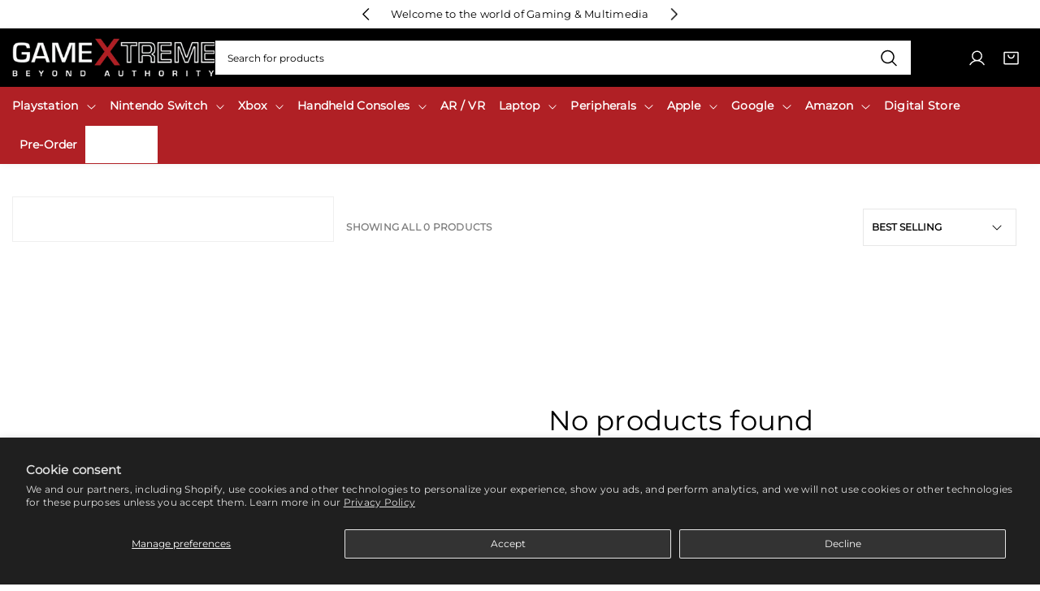

--- FILE ---
content_type: text/css
request_url: https://gamextreme.ph/cdn/shop/t/32/assets/style.css?v=118590276549447548911769127772
body_size: 51510
content:
/** Shopify CDN: Minification failed

Line 7168:17 Unexpected "{"
Line 7173:21 Unexpected "{"

**/
@keyframes slideIn {
    from {
        transform: translateY(2rem);
        opacity: .01
    }

    to {
        transform: translateY(0);
        opacity: 1
    }
}

.scroll-trigger {
    opacity: .01;
    transform: translateY(2rem)
}

.scroll-trigger.scroll-trigger-design-mode {
    transform: translateY(0)
}

.scroll-trigger:not(.scroll-trigger-offscreen) {
    animation: slideIn 500ms forwards;
    animation-delay: calc(var(--animation-order, 0)*75ms);
}

.scroll-trigger.scroll-trigger-design-mode,
.scroll-trigger:not(.scroll-trigger-offscreen).scroll-trigger-cancel {
    opacity: 1;
    animation: none;
    transition: none
}

@keyframes lazy-loading {
    0% {
        transform: translateX(-100%)
    }

    100% {
        transform: translateX(100%)
    }
}

@keyframes moveUp {
    100% {
        transform: translateY(0);
        opacity: 1
    }
}

@keyframes fadeUp {
    0% {
        opacity: 0;
        transform: translateY(3rem)
    }

    to {
        opacity: 1;
        transform: translateY(0)
    }
}

@keyframes bounce {

    0%,
    20%,
    50%,
    80%,
    100% {
        transform: translateY(0)
    }

    40% {
        transform: translateY(-2rem)
    }

    60% {
        transform: translateY(-0.5rem)
    }
}

@keyframes topBottom {

    10%,
    90% {
        transform: translateY(0)
    }

    20%,
    80% {
        transform: translateY(1rem)
    }

    30%,
    50%,
    70% {
        transform: translateY(0)
    }

    40%,
    60% {
        transform: translateY(1rem)
    }
}

@keyframes shine {
    100% {
        left: -200%
    }
}

@keyframes scale {
    0% {
        transform: scale(1)
    }

    50% {
        transform: scale(1.15)
    }

    to {
        transform: scale(1)
    }
}

@keyframes slideUp {
    0% {
        opacity: 0;
        transform: translateY(1.5rem)
    }

    100% {
        opacity: 1;
        transform: translateY(0)
    }
}

@keyframes slideDown {
    0% {
        opacity: 0;
        transform: translateY(-1.5rem)
    }

    100% {
        opacity: 1;
        transform: translateY(0)
    }
}

@keyframes circle-loading {
    from {
        transform: translate(-50%, -50%) rotate(0)
    }

    to {
        transform: translate(-50%, -50%) rotate(360deg)
    }
}

@keyframes circle-loading-inline {
    from {
        transform: rotate(0)
    }

    to {
        transform: rotate(360deg)
    }
}

.circle-loading:before {
    content: "";
    z-index: 5;
    position: absolute;
    border: 3px solid rgb(var(--loading-color));
    border-top-color: rgba(0, 0, 0, 0);
    border-radius: 50%;
    height: 20px;
    width: 20px;
    top: 50%;
    left: 50%;
    animation: circle-loading 500ms infinite linear
}

@keyframes slidebottomtotop {
    0% {
        transform: translateY(10px);
        opacity: 0
    }

    100% {
        transform: translateY(0);
        opacity: 1
    }
}

@keyframes btnLinkAnimation {
    0% {
        left: 0;
        width: 100%
    }

    33% {
        left: 100%;
        width: 0
    }

    66% {
        left: 0;
        width: 0
    }

    100% {
        right: 0;
        width: 100%
    }
}

*,
*:before,
*:after {
    box-sizing: border-box
}

*:focus {
    outline: 0;
    box-shadow: none
}

*:not(input):not(textarea):not([tabindex="-1"]):not([data-noui]):focus-visible {
    outline: .15rem solid rgba(var(--text-color), 0.5);
    outline-offset: .2rem;
    box-shadow: 0 0 0 .15rem #fff, 0 0 .5rem .4rem rgba(var(--text-color), 0.15);
    z-index: 1
}

select {
    border: 0;
    box-shadow: 0 0 0 .1rem rgba(var(--text-color));
    transition: box-shadow .3s ease
}

select:focus {
    box-shadow: 0 0 0 .2rem rgba(var(--text-color))
}

select option {
    background-color: rgb(var(--background-color))
}

article,
aside,
details,
figcaption,
figure,
footer,
header,
hgroup,
main,
menu,
nav,
section,
summary,
audio,
canvas,
progress,
video {
    display: block
}

details {
    position: relative
}

details:after {
    content: "";
    position: absolute;
    bottom: 0;
    left: 0;
    height: .1rem;
    width: 0;
    transition: width .3s;
    background-color: rgb(var(--text-color))
}

details[open]:after {
    width: 100%
}

@media(hover: hover) {
    details:hover:after {
        width: 100%
    }
}

summary::-webkit-details-marker {
    display: none
}

audio:not([controls]) {
    display: none;
    height: 0
}

[hidden],
template {
    display: none
}

ol {
    list-style: decimal
}

ul {
    list-style: disc
}

ul,
ol {
    padding-left: 20px
}

iframe,
embed,
figure,
figcaption {
    border: 0;
    max-width: 100%
}

caption,
th,
td {
    font-weight: normal;
    text-align: left
}

blockquote,
blockquote:before,
blockquote:after,
q,
q:before,
q:after {
    content: ""
}

img,
video {
    object-fit: cover;
    max-width: 100%;
    height: auto;
    vertical-align: middle;
    border: 0;
    -ms-interpolation-mode: bicubic
}

audio,
canvas,
video {
    display: inline;
    zoom: 1
}

svg {
    pointer-events: none;
    vertical-align: middle
}

svg.placeholder-svg {
    width: 100%;
    height: 100%;
    object-fit: cover;
    background-color: #e4e4e4;
    fill: rgba(38, 38, 38, .2);
    transition: transform .3s ease
}

form {
    margin: 0
}

html {
    font-size: calc(var(--body-font-scale)*62.5%);
    height: 100%;
    overflow-x: hidden;
    -webkit-text-size-adjust: 100%;
    -webkit-font-smoothing: antialiased;
    -webkit-tap-highlight-color: rgba(0, 0, 0, 0);
    -webkit-touch-callout: none;
}

body {
    margin: 0;
    word-break: break-word;
    min-height: 100%;
    font-family: var(--body-font-family);
    font-style: var(--body-font-style);
    font-weight: var(--body-font-weight);
    font-size: 1.5rem;
    line-height: calc(1 + .5/var(--body-font-scale));
    letter-spacing: calc(var(--heading-font-scale)*.024rem);
    overflow-x: auto;
}

@media screen and (min-width: 768px) {
    body {
        font-size: 1.3rem
    }
}

.skip-to-content-link {
    transition: none
}

.skip-to-content-link:focus {
    padding: 2rem 4rem;
    border-radius: 0;
    z-index: 9999 !important;
    position: inherit;
    overflow: auto;
    width: auto;
    height: auto;
    clip: auto
}

h1,
h2,
h3,
h4,
h5,
h6,
.h0,
.h1,
.h2,
.h3,
.h4,
.h5,
.h6 {
    color: rgb(var(--heading-color));
    font-family: var(--heading-font-family);
    font-style: var(--heading-font-style);
    font-weight: var(--heading-font-weight);
    line-height: calc(1 + .2/max(1, var(--heading-font-scale)));
    clear: both;
    margin: 1.5rem 0
}

h1 a,
h2 a,
h3 a,
h4 a,
h5 a,
h6 a,
.h0 a,
.h1 a,
.h2 a,
.h3 a,
.h4 a,
.h5 a,
.h6 a {
    color: inherit
}

.h0 {
    font-size: calc(var(--heading-font-scale)*5.6rem)
}

h1,
.h1 {
    font-size: calc(var(--heading-font-scale)*4rem)
}

h2,
.h2 {
    font-size: calc(var(--heading-font-scale)*3.4rem)
}

h3,
.h3 {
    font-size: calc(var(--heading-font-scale)*3rem)
}

h4,
.h4 {
    font-size: calc(var(--heading-font-scale)*2.5rem)
}

h5,
.h5 {
    font-size: calc(var(--heading-font-scale)*2rem)
}

h6,
.h6 {
    font-size: calc(var(--heading-font-scale)*1.8rem)
}

.h7 {
    font-size: calc(var(--heading-font-scale)*1.6rem)
}

@media only screen and (min-width: 1600px) {
    .h0 {
        font-size: calc(var(--heading-font-scale)*7.2rem)
    }

    h1,
    .h1 {
        font-size: calc(var(--heading-font-scale)*6.1rem)
    }

    h2,
    .h2 {
        font-size: calc(var(--heading-font-scale)*4.9rem)
    }

    h3,
    .h3 {
        font-size: calc(var(--heading-font-scale)*3.9rem)
    }

    h4,
    .h4 {
        font-size: calc(var(--heading-font-scale)*3.1rem)
    }

    h5,
    .h5 {
        font-size: calc(var(--heading-font-scale)*2.5rem)
    }

    h6,
    .h6 {
        font-size: calc(var(--heading-font-scale)*2rem)
    }
}

.text-body {
    font-family: var(--body-font-family);
    font-style: var(--body-font-style);
    font-weight: var(--body-font-weight)
}

select {
    border: .1rem solid rgba(var(--text-color), 0.3);
    -webkit-border-radius: 0;
    -moz-border-radius: 0;
    border-radius: 0;
    max-width: 100%;
    background-color: rgba(0, 0, 0, 0);
    border-color: currentColor;
    padding: 1rem 2.6rem 1rem 1.6rem;
    -webkit-appearance: none;
    -moz-appearance: none;
    background-repeat: no-repeat;
    background-position: right 1.6rem top 50%
}

select:-moz-focusring {
    color: rgba(0, 0, 0, 0);
    text-shadow: 0 0 0 rgba(var(--text-color), 0.3)
}

input[type=search],
input[type=email],
input[type=number],
input[type=url],
input[type=text],
input[type=tel],
input[type=password] {
    -webkit-appearance: none
}

input[type=button],
input[type=submit],
input[type=reset],
input[type=file] {
    cursor: pointer
}

input[type=search] {
    -webkit-appearance: textfield
}

input[type=search]::-webkit-search-decoration,
input[type=search]::-webkit-search-cancel-button,
input[type=search]::-webkit-search-results-button,
input[type=search]::-webkit-search-results-decoration {
    -webkit-appearance: none
}

.field {
    position: relative
}

.field input,
.field textarea {
    padding: 1.5rem;
    width: 100%
}

.field input::placeholder,
.field textarea::placeholder {
    opacity: 0
}

.field input:-webkit-autofill,
.field input:focus,
.field input:not(:placeholder-shown),
.field textarea:-webkit-autofill,
.field textarea:focus,
.field textarea:not(:placeholder-shown) {
    padding: 2.2rem 1.5rem .8rem
}

.field input:-webkit-autofill~label,
.field input:focus~label,
.field input:not(:placeholder-shown)~label,
.field textarea:-webkit-autofill~label,
.field textarea:focus~label,
.field textarea:not(:placeholder-shown)~label {
    font-size: 1rem;
    letter-spacing: .04rem;
    top: .3rem
}

.field label {
    left: 1.5rem;
    top: 1rem;
    margin-bottom: 0;
    pointer-events: none;
    position: absolute;
    transition: top .2s ease, font-size .2s ease;
    letter-spacing: .1rem;
    line-height: 1.5
}

textarea {
    -webkit-appearance: none
}

input,
textarea {
    box-shadow: 0 0 0 .1rem rgba(var(--text-color));
    transition: box-shadow .2s ease;
    border: 0
}

input:focus,
textarea:focus {
    box-shadow: 0 0 0 .2rem rgba(var(--text-color))
}

input[data-noui],
textarea[data-noui] {
    box-shadow: none
}

input[data-noui]:focus,
textarea[data-noui]:focus {
    box-shadow: none
}

input,
select,
textarea {
    color: rgb(var(--text-color));
    font-family: var(--body-font-family)
}

button {
    cursor: pointer;
    color: rgb(var(--text-color));
    border: .1rem solid rgba(var(--text-color), 0.3);
    font-family: var(--body-font-family)
}

input,
textarea,
button,
select {
    border-radius: 0;
    max-width: 100%;
    font-size: 100%;
    padding: 1rem
}

input[type=button],
input[type=submit],
input[type=reset],
input[type=file],
.button {
    -webkit-appearance: none;
    transition-duration: .3s;
    position: relative;
    border: 0;
    text-decoration: none;
    border-radius: var(--button-radius)
}

.disabled,
:disabled {
    pointer-events: none;
    opacity: .5
}

.primary-button:not(.sr-only):not(.visually-hidden):not(.add-to-cart-button.loading),
.secondary-button {
    font-weight: var(--heading-font-weight);
    font-family: var(--body-font-family);
    position: relative;
    overflow: hidden
}

@media(hover: hover) {

    .primary-button:not(.sr-only):not(.visually-hidden):not(.add-to-cart-button.loading):hover:before,
    .secondary-button:hover:before {
        animation: shine .75s cubic-bezier(0.01, 0.56, 1, 1);
        animation-iteration-count: infinite
    }
}

.primary-button:not(.sr-only):not(.visually-hidden):not(.add-to-cart-button.loading):before,
.secondary-button:before {
    position: absolute;
    top: 0;
    left: 150%;
    z-index: 2;
    display: block;
    content: "";
    width: 200%;
    height: 100%;
    -webkit-transform: skewX(-25deg);
    transform: skewX(-25deg)
}

.primary-button {
    color: rgb(var(--button-text-color));
    background-color: rgb(var(--button-bg-color))
}

.primary-button:before {
    background-image: linear-gradient(90deg, transparent, rgba(var(--button-text-color), 0.3), transparent)
}

.secondary-button {
    color: rgb(var(--button-outline-color));
    border: var(--button-border-width) solid rgba(var(--button-outline-color), var(--button-border-opacity))
}

.secondary-button:before {
    background-image: linear-gradient(90deg, transparent, rgba(var(--button-outline-color), 0.15), transparent)
}

input[type=file] {
    display: flex;
    padding: 1rem
}

p {
    -webkit-margin-before: 0;
    -webkit-margin-after: 0;
    margin: 0 0 1rem
}

li ul,
li ol {
    padding-left: 0;
    margin-left: 2rem
}

b,
strong {
    font-weight: 700
}

dfn,
cite,
em,
i {
    font-style: italic
}

blockquote {
    font-weight: 300;
    margin: 3rem 0;
    border-left: .4rem solid rgba(var(--text-color), 0.3);
    padding-left: 3rem;
    position: relative;
    clear: both;
    display: block
}

blockquote p {
    margin-bottom: 1.6667em
}

blockquote p:last-child {
    margin-bottom: 0
}

blockquote cite,
blockquote small {
    color: rgba(var(--text-color), 0.3);
    font-size: 1.6rem;
    line-height: 1.6
}

blockquote em,
blockquote i,
blockquote cite {
    font-style: normal
}

address {
    font-style: italic;
    margin: 0 0 1.6em
}

code,
kbd,
tt,
var,
samp,
pre {
    font-family: Inconsolata, monospace;
    -webkit-hyphens: none;
    -moz-hyphens: none;
    -ms-hyphens: none;
    hyphens: none
}

pre {
    background-color: rgba(0, 0, 0, .01);
    border: 1px solid rgba(51, 51, 51, .1);
    margin-bottom: 1.6em;
    max-width: 100%;
    overflow: auto;
    padding: .8em;
    white-space: pre;
    white-space: pre-wrap;
    word-wrap: break-word
}

mark,
ins {
    text-decoration: none;
    word-break: normal
}

sup,
sub {
    font-size: 75%;
    height: 0;
    line-height: 0;
    position: relative;
    vertical-align: baseline
}

sup {
    bottom: 1ex
}

sub {
    top: .5ex
}

small {
    font-size: 75%
}

big {
    font-size: 125%
}

hr {
    background-color: rgba(var(--text-color), 0.1);
    background-color: rgba(51, 51, 51, .1);
    border: 0;
    height: 1px;
    margin: 1.5rem 0
}

table,
th,
td {
    border: 1px solid rgba(var(--text-color), 0.1)
}

table {
    border-collapse: collapse;
    border-spacing: 0;
    margin: 2rem 0;
    table-layout: fixed;
    max-width: 100%
}

.woocommerce table {
    width: 100%;
    table-layout: auto
}

caption,
th,
td {
    font-weight: normal;
    text-align: left
}

tbody th {
    background-color: rgb(var(--background-color))
}

thead th {
    border-width: 0 1px 1px 0;
    font-weight: 700
}

td {
    border-width: 0 1px 1px 0
}

th,
td {
    padding: .5rem 1rem
}

del {
    opacity: .8
}

input::-webkit-input-placeholder {
    color: inherit
}

input:-moz-placeholder {
    color: inherit
}

input::-moz-placeholder {
    color: inherit
}

input:-ms-input-placeholder {
    color: inherit
}

input[type=number]::-webkit-outer-spin-button,
input[type=number]::-webkit-inner-spin-button {
    -webkit-appearance: none;
    margin: 0
}

textarea {
    max-width: 100%
}

textarea::-webkit-input-placeholder {
    color: inherit
}

textarea:-moz-placeholder {
    color: inherit
}

textarea::-moz-placeholder {
    color: inherit
}

textarea:-ms-input-placeholder {
    color: inherit
}

.overflow-hidden {
    overflow: hidden
}

a {
    text-decoration: none;
    color: rgb(var(--link-color))
}

.link-underline,
.rte a {
    transition: text-decoration-color .8s ease, text-decoration-thickness .8s ease;
    text-decoration-line: underline;
    text-decoration-thickness: .1rem;
    text-decoration-color: rgba(var(--text-color), 0.5);
    text-underline-offset: .2rem
}

@media(hover: hover) {

    .link-underline:hover,
    .rte a:hover {
        text-decoration-color: currentColor
    }
}

.link-underline-transparent {
    transition: text-decoration-color .8s ease, text-decoration-thickness .8s ease;
    text-decoration-line: underline;
    text-decoration-thickness: .1rem;
    text-decoration-color: rgba(0, 0, 0, 0);
    text-underline-offset: .2rem
}

@media(hover: hover) {
    .link-underline-transparent:hover {
        text-decoration-color: currentColor
    }
}

.link {
    color: rgb(var(--link-color))
}

.animation-fade-up {
    animation: fadeUp 1s cubic-bezier(0.165, 0.84, 0.44, 1) .1s forwards
}

.opacity-0 {
    opacity: 0
}

dl {
    margin: 0 0 1.75em
}

dt {
    font-weight: 700
}

dd {
    margin: 0 0 1rem
}

.rtl {
    direction: rtl
}

@media(max-width: 767px) {
    .hidden-mobile {
        display: none !important
    }
}

@media(min-width: 768px)and (max-width: 991px) {
    .hidden-tablet {
        display: none !important
    }
}

@media(min-width: 992px) {
    .hidden-desktop {
        display: none !important
    }
}

.bounce-it {
    animation: bounce 1s cubic-bezier(0.36, 0.07, 0.19, 0.97) both;
    transform: translate3d(0, 0, 0);
    perspective: 10rem
}

.horizontal-left {
    justify-content: flex-start
}

.horizontal-center {
    justify-content: center
}

.horizontal-right {
    justify-content: flex-end
}

.vertical-top {
    align-items: flex-start
}

.vertical-middle {
    align-items: center
}

.vertical-bottom {
    align-items: flex-end
}

.text-center {
    text-align: center
}

.text-left {
    text-align: left
}

.text-right {
    text-align: right
}

.text-justify {
    text-align: justify
}

.text-uppercase {
    text-transform: uppercase
}

.text-lowercase {
    text-transform: lowercase
}

.text-capitalize {
    text-transform: capitalize
}

@media(max-width: 991px) {
    .text-left-mobile {
        text-align: left
    }

    .text-center-mobile {
        text-align: center
    }

    .text-right-mobile {
        text-align: right
    }
}

.flex-justify-center {
    justify-content: center
}

.flex-justify-start {
    justify-content: flex-start
}

.flex-justify-end {
    justify-content: flex-end
}

.flex-align-center {
    align-items: center
}

.flex-align-start {
    align-items: flex-start
}

.flex-align-end {
    align-items: flex-end
}

.visibility-hidden {
    visibility: hidden !important
}

.hidden {
    display: none !important
}

.visually-hidden,
.sr-only {
    clip: rect(1px, 1px, 1px, 1px);
    position: absolute !important;
    overflow: hidden;
    width: 1px;
    height: 1px;
    margin: -1px;
    padding: 0;
    border: 0;
    word-wrap: normal !important
}

#shopify-product-reviews input {
    border-radius: var(--button-radius)
}

#shopify-product-reviews textarea {
    border-radius: .4rem
}

#shopify-product-reviews input:not([type=submit]),
#shopify-product-reviews textarea {
    box-shadow: 0 0 0 .1rem rgba(var(--text-color), 0.3)
}

#shopify-product-reviews input:not([type=submit]):focus,
#shopify-product-reviews textarea:focus {
    box-shadow: 0 0 0 .2rem rgb(var(--text-color))
}

#shopify-product-reviews .spr-icon {
    color: rgb(var(--rating-star-color))
}

#shopify-product-reviews .spr-container {
    padding: 2px;
    border: 0
}

#shopify-product-reviews .spr-header {
    display: flex;
    justify-content: center;
    align-items: center;
    flex-direction: column
}

#shopify-product-reviews .spr-header-title {
    font-size: 3rem
}

@media(max-width: 767px) {
    #shopify-product-reviews .spr-header-title {
        font-size: 2rem
    }
}

#shopify-product-reviews .spr-summary {
    display: flex;
    flex-wrap: wrap;
    justify-content: center;
    flex-direction: column;
    align-items: center
}

#shopify-product-reviews .spr-summary .spr-summary-actions {
    flex: 0 0 100%;
    display: inline-flex;
    justify-content: center
}

#shopify-product-reviews .spr-summary .spr-summary-caption {
    line-height: 1
}

#shopify-product-reviews .spr-summary .spr-summary-actions-newreview {
    font-weight: 700;
    padding: .8rem 2.2rem;
    margin-top: 2rem;
    text-decoration: none
}

@media(max-width: 767px) {
    #shopify-product-reviews .spr-summary .spr-summary-actions-newreview {
        padding: .5rem 1.5rem;
        font-size: 1.3rem
    }
}

#shopify-product-reviews .spr-form {
    margin: 4rem auto 0 auto;
    max-width: 80rem
}

#shopify-product-reviews .spr-form input {
    min-height: 4rem;
    padding-left: 2rem;
    padding-right: 2rem
}

#shopify-product-reviews .spr-form .spr-form-title {
    text-align: center
}

#shopify-product-reviews .spr-form .spr-form-title:empty {
    display: none
}

#shopify-product-reviews .spr-form .spr-form-label {
    display: block;
    margin-bottom: .5rem
}

#shopify-product-reviews .spr-form .spr-form-actions {
    display: flex;
    justify-content: center
}

#shopify-product-reviews .spr-form .spr-form-message {
    text-align: center
}

#shopify-product-reviews .spr-reviews {
    display: flex;
    flex-direction: column;
    flex-wrap: wrap;
    border-top: 1px solid #e0e0e0;
    padding-top: 4rem;
    margin-top: 4rem
}

#shopify-product-reviews .spr-reviews:empty {
    display: none
}

@media(max-width: 767px) {
    #shopify-product-reviews .spr-reviews {
        overflow-x: auto;
        white-space: nowrap;
        flex-wrap: nowrap
    }

    #shopify-product-reviews .spr-reviews .spr-review {
        min-width: 27rem;
        overflow: hidden
    }

    #shopify-product-reviews .spr-reviews .spr-review-header-title,
    #shopify-product-reviews .spr-reviews .spr-review-header-byline,
    #shopify-product-reviews .spr-reviews .spr-review-content {
        white-space: normal
    }
}

#shopify-product-reviews .spr-reviews .spr-review {
    border-top: 0;
    border-bottom: 1px solid rgba(var(--text-color), 0.1);
    padding-top: 0;
    padding-bottom: 3rem;
    margin-top: 0;
    margin-bottom: 4rem
}

#shopify-product-reviews .spr-reviews .spr-review:last-child {
    border-bottom: 0;
    padding-bottom: 0
}

#shopify-product-reviews .spr-reviews .spr-starratings {
    margin-bottom: .9rem
}

#shopify-product-reviews .spr-reviews .spr-review-header {
    display: flex;
    flex-direction: column
}

#shopify-product-reviews .spr-reviews .spr-review-header-title {
    font-size: 1.8rem;
    margin-top: 1rem;
    font-family: var(--body-font-family);
    order: 1
}

#shopify-product-reviews .spr-reviews .spr-review-header-byline {
    font-weight: normal;
    font-size: 1.4rem;
    font-style: normal;
    margin: 0
}

#shopify-product-reviews .spr-reviews .spr-review-header-byline strong {
    color: rgb(var(--heading-color))
}

#shopify-product-reviews .spr-reviews .spr-review-header-byline strong:last-child {
    font-weight: 400
}

#shopify-product-reviews .spr-reviews .spr-review-content {
    margin-top: 1.5rem;
    margin-bottom: 3.1rem
}

#shopify-product-reviews .spr-reviews .spr-review-content .spr-review-content-body {
    margin: 0;
    font-size: 1.4rem;
    line-height: 2.7rem
}

#shopify-product-reviews .spr-reviews .spr-review-reply-body {
    font-size: 1.4rem;
    line-height: 2.5rem
}

#shopify-product-reviews .spr-reviews .spr-review-footer .spr-review-reportreview {
    font-size: 1.2rem
}

@media(hover: hover) {
    #shopify-product-reviews .spr-reviews .spr-review-footer .spr-review-reportreview:hover {
        color: rgb(var(--link-color))
    }
}

.video-background-section .stretch-section .content-wrap {
    padding-left: 0;
    padding-right: 0
}

.video-background-section .video-450px {
    height: 292.5px
}

.video-background-section .video-550px {
    height: 357.5px
}

.video-background-section .video-650px {
    height: 422.5px
}

.video-background-section .video-750px {
    height: 487.5px
}

.video-background-section .video-100vh {
    height: 100vh
}

.video-background-section .video-16-9 .content-wrap {
    position: absolute;
    width: 100%
}

@media(min-width: 590px) {
    .video-background-section .video-450px {
        height: 450px
    }

    .video-background-section .video-550px {
        height: 550px
    }

    .video-background-section .video-650px {
        height: 650px
    }

    .video-background-section .video-750px {
        height: 750px
    }

    .video-background-section .video-16-9 {
        height: 0;
        padding-bottom: 56.25%
    }
}

@media(max-width: 589px) {
    .video-background-section .video-mobile-auto {
        position: absolute;
        top: 0;
        left: 0;
        right: 0;
        bottom: 0;
        height: auto
    }

    .video-background-section .video-16-9.video-mobile-auto {
        height: 0;
        padding-bottom: 56.25%
    }

    .video-background-section .video-mobile-250px {
        height: 250px
    }

    .video-background-section .video-mobile-300px {
        height: 300px
    }

    .video-background-section .video-mobile-400px {
        height: 400px
    }

    .video-background-section .video-mobile-500px {
        height: 500px
    }

    .video-background-section .video-mobile-100vh {
        height: 90vh
    }
}

.video-background-section .section-inner {
    position: relative
}

.video-background-section .section-inner:before {
    content: "";
    position: absolute;
    inset: 0;
    z-index: 1;
    background-color: rgba(0, 0, 0, 0)
}

.video-background-section .content-wrap {
    position: relative;
    height: 100%;
    padding: 5rem
}

@media(max-width: 991px) {
    .video-background-section .content-wrap {
        padding: 0
    }
}

.video-background-section .container {
    height: 100%
}

.video-background-section .content {
    position: relative;
    width: 100%;
    height: 100%;
    z-index: 5;
    display: flex;
    flex-direction: column;
    color: rgb(var(--text-color));
    padding: 5rem 0
}

.video-background-section .content .sub-heading *,
.video-background-section .content .heading * {
    margin: 0
}

.video-background-section .content .sub-heading {
    margin-bottom: 1.5rem
}

.video-background-section .content .heading {
    margin-bottom: 3rem
}

.video-background-section .content .toggle-popup-bg-video {
    display: inline-flex;
    align-items: center;
    justify-content: center;
    min-height: 5rem;
    padding: 1.5rem
}

.video-background-section .content .toggle-popup-bg-video svg {
    margin-right: 1rem
}

.video-background-section .content p {
    margin-bottom: 0
}

@media(max-width: 991px) {
    .video-background-section .content {
        justify-content: center;
        align-items: center;
        text-align: center
    }
}

.video-background-section .background-video-item {
    position: absolute;
    inset: 0;
    width: 100%;
    height: 100%;
    overflow: hidden;
    pointer-events: none
}

.video-background-section .background-video-item video {
    width: 100%;
    height: 100%;
    pointer-events: none
}

.video-background-section .background-video-item video[autoplay]~.video-image-wrapper,
.video-background-section .background-video-item video[autoplay]~.play-video,
.video-background-section .background-video-item video[data-ready]~.video-image-wrapper,
.video-background-section .background-video-item video[data-ready]~.play-video {
    display: none
}

.video-background-section .background-video-item iframe {
    position: absolute;
    max-width: none;
    top: 0;
    height: 100%;
    width: 300%;
    left: -100%
}

@media(min-width: 1140px) {
    .video-background-section .background-video-item iframe {
        left: auto;
        top: -100%;
        height: 300%;
        width: 100%
    }
}

.video-background-section .background-video-item iframe[src]~.video-image-wrapper,
.video-background-section .background-video-item iframe[src]~.play-video {
    display: none
}

@media(hover: hover) {
    .video-background-section .background-video-item:hover .play-video {
        transform: translate(-50%, -50%) scale(1)
    }
}

.video-background-section .play-video {
    transition: transform .3s ease, opacity .3s ease;
    position: absolute;
    left: 50%;
    top: 50%;
    transform: translate(-50%, -50%) scale(0.9);
    width: 8rem;
    height: 8rem;
    background-color: #fff;
    border-radius: 50rem;
    display: flex;
    justify-content: center;
    align-items: center;
    z-index: 10;
    pointer-events: none
}

.video-background-section .play-video svg {
    width: 3rem;
    height: 3rem;
    color: #333
}

.video-background-section .video-image-wrapper {
    cursor: pointer;
    position: absolute;
    left: 0;
    top: 0;
    right: 0;
    bottom: 0
}

.video-background-section .video-image-wrapper img,
.video-background-section .video-image-wrapper svg {
    height: 100%;
    width: 100%;
    object-fit: cover
}

.bg-video-popup-open .video-background-section .background-video-popup {
    opacity: 1;
    visibility: visible;
    pointer-events: auto
}

.bg-video-popup-open .video-background-section .background-video-popup .bg-video-popup-inner {
    transform: translateY(0)
}

.video-background-section .background-video-popup {
    position: fixed;
    inset: 0;
    width: 100%;
    height: 100%;
    z-index: 999;
    pointer-events: none;
    visibility: hidden;
    opacity: 0;
    background-color: #000;
    display: flex;
    justify-content: center;
    align-items: center;
    transition: opacity .3s ease
}

.video-background-section .background-video-popup .close-button {
    position: absolute;
    right: 3rem;
    top: 3rem;
    color: #fff;
    cursor: pointer
}

.video-background-section .background-video-popup .bg-video-popup-inner {
    width: var(--container);
    max-width: 90vw;
    padding-bottom: 56.25%;
    position: relative;
    height: auto;
    transition: transform .3s ease;
    transform: translateY(5rem)
}

.video-background-section .background-video-popup .bg-video-popup-inner iframe,
.video-background-section .background-video-popup .bg-video-popup-inner video {
    position: absolute;
    inset: 0;
    width: 100%;
    height: 100%
}

.banner-countdown-section .text-first .content {
    order: -1
}

.banner-countdown-section .banner-countdown {
    display: flex;
    gap: 12px
}

.banner-countdown-section .banner-countdown .image .lazy-image,
.banner-countdown-section .banner-countdown .image .adapt-svg-placeholder svg {
    aspect-ratio: 1.04/1
}

@media(min-width: 992px) {

    .banner-countdown-section .banner-countdown .image .lazy-image,
    .banner-countdown-section .banner-countdown .image .adapt-svg-placeholder svg {
        aspect-ratio: 2.63/1
    }
}

.banner-countdown-section .content {
    display: flex;
    width: 100%;
    padding: 4.7rem 0 4.8rem
}

@media(max-width: 991px) {
    .banner-countdown-section .content {
        height: 40rem;
        padding: 5rem 4rem
    }
}

.banner-countdown-section .content p:last-child {
    margin-bottom: 0
}

.banner-countdown-section .content-inner {
    display: flex;
    flex-direction: column;
    align-items: center;
    justify-content: space-between;
    width: 100%
}

.banner-countdown-section .heading {
    text-align: center;
    margin-top: -0.8rem
}

.banner-countdown-section .heading * {
    margin: 0
}

.banner-countdown-section .heading h1 {
    line-height: 1
}

.banner-countdown-section .description {
    text-transform: uppercase;
    font-size: 12px;
    letter-spacing: 1.2px;
    font-weight: 600
}

.banner-countdown-section .description * {
    margin: 0
}

.banner-countdown-section .content-image {
    margin: 4rem 0
}

.banner-countdown-section .content-image {
    max-width: 27rem;
    max-height: 31rem;
    position: relative
}

@media(max-width: 991px) {
    .banner-countdown-section .stretch-section .content {
        padding: 4rem
    }

    .banner-countdown-section .banner-countdown {
        flex-direction: column
    }
}

.banner-countdown-section .theme-countdown {
    position: relative
}

.banner-countdown-section .countdown-image img,
.banner-countdown-section .countdown-image .placeholder-svg {
    position: absolute;
    width: 100%;
    height: 100%;
    object-fit: cover;
    left: 0;
    top: 0
}

.banner-countdown-section .button-whole-slide {
    position: absolute;
    z-index: 15;
    inset: 0
}

.banner-countdown-section .countdown-content {
    position: relative;
    z-index: 10;
    width: 100%;
    height: 100%;
    display: flex;
    flex-direction: column;
    padding-top: 12rem;
    padding-bottom: 12rem
}

.banner-countdown-section .countdown-content:not(.container) {
    padding-left: 9.2rem;
    padding-right: 9.2rem
}

@media(max-width: 992px) {
    .banner-countdown-section .countdown-content {
        padding-top: 4rem;
        padding-bottom: 15rem
    }
}

@media(max-width: 992px)and (min-width: 600px) {
    .banner-countdown-section .countdown-content {
        max-width: 80%
    }
}

@media(max-width: 992px) {
    .banner-countdown-section .countdown-content:not(.container) {
        padding-left: 4rem;
        padding-right: 4rem
    }

    .banner-countdown-section .countdown-content .countdown-content-inner {
        align-items: center
    }
}

.banner-countdown-section .countdown-content-inner {
    width: 100%;
    display: flex;
    flex-direction: column
}

.banner-countdown-section .countdown-heading {
    max-width: 35rem
}

.banner-countdown-section .countdown-heading * {
    line-height: 1.22;
    margin: 0
}

.banner-countdown-section .primary-button {
    padding: 1.6rem 2.8rem;
    display: inline-flex;
    justify-content: center;
    align-items: center
}

.banner-countdown-section .button {
    display: inline-flex;
    align-items: center;
    margin-top: 2.5rem;
    display: inline-flex;
    padding: 1.6rem 2.8rem
}

.banner-countdown-section .button.underline-button {
    margin-top: 1.5rem;
    text-underline-offset: .4rem;
    font-weight: 600;
    padding: 0
}

.banner-countdown-section .button.underline-button svg {
    margin-left: 8px
}

.banner-countdown-section .button.underline-button:hover {
    text-decoration-thickness: .2rem
}

.banner-countdown-section .countdown-time-wrap.flat-countdown .countdown-time {
    display: flex;
    justify-content: center;
    flex-wrap: wrap;
    gap: .8rem;
    padding: 0
}

@media(min-width: 992px) {
    .banner-countdown-section .countdown-time-wrap.flat-countdown .countdown-time {
        margin-top: -5rem
    }
}

.banner-countdown-section .countdown-time-wrap.flat-countdown .countdown-time .time-block {
    background-color: rgb(var(--background-color));
    min-width: 6.4rem;
    min-height: 6.4rem;
    border-radius: .4rem;
    margin-right: 0;
    padding-top: 1.1rem
}

.banner-countdown-section .countdown-time-wrap.flat-countdown .countdown-time .time-block:before {
    content: none
}

.banner-countdown-section .countdown-time-wrap.flat-countdown .countdown-time .time-number {
    font-size: 1.6rem;
    line-height: 1;
    min-height: 1.7rem;
    font-weight: 600
}

.banner-countdown-section .countdown-time-wrap.flat-countdown .countdown-time .time-text {
    font-size: 10px;
    letter-spacing: 1px;
    text-transform: uppercase;
    margin-top: 0;
    margin-bottom: .5rem
}

.banner-sale-section .banner-sale {
    display: flex;
    justify-content: space-between;
    align-items: center;
    padding: 0 6.4rem
}

@media(max-width: 991px) {
    .banner-sale-section .banner-sale {
        flex-direction: column;
        padding: 4rem 2.8rem
    }
}

.banner-sale-section .banner-sale .content,
.banner-sale-section .banner-sale .price-product {
    padding: 4.8rem 0 4.8rem 4.8rem
}

@media(max-width: 991px) {

    .banner-sale-section .banner-sale .content,
    .banner-sale-section .banner-sale .price-product {
        padding: 2rem;
        text-align: center
    }
}

@media(max-width: 589px) {

    .banner-sale-section .banner-sale .content,
    .banner-sale-section .banner-sale .price-product {
        width: 100%
    }
}

.banner-sale-section .heading *,
.banner-sale-section .sub-heading *,
.banner-sale-section .price-product * {
    line-height: inherit;
    margin: 0
}

.banner-sale-section .sub-heading {
    margin-top: .5rem;
    letter-spacing: .32px
}

.banner-sale-section .price-text {
    display: flex;
    align-items: center;
    gap: 1.2rem;
    flex-wrap: wrap
}

@media(max-width: 991px) {
    .banner-sale-section .price-text {
        justify-content: center
    }
}

.banner-sale-section .price-text .regular-price {
    font-size: 1.8rem;
    font-weight: 400;
    text-decoration: line-through
}

.banner-sale-section .icon-box {
    display: flex;
    gap: 2.4rem;
    margin-top: 2rem;
    flex-wrap: wrap
}

@media(max-width: 991px) {
    .banner-sale-section .icon-box {
        justify-content: center
    }
}

.banner-sale-section .icon-box .image-wrap {
    display: flex;
    letter-spacing: .32px
}

.banner-sale-section .image-wrap .icon-image {
    display: block;
    width: fit-content;
    height: auto
}

.banner-sale-section .image-wrap .icon-image img,
.banner-sale-section .image-wrap .icon-image svg {
    max-width: 2.4rem;
    max-height: 2.4rem;
    margin-right: 1.2rem;
    margin-top: -0.3rem
}

.banner-sale-section .image-item svg,
.banner-sale-section .image-item img {
    max-width: 32rem;
    min-width: 18rem
}

.banner-sale-section .button {
    display: flex;
    align-items: center;
    justify-content: center;
    font-weight: 600;
    padding: 1.7rem 3rem;
    width: 100%;
    height: 4.4rem;
    margin-top: 1rem;
    white-space: nowrap
}

.banners-section .section-wrapper {
    container-type: inline-size
}

.banners-section .banners {
    display: grid;
    position: relative;
    gap: 1.2rem
}

.banners-section .banners.col-1 {
    display: block
}

.banners-section .banners .image-item a.grid-link:focus-visible {
    outline: .15rem solid #222;
    display: block;
    outline-offset: -0.2rem
}

.banners-section .banners .image-item a.button:focus-visible {
    outline: .15rem solid #222
}

.banners-section .banners .image-item .item {
    position: relative;
    width: 100%
}

.banners-section .banners .image-item svg,
.banners-section .banners .image-item img {
    transition: opacity .1s ease, transform 1s cubic-bezier(0, 0, 0.44, 1.18)
}

@container (max-width: 809px) {

    .banners-section .banners .image-item svg,
    .banners-section .banners .image-item img {
        min-height: 345px
    }
}

.banners-section .banners .image-item:hover img {
    transform: scale(1.08)
}

.banners-section .banners.grid-text-combine .image-item:nth-child(2) .sub-heading *,
.banners-section .banners.grid-text-combine .image-item:nth-child(2) .heading *,
.banners-section .banners.grid-text-combine .image-item:nth-child(3) .sub-heading *,
.banners-section .banners.grid-text-combine .image-item:nth-child(3) .heading * {
    color: #fff
}

.banners-section .banners.grid-text-combine .image-item:nth-child(2) img,
.banners-section .banners.grid-text-combine .image-item:nth-child(2) svg,
.banners-section .banners.grid-text-combine .image-item:nth-child(3) img,
.banners-section .banners.grid-text-combine .image-item:nth-child(3) svg {
    aspect-ratio: 1.2/1
}

.banners-section .banners.grid-text-combine .image-item:nth-child(2) .item,
.banners-section .banners.grid-text-combine .image-item:nth-child(3) .item {
    display: flex;
    align-items: center;
    flex-direction: column
}

.banners-section .banners.grid-text-combine .image-item:nth-child(2) .item .content,
.banners-section .banners.grid-text-combine .image-item:nth-child(3) .item .content {
    position: static;
    flex: 50%;
    padding: 4rem 5.4rem;
    width: 100%
}

.banners-section .banners.grid-text-combine .image-item:nth-child(2) .item .grid-link,
.banners-section .banners.grid-text-combine .image-item:nth-child(3) .item .grid-link {
    flex: 50%;
    width: 100%
}

.banners-section .banners.grid-text-combine .image-item:nth-child(2) {
    background-color: #809a94
}

.banners-section .banners.grid-text-combine .image-item:nth-child(3) {
    background-color: #b7b8b6
}

.banners-section .banners.grid-text-combine .image-item:nth-child(3) .item {
    flex-direction: coloum-reverse
}

.banners-section .banners.grid-text-combine .heading {
    margin-bottom: 2.5rem
}

.banners-section .banners.grid-text-inside .image-item:nth-child(2) img,
.banners-section .banners.grid-text-inside .image-item:nth-child(2) svg,
.banners-section .banners.grid-text-inside .image-item:nth-child(3) img,
.banners-section .banners.grid-text-inside .image-item:nth-child(3) svg {
    aspect-ratio: 1.2/1
}

.banners-section .banners.grid-text-inside .sub-heading {
    padding: 1rem 2.4rem;
    border-radius: 44px;
    background-color: #fff;
    color: #222;
    width: fit-content;
    font-size: 12px;
    font-weight: 600;
    margin-bottom: 2rem
}

.banners-section .banners.grid-text-inside .button {
    margin-top: 2rem
}

.banners-section .banners.grid-text-inside .content.text-left .sub-heading {
    margin-left: 0;
    margin-right: auto
}

.banners-section .banners.grid-text-inside .content.text-center .sub-heading {
    margin-left: auto;
    margin-right: auto
}

.banners-section .banners.grid-text-inside .content.text-right .sub-heading {
    margin-left: auto;
    margin-right: 0
}

.banners-section .banners p {
    margin-bottom: 0
}

.banners-section .banners .content {
    position: absolute;
    top: 3rem;
    bottom: 3rem;
    left: 3rem;
    right: 3rem;
    z-index: 2
}

.banners-section .banners .content .heading *,
.banners-section .banners .content .sub-heading * {
    line-height: inherit;
    margin: 0
}

@container (max-width: 809px) {

    .banners-section .banners .content .heading h1,
    .banners-section .banners .content .heading h2,
    .banners-section .banners .content .heading h3,
    .banners-section .banners .content .heading .h1,
    .banners-section .banners .content .heading .h2,
    .banners-section .banners .content .heading .h3,
    .banners-section .banners .content .sub-heading h1,
    .banners-section .banners .content .sub-heading h2,
    .banners-section .banners .content .sub-heading h3,
    .banners-section .banners .content .sub-heading .h1,
    .banners-section .banners .content .sub-heading .h2,
    .banners-section .banners .content .sub-heading .h3 {
        font-size: calc(2.2rem + .390625vw)
    }

    .banners-section .banners .content .heading h4,
    .banners-section .banners .content .heading h5,
    .banners-section .banners .content .heading h6,
    .banners-section .banners .content .heading .h4,
    .banners-section .banners .content .heading .h5,
    .banners-section .banners .content .heading .h6,
    .banners-section .banners .content .sub-heading h4,
    .banners-section .banners .content .sub-heading h5,
    .banners-section .banners .content .sub-heading h6,
    .banners-section .banners .content .sub-heading .h4,
    .banners-section .banners .content .sub-heading .h5,
    .banners-section .banners .content .sub-heading .h6 {
        font-size: calc(1.8rem + .390625vw)
    }
}

.banners-section .banners .content .button {
    display: inline-flex;
    padding: 1.7rem 2.9rem;
    height: 4.4rem;
    align-items: center;
    width: fit-content
}

.banners-section .banners .heading {
    line-height: 1.21
}

.banners-section .banners.list-text-inside .heading {
    margin-bottom: 1.2rem
}

.banners-section .banners.list-text-inside .content .button {
    padding: 1.7rem 2.4rem
}

.banners-section .banners .image-link {
    position: absolute;
    top: 0;
    bottom: 0;
    left: 0;
    right: 0;
    z-index: 3
}

@container (hover: hover) {
    .banners-section .banners .image-link:hover+.content .button:before {
        -webkit-animation: shine .5s;
        animation: shine .5s
    }
}

.banners-section .banners .sub-heading {
    font-size: 1.2rem;
    text-transform: uppercase;
    letter-spacing: 1.2px;
    margin-bottom: 1.5rem
}

@container (max-width: 809px) {
    .banners-section .banners {
        gap: 2rem
    }

    .banners-section .banners.list-text-inside .content,
    .banners-section .banners.grid-text-combine .content {
        top: 4rem;
        left: 4rem;
        right: 4rem
    }

    .banners-section .banners.list-text-inside .content .button,
    .banners-section .banners.grid-text-combine .content .button {
        height: 4.4rem;
        padding: 1rem 2.4rem
    }

    .banners-section .banners.list-text-inside .heading,
    .banners-section .banners.grid-text-combine .heading {
        margin-bottom: 2.4rem
    }

    .banners-section .banners.grid-text-inside .content {
        top: auto;
        bottom: 4rem;
        left: 2.8rem;
        right: 2.8rem
    }
}

@container (min-width: 768px) {
    .banners-section .banners.list-text-inside.col-2 {
        grid-template-areas: "bb aa";
        grid-template-columns: 2fr 1fr;
        grid-auto-columns: minmax(435px, 1fr)
    }

    .banners-section .banners.list-text-inside.col-3 {
        grid-template-areas: "bb aa aa";
        grid-template-columns: 2fr repeat(2, 1fr);
        grid-auto-columns: minmax(435px, 1fr)
    }

    .banners-section .banners.list-text-inside .image-item:first-child {
        grid-area: bb
    }

    .banners-section .banners.list-text-inside .image-item:first-child img,
    .banners-section .banners.list-text-inside .image-item:first-child svg {
        aspect-ratio: 1.92/1
    }

    .banners-section .banners.list-text-inside .image-item:first-child .content {
        position: absolute;
        top: 3rem;
        left: 3rem;
        bottom: 3rem;
        display: flex;
        flex-direction: column;
        justify-content: space-between
    }

    .banners-section .banners.list-text-inside .image-item:first-child .content.text-left .button {
        margin-left: 0;
        margin-right: auto
    }

    .banners-section .banners.list-text-inside .image-item:first-child .content.text-center .button {
        margin-left: auto;
        margin-right: auto
    }

    .banners-section .banners.list-text-inside .image-item:first-child .content.text-right .button {
        margin-left: auto;
        margin-right: 0
    }

    .banners-section .banners.grid-text-combine {
        grid-template-areas: "bb aa" "bb aa";
        grid-template-columns: 1fr;
        grid-auto-columns: minmax(35rem, 1fr)
    }

    .banners-section .banners.grid-text-combine .image-item:first-child {
        grid-area: bb;
        display: flex
    }

    .banners-section .banners.grid-text-combine .image-item:first-child img,
    .banners-section .banners.grid-text-combine .image-item:first-child svg {
        aspect-ratio: 1.1805/1
    }

    .banners-section .banners.grid-text-combine .image-item:first-child .heading {
        margin-bottom: 3.7rem
    }

    .banners-section .banners.grid-text-combine .image-item:first-child .content {
        position: absolute;
        top: 8rem;
        left: 8rem;
        right: 8rem
    }

    .banners-section .banners.grid-text-combine .image-item:nth-child(2) img,
    .banners-section .banners.grid-text-combine .image-item:nth-child(2) svg,
    .banners-section .banners.grid-text-combine .image-item:nth-child(3) img,
    .banners-section .banners.grid-text-combine .image-item:nth-child(3) svg {
        aspect-ratio: 1.2/1
    }

    .banners-section .banners.grid-text-combine .image-item:nth-child(2) .item,
    .banners-section .banners.grid-text-combine .image-item:nth-child(3) .item {
        display: flex;
        align-items: center;
        flex-direction: row
    }

    .banners-section .banners.grid-text-combine .image-item:nth-child(2) .item .content,
    .banners-section .banners.grid-text-combine .image-item:nth-child(3) .item .content {
        position: static;
        flex-basis: 50%;
        padding: 2rem 6rem
    }

    .banners-section .banners.grid-text-combine .image-item:nth-child(2) .item .grid-link,
    .banners-section .banners.grid-text-combine .image-item:nth-child(3) .item .grid-link {
        flex-basis: 50%
    }

    .banners-section .banners.grid-text-combine .image-item:nth-child(2) {
        background-color: #809a94
    }

    .banners-section .banners.grid-text-combine .image-item:nth-child(3) {
        background-color: #b7b8b6
    }

    .banners-section .banners.grid-text-combine .image-item:nth-child(3) .item {
        flex-direction: row-reverse
    }

    .banners-section .banners.grid-text-inside {
        grid-template-areas: "bb aa" "bb aa";
        grid-template-columns: 1fr;
        grid-auto-columns: minmax(35rem, 1fr)
    }

    .banners-section .banners.grid-text-inside .image-item:first-child {
        grid-area: bb
    }

    .banners-section .banners.grid-text-inside .image-item:first-child img,
    .banners-section .banners.grid-text-inside .image-item:first-child svg {
        aspect-ratio: .86/1
    }

    .banners-section .banners.grid-text-inside .image-item:first-child .heading {
        margin-bottom: 0
    }

    .banners-section .banners.grid-text-inside .image-item:first-child .content {
        position: absolute;
        bottom: 6rem;
        left: 6rem;
        right: 6rem
    }

    .banners-section .banners.grid-text-inside .image-item:first-child .button {
        margin-top: 2rem
    }

    .banners-section .banners.grid-text-inside .image-item:nth-child(2) img,
    .banners-section .banners.grid-text-inside .image-item:nth-child(2) svg,
    .banners-section .banners.grid-text-inside .image-item:nth-child(3) img,
    .banners-section .banners.grid-text-inside .image-item:nth-child(3) svg {
        aspect-ratio: 1.75/1
    }

    .banners-section .banners.grid-text-inside .image-item:nth-child(2) .heading,
    .banners-section .banners.grid-text-inside .image-item:nth-child(3) .heading {
        margin-bottom: 0
    }

    .banners-section .banners.grid-text-inside .image-item:nth-child(2) .button,
    .banners-section .banners.grid-text-inside .image-item:nth-child(3) .button {
        margin-top: 2rem
    }

    .banners-section .container .banners.list-text-inside .image-item:first-child img,
    .banners-section .container .banners.list-text-inside .image-item:first-child svg {
        aspect-ratio: 2/1
    }

    .banners-section .container .banners.grid-text-combine .image-item:first-child img,
    .banners-section .container .banners.grid-text-combine .image-item:first-child svg {
        aspect-ratio: 1/1
    }

    .banners-section .container .banners.grid-text-combine .image-item:nth-child(2) img,
    .banners-section .container .banners.grid-text-combine .image-item:nth-child(2) svg,
    .banners-section .container .banners.grid-text-combine .image-item:nth-child(3) img,
    .banners-section .container .banners.grid-text-combine .image-item:nth-child(3) svg {
        aspect-ratio: 1/1
    }

    .banners-section .container .banners.grid-text-inside .image-item:first-child img,
    .banners-section .container .banners.grid-text-inside .image-item:first-child svg {
        aspect-ratio: .86/1
    }

    .banners-section .container .banners.grid-text-inside .image-item:nth-child(2) img,
    .banners-section .container .banners.grid-text-inside .image-item:nth-child(2) svg,
    .banners-section .container .banners.grid-text-inside .image-item:nth-child(3) img,
    .banners-section .container .banners.grid-text-inside .image-item:nth-child(3) svg {
        aspect-ratio: 1.75/1
    }
}

@container (max-width: 992px) {
    .banners-section .banners.list-text-inside .image-item:first-child .content {
        top: 3rem;
        left: 3rem;
        bottom: 3rem
    }

    .banners-section .banners.grid-text-combine .content {
        top: 2rem;
        left: 2rem;
        right: 2rem
    }

    .banners-section .banners.grid-text-combine .image-item:nth-child(2) .item .content,
    .banners-section .banners.grid-text-combine .image-item:nth-child(3) .item .content {
        padding: 2rem
    }

    .banners-section .banners.grid-text-inside .image-item:first-child .content {
        bottom: 2rem;
        left: 2rem;
        right: 2rem
    }
}

.blog-list-section .blog-heading {
    margin-top: 0
}

.blog-list-section .blog-description {
    margin-bottom: 6rem
}

.blog-list-section .blog-description p {
    letter-spacing: .02em
}

.blog-list-section .blog-description p:last-child {
    margin-bottom: 0
}

@media(min-width: 992px) {
    .blog-list-section .blog-description {
        max-width: 70rem;
        margin-left: auto;
        margin-right: auto
    }
}

.blog-list-section ul {
    list-style: none;
    padding-left: 0
}

.blog-list-section .blog-list .grid {
    margin: 0
}

@media(max-width: 991px) {
    .blog-list-section .blog-list .grid {
        gap: 2rem
    }
}

@media(hover: hover) {
    .blog-list-section .article-card:hover .card-image img {
        transform: scale(1.05)
    }
}

.blog-list-section .card-content {
    padding: 1.7rem 2.4rem 3rem
}

.blog-list-section .card-content>*:last-child {
    margin-bottom: 0
}

.blog-list-section .card-content .button {
    font-weight: 600
}

.blog-list-section .card-content .button svg {
    margin-left: 1.2rem
}

.blog-list-section .card-image {
    display: block;
    overflow: hidden
}

.blog-list-section .card-image img {
    aspect-ratio: 1.185/1;
    object-fit: cover;
    transform: scale(1);
    transition: transform .3s ease
}

.blog-list-section .no-media {
    background-color: rgba(var(--text-color), 0.03);
    position: relative
}

.blog-list-section .no-media.adapt-media {
    padding-bottom: 84.5%
}

.blog-list-section .no-media .article-title {
    margin: 0
}

.blog-list-section .no-media .article-link {
    padding: 2rem;
    position: absolute;
    top: 0;
    right: 0;
    bottom: 0;
    left: 0;
    display: flex;
    align-items: center;
    line-height: normal;
    overflow: hidden;
    text-decoration-color: rgba(0, 0, 0, 0)
}

.blog-list-section .no-media .article-link:hover {
    text-decoration-color: currentColor
}

.blog-list-section .card-title {
    margin-top: 0;
    margin-bottom: 2.3rem;
    line-height: normal
}

.blog-list-section .card-title a {
    transition: text-decoration-color .3s ease, text-decoration-thickness .3s ease;
    color: rgb(var(--link-color));
    text-decoration-line: underline;
    text-decoration-thickness: .1rem;
    text-decoration-color: rgba(0, 0, 0, 0);
    text-underline-offset: .4rem
}

@media(hover: hover) {
    .blog-list-section .card-title a:hover {
        text-decoration-color: rgb(var(--link-color));
        text-decoration-thickness: .2rem
    }
}

@media(min-width: 768px) {
    .blog-list-section .blog-heading {
        margin-bottom: 1.3rem
    }

    .blog-list-section .blog-heading+.blog-main-content {
        margin-top: 6rem
    }
}

.blog-list-section .pagination {
    margin-top: 6rem
}

@media(max-width: 767px) {
    .blog-list-section .blog-description {
        margin-bottom: 4rem
    }

    .blog-list-section .blog-heading+.blog-main-content {
        margin-top: 4rem
    }

    .blog-list-section .card-image img {
        width: 100%
    }

    .blog-list-section .card-title {
        margin-bottom: 1rem
    }

    .blog-list-section .pagination {
        margin-top: 4rem
    }
}

.blog-list-section .card-info {
    text-transform: uppercase;
    color: rgba(var(--text-color), 0.8);
    margin-bottom: 1.8rem;
    display: flex;
    flex-wrap: wrap;
    align-items: center
}

.blog-list-section .card-info .info-item {
    font-size: 1.2rem;
    letter-spacing: .1em
}

.blog-list-section .card-info a {
    color: currentColor
}

@media(hover: hover) {
    .blog-list-section .card-info a:hover {
        text-decoration: underline
    }
}

.blog-list-section .card-info .separator {
    margin: 0 1rem;
    font-size: 1.2rem;
    color: rgba(var(--text-color), 0.6)
}

.blog-list-section .card-info .separator:last-child {
    display: none
}

.blog-list-section .card-info svg {
    margin: 0 1.2rem;
    width: .8rem;
    height: auto;
    fill: rgba(var(--text-color), 0.6);
    vertical-align: baseline
}

.blog-list-section .card-info svg:last-child {
    display: none
}

.blog-list-section .card-info svg path {
    stroke: rgba(var(--text-color), 0.6)
}

.blog-list-section .card-author {
    margin-bottom: 1.2rem;
    display: flex;
    align-items: center;
    font-weight: 600
}

.blog-list-section .card-author .article-avatar {
    display: inline-block;
    margin-right: .8rem
}

.blog-list-section .card-author .article-avatar img {
    width: 2.4rem;
    height: 2.4rem;
    border-radius: 100%
}

@media(max-width: 991px) {
    .blog-list-section .blog-list .grid-2 {
        gap: 2rem
    }
}

.blog-list-section .blog-list .grid-2 .article-card {
    display: flex;
    align-items: center;
    height: 100%
}

.blog-list-section .blog-list .grid-2 .article-card [class*=-media] {
    width: 43.8%;
    max-width: 100%
}

@media(min-width: 768px) {
    .blog-list-section .blog-list .grid-2 .article-card [class*=-media] {
        height: 100%;
        padding-bottom: 0
    }
}

.blog-list-section .blog-list .grid-2 .article-card .adapt-media img {
    aspect-ratio: 1.385/1
}

.blog-list-section .blog-list .grid-2 .article-card .card-content {
    width: 56.2%;
    padding: 3.6rem
}

@media(max-width: 991px) {
    .blog-list-section .blog-list .grid-2 .article-card .card-content {
        padding: 2.5rem 2rem
    }
}

@media(min-width: 768px) {
    .blog-list-section .blog-list .grid-2 .article-card .portrait-media {
        padding-bottom: 58.48%
    }

    .blog-list-section .blog-list .grid-2 .article-card .square-media {
        padding-bottom: 43.8%
    }
}

@media(max-width: 767px) {
    .blog-list-section .blog-list .grid-2 .article-card {
        display: block
    }

    .blog-list-section .blog-list .grid-2 .article-card [class*=-media] {
        width: 100%
    }

    .blog-list-section .blog-list .grid-2 .article-card .card-content {
        width: 100%
    }
}

.blog-list-section .blog-list .grid-2 .no-media.adapt-media {
    padding-bottom: 31.6%
}

@media(max-width: 991px) {
    .blog-list-section .blog-list .grid-2 .no-media.adapt-media {
        padding-bottom: 72.2%
    }
}

.blog-list-section .blog-list .grid-2 .card-content {
    display: flex;
    flex-direction: column
}

.blog-list-section .blog-list .grid-2 .card-content .card-title {
    order: -1;
    margin-bottom: .8rem
}

.blog-list-section .blog-list .grid-2 .card-content .card-info {
    margin-bottom: 1.4rem
}

.box-main-site {
    max-width: 1290px;
    background: #fff;
    margin: auto
}

@media(max-width: 1400px) {
    .box-main-site {
        max-width: 90%
    }
}

.brand-image-section .layout-2.container .carousel-swiper {
    max-width: 1212px;
    margin: 0 auto
}

.brand-image-section .layout-2.stretch-section .carousel-swiper {
    max-width: 1616px;
    margin: 0 auto
}

.brand-image-section .layout-2 .swiper-wrapper {
    align-items: center
}

.brand-image-section .layout-2 .swiper:not(.swiper-initialized) .swiper-slide {
    width: 201.833px
}

.brand-image-section .brand-image-grid {
    display: grid;
    grid-template-columns: repeat(auto-fill, minmax(201px, 1fr));
    border-left: .1rem solid rgba(var(--text-color), 0.1)
}

@media(max-width: 991px) {
    .brand-image-section .brand-image-grid {
        grid-template-columns: 1fr 1fr
    }
}

.brand-image-section .brand-item-grid {
    padding: 0 3rem;
    border-top: .1rem solid rgba(var(--text-color), 0.1);
    border-bottom: .1rem solid rgba(var(--text-color), 0.1);
    border-right: .1rem solid rgba(var(--text-color), 0.1);
    display: flex;
    align-items: center;
    justify-content: center;
    height: 72px
}

.brand-image-section .brand-item-grid svg,
.brand-image-section .brand-item-grid img {
    max-height: 5rem
}

.brand-image-section .brand-image {
    position: relative;
    border-left: .1rem solid rgba(var(--text-color), 0.1)
}

.brand-image-section .brand-image .swiper-wrapper {
    height: 72px
}

.brand-image-section .brand-item {
    position: relative
}

.brand-image-section .brand-item svg,
.brand-image-section .brand-item img {
    max-height: 5rem
}

.brand-image-section .image-link {
    position: absolute;
    top: 0;
    bottom: 0;
    left: 0;
    right: 0;
    z-index: 1
}

.brand-image-section .placeholder-svg,
.brand-image-section img {
    min-width: 10rem
}

.brand-image-section .swiper-controls {
    position: relative
}

.brand-image-section .swiper-controls button {
    font-size: 2.4rem;
    border: none;
    color: rgba(var(--text-color), 0.5)
}

@media(hover: hover) {
    .brand-image-section .swiper-controls button:hover {
        color: rgb(var(--text-color))
    }
}

.brand-image-section .swiper-controls button.swiper-button-disabled {
    display: block;
    visibility: hidden
}

.brand-image-section .swiper-controls button {
    color: rgba(var(--text-color), 0.5)
}

@media(hover: hover) {
    .brand-image-section .swiper-controls button:hover {
        color: rgb(var(--text-color))
    }
}

.brand-image-section .swiper-controls button.swiper-button-disabled {
    display: block;
    visibility: hidden
}

.brand-image-section .swiper-slide {
    box-sizing: content-box
}

.brand-image-section .swiper-slide .content-wrapper {
    padding: 0 3rem;
    height: 72px !important;
    display: flex;
    align-items: center;
    justify-content: center;
    border-top: .1rem solid rgba(var(--text-color), 0.1);
    border-right: .1rem solid rgba(var(--text-color), 0.1);
    border-bottom: .1rem solid rgba(var(--text-color), 0.1)
}

.brand-image-section .layout-2.container .swiper-button-prev,
.brand-image-section .layout-2.container .swiper-rtl .swiper-button-next {
    transform: translateY(-62px)
}

@media(min-width: 1400px) {

    .brand-image-section .layout-2.container .swiper-button-prev,
    .brand-image-section .layout-2.container .swiper-rtl .swiper-button-next {
        left: -3rem
    }
}

@media(min-width: 1500px) {

    .brand-image-section .layout-2.container .swiper-button-prev,
    .brand-image-section .layout-2.container .swiper-rtl .swiper-button-next {
        left: -11rem
    }
}

.brand-image-section .layout-2.container .swiper-button-prev svg,
.brand-image-section .layout-2.container .swiper-rtl .swiper-button-next svg {
    width: 3.2rem;
    height: 3.2rem
}

.brand-image-section .layout-2.container .swiper-button-next,
.brand-image-section .layout-2.container .swiper-rtl .swiper-button-prev {
    transform: translateY(-62px)
}

@media(min-width: 1400px) {

    .brand-image-section .layout-2.container .swiper-button-next,
    .brand-image-section .layout-2.container .swiper-rtl .swiper-button-prev {
        right: -3rem
    }
}

@media(min-width: 1500px) {

    .brand-image-section .layout-2.container .swiper-button-next,
    .brand-image-section .layout-2.container .swiper-rtl .swiper-button-prev {
        right: -11rem
    }
}

.brand-image-section .layout-2.container .swiper-button-next svg,
.brand-image-section .layout-2.container .swiper-rtl .swiper-button-prev svg {
    width: 3.2rem;
    height: 3.2rem
}

.brand-image-section .layout-2.stretch-section .swiper-button-prev,
.brand-image-section .layout-2.stretch-section .swiper-rtl .swiper-button-next {
    transform: translateY(-62px)
}

@media(min-width: 1400px) {

    .brand-image-section .layout-2.stretch-section .swiper-button-prev,
    .brand-image-section .layout-2.stretch-section .swiper-rtl .swiper-button-next {
        left: -3rem
    }
}

@media(min-width: 1500px) {

    .brand-image-section .layout-2.stretch-section .swiper-button-prev,
    .brand-image-section .layout-2.stretch-section .swiper-rtl .swiper-button-next {
        left: -9rem
    }
}

.brand-image-section .layout-2.stretch-section .swiper-button-prev svg,
.brand-image-section .layout-2.stretch-section .swiper-rtl .swiper-button-next svg {
    width: 3.2rem;
    height: 3.2rem
}

.brand-image-section .layout-2.stretch-section .swiper-button-next,
.brand-image-section .layout-2.stretch-section .swiper-rtl .swiper-button-prev {
    transform: translateY(-62px)
}

@media(min-width: 1400px) {

    .brand-image-section .layout-2.stretch-section .swiper-button-next,
    .brand-image-section .layout-2.stretch-section .swiper-rtl .swiper-button-prev {
        right: -3rem
    }
}

@media(min-width: 1500px) {

    .brand-image-section .layout-2.stretch-section .swiper-button-next,
    .brand-image-section .layout-2.stretch-section .swiper-rtl .swiper-button-prev {
        right: -9rem
    }
}

.brand-image-section .layout-2.stretch-section .swiper-button-next svg,
.brand-image-section .layout-2.stretch-section .swiper-rtl .swiper-button-prev svg {
    width: 3.2rem;
    height: 3.2rem
}

.brand-image-section .heading-wrapper {
    display: flex;
    align-items: center;
    padding-bottom: .8rem;
    border-bottom: none;
    margin-bottom: 0
}

.brand-image-section .heading-wrapper.heading-underline {
    padding-bottom: 1.3rem;
    border-bottom: .1rem solid rgba(var(--text-color), 0.1);
    margin-bottom: 4rem
}

.brand-image-section .heading-wrapper.heading-underline .brand-head {
    position: relative;
    margin: 0
}

.brand-image-section .heading-wrapper.heading-underline .brand-head:after {
    content: "";
    display: block;
    position: absolute;
    left: 0;
    background-color: rgb(var(--text-color));
    height: .3rem;
    width: 100%;
    bottom: -1.4rem
}

.breadcrumb {
    display: flex;
    flex-direction: column
}

.breadcrumb ul {
    list-style: none;
    margin: 0;
    padding: 0;
    line-height: 1
}

.breadcrumb .page-title {
    margin: 0
}

.breadcrumb .breadcrumb-list li {
    font-size: 1.6rem;
    font-weight: 400;
    line-height: normal;
    letter-spacing: .32px;
    display: inline;
    color: rgba(var(--link-color))
}

.breadcrumb .breadcrumb-list li a {
    color: rgba(var(--link-color));
    text-underline-offset: .5rem;
    text-decoration-color: rgba(0, 0, 0, 0);
    transition: text-decoration-color .3s ease, text-decoration-thickness .3s ease
}

@media(hover: hover) {
    .breadcrumb .breadcrumb-list li a:hover {
        text-decoration-color: currentColor;
        text-decoration: underline
    }
}

.breadcrumb .breadcrumb-list li:after {
    margin: 0 1.3rem
}

.breadcrumb .breadcrumb-list li:last-child {
    margin-right: 0;
    cursor: default;
    color: rgba(var(--text-color), 0.7)
}

.breadcrumb .breadcrumb-list li:last-child:after {
    content: none !important
}

.breadcrumb .description {
    margin-top: 12px
}

.breadcrumb .description p {
    margin: 0
}

.collapsible-section .container {
    display: flex
}

.collapsible-section .collapsible-wrap {
    width: 100%
}

.collapsible-section .collapsible-item {
    border-top: .1rem solid rgba(var(--text-color), 0.2);
    border-bottom: .1rem solid rgba(var(--text-color), 0.2)
}

.collapsible-section .collapsible-item+.collapsible-item {
    border-top: 0
}

.collapsible-section .collapsible-item[open] .collapsible-caret svg {
    transform: rotate(180deg)
}

.collapsible-section .collapsible-summary {
    display: flex;
    cursor: pointer;
    padding: 1.3rem 0
}

.collapsible-section .collapsible-title {
    width: 100%;
    margin: 0;
    font-size: 1.4rem
}

.collapsible-section .collapsible-title svg {
    margin-right: 1rem
}

@media(max-width: 767px) {
    .collapsible-section .collapsible-title {
        font-weight: 400
    }
}

.collapsible-section .collapsible-caret svg {
    width: .7rem
}

.collapsible-section .collapsible-content {
    padding: 1rem 1rem 1.5rem 1rem
}

@media(max-width: 767px) {
    .collapsible-section .collapsible-content {
        padding-left: 0;
        padding-right: 0
    }
}

.collapsible-section .collapsible-content:empty {
    display: none
}

.collection-list-section .section-wrapper[data-id=layout-1] .heading-box,
.collection-list-section .section-wrapper[data-id=layout-2] .heading-box {
    text-align: center
}

.collection-list-section .section-wrapper[data-id=layout-1] .heading-box .heading-inner+.button,
.collection-list-section .section-wrapper[data-id=layout-2] .heading-box .heading-inner+.button {
    margin-top: 1.6rem
}

.collection-list-section .section-wrapper[data-id=layout-1] .swiper:not(.swiper-initialized) .swiper-slide {
    margin-right: 5rem;
    width: 13.8rem
}

.collection-list-section .section-wrapper[data-id=layout-2] .heading-box {
    display: flex;
    align-items: flex-start;
    justify-content: space-between;
    gap: 3rem
}

.collection-list-section .section-wrapper[data-id=layout-2] .heading-box .button {
    margin-top: 1rem
}

@media(max-width: 991px) {
    .collection-list-section .section-wrapper[data-id=layout-2] .heading-box {
        flex-direction: column;
        align-items: center;
        text-align: center
    }

    .collection-list-section .section-wrapper[data-id=layout-2] .heading-box .button {
        margin-top: 0
    }
}

.collection-list-section .section-wrapper[data-id=layout-2] .scroll-wrapper {
    display: flex;
    flex-wrap: wrap;
    gap: 1.2rem
}

@media(max-width: 991px) {
    .collection-list-section .section-wrapper[data-id=layout-2] .scroll-wrapper {
        display: grid;
        grid-template-columns: repeat(auto-fill, minmax(19rem, 1fr));
        gap: 1.2rem
    }
}

@media(max-width: 767px) {
    .collection-list-section .section-wrapper[data-id=layout-2] .scroll-wrapper {
        grid-template-columns: repeat(2, 1fr)
    }
}

.collection-list-section .section-wrapper[data-id=layout-2] .stretch-section .card-item {
    min-width: 24.1rem
}

.collection-list-section .section-wrapper[data-id=layout-2] .card-item {
    white-space: normal;
    background-color: #f3f3f3;
    min-width: 19rem
}

@media(max-width: 767px) {
    .collection-list-section .section-wrapper[data-id=layout-2] .card-item {
        min-width: auto
    }
}

.collection-list-section .section-wrapper[data-id=layout-2] .card-item:hover {
    box-shadow: 0px 8px 12px 0px rgba(38, 35, 35, .1);
    background-color: #fff
}

.collection-list-section .section-wrapper[data-id=layout-2] .card-item:hover .collection-product-count {
    color: #fff;
    background-color: #4a3137
}

.collection-list-section .section-wrapper[data-id=layout-2] .card-item .card-item-inner:hover {
    transform: none
}

.collection-list-section .section-wrapper[data-id=layout-2] .card-item .card-title {
    text-align: left;
    margin-left: 1.2rem;
    display: flex;
    justify-content: center;
    align-items: center
}

@media(max-width: 767px) {
    .collection-list-section .section-wrapper[data-id=layout-2] .card-item .card-title {
        flex-wrap: wrap;
        justify-content: flex-start;
        gap: .7rem
    }
}

.collection-list-section .section-wrapper[data-id=layout-2] .card-item.title-inside .image-collection-grid {
    max-width: 100%
}

.collection-list-section .section-wrapper[data-id=layout-2] .card-item.title-inside .image-collection-grid svg {
    width: 100%
}

.collection-list-section .section-wrapper[data-id=layout-2] .card-item.title-inside .card-title {
    position: absolute
}

.collection-list-section .section-wrapper[data-id=layout-2] .card-item.title-outside .image-collection-grid.square-media {
    padding-bottom: 0;
    height: 48px
}

.collection-list-section .section-wrapper[data-id=layout-2] .card-item.title-outside .image-collection-grid.portrait-media {
    padding-bottom: 0;
    height: 86px
}

.collection-list-section .section-wrapper[data-id=layout-2] .image-collection-grid {
    position: relative;
    max-width: 48px
}

.collection-list-section .section-wrapper[data-id=layout-2] .image-collection-grid svg {
    min-width: 48px;
    width: 48px
}

.collection-list-section .section-wrapper[data-id=layout-2] .card-item-inner {
    padding: .8rem;
    box-shadow: none;
    display: flex;
    align-items: center
}

.collection-list-section .section-wrapper[data-id=layout-2] .collection-product-count {
    padding: .4rem .8rem .3rem;
    border-radius: .4rem;
    margin-left: .8rem;
    font-size: 12px;
    color: #9e9e9e;
    background-color: #e1e1e1;
    white-space: nowrap
}

@media(max-width: 767px) {
    .collection-list-section .section-wrapper[data-id=layout-2] .collection-product-count {
        margin-left: 0
    }
}

.collection-list-section .heading-box {
    margin-bottom: 4rem
}

@media(max-width: 991px) {
    .collection-list-section .heading-box {
        margin-bottom: 2rem
    }
}

.collection-list-section .heading-box .heading *,
.collection-list-section .heading-box .sub-heading * {
    margin: 0
}

.collection-list-section .heading-box .heading p,
.collection-list-section .heading-box .sub-heading p {
    font-weight: var(--body-font-weight)
}

.collection-list-section .heading-box .heading+.sub-heading {
    margin-top: 1.6rem
}

@media(max-width: 991px) {
    .collection-list-section .heading-box .heading {
        margin-bottom: 0
    }
}

.collection-list-section .heading-box .sub-heading {
    margin: 0;
    line-height: 1.5
}

.collection-list-section .heading-box .button {
    display: inline-flex;
    align-items: center;
    justify-content: center;
    line-height: 1.6;
    position: relative;
    color: rgb(var(--button-text-color));
    background: unset;
    overflow: visible;
    font-size: var(--body-larger-font-size);
    font-weight: var(--heading-font-weight);
    white-space: nowrap
}

.collection-list-section .heading-box .button:before {
    display: none
}

.collection-list-section .heading-box .button:after {
    content: "";
    position: absolute;
    bottom: -0.7rem;
    left: 0;
    width: 100%;
    height: .1rem;
    background: rgb(var(--button-text-color));
    transition: all .3s ease
}

.collection-list-section .heading-box .button:hover:after {
    height: .2rem
}

.collection-list-section .collection-inner.title-inside .card-item-inner {
    display: flex;
    justify-content: center;
    align-items: center
}

.collection-list-section .collection-inner.title-inside .card-title {
    position: absolute;
    bottom: 3.2rem;
    white-space: normal;
    transition: all .3s ease
}

@media(max-width: 991px) {
    .collection-list-section .collection-inner.title-inside .card-title {
        bottom: 2.5rem;
        padding: 1rem 1.5rem
    }
}

.collection-list-section .collection-inner.title-outside .card-item {
    text-align: center
}

.collection-list-section .collection-inner.title-outside .card-title {
    margin-top: 1rem
}

.collection-list-section .collection-inner.title-outside .card-title:hover {
    transition: all .3s ease;
    text-decoration-line: underline;
    text-decoration-thickness: .2rem;
    text-decoration-color: rgb(var(--button-text-color));
    text-underline-offset: .4rem
}

.collection-list-section .card-item-inner {
    position: relative;
    transition: all .25s cubic-bezier(0.104, 0.204, 0.492, 1)
}

.collection-list-section .card-item-inner .card-media.show-border-image {
    border: .2rem solid rgba(var(--text-color), 0.3)
}

.collection-list-section .card-item-inner .card-media {
    overflow: hidden
}

.collection-list-section .card-item-inner .card-media img,
.collection-list-section .card-item-inner .card-media svg {
    transition: all .3s ease
}

.collection-list-section .card-item-inner .card-media a.card-link:focus-visible img {
    outline: .15rem solid rgba(var(--text-color), 0.5);
    outline-offset: -0.2rem
}

.collection-list-section .card-item-inner .card-media.circle-image a.card-link:focus-visible img {
    outline: .15rem solid rgba(var(--text-color), 0.5);
    outline-offset: -0.2rem;
    border-radius: 50%
}

.collection-list-section .card-item-inner:hover .card-media.show-border-image {
    border-color: rgb(var(--text-color))
}

.collection-list-section .card-item-inner:hover:hover,
.collection-list-section .card-item-inner:hover:focus {
    transform: translateY(-5px)
}

.collection-list-section .card-link {
    display: inline-block
}

.collection-list-section .card-title {
    text-align: center
}

.collection-list-section .card-title .collection-product-count {
    font-size: var(--body-larger-font-size);
    font-weight: var(--body-font-weight);
    color: rgb(var(--text-color))
}

.collection-list-section .card-media {
    transition: all .3s ease;
    width: 100%;
    flex-shrink: 0;
    height: 0
}

.collection-list-section .card-media img {
    width: 100%
}

.collection-list-section .card-media.circle-image {
    border-radius: 50%
}

.collection-list-section .arrow-small .swiper-controls {
    position: relative;
    display: inline-flex;
    align-items: center;
    margin-left: 2.4rem;
    margin-right: -1rem
}

.collection-list-section .arrow-small .swiper-controls button {
    position: static;
    font-size: 2.4rem;
    transform: none;
    color: rgba(var(--text-color), 0.5)
}

@media(hover: hover) {
    .collection-list-section .arrow-small .swiper-controls button:hover {
        color: rgb(var(--text-color))
    }
}

.collection-list-section .arrow-small .swiper-controls button+button {
    margin-left: .8rem
}

.collection-list-section .control-collection-list {
    display: flex;
    align-items: center
}

.collection-list-section .button-collection {
    font-weight: 600;
    margin-left: 3.1rem;
    text-align: right
}

.collection-list-section .button-collection svg {
    margin-left: 1.1rem
}

@media(max-width: 991px) {
    .collection-list-section .button-collection {
        margin-left: 0
    }
}

.collection-list-section .heading-wrapper {
    display: flex;
    flex-wrap: wrap;
    justify-content: space-between;
    align-items: center;
    border-bottom: .1rem solid rgba(var(--text-color), 0.1);
    margin-bottom: 4rem;
    gap: 1.5rem
}

.collection-list-section .heading-wrapper.arrow-medium,
.collection-list-section .heading-wrapper.arrow-large {
    border-bottom: none
}

.collection-list-section .heading-wrapper .collection-head {
    position: relative
}

.collection-list-section .heading-wrapper .collection-head:after {
    content: "";
    display: block;
    position: absolute;
    left: 0;
    background-color: rgb(var(--text-color));
    height: .3rem;
    width: 100%;
    bottom: -1.63rem
}

@media(max-width: 1600px) {
    .collection-list-section .heading-wrapper .collection-head:after {
        bottom: -1.7rem
    }
}

.collection-list-section .swiper-pagination {
    margin-top: 0
}

.collection-list-section .swiper-button-prev,
.collection-list-section .swiper-button-next {
    border-radius: 0;
    border: .1rem solid rgba(0, 0, 0, 0);
    padding: 0;
    background-color: rgba(0, 0, 0, 0)
}

.collection-list-section .swiper-button-prev svg,
.collection-list-section .swiper-button-next svg {
    width: 5rem;
    height: auto
}

@media(min-width: 992px) {

    .collection-list-section .swiper-button-prev svg,
    .collection-list-section .swiper-button-next svg {
        width: auto
    }

    .collection-list-section .swiper-button-prev path,
    .collection-list-section .swiper-button-next path {
        width: 11.5rem
    }
}

.collection-list-section .swiper-button-prev:focus-visible,
.collection-list-section .swiper-button-next:focus-visible {
    border-color: rgb(var(--text-color))
}

.collection-list-section .layout-arrow-medium .collection-inner,
.collection-list-section .layout-arrow-large .collection-inner {
    position: relative
}

@media(min-width: 992px) {

    .collection-list-section .layout-arrow-medium .collection-inner,
    .collection-list-section .layout-arrow-large .collection-inner {
        padding: 0 7rem
    }
}

.collection-list-section .layout-arrow-medium .collection-inner .swiper.swiper-initialized,
.collection-list-section .layout-arrow-large .collection-inner .swiper.swiper-initialized {
    padding: .3rem 0
}

.collection-list-section .layout-arrow-medium .swiper-controls .swiper-button-prev,
.collection-list-section .layout-arrow-medium .swiper-controls .swiper-button-next,
.collection-list-section .layout-arrow-large .swiper-controls .swiper-button-prev,
.collection-list-section .layout-arrow-large .swiper-controls .swiper-button-next {
    position: absolute;
    top: 50%;
    transform: translateY(-50%);
    border-radius: 50%;
    padding: 0;
    border: none;
    color: rgb(var(--button-bg-color))
}

.collection-list-section .layout-arrow-medium .swiper-controls .swiper-button-prev svg,
.collection-list-section .layout-arrow-medium .swiper-controls .swiper-button-next svg,
.collection-list-section .layout-arrow-large .swiper-controls .swiper-button-prev svg,
.collection-list-section .layout-arrow-large .swiper-controls .swiper-button-next svg {
    width: 2.2rem;
    height: 2.2rem
}

.collection-list-section .layout-arrow-medium .swiper-controls .swiper-button-prev.swiper-button-disabled,
.collection-list-section .layout-arrow-medium .swiper-controls .swiper-button-next.swiper-button-disabled,
.collection-list-section .layout-arrow-large .swiper-controls .swiper-button-prev.swiper-button-disabled,
.collection-list-section .layout-arrow-large .swiper-controls .swiper-button-next.swiper-button-disabled {
    opacity: .5
}

@media(max-width: 991px) {

    .collection-list-section .layout-arrow-medium .swiper-controls,
    .collection-list-section .layout-arrow-large .swiper-controls {
        display: none
    }
}

@media(max-width: 991px) {

    .collection-list-section .layout-arrow-medium .swiper-slide,
    .collection-list-section .layout-arrow-large .swiper-slide {
        width: 23rem
    }
}

.collection-list-section .layout-arrow-large .collection-inner {
    position: relative
}

@media(min-width: 992px) {
    .collection-list-section .layout-arrow-large .collection-inner {
        padding: 0 12rem
    }
}

.collection-list-section .layout-arrow-large .swiper-controls .swiper-button-prev,
.collection-list-section .layout-arrow-large .swiper-controls .swiper-button-next {
    color: rgba(var(--button-bg-color), 0.1)
}

.collection-list-section .layout-arrow-large .swiper-controls .swiper-button-prev svg,
.collection-list-section .layout-arrow-large .swiper-controls .swiper-button-next svg {
    width: 4.8rem;
    height: 4.8rem
}

.collection-list-section .layout-arrow-large .swiper-controls .swiper-button-prev:hover,
.collection-list-section .layout-arrow-large .swiper-controls .swiper-button-next:hover {
    color: rgb(var(--button-bg-color))
}

.collection-list-section .layout-arrow-large .swiper-controls .swiper-button-prev.swiper-button-disabled,
.collection-list-section .layout-arrow-large .swiper-controls .swiper-button-next.swiper-button-disabled {
    opacity: .5
}

@media(max-width: 991px) {
    .collection-list-section .layout-arrow-large .swiper-controls {
        display: none
    }
}

.collection-page-section .collection-info {
    margin-bottom: 6rem
}

.collection-page-section .collection-info>:first-child:last-child {
    margin: 0
}

.collection-page-section .collection-info:empty {
    display: none
}

.collection-page-section .collection-info .collection-list {
    display: flex;
    flex-wrap: wrap;
    justify-content: center;
    gap: 1rem 2.8rem;
    margin-top: 2.8rem
}

.collection-page-section .collection-info .collection-list .card-title {
    font-size: 1.6rem;
    margin: 0
}

@media(max-width: 991px) {
    .collection-page-section .collection-info .collection-list {
        gap: 1rem
    }
}

@media(max-width: 991px) {
    .collection-page-section .collection-info .collection-list.scrollbar {
        overflow-x: auto;
        white-space: nowrap;
        flex-wrap: nowrap !important;
        justify-content: start !important;
        gap: 1rem 2.8rem !important;
        padding-bottom: 20px;
        scrollbar-width: auto
    }

    .collection-page-section .collection-info .collection-list.scrollbar::-webkit-scrollbar-track {
        -webkit-box-shadow: inset 0 0 6px rgba(0, 0, 0, .3);
        background-color: #f5f5f5
    }

    .collection-page-section .collection-info .collection-list.scrollbar::-webkit-scrollbar {
        width: 10px;
        background-color: #f5f5f5
    }

    .collection-page-section .collection-info .collection-list.scrollbar::-webkit-scrollbar-thumb {
        background-color: #000;
        border: 2px solid #555
    }
}

.contact-section .container-contact {
    display: flex;
    gap: 2.8rem
}

@media(max-width: 991px) {
    .contact-section .container-contact {
        flex-direction: column
    }
}

.contact-section .contact-top {
    margin-bottom: 4.8rem
}

.contact-section .contact-top .contact-subheading {
    margin-bottom: 1.6rem
}

.contact-section .contact-top .contact-heading *,
.contact-section .contact-top .contact-subheading * {
    margin: 0
}

.contact-section .contact-wrapper {
    padding: 4rem 2.3rem;
    width: 100%
}

.contact-section .show-map .contact-wrapper,
.contact-section .show-map .map {
    padding: 4rem 2.3rem;
    width: 50%
}

@media(max-width: 991px) {

    .contact-section .show-map .contact-wrapper,
    .contact-section .show-map .map {
        width: 100%
    }
}

.contact-section .show-map .map {
    padding: 2rem
}

.contact-section .contact-form input,
.contact-section .contact-form textarea,
.contact-section .contact-form select {
    width: 100%;
    padding: 1.1rem 1.6rem;
    background-color: rgb(var(--input-bg-color))
}

.contact-section .contact-form .field-form {
    margin-bottom: 2.4rem
}

.contact-section .contact-form .field-form label {
    display: block;
    margin-bottom: .8rem;
    font-size: 12px;
    font-weight: 600;
    letter-spacing: 1.2px;
    text-transform: uppercase;
    position: relative;
    width: fit-content
}

.contact-section .contact-form .field-form label .icon-required {
    position: absolute;
    top: -6px;
    right: -12px
}

.contact-section .contact-form .field-form textarea {
    height: 13.8rem
}

.contact-section .contact-form .field-form.text-area {
    margin-bottom: 1.9rem
}

.contact-section .contact-form select {
    border: 0
}

.contact-section .map-iframe .image,
.contact-section .contact-map .image {
    height: 30rem
}

.contact-section .map-iframe iframe,
.contact-section .contact-map iframe {
    width: 100%
}

@media(min-width: 992px) {
    .contact-section .group-form-fields {
        display: flex;
        gap: 3rem
    }

    .contact-section .group-form-fields .field-form {
        width: 50%
    }

    .contact-section .contact-map .image {
        height: 45.6rem
    }
}

.customer-open {
    overflow: hidden;
    padding-right: var(--scrollbar-width, 0)
}

.customer-open .customer-wraper {
    opacity: 1;
    visibility: visible;
    pointer-events: auto
}

.customer-open .customer-wraper .customer {
    transform: translateY(0)
}

.customer-open .customer-wraper .customer .field input {
    visibility: visible
}

.customer-wraper {
    position: fixed;
    left: 0;
    top: 0;
    right: 0;
    bottom: 0;
    opacity: 0;
    visibility: hidden;
    pointer-events: none;
    z-index: 100;
    display: flex;
    justify-content: center;
    align-items: center;
    background-color: rgba(var(--overlay-color), 0.5);
    transition-duration: .3s
}

.customer-wraper .customer {
    overflow: hidden;
    background-color: rgb(var(--background-color));
    transform: translateY(1rem);
    border-radius: .3rem;
    transition: opacity .3s, visibility .3s, transform .3s;
    width: 95%;
    height: auto;
    padding: 3rem
}

@media(min-width: 992px) {
    .customer-wraper .customer {
        width: 1024px;
        max-width: 80vw;
        max-height: 80vh;
        padding: 3rem 5rem 5rem 5rem
    }
}

.customer-wraper .customer .field input {
    visibility: hidden
}

.customer-wraper .customer .title {
    margin-top: 0;
    font-size: 3rem;
    margin-bottom: 3rem
}

.customer-wraper .customer .title#recover {
    margin-bottom: 1rem
}

.customer-wraper .customer .guest-title {
    margin-top: 4rem;
    margin-bottom: 2rem
}

.customer-wraper .customer-inner {
    position: relative;
    display: flex;
    flex-direction: column;
    height: 100%
}

@media(max-width: 991px) {
    .customer-wraper .customer-inner {
        overflow-x: auto;
        padding: .2rem
    }
}

.customer-wraper .medium-button {
    font-size: 1.4rem;
    padding-top: 1.2rem;
    padding-bottom: 1.2rem
}

.customer-wraper .close-button {
    cursor: pointer;
    position: absolute;
    right: 1.5rem;
    top: 1.5rem;
    background-color: rgba(0, 0, 0, 0);
    padding: 0;
    border: 0;
    color: rgb(var(--heading-color))
}

@media(hover: hover) {
    .customer-wraper .close-button:hover svg {
        color: rgb(var(--error-color))
    }
}

.customer-wraper .close-button svg {
    width: 1.5rem;
    height: 1.5rem
}

.customer {
    margin: 6rem auto 9rem
}

.customer:not(.account):not(.order) {
    max-width: 47.8rem
}

@media(max-width: 768px) {
    .customer {
        max-width: 100%
    }
}

.customer ul,
.customer ol {
    list-style: none;
    margin: 0;
    padding: 0
}

.customer a {
    text-decoration: underline;
    text-underline-offset: .3rem;
    text-decoration-thickness: .1rem
}

@media(hover: hover) {
    .customer a:hover {
        text-decoration-thickness: .2rem
    }
}

.customer table {
    width: 100%;
    table-layout: auto
}

.customer table thead th,
.customer table thead td,
.customer table tbody th,
.customer table tbody td,
.customer table tfoot th,
.customer table tfoot td {
    padding: 2.4rem 1.5rem
}

.customer table thead th:last-child,
.customer table thead td:last-child,
.customer table tbody th:last-child,
.customer table tbody td:last-child,
.customer table tfoot th:last-child,
.customer table tfoot td:last-child {
    text-align: right
}

.customer table thead th {
    font-weight: 400;
    text-transform: uppercase
}

.customer table tbody td {
    vertical-align: top
}

@media(max-width: 768px) {
    .customer table {
        border: none;
        border-bottom: 1px solid #ddd
    }

    .customer table tr {
        display: flex;
        flex-direction: column;
        justify-content: flex-start;
        width: 100%;
        border-top: 1px solid #ddd
    }

    .customer table tr td {
        display: flex;
        text-align: right;
        border: none;
        padding-left: 0;
        padding-right: 0
    }

    .customer table tr td:before {
        content: attr(data-label);
        font-size: 1.4rem;
        padding-right: 2rem;
        text-transform: uppercase;
        flex-grow: 1;
        text-align: left
    }
}

.customer .login a {
    display: block;
    margin: 0 auto;
    width: fit-content
}

.customer .login .forgot-password {
    margin-left: 0;
    margin-right: 0;
    margin-top: 1rem
}

.customer .title {
    font-weight: 400;
    font-size: 4rem
}

.customer .guest-title {
    margin-top: 4rem
}

.customer #customer_login_guest .button {
    margin-top: 0
}

.customer .field {
    position: relative;
    width: 100%;
    margin: 2rem 0 0 0
}

.customer .field input {
    height: 4.5rem;
    width: 100%;
    font-size: 1.5rem;
    padding: 1.5rem;
    background-color: rgba(0, 0, 0, 0)
}

.customer .field input:-webkit-autofill,
.customer .field input:focus,
.customer .field input:not(:placeholder-shown) {
    padding: 2.2rem 1.5rem .8rem
}

.customer .field input:-webkit-autofill~label,
.customer .field input:focus~label,
.customer .field input:not(:placeholder-shown)~label {
    font-size: 1rem;
    letter-spacing: .04rem;
    top: .3rem
}

.customer .field label {
    font-size: 1.6rem;
    left: 1.5rem;
    top: 1rem;
    margin-bottom: 0;
    pointer-events: none;
    position: absolute;
    transition: top .2s ease, font-size .2s ease;
    letter-spacing: .1rem;
    line-height: 1.5
}

.customer .select {
    margin-top: 1.5rem;
    width: 100%
}

.customer .select select {
    height: 4.5rem;
    width: 100%;
    box-shadow: 0 0 0 .1rem rgba(18, 18, 18, .55);
    transition: box-shadow .2s ease;
    font-size: 1.5rem;
    padding: 1.5rem;
    border: 0
}

.customer .button {
    margin: 4rem auto 1.5rem
}

.customer .button.medium-button {
    margin: 4rem auto 1.5rem
}

.customer #recover {
    display: none;
    scroll-margin-top: 20rem;
    margin-bottom: 0
}

.customer #recover+#recover-container {
    display: none
}

.customer #recover:target {
    display: block
}

.customer #recover:target+#recover-container {
    display: block
}

.customer #recover:target~#login {
    display: none
}

.customer #recover:target~#login+#login-container {
    display: none
}

.template-account .customer .account-header,
.template-order .customer .account-header {
    margin-bottom: 5rem
}

.template-account .customer .account-header .login-url,
.template-order .customer .account-header .login-url {
    display: inline-flex;
    align-items: center
}

.template-account .customer .account-header .login-url svg,
.template-order .customer .account-header .login-url svg {
    margin-right: 1rem
}

.template-account .customer .account-container,
.template-order .customer .account-container {
    display: flex;
    justify-content: space-between;
    flex-wrap: wrap
}

.template-account .customer .account-order,
.template-order .customer .account-order {
    flex-grow: 1;
    padding-right: 4rem
}

@media(max-width: 768px) {

    .template-account .customer .account-order,
    .template-order .customer .account-order {
        width: 100%;
        padding-right: 0
    }
}

.template-account .customer .account-order .paynow,
.template-order .customer .account-order .paynow {
    display: inline-block;
    padding: 1rem 1.5rem;
    text-decoration: none;
    margin: 0;
    float: right
}

.template-addresses .customer .address-form-field {
    display: flex;
    flex-wrap: wrap;
    justify-content: space-between;
    text-align: left
}

@media(min-width: 768px) {
    .template-addresses .customer .field-customer-name {
        width: calc((100% - 2rem)/2)
    }
}

.template-addresses .customer .data-address-wrapper {
    text-align: center
}

.template-addresses .customer .data-address-wrapper .address-add-new[aria-expanded=true]+#add-address {
    display: block
}

.template-addresses .customer .data-address-wrapper #add-address {
    display: none;
    text-align: left
}

.template-addresses .customer .data-address-wrapper #address-new-heading {
    font-size: 2.5rem
}

.template-addresses .customer .data-address-wrapper .new-label-style {
    display: block;
    font-size: 1.4rem;
    margin-bottom: .6rem
}

.template-addresses .customer .set-default-label {
    margin-top: 2rem
}

.template-addresses .customer .set-default-label [type=checkbox] {
    vertical-align: -1px
}

.template-addresses .customer [data-address] {
    margin-top: 4rem
}

.template-addresses .customer [data-address] [aria-expanded] {
    margin-top: 3rem
}

.template-addresses .customer [data-address] [aria-expanded=false]~div[id] {
    display: none
}

.template-addresses .customer [data-address] [aria-expanded=true]~div[id] {
    display: block
}

.template-addresses .customer .address-list {
    margin-top: 4rem;
    text-align: center
}

.template-addresses .customer .address-list [id^=edit-address-] {
    margin-top: 3rem
}

.template-addresses .customer .address-list .title {
    font-size: 2.4rem
}

.template-addresses .customer .buttons-wrap {
    width: 100%
}

.template-activate_account .customer .buttons-wrap {
    margin-top: 4rem
}

.template-order .customer table thead th,
.template-order .customer table thead td,
.template-order .customer table tbody th,
.template-order .customer table tbody td,
.template-order .customer table tfoot th,
.template-order .customer table tfoot td {
    border: none
}

.template-order .customer table tbody {
    border-top: 1px solid #ccc
}

.template-order .customer table tfoot {
    border-top: 1px solid #ccc
}

.template-order .customer table tfoot tr:first-child {
    padding-top: 2rem
}

.template-order .customer table tfoot tr:last-child {
    padding-bottom: 2rem
}

.template-order .customer table tfoot td {
    padding-top: 1rem;
    padding-bottom: 1rem
}

.template-order .customer .account-details strong {
    font-weight: 400
}

.customer .discounts {
    list-style: none;
    padding: 0;
    margin: 1rem 0
}

.customer .discounts .discounts-discount {
    display: flex;
    align-items: center
}

.customer .discounts svg {
    width: 1.4rem;
    margin-right: 1rem
}

.featured-blog-slider-section a:not(.link-underline) {
    transition: text-decoration-color .8s ease, text-decoration-thickness .8s ease;
    text-decoration-line: underline;
    text-decoration-thickness: .1rem;
    text-decoration-color: rgba(0, 0, 0, 0);
    text-underline-offset: .2rem
}

@media(hover: hover) {
    .featured-blog-slider-section a:not(.link-underline):hover {
        text-decoration-color: currentColor
    }
}

@media(hover: hover) {
    .featured-blog-slider-section a:not(.link-underline):hover {
        text-decoration-thickness: .2rem
    }
}

.featured-blog-slider-section .featured-blog-slider-top {
    display: flex;
    justify-content: space-between;
    align-items: center;
    border-bottom: .1rem solid rgba(var(--text-color), 0.1);
    margin-bottom: 4rem;
    gap: 1rem
}

.featured-blog-slider-section .featured-blog-slider-top:empty {
    display: none
}

.featured-blog-slider-section .title-wrapper {
    margin-bottom: 0
}

.featured-blog-slider-section .title-wrapper .heading {
    position: relative
}

.featured-blog-slider-section .title-wrapper .heading:after {
    content: "";
    display: block;
    position: absolute;
    left: 0;
    background-color: rgb(var(--text-color));
    height: .3rem;
    width: 100%;
    bottom: -1.63rem
}

.featured-blog-slider-section .control-featured-blog-slider {
    display: flex;
    align-items: center;
    gap: 2.3rem
}

.featured-blog-slider-section .swiper-controls {
    position: relative;
    display: inline-flex;
    align-items: center
}

.featured-blog-slider-section .swiper-controls .swiper-button-prev,
.featured-blog-slider-section .swiper-controls .swiper-button-next {
    position: static;
    font-size: 2.4rem;
    transform: none;
    color: rgba(var(--text-color), 0.5);
    border-radius: 0;
    border: 0;
    padding: 0;
    background-color: rgba(0, 0, 0, 0)
}

.featured-blog-slider-section .swiper-controls .swiper-button-prev svg,
.featured-blog-slider-section .swiper-controls .swiper-button-next svg {
    width: auto;
    height: auto
}

@media(hover: hover) {

    .featured-blog-slider-section .swiper-controls .swiper-button-prev:hover,
    .featured-blog-slider-section .swiper-controls .swiper-button-next:hover {
        color: rgb(var(--text-color))
    }
}

.featured-blog-slider-section .swiper-controls .swiper-button-prev {
    margin-right: .4rem
}

.featured-blog-slider-section .swiper-controls .swiper-button-next {
    margin-left: .4rem
}

.featured-blog-slider-section .swiper-pagination {
    margin-top: 0
}

.featured-blog-slider-section .button-posts {
    font-weight: 600;
    white-space: nowrap
}

.featured-blog-slider-section .button-posts svg {
    margin-left: 1.1rem
}

.featured-blog-slider-section .article-media-wrap {
    position: relative
}

.featured-blog-slider-section .article-media-wrap.adapt-media img {
    aspect-ratio: 1.185/1
}

.featured-blog-slider-section .article-media-wrap.no-media {
    background-color: rgba(var(--text-color), 0.03)
}

.featured-blog-slider-section .article-media-wrap.no-media.adapt-media {
    padding-bottom: 84.5%
}

.featured-blog-slider-section .article-media-wrap img {
    aspect-ratio: var(--aspect-ratio);
    transform: scale(1);
    transition: all .3s
}

.featured-blog-slider-section .article-media-wrap .article-title {
    margin: 0;
    line-height: 0
}

.featured-blog-slider-section .article-media-wrap .article-title .article-link {
    padding: 2rem;
    position: absolute;
    inset: 0;
    display: flex;
    align-items: center;
    line-height: normal
}

.featured-blog-slider-section .article-info {
    padding: 1.7rem 2.4rem 3rem
}

.featured-blog-slider-section .article-info>*:last-child {
    margin-bottom: 0
}

.featured-blog-slider-section .article-info .button {
    font-weight: 600
}

.featured-blog-slider-section .article-info .button svg {
    margin-left: 1.2rem
}

.featured-blog-slider-section .article-title {
    margin-top: 0;
    margin-bottom: 2rem;
    line-height: normal
}

.featured-blog-slider-section .article-meta {
    text-transform: uppercase;
    color: rgba(var(--text-color), 0.8);
    margin-bottom: 1.8rem;
    display: flex;
    flex-wrap: wrap;
    align-items: center
}

.featured-blog-slider-section .article-meta .mitem {
    font-size: 1.2rem;
    letter-spacing: .1em
}

.featured-blog-slider-section .article-meta a {
    color: currentColor
}

@media(hover: hover) {
    .featured-blog-slider-section .article-meta a:hover {
        text-decoration: underline
    }
}

.featured-blog-slider-section .article-meta .separator {
    margin: 0 1rem;
    font-size: 1.2rem;
    color: rgba(var(--text-color), 0.6)
}

.featured-blog-slider-section .article-meta .separator:last-child {
    display: none
}

.featured-blog-slider-section .article-meta svg {
    margin: 0 1.2rem;
    width: .8rem;
    height: auto;
    fill: rgba(var(--text-color), 0.6)
}

.featured-blog-slider-section .article-meta svg:last-child {
    display: none
}

.featured-blog-slider-section .article-meta svg path {
    stroke: rgba(var(--text-color), 0.6)
}

.featured-blog-slider-section .article-author {
    margin-bottom: 1.2rem;
    display: flex;
    align-items: center;
    font-weight: 600
}

.featured-blog-slider-section .article-author .article-avatar {
    display: inline-block;
    margin-right: .8rem
}

.featured-blog-slider-section .article-author .article-avatar img {
    width: 2.4rem;
    height: 2.4rem;
    border-radius: 100%
}

.featured-blog-slider-section .mitem:last-child:after {
    content: none
}

@media(hover: hover) {
    .featured-blog-slider-section img:hover {
        transform: scale(1.05)
    }
}

@media(max-width: 991px) {
    .featured-blog-slider-section .featured-blog-slider-top {
        margin-bottom: 2.6rem
    }

    .featured-blog-slider-section .featured-blog .swiper {
        margin-right: -1.5rem
    }

    .featured-blog-slider-section .article-title {
        margin-bottom: 2.2rem
    }

    .featured-blog-slider-section .swiper-controls,
    .featured-blog-slider-section .swiper-pagination {
        display: none
    }
}

@media(max-width: 991px) {
    .featured-blog-slider-section .desktop-column-2 {
        gap: 2rem
    }
}

.featured-blog-slider-section .desktop-column-2 .article-card {
    display: flex;
    align-items: center;
    height: 100%
}

.featured-blog-slider-section .desktop-column-2 .article-card [class*=-media] {
    width: 43.2%;
    max-width: 100%
}

@media(min-width: 768px) {
    .featured-blog-slider-section .desktop-column-2 .article-card [class*=-media] {
        height: 100%;
        padding-bottom: 0
    }
}

.featured-blog-slider-section .desktop-column-2 .article-card .adapt-media img {
    aspect-ratio: 1.385/1
}

.featured-blog-slider-section .desktop-column-2 .article-card .article-info {
    width: 56.8%;
    padding: 3.6rem
}

@media(max-width: 991px) {
    .featured-blog-slider-section .desktop-column-2 .article-card .article-info {
        padding: 2rem 2.4rem 3rem
    }
}

@media(min-width: 768px) {
    .featured-blog-slider-section .desktop-column-2 .article-card .portrait-media {
        padding-bottom: 58.48%
    }

    .featured-blog-slider-section .desktop-column-2 .article-card .square-media {
        padding-bottom: 43.8%
    }
}

@media(max-width: 767px) {
    .featured-blog-slider-section .desktop-column-2 .article-card {
        display: block
    }

    .featured-blog-slider-section .desktop-column-2 .article-card [class*=-media] {
        width: 100%
    }

    .featured-blog-slider-section .desktop-column-2 .article-card .article-info {
        width: 100%
    }
}

.featured-blog-slider-section .desktop-column-2 .no-media.adapt-media {
    padding-bottom: 31.6%
}

@media(max-width: 991px) {
    .featured-blog-slider-section .desktop-column-2 .no-media.adapt-media {
        padding-bottom: 72.2%
    }
}

.featured-blog-slider-section .desktop-column-2 .article-info {
    display: flex;
    flex-direction: column
}

.featured-blog-slider-section .desktop-column-2 .article-info .article-title {
    order: -1;
    margin-bottom: 1.1rem
}

.featured-blog-slider-section .desktop-column-2 .article-info .article-meta {
    margin-bottom: 1.4rem
}

.featured-collection-tabs-section .featured-collection-tabs .tabs-head {
    justify-content: space-between;
    align-items: center;
    margin-bottom: 2rem;
    border-bottom: .1rem solid rgba(var(--text-color), 0.3)
}

.featured-collection-tabs-section .featured-collection-tabs .tabs-head.tabs-single .tab-head {
    cursor: auto
}

.featured-collection-tabs-section .featured-collection-tabs .tab-head {
    margin: .8rem 0 1.5rem
}

.featured-collection-tabs-section .featured-collection-tabs .tab-head.h5 {
    margin: .8rem 0 1.3rem
}

.featured-collection-tabs-section .featured-collection-tabs .tab-head.h4 {
    margin: .8rem 0 1.1rem
}

.featured-collection-tabs-section .featured-collection-tabs .button {
    margin: 0
}

.featured-collection-tabs-section .featured-collection-tabs .button.button-collection {
    font-weight: 600;
    margin-left: 3.1rem;
    text-align: right;
    white-space: nowrap
}

.featured-collection-tabs-section .featured-collection-tabs .button.button-collection svg {
    margin-left: 1.1rem
}

@media(max-width: 991px) {
    .featured-collection-tabs-section .featured-collection-tabs .button.button-collection {
        margin-left: 0
    }
}

.featured-collection-tabs-section .featured-collection-tabs .control-collection-tabs {
    display: flex;
    align-items: center;
    margin-bottom: .7rem
}

@media(max-width: 991px) {
    .featured-collection-tabs-section .featured-collection-tabs .control-collection-tabs {
        margin-bottom: 0
    }
}

.featured-collection-tabs-section .featured-collection-tabs .tabs-banner-wrap {
    display: flex;
    gap: 1.2rem
}

.featured-collection-tabs-section .featured-collection-tabs .tabs-banner-wrap .banner-featured {
    width: 34.5%;
    max-height: 42.8rem;
    padding: 4.8rem;
    display: flex;
    flex-direction: column
}

@media screen and (max-width: 1025px) {
    .featured-collection-tabs-section .featured-collection-tabs .tabs-banner-wrap .banner-featured {
        width: 55%;
    }
}

@media screen and (max-width: 769px) {
    .featured-collection-tabs-section .featured-collection-tabs .tabs-banner-wrap .banner-featured {
        width: 20%;
    }
}

@media screen and (max-width: 500px) {
    .featured-collection-tabs-section .featured-collection-tabs .tabs-banner-wrap .banner-featured {
        width: 20%;
    }
}

.featured-collection-tabs-section .featured-collection-tabs .tabs-banner-wrap .banner-featured .heading {
    margin: 0
}

@media(min-width: 992px) {
    .featured-collection-tabs-section .featured-collection-tabs .tabs-banner-wrap .banner-featured .heading {
        max-width: 60%
    }
}

.featured-collection-tabs-section .featured-collection-tabs .tabs-banner-wrap .banner-featured .button-banner {
    margin-top: 2.1rem;
    padding: 1rem 2.2rem;
    display: inline-flex;
    justify-content: center;
    align-items: center;
    width: fit-content
}

.featured-collection-tabs-section .featured-collection-tabs .tabs-banner-wrap .tabs-content {
    width: 83.5%
}

@media(max-width: 991px) {
    .featured-collection-tabs-section .featured-collection-tabs .tabs-banner-wrap {
        flex-direction: column
    }

    .featured-collection-tabs-section .featured-collection-tabs .tabs-banner-wrap .banner-featured {
        width: 100%;
        min-height: 77.3rem;
        padding: 3.3rem
    }

    .featured-collection-tabs-section .featured-collection-tabs .tabs-banner-wrap .tabs-content {
        width: 100%
    }
}

.featured-collection-tabs-section .featured-collection-tabs .tab-head-with-countdown {
    display: flex;
    flex-wrap: wrap;
    align-items: center;
    gap: 2.8rem
}

@media(max-width: 991px) {
    .featured-collection-tabs-section .featured-collection-tabs .tab-head-with-countdown {
        gap: 1rem
    }
}

.featured-collection-tabs-section .featured-collection-tabs .tab-head-with-countdown .box-countdow {
    margin-bottom: .4rem
}

.featured-collection-tabs-section .featured-collection-tabs .countdown-time-wrap.flat-countdown .countdown-time {
    display: flex;
    justify-content: center;
    flex-wrap: wrap;
    gap: .8rem;
    padding: 0
}

.featured-collection-tabs-section .featured-collection-tabs .countdown-time-wrap.flat-countdown .countdown-time .time-block {
    background-color: rgba(var(--text-color), 0.05);
    min-width: 4.4rem;
    height: 4.4rem;
    border-radius: .4rem;
    margin-right: 0;
    padding-top: 1rem
}

.featured-collection-tabs-section .featured-collection-tabs .countdown-time-wrap.flat-countdown .countdown-time .time-block:before {
    content: none
}

.featured-collection-tabs-section .featured-collection-tabs .countdown-time-wrap.flat-countdown .countdown-time .time-number {
    font-size: 1.6rem;
    line-height: 1;
    min-height: 1.7rem;
    min-width: 4.4rem;
    font-weight: 600
}

.featured-collection-tabs-section .featured-collection-tabs .countdown-time-wrap.flat-countdown .countdown-time .time-text {
    font-size: 10px;
    letter-spacing: 1px;
    text-transform: uppercase;
    margin-top: 0;
    margin-bottom: .5rem
}

.featured-collection-tabs-section .toggle-dropdown {
    width: auto
}

.featured-collection-tabs-section .dropdown-summary {
    width: 100%;
    text-align: left;
    margin-bottom: .5rem
}

.featured-collection-tabs-section .dropdown-summary * {
    pointer-events: none
}

.featured-collection-tabs-section .tabs-head-mobile.tab-single .dropdown-summary svg {
    display: none
}

.featured-collection-tabs-section .tabs-head-mobile.tab-single .dropdown-content {
    display: none
}

.featured-collection-tabs-section .swiper-controls {
    position: relative;
    display: inline-flex;
    align-items: center;
    margin-left: 2.4rem;
    margin-right: -1rem
}

.featured-collection-tabs-section .swiper-controls button {
    position: static;
    font-size: 2.4rem;
    width: 3rem;
    height: 3rem;
    transform: none;
    color: rgba(var(--text-color), 0.5)
}

@media(hover: hover) {
    .featured-collection-tabs-section .swiper-controls button:hover {
        color: rgb(var(--text-color))
    }
}

.featured-collection-tabs-section .swiper-controls button+button {
    margin-left: .8rem
}

.featured-collection-tabs-section .swiper-pagination {
    margin-top: 0
}

.featured-collection-tabs-section .swiper-button-prev,
.featured-collection-tabs-section .swiper-button-next {
    border-radius: 0;
    border: 0;
    padding: 0;
    background-color: rgba(0, 0, 0, 0)
}

.featured-collection-tabs-section .swiper-button-prev svg,
.featured-collection-tabs-section .swiper-button-next svg {
    width: 5rem;
    height: auto
}

@media(min-width: 992px) {

    .featured-collection-tabs-section .swiper-button-prev svg,
    .featured-collection-tabs-section .swiper-button-next svg {
        width: auto
    }

    .featured-collection-tabs-section .swiper-button-prev path,
    .featured-collection-tabs-section .swiper-button-next path {
        width: 11.5rem
    }
}

.featured-collection-tabs-section .swiper-wrapper .swiper-slide {
    display: grid;
    height: auto
}

@media(max-width: 991px) {

    .featured-collection-tabs-section .swiper-controls,
    .featured-collection-tabs-section .swiper-pagination {
        display: none
    }
}

.featured-collection-section .featured-collection-grid {
    display: grid;
    gap: 1.2rem
}

@media(min-width: 991px) {
    .featured-collection-section .featured-collection-grid {
        grid-template-columns: repeat(auto-fit, minmax(28.5rem, 1fr));
        grid-auto-columns: minmax(28.5rem, 1fr)
    }

    .featured-collection-section .featured-collection-grid .banner-featured {
        grid-column: 1/3
    }
}

.featured-collection-section .featured-collection-grid .colection-product {
    display: grid
}

.featured-collection-section .featured-collection-grid .banner-featured {
    display: flex;
    justify-content: center;
    align-items: center;
    flex-direction: column;
    padding: 4rem 2rem 10rem
}

@media(min-width: 992px) {
    .featured-collection-section .featured-collection-grid .banner-featured {
        padding: 4rem 5rem 10rem
    }
}

.featured-collection-section .featured-collection-grid .banner-featured .heading {
    margin: 0
}

.featured-collection-section .featured-collection-grid .banner-featured .sub-heading p {
    margin: 1rem 0 2.3rem;
    font-size: 12px;
    text-transform: uppercase;
    letter-spacing: 1.2px
}

.featured-collection-section .featured-collection-grid .banner-featured .description {
    margin-top: 2.4rem;
    letter-spacing: .32px
}

.featured-collection-section .featured-collection-grid .countdown-time {
    display: flex;
    justify-content: center;
    flex-wrap: wrap;
    gap: .8rem
}

.featured-collection-section .featured-collection-grid .countdown-time .time-block {
    background-color: rgb(var(--background-color));
    min-width: 10rem;
    min-height: 10rem;
    border-radius: .4rem;
    margin-right: 0
}

.featured-collection-section .featured-collection-grid .countdown-time .time-block:before {
    content: none
}

.featured-collection-section .featured-collection-grid .countdown-time .time-number {
    font-size: 3.6rem;
    line-height: 1.16
}

.featured-collection-section .featured-collection-grid .countdown-time .time-text {
    font-weight: 600;
    letter-spacing: 1.2px;
    text-transform: uppercase;
    margin-top: 0;
    margin-bottom: 1rem
}

@media(max-width: 992px) {
    .featured-collection-section .featured-collection-grid .colection-product .product-card {
        width: 216px
    }
}

@media(min-width: 991px) {
    .featured-collection-section .featured-collection-grid .colection-product .product-card {
        margin-bottom: 0
    }
}

.featured-collection-section .featured-collection-grid .scroll-wrapper {
    display: flex;
    flex-wrap: wrap;
    gap: 1.2rem
}

@media(max-width: 992px) {
    .featured-collection-section .featured-collection-grid .scroll-wrapper {
        flex-direction: row;
        overflow-x: auto;
        flex-wrap: nowrap
    }
}

.featured-product-section .section-wrapper .heading-box {
    text-align: center
}

.featured-product-section .section-wrapper .heading-box .heading-inner+.button {
    margin-top: 1.6rem
}

.featured-product-section .product-summary {
    margin: 0;
    width: 100%
}

.featured-product-section .product-summary.onboarding .product-summary-inner>* {
    margin-bottom: 1.6rem
}

.featured-product-section .product-summary .item-field {
    flex-wrap: wrap
}

.featured-product-section .product-summary .short_description .short-content:after {
    background: none
}

.featured-product-section .featured-product-slider {
    display: flex;
    gap: 1.2rem
}

.featured-product-section .featured-product-slider .featured-product-product {
    display: flex;
    padding: 2.8rem;
    background-color: rgba(var(--text-color), 0.05);
    width: 100%
}

.featured-product-section .featured-product-slider .featured-product-product .gallery-thumbs.swiper:not(.swiper-initialized) .swiper-slide {
    margin-right: 0;
    width: 10.8rem
}

.featured-product-section .featured-product-slider .featured-product {
    width: calc(50% - .6rem)
}

.featured-product-section .featured-product-slider .featured-product .swiper:not(.swiper-initialized) .swiper-slide {
    margin-right: 12px;
    width: 225.33px
}

@media(max-width: 991px) {
    .featured-product-section .featured-product-slider {
        flex-direction: column
    }

    .featured-product-section .featured-product-slider .featured-product-product {
        padding: 1.6rem
    }

    .featured-product-section .featured-product-slider .featured-product-product,
    .featured-product-section .featured-product-slider .featured-product {
        width: 100%;
        display: block
    }
}

.featured-product-section .collection-heading {
    display: flex;
    align-items: center;
    flex-wrap: wrap;
    gap: 2.9rem
}

@media(max-width: 991px) {
    .featured-product-section .collection-heading {
        gap: 1.5rem
    }
}

.featured-product-section .collection-heading .box-countdow {
    margin: .5rem 0
}

.featured-product-section .heading-box {
    margin-bottom: 4rem
}

@media(max-width: 991px) {
    .featured-product-section .heading-box {
        margin-bottom: 2rem
    }
}

.featured-product-section .heading-box .heading *,
.featured-product-section .heading-box .sub-heading * {
    margin: 0
}

.featured-product-section .heading-box .heading p,
.featured-product-section .heading-box .sub-heading p {
    font-weight: var(--body-font-weight)
}

.featured-product-section .heading-box .heading+.sub-heading {
    margin-top: 1.6rem
}

@media(max-width: 991px) {
    .featured-product-section .heading-box .heading {
        margin-bottom: 0
    }
}

.featured-product-section .heading-box .sub-heading {
    margin: 0;
    line-height: 1.5
}

.featured-product-section .heading-box .button {
    display: inline-flex;
    align-items: center;
    justify-content: center;
    line-height: 1.6;
    position: relative;
    color: rgb(var(--button-text-color));
    background: unset;
    overflow: visible;
    font-size: var(--body-larger-font-size);
    font-weight: var(--heading-font-weight);
    white-space: nowrap
}

.featured-product-section .heading-box .button:before {
    display: none
}

.featured-product-section .heading-box .button:after {
    content: "";
    position: absolute;
    bottom: -0.7rem;
    left: 0;
    width: 100%;
    height: .1rem;
    background: rgb(var(--button-text-color));
    transition: all .3s ease
}

.featured-product-section .heading-box .button:hover:after {
    height: .2rem
}

.featured-product-section .collection-inner .card-item-inner {
    display: flex;
    justify-content: center;
    align-items: center
}

.featured-product-section .collection-inner .card-title {
    position: absolute;
    bottom: 3.2rem;
    white-space: normal;
    transition: all .3s ease
}

@media(max-width: 991px) {
    .featured-product-section .collection-inner .card-title {
        bottom: 2.5rem;
        padding: 1rem 1.5rem
    }
}

.featured-product-section .card-item-inner {
    position: relative
}

.featured-product-section .card-item-inner .card-media.show-border-image {
    border: .2rem solid rgba(var(--text-color), 0.3)
}

.featured-product-section .card-item-inner .card-media img,
.featured-product-section .card-item-inner .card-media svg {
    transition: all .3s ease
}

.featured-product-section .card-item-inner:hover .card-media.show-border-image {
    border-color: rgb(var(--text-color))
}

.featured-product-section .card-item-inner:hover .card-media img,
.featured-product-section .card-item-inner:hover .card-media svg {
    transform: scale(1.03)
}

.featured-product-section .card-link {
    display: inline-block
}

.featured-product-section .card-title {
    text-align: center
}

.featured-product-section .card-title .collection-product-count {
    font-size: var(--body-larger-font-size);
    font-weight: var(--body-font-weight);
    color: rgb(var(--text-color))
}

.featured-product-section .card-media {
    overflow: hidden;
    transition: all .3s ease;
    width: 100%;
    flex-shrink: 0;
    height: 0
}

.featured-product-section .card-media img {
    width: 100%
}

.featured-product-section .card-media.circle-image {
    border-radius: 50%
}

.featured-product-section .control-product-slider {
    display: flex
}

.featured-product-section .arrow-small .swiper-controls {
    position: relative;
    display: inline-flex;
    align-items: center;
    margin-right: -1rem
}

.featured-product-section .arrow-small .swiper-controls button {
    position: static;
    font-size: 2.4rem;
    transform: none;
    color: rgba(var(--text-color), 0.5)
}

@media(hover: hover) {
    .featured-product-section .arrow-small .swiper-controls button:hover {
        color: rgb(var(--text-color))
    }
}

.featured-product-section .arrow-small .swiper-controls button+button {
    margin-left: .8rem
}

.featured-product-section .control-featured-product {
    display: flex;
    align-items: center
}

.featured-product-section .button-collection {
    font-weight: 600;
    white-space: nowrap;
    text-align: right
}

.featured-product-section .button-collection svg {
    margin-left: 1.1rem;
    margin-top: -4px
}

.featured-product-section .heading-wrapper {
    display: flex;
    flex-wrap: wrap;
    justify-content: space-between;
    align-items: center;
    border-bottom: .1rem solid rgba(var(--text-color), 0.1);
    margin-bottom: 4rem;
    gap: 1.5rem
}

.featured-product-section .heading-wrapper.arrow-medium,
.featured-product-section .heading-wrapper.arrow-large {
    border-bottom: none
}

.featured-product-section .heading-wrapper .collection-head {
    position: relative
}

.featured-product-section .heading-wrapper .collection-head .icon {
    margin-left: 2px;
    margin-right: .9rem
}

.featured-product-section .heading-wrapper .collection-head:after {
    content: "";
    display: block;
    position: absolute;
    left: 0;
    background-color: rgb(var(--text-color));
    height: .3rem;
    width: 100%;
    bottom: -1.63rem
}

@media(max-width: 1600px) {
    .featured-product-section .heading-wrapper .collection-head:after {
        bottom: -1.7rem
    }
}

.featured-product-section .swiper-pagination {
    margin-top: 0
}

.featured-product-section .swiper-button-prev,
.featured-product-section .swiper-button-next {
    border-radius: 0;
    border: 0;
    padding: 0;
    background-color: rgba(0, 0, 0, 0)
}

.featured-product-section .swiper-button-prev svg,
.featured-product-section .swiper-button-next svg {
    width: 5rem;
    height: auto
}

@media(min-width: 992px) {

    .featured-product-section .swiper-button-prev svg,
    .featured-product-section .swiper-button-next svg {
        width: auto
    }

    .featured-product-section .swiper-button-prev path,
    .featured-product-section .swiper-button-next path {
        width: 11.5rem
    }
}

.featured-product-section .countdown-time-wrap.flat-countdown .countdown-time {
    display: flex;
    justify-content: center;
    flex-wrap: wrap;
    gap: .8rem;
    padding: 0
}

.featured-product-section .countdown-time-wrap.flat-countdown .countdown-time .time-block {
    background-color: rgba(var(--text-color), 0.05);
    min-width: 4.4rem;
    height: 4.4rem;
    border-radius: .4rem;
    margin-right: 0;
    padding-top: 1rem
}

.featured-product-section .countdown-time-wrap.flat-countdown .countdown-time .time-block:before {
    content: none
}

.featured-product-section .countdown-time-wrap.flat-countdown .countdown-time .time-number {
    font-size: 1.6rem;
    line-height: 1;
    min-height: 1.7rem;
    min-width: 4.4rem;
    font-weight: 600
}

.featured-product-section .countdown-time-wrap.flat-countdown .countdown-time .time-text {
    font-size: 10px;
    letter-spacing: 1px;
    text-transform: uppercase;
    margin-top: 0;
    margin-bottom: .5rem
}

.featured-product-section .product-gallery {
    position: relative
}

.featured-product-section .product-gallery[data-id=layout-1] .product-thumb-slide {
    margin-top: 1.5rem
}

.featured-product-section .product-gallery[data-id=layout-1] .product-media-box {
    display: contents
}

.featured-product-section .product-gallery[data-id=layout-1] .product-media-box .swiper-controls {
    position: relative;
    display: flex;
    justify-content: center;
    align-items: center
}

.featured-product-section .product-gallery[data-id=layout-1] .product-media-box .swiper-controls .swiper-pagination-custom {
    position: static;
    width: auto
}

.featured-product-section .product-gallery[data-id=layout-1] .product-media-box .swiper-controls .swiper-button-next,
.featured-product-section .product-gallery[data-id=layout-1] .product-media-box .swiper-controls .swiper-button-prev {
    position: static;
    transform: none;
    border: 0;
    width: 4.5rem;
    height: 4.5rem;
    background-color: rgba(0, 0, 0, 0)
}

@media(hover: hover) {

    .featured-product-section .product-gallery[data-id=layout-1] .product-media-box .swiper-controls .swiper-button-next:hover,
    .featured-product-section .product-gallery[data-id=layout-1] .product-media-box .swiper-controls .swiper-button-prev:hover {
        color: rgb(var(--text-color));
        background-color: rgba(0, 0, 0, 0);
        transform: scale(1.2)
    }
}

.featured-product-section .product-gallery[data-id=layout-1] .swiper-button-prev,
.featured-product-section .product-gallery[data-id=layout-1] .swiper-button-next {
    padding: 1.8rem .19rem;
    background-color: rgb(var(--background-color));
    color: rgba(var(--text-color), 0.5);
    width: 100%;
    height: 3.2rem;
    border-radius: 0
}

.featured-product-section .product-gallery[data-id=layout-1] .swiper-button-prev:hover,
.featured-product-section .product-gallery[data-id=layout-1] .swiper-button-next:hover {
    color: rgb(var(--text-color))
}

.featured-product-section .product-gallery[data-id=layout-1] .swiper-button-prev svg,
.featured-product-section .product-gallery[data-id=layout-1] .swiper-button-next svg {
    width: 2.1rem
}

.featured-product-section .product-gallery[data-id=layout-1] .product-thumbs-slide {
    position: relative;
    overflow: hidden;
    padding-top: 10.9rem;
    padding-bottom: 10.9rem;
    width: 10.8rem;
    flex-shrink: 0
}

@media(max-width: 1200px) {
    .featured-product-section .product-gallery[data-id=layout-1] .product-thumbs-slide {
        padding-top: 5rem;
        padding-bottom: 5rem
    }
}

@media(min-width: 992px) {
    .featured-product-section .product-gallery[data-id=layout-1] .gallery-thumbs {
        height: calc(800px - 33rem);
        padding-top: 1px
    }
}

.featured-product-section .product-gallery[data-id=layout-1] .gallery-thumbs .thumbs-item {
    height: auto !important
}

.featured-product-section .product-gallery[data-id=layout-1] .gallery-thumbs .thumbs-item .media-preview-wrap {
    border: .1rem solid rgba(var(--heading-color), 0.3);
    transition: border-color .3s ease
}

.featured-product-section .product-gallery[data-id=layout-1] .gallery-thumbs .thumbs-item.swiper-slide-thumb-active .media-preview-wrap {
    border-color: rgb(var(--heading-color))
}

.featured-product-section .product-gallery[data-id=layout-1] .gallery-thumbs .thumbs-item:not(.swiper-slide-thumb-active) .media-preview-wrap {
    opacity: .9
}

@media(min-width: 992px) {
    .featured-product-section .product-gallery[data-id=layout-1] .product-media-box {
        display: flex;
        gap: 2.4rem
    }

    .featured-product-section .product-gallery[data-id=layout-1] .product-media-box .product-media-inner {
        display: flex
    }

    .featured-product-section .product-gallery[data-id=layout-1] .product-main-slide {
        order: 2;
        width: calc(100% - 13rem)
    }

    .featured-product-section .product-gallery[data-id=layout-1] .product-thumb-slide {
        display: block;
        width: 10rem;
        height: 58rem;
        z-index: 15;
        margin-top: 0
    }

    .featured-product-section .product-gallery[data-id=layout-1] .single-media .product-main-slide {
        order: 1;
        width: 100%
    }

    .featured-product-section .product-gallery[data-id=layout-1] .swiper-button-prev {
        top: 1.9rem;
        left: 0
    }

    .featured-product-section .product-gallery[data-id=layout-1] .swiper-button-next {
        top: calc(100% - 2rem);
        right: 0
    }
}

.featured-product-section .product-gallery[data-id=layout-2] .gallery-media {
    display: flex;
    align-items: center;
    flex-direction: row;
    overflow-x: auto;
    white-space: nowrap;
    flex-wrap: nowrap;
    padding-bottom: 2rem;
    margin-right: 0
}

.featured-product-section .product-gallery[data-id=layout-2] .gallery-media.scrollbar {
    scrollbar-width: auto
}

.featured-product-section .product-gallery[data-id=layout-2] .gallery-media .gallery-item {
    min-width: 43.3rem;
    overflow: hidden
}

.featured-product-section .product-gallery[data-id=layout-2] .gallery-media .gallery-item:not(:first-child) {
    margin-left: 2rem
}

@media(max-width: 991px) {
    .featured-product-section .product-gallery[data-id=layout-2] .gallery-media .gallery-item {
        min-width: 23rem
    }
}

.featured-product-section .product-gallery.portrait-image .media-preview-wrap {
    aspect-ratio: 1/1.33
}

.featured-product-section .product-gallery.portrait-image .media-preview {
    aspect-ratio: 1/1.33
}

.featured-product-section .product-gallery.square-image .media-preview-wrap {
    aspect-ratio: 1/1
}

.featured-product-section .product-gallery.square-image .media-preview {
    aspect-ratio: 1/1
}

.featured-product-section .product-gallery.landscape-image .media-preview-wrap {
    aspect-ratio: 1/1
}

.featured-product-section .product-gallery.landscape-image .media-preview {
    aspect-ratio: 1/1
}


.featured-product-section .product-gallery .gallery-item .media-preview-wrap {
    border: none;
    overflow: hidden
}

@media(max-width: 991px) {
    .featured-product-section .product-gallery {
        margin-bottom: 2.5rem
    }
}

.featured-product-section .carousel-swiper .swiper-slide {
    display: grid
}

.footer.separator-top {
    border-top: .1rem solid rgba(var(--text-color), 0.1)
}

.footer ul,
.footer ol {
    list-style: none;
    margin: 0;
    padding: 0
}

@media(hover: hover) {
    .footer a:hover {
        text-decoration-thickness: .1rem;
        text-underline-offset: .5rem;
        text-decoration: underline
    }
}

.footer .ft-blocks-inner {
    padding-top: 4rem;
    padding-bottom: 4rem;
    display: flex;
    justify-content: space-between
}

@media(max-width: 1200px) {
    .footer .ft-blocks-inner {
        flex-wrap: wrap;
        /* gap: 4rem */
    }
}

@media(max-width: 991px) {
    .footer .footer-follow-on-shop {
        margin-top: 2rem;
        display: flex;
        justify-content: center
    }
}

.footer .ft-block-heading {
    font-size: 1.6rem;
    margin-top: 0;
    margin-bottom: 1.8rem
}

.footer .ft-block-heading svg {
    width: 1.2rem;
    height: 1.2rem;
    transition: transform .3s
}

@media(min-width: 992px) {
    .footer .ft-block-heading svg {
        display: none
    }
}

@media(min-width: 1440px) {
    .footer .ft-block-newsletter {
        min-width: 53.2rem
    }

    .footer .ft-block-info {
        min-width: 33.2rem
    }

    .footer .ft-block-newsletter-content p {
        max-width: 56.8rem
    }

    .footer .ft-block-newsletter {
        max-width: 56.8rem
    }
}

@media(min-width: 992px) {
    .footer .ft-block-menu {
        min-width: 26rem
    }
}

.footer .ft-block-menu .ft-block-nav {
    display: flex;
    flex-direction: column;
    gap: .4rem
}

.footer .ft-block-newsletter {
    flex-grow: 1
}

.footer .ft-block-newsletter .ft-block-heading {
    margin-bottom: 1.8rem
}

.footer .ft-block-newsletter .field-wrapper {
    display: flex;
    align-items: center;
    gap: 8px
}

.footer .ft-block-newsletter .ft-block-newsletter-content {
    margin-bottom: 1.5rem
}

.footer .ft-block-newsletter .field-input {
    background-color: rgba(0, 0, 0, 0);
    height: 4.2rem;
    padding: 0 4rem 0 1.6rem;
    width: 100%;
    box-shadow: 0 0 0 .1rem rgb(var(--text-color));
    background-repeat: no-repeat;
    background-position: center right 1.9rem
}

.footer .ft-block-newsletter .field-input:focus-visible {
    box-shadow: 0 0 0 .1rem rgba(var(--text-color), 1), 0 0 .5rem .4rem rgba(var(--text-color), 0.2)
}

.footer .ft-block-newsletter [type=submit] {
    height: 4.4rem;
    min-width: 12.7rem;
    text-transform: capitalize;
    font-size: 1.6rem;
    font-weight: 600;
    padding: 0 2rem
}

.footer .ft-block-info .first-line {
    font-size: 2.4rem
}

.footer .ft-block-info .text-opacity {
    opacity: .65
}

.footer .ft-block-info p {
    max-width: 33.2rem
}

.footer .social-media-list {
    margin-top: 1rem;
    margin-bottom: 1.2rem
}

.footer .social-media-list li {
    margin: 0 .2rem
}

.footer .social-media-list li:first-child {
    margin: 0
}

.footer .social-media-list a {
    width: 4.4rem;
    height: 4.4rem;
    border-radius: 50%;
    border: .1rem solid;
    padding: 1rem;
    align-items: center
}

.footer .social-media-list svg {
    width: 2.4rem;
    height: 2.4rem
}

.footer .ft-bar {
    border-top: .1rem solid rgba(var(--text-color), 0.1)
}

.footer .ft-bar.center {
    display: flex;
    text-align: center
}

.footer .ft-bar.center .stretch-padding {
    width: 100%
}

.footer .ft-bar.center .ft-bar-inner {
    flex-direction: column;
    align-items: center;
    justify-content: center;
    padding: 3rem 0
}

.footer .ft-bar.center .ft-bar-inner .ft-logo img {
    max-width: 28.4rem
}

.footer .ft-bar.center .ft-bar-inner .ft-copyright {
    margin-top: 1.7rem
}

.ft-copyright {
    display: flex;
    justify-content: center;
}

.footer .ft-bar.center .ft-bar-inner .ft-copyright .ft-block-nav {
    justify-content: center
}

.footer .ft-bar.center .ft-bar-inner .localization-form {
    justify-content: center;
    margin: 2rem 0
}

.footer .ft-bar.mini-footer-bar .ft-bar-inner {
    padding: 1.6rem 0;
    align-items: center
}

.footer .ft-bar.mini-footer-bar .ft-bar-inner .ft-copyright {
    font-size: 16px;
    text-transform: capitalize;
    font-weight: 400;
    margin-top: 0;
    letter-spacing: .32px
}

.footer .ft-bar p:last-child {
    margin-bottom: 0
}

.footer .ft-bar-inner {
    display: flex;
    justify-content: space-between;
    padding: 4rem 0;
    gap: 1rem 3.2rem
}

@media(max-width: 991px) {
    .footer .ft-bar-inner {
        padding: 3rem 0;
        flex-direction: column
    }
}

.footer .ft-bar-inner .footer-bar-right {
    display: flex;
    flex-direction: column;
    gap: 1rem
}

.footer .ft-bar-inner .ft-logo img {
    max-width: 20.1rem
}

.footer .ft-bar-inner .ft-copyright {
    flex-grow: 1;
    display: flex;
    flex-direction: row;
    font-size: 1.2rem;
    font-weight: 600;
    text-transform: uppercase;
    margin-top: 1.5rem;
    letter-spacing: 1.2px;
    flex-wrap: wrap
}

@media(max-width: 991px) {
    .footer .ft-bar-inner .ft-copyright {
        flex-direction: column
    }
}

.footer .ft-bar-inner .ft-copyright .ft-block-nav {
    display: flex;
    gap: 2rem;
    margin-right: 1rem;
    padding-right: 1rem;
    flex-wrap: wrap;
    padding-bottom: 2rem
}

@media(min-width: 1600px) {
    .footer .ft-bar-inner .ft-copyright .ft-block-nav {
        gap: 4.8rem;
        margin-right: 2.4rem;
        padding-right: 2.4rem;
        padding-bottom: 0
    }
}

@media(max-width: 991px) {
    .footer .ft-bar-inner .ft-copyright .ft-block-nav {
        margin-right: 0;
        padding-right: 0
    }
}

.footer .ft-bar-inner .ft-copyright .ft-block-nav li {
    position: relative;
    width: max-content
}

.footer .ft-bar-inner .ft-copyright .ft-block-nav li:after {
    content: "";
    position: absolute;
    top: 0;
    width: .1rem;
    height: 16px;
    background-color: rgba(var(--heading-color), 0.1);
    right: -1rem
}

@media(min-width: 1600px) {
    .footer .ft-bar-inner .ft-copyright .ft-block-nav li:after {
        right: -2.4rem
    }
}

@media(max-width: 991px) {
    .footer .ft-bar-inner .ft-copyright .ft-block-nav li:last-child:after {
        content: none
    }
}

.footer .ft-bar-inner .list-payment {
    display: flex;
    flex-wrap: wrap;
    gap: .8rem
}

.footer .ft-bar-inner .list-payment li {
    display: inline-flex
}

.footer .ft-bar-inner .list-payment li svg {
    width: 5rem;
    height: auto
}

.footer .ft-bar-inner .localization-form {
    display: flex;
    gap: 1rem
}

@media(min-width: 1600px) {
    .footer .ft-bar-inner .localization-form {
        justify-content: flex-end
    }
}

.footer .ft-bar-inner .localization-form .toggle-dropdown {
    border: .1rem solid rgb(var(--text-color));
    height: 4rem;
    padding: 0 1.2rem;
    display: inline-flex;
    align-items: center
}

@media(min-width: 992px) {
    .footer .ft-bar-inner .localization-form .toggle-dropdown[open] {
        visibility: visible;
        opacity: 1;
        transform: translateY(0)
    }
}

.footer .ft-bar-inner .localization-form .dropdown-summary {
    background-color: rgba(0, 0, 0, 0);
    border: 0;
    padding: 0;
    display: inline-flex;
    align-items: center;
    color: rgb(var(--text-color));
    font-size: 1.3rem
}

.footer .ft-bar-inner .localization-form .country-flag {
    display: inline-flex;
    justify-content: center;
    align-items: center;
    width: 1.5rem;
    flex-shrink: 0;
    margin-right: .7rem
}

.footer .ft-bar-inner .localization-form .country-flag img {
    width: auto;
    height: auto
}

.footer .ft-bar-inner .localization-form .country-name {
    flex-grow: 1;
    padding-right: 2rem
}

.footer .ft-bar-inner .localization-form .dropdown-icon {
    margin-left: 1.2rem;
    display: inline-flex
}

.footer .ft-bar-inner .localization-form .dropdown-icon svg {
    width: 1.6rem;
    height: 1.6rem;
    margin: 0
}

@media(min-width: 992px) {
    .footer .ft-bar-inner .localization-form .dropdown-content {
        padding: 0;
        min-width: auto;
        top: auto;
        bottom: calc(100% + 1rem);
        min-width: 16rem;
        max-width: 26rem;
        width: max-content
    }
}

.footer .ft-bar-inner .localization-form .dropdown-content .submit {
    background-color: rgba(0, 0, 0, 0);
    border: 0;
    padding: 0;
    color: rgb(var(--text-color));
    display: flex;
    align-items: center;
    font-size: 1.3rem
}

.footer .ft-bar-inner .localization-form .dropdown-content .content {
    min-width: 12rem
}

.footer .ft-bar-inner .localization-form .dropdown-content .content li {
    padding-left: 2rem;
    padding-right: 2rem
}

@media(min-width: 992px)and (max-width: 1200px) {

    .footer .ft-block-newsletter,
    .footer .ft-block-info {
        min-width: auto;
        width: calc((100% - var(--column-gap))/2)
    }
}

@media(max-width: 991px) {
    .footer .ft-blocks-inner {
        padding-top: 3rem;
        padding-bottom: 3rem;
        gap: 0
    }

    .footer .ft-blocks-inner .ft-block-newsletter,
    .footer .ft-blocks-inner .ft-block-info {
        min-width: auto
    }

    .footer .ft-blocks-inner .ft-block-item {
        width: 100%;
        flex-grow: 1
    }

    .footer .ft-blocks-inner .ft-block-item.open .ft-block-heading svg {
        transform: rotate(180deg)
    }

    .footer .ft-blocks-inner .ft-block-content {
        max-width: 100%
    }

    .footer .ft-blocks-inner .ft-block-heading {
        display: flex;
        justify-content: space-between;
        align-items: center;
        margin: 0;
        padding: 1.2rem 0
    }

    .footer .ft-blocks-inner .ft-block-content {
        display: none;
        padding: 1rem 0 1.5rem 0
    }

    .footer .ft-bar-inner {
        justify-content: center;
        flex-direction: column
    }

    .footer .ft-bar-inner .localization-form .dropdown-summary {
        font-size: 1.2rem
    }

    .footer .ft-bar-inner .localization-form .toggle-dropdown {
        height: 3rem;
        padding: 0 1rem
    }

    .footer .ft-bar-inner .localization-form .dropdown-icon {
        margin-left: .5rem
    }
}

#btnScrollToTop {
    position: fixed;
    bottom: 9rem;
    right: 1.5rem;
    width: 4rem;
    height: 4rem;
    box-shadow: 0 0 10px rgba(0, 0, 0, .25);
    z-index: 15;
    display: none;
    transition: background-color .3s, opacity .5s, visibility .5s
}

#btnScrollToTop svg {
    transform: rotate(-90deg)
}

@supports(-webkit-touch-callout: none) {
    button {
        color: rgb(var(--text-color))
    }
}

.has-product-filters ul,
.has-product-filters ol {
    list-style: none;
    margin: 0;
    padding: 0
}

.has-product-filters input[type=checkbox] {
    position: relative;
    width: 1.8rem;
    height: 1.8rem;
    padding: 0;
    border: .1rem solid rgba(var(--text-color), 0.2);
    -webkit-appearance: none;
    appearance: none;
    flex-shrink: 0
}

.has-product-filters input[type=checkbox]:before {
    background-repeat: no-repeat;
    background-position: center;
    width: 100%;
    height: 100%;
    display: block
}

.has-product-filters input[type=checkbox]:checked:before {
    content: ""
}

.has-product-filters input[type=radio] {
    display: none
}

.has-product-filters input[type=radio]:checked~label:before {
    background-color: currentColor
}

.has-product-filters input[type=radio]~label:before {
    content: "";
    display: inline-block;
    width: 1.2rem;
    height: 1.2rem;
    border: .2rem solid #fff;
    box-shadow: 0 0 0 .2rem currentColor;
    background-color: #fff;
    margin-right: 1.5rem;
    border-radius: 100%
}

.lazy-image {
    background-color: rgba(var(--text-color), 0.05);
    display: block;
    overflow: hidden;
    padding-bottom: 0;
    position: absolute;
    width: 100%;
    height: 100%;
    top: 0;
    left: 0
}

.lazy-image:before {
    content: "";
    position: absolute;
    left: 0;
    top: 0;
    right: 0;
    bottom: 0;
    background: linear-gradient(90deg, rgba(255, 255, 255, 0) 0%, rgba(255, 255, 255, 0.4) 50%, rgba(255, 255, 255, 0) 100%);
    animation: lazy-loading 1.3s infinite
}

.lazy-image img {
    opacity: 0;
    height: 100%;
    width: 100%;
    object-fit: cover;
    transition: opacity .5s ease-in-out;
    will-change: opacity
}

.adapt-media .lazy-image {
    position: relative
}

.lazy-image.lazy-loaded {
    background-color: rgba(0, 0, 0, 0)
}

.lazy-image.lazy-loaded:before {
    content: none
}

.lazy-image.lazy-loaded img {
    opacity: 1
}

.stretch-section .main-product .product-thumbs .swiper-button-prev svg,
.stretch-section .main-product .product-thumbs .swiper-button-next svg {
    height: 2rem;
    width: 2rem
}

.stretch-section .main-product .product-thumbs .swiper-button-prev,
.stretch-section .main-product .product-thumbs .swiper-rtl .swiper-button-next {
    left: 1.5rem
}

.stretch-section .main-product .product-thumbs .swiper-button-next,
.stretch-section .main-product .product-thumbs .swiper-rtl .swiper-button-prev {
    right: 1.5rem
}

.stretch-padding {
    padding-left: calc(var(--column-gap)/2);
    padding-right: calc(var(--column-gap)/2);
    margin: 0 auto
}

@media(max-width: 1570px) {
    .stretch-padding {
        padding-left: 15px;
        padding-right: 15px
    }
}

@media(min-width: 1950px) {
    .stretch-padding {
        max-width: 1920px
    }
}

.loading-bar {
    position: fixed;
    top: 0;
    left: 0;
    height: 3px;
    width: 100%;
    opacity: 0;
    background-color: rgb(var(--text-color));
    transform: scaleX(0);
    transform-origin: left;
    transition: transform .25s ease-in-out;
    z-index: 999;
    pointer-events: none
}

.loading-bar.active {
    opacity: 1
}

.add-to-cart-button.loading {
    color: rgba(0, 0, 0, 0)
}

@media(hover: hover) {
    .add-to-cart-button.loading:hover {
        transition: color 0s;
        color: rgba(0, 0, 0, 0)
    }
}

.add-to-cart-button.loading:before {
    content: "";
    z-index: 5;
    position: absolute;
    border: .2rem solid #fff;
    border-top-color: rgba(0, 0, 0, 0);
    border-radius: 50%;
    height: 1.6rem;
    width: 1.6rem;
    top: 50%;
    left: 50%;
    animation: circle-loading 500ms infinite linear;
    background: rgba(0, 0, 0, 0)
}

.carousel-swiper .swiper-slide {
    height: auto;
    display: grid !important
}

.carousel-swiper ul {
    list-style: none;
    margin: 0;
    padding: 0
}

.tooltip {
    background-color: rgb(var(--text-color));
    color: rgb(var(--background-color));
    border-radius: .3rem;
    padding: .4rem 1rem;
    position: absolute;
    font-size: 1.2rem;
    line-height: 1.5;
    right: calc(100% + .8rem);
    pointer-events: none;
    transform: translateX(5px);
    opacity: 0;
    visibility: hidden;
    white-space: nowrap;
    z-index: 2;
    transition: transform .3s ease, opacity .3s ease, visibility .3s ease
}

.tooltip.tooltip-top {
    transform: translateY(5px);
    right: auto;
    bottom: calc(100% + .8rem)
}

.tooltip.tooltip-top:before {
    top: 100%;
    left: 50%;
    transform: translateX(-50%);
    border-width: .3rem;
    border-color: rgb(var(--text-color)) rgba(0, 0, 0, 0) rgba(0, 0, 0, 0) rgba(0, 0, 0, 0)
}

.tooltip:before {
    content: "";
    position: absolute;
    top: 50%;
    left: 100%;
    transform: translateY(-50%);
    width: 0;
    height: 0;
    border-style: solid;
    border-width: .3rem 0 .3rem .3rem;
    border-color: rgba(0, 0, 0, 0) rgba(0, 0, 0, 0) rgba(0, 0, 0, 0) rgb(var(--text-color))
}

.countdown-time-wrap.flat-countdown {
    display: flex
}

.countdown-time-wrap.flat-countdown .countdown-time {
    display: inline-flex;
    border-radius: .5rem;
    font-weight: 400;
    padding: 0 .6rem
}

@media(max-width: 992px) {
    .countdown-time-wrap.flat-countdown .countdown-time {
        display: grid;
        grid-template-columns: repeat(2, 1fr);
        grid-template-rows: repeat(2, 1fr);
        gap: 8px
    }
}

.countdown-time-wrap.flat-countdown .time-block {
    position: relative;
    margin-right: .7rem
}

.countdown-time-wrap.flat-countdown .time-block:first-of-type:before {
    content: none
}

.countdown-time-wrap.flat-countdown .time-block:before {
    content: ":";
    font-size: 3rem;
    position: absolute;
    top: -0.1rem;
    left: -0.7rem
}

.countdown-time-wrap.flat-countdown .time-number {
    background-color: rgba(0, 0, 0, 0);
    min-height: 5rem;
    min-width: 4.5rem;
    font-size: 3rem;
    color: currentColor
}

.countdown-time {
    display: flex;
    align-items: center;
    font-weight: 500;
    color: rgb(var(--text-color))
}

.countdown-time .time-number {
    color: #2d3448;
    background-color: #eaeaea;
    font-size: 1.4rem;
    min-width: 5rem;
    min-height: 4rem;
    padding: 0 .8rem;
    display: flex;
    justify-content: center;
    align-items: center
}

.countdown-time .time-number:empty {
    display: none
}

.countdown-time .time-number:empty~.time-text {
    display: none
}

.countdown-time .time-block {
    display: flex;
    justify-content: center;
    align-items: center;
    flex-direction: column;
    margin-right: 2rem
}

.countdown-time .time-block:last-of-type {
    margin-right: 0
}

.countdown-time .time-text {
    font-size: 1.1rem;
    text-transform: uppercase;
    margin-top: .1rem
}

.toggle-dropdown {
    position: relative
}

.toggle-dropdown ul,
.toggle-dropdown ol {
    list-style: none;
    padding: 0;
    margin: 0
}

.toggle-dropdown[open] {
    z-index: 9999
}

.toggle-dropdown[open] .dropdown-content {
    visibility: visible;
    opacity: 1;
    transform: translateY(0)
}

.toggle-dropdown[open] .dropdown-icon svg {
    transform: rotate(180deg)
}

.toggle-dropdown .dropdown-summary {
    cursor: pointer
}

.toggle-dropdown .dropdown-content {
    position: absolute;
    top: calc(100% + 1rem);
    right: 0;
    min-width: 16rem;
    z-index: 21;
    white-space: nowrap;
    box-shadow: 0 .1rem .5rem .2rem rgba(var(--text-color), 0.1);
    transition: opacity .2s ease-in-out, transform .2s ease-in-out, visibility .2s ease-in-out;
    opacity: 0;
    visibility: hidden;
    transform: translateY(1rem);
    background-color: rgb(var(--background-color))
}

@media(min-width: 992px) {
    .toggle-dropdown .dropdown-content {
        padding: 1.5rem 0
    }

    .toggle-dropdown .dropdown-content .content {
        overflow: auto;
        max-height: 40vh
    }
}

.toggle-dropdown .dropdown-content-header {
    padding: 2rem;
    display: flex;
    justify-content: space-between;
    align-items: center;
    border-bottom: .1rem solid rgba(var(--text-color), 0.3);
    color: rgb(var(--text-color));
    font-weight: 700
}

.toggle-dropdown .dropdown-content-header svg {
    transform: none;
    width: 2rem;
    height: 2rem
}

@media(min-width: 768px) {
    .toggle-dropdown .dropdown-content-header {
        display: none
    }
}

.toggle-dropdown .dropdown-content-inner li {
    padding: .5rem 1.5rem;
    cursor: pointer
}

.toggle-dropdown .dropdown-content-inner li[data-current] {
    background-color: rgba(var(--text-color), 0.03)
}

@media(hover: hover) {
    .toggle-dropdown .dropdown-content-inner li:hover {
        background-color: rgba(var(--text-color), 0.03)
    }
}

.toggle-dropdown .dropdown-content-inner button {
    text-align: left;
    white-space: normal;
    display: flex;
    width: 100%;
    gap: .5rem
}

@media(max-width: 991px) {
    .toggle-dropdown[open] .dropdown-content-inner {
        transform: translateY(0)
    }

    .toggle-dropdown .dropdown-content {
        transform: none;
        position: fixed;
        left: 0;
        right: 0;
        bottom: 0;
        top: 0;
        background-color: rgba(var(--overlay-color), 0.4)
    }

    .toggle-dropdown .dropdown-content li {
        padding: 1.5rem 2rem
    }

    .toggle-dropdown .dropdown-content-inner {
        background-color: rgb(var(--background-color));
        display: flex;
        flex-direction: column;
        height: 90%;
        position: absolute;
        left: 0;
        right: 0;
        bottom: 0;
        transform: translateY(100%);
        transition: transform .3s ease
    }

    .toggle-dropdown .content {
        flex-grow: 1;
        overflow-x: hidden;
        overflow-y: auto
    }
}

.toggle-dropdown .dropdown-icon svg {
    width: 1.1rem;
    height: 1.1rem;
    margin-left: .5rem;
    vertical-align: 0;
    transition: transform .2s ease
}

.symbol-country-currency {
    white-space: normal;
    text-align: right;
    flex-shrink: 0;
    max-width: 6rem
}

.pickup-availability-open .pickup-availability-panel {
    pointer-events: auto;
    visibility: visible;
    opacity: 1
}

.pickup-availability-open .pickup-availability-panel .pickup-availability-modal {
    transform: translateX(0)
}

.pickup-availability .pickup-availability-info {
    display: flex;
    align-items: baseline
}

.pickup-availability .pickup-availability-info svg {
    width: 2rem;
    height: 2rem;
    vertical-align: -0.5rem
}

.pickup-availability .pickup-availability-info-inner {
    margin-left: 1rem
}

.pickup-availability .pickup-availability-info-title {
    color: rgb(var(--text-color));
    font-size: 1.6rem;
    font-weight: 500
}

.pickup-availability .toggle-modal {
    padding: 0;
    background-color: rgba(0, 0, 0, 0);
    color: rgb(var(--text-color));
    border: 0;
    font-size: 1.6rem
}

@media(hover: hover) {
    .pickup-availability .toggle-modal:hover {
        text-decoration: underline
    }
}

.pickup-availability-panel {
    position: fixed;
    pointer-events: none;
    opacity: 0;
    visibility: hidden;
    top: 0;
    bottom: 0;
    right: 0;
    left: 0;
    background-color: rgba(var(--overlay-color), 0.5);
    z-index: 99;
    transition: all .2s
}

.pickup-availability-panel .pickup-availability-modal {
    transform: translateX(100%);
    transition: all .2s;
    background-color: rgb(var(--background-color));
    width: 40rem;
    max-width: 80%;
    position: absolute;
    right: 0;
    top: 0;
    bottom: 0;
    display: flex;
    flex-direction: column;
    height: 100%
}

.pickup-availability-panel .pickup-availability-header {
    padding: 2rem 6rem 2rem 2rem;
    border-bottom: .1rem solid rgba(var(--text-color), 0.3);
    position: relative
}

.pickup-availability-panel .pickup-availability-header .pickup-availability-product-title {
    font-size: 2.2rem;
    margin: 0
}

.pickup-availability-panel .pickup-availability-header .button {
    right: 2rem;
    top: 50%;
    transform: translateY(-50%);
    position: absolute;
    width: 3.6rem;
    height: 3.6rem;
    display: flex;
    align-items: center;
    justify-content: center
}

.pickup-availability-panel .pickup-availability-header p {
    margin: 0
}

.pickup-availability-panel .pickup-availability-list {
    flex-grow: 1;
    overflow-y: auto;
    list-style: none;
    padding: 2rem;
    margin: 0
}

.pickup-availability-panel .pickup-availability-list .pickup-availability-item+.pickup-availability-item {
    border-top: 1px solid #efefef
}

.pickup-availability-panel .pickup-availability-list .pickup-availability-location {
    font-size: 1.6rem
}

.pickup-availability-panel .pickup-availability-list .pickup-availability-stock {
    display: flex
}

.pickup-availability-panel .pickup-availability-list .pickup-availability-stock svg {
    width: 1.5rem;
    margin-right: .5rem
}

.social-media-list li {
    display: inline-flex;
    align-items: center
}

.social-media-list a {
    display: inline-flex;
    justify-content: center;
    position: relative;
    background-color: rgb(var(--text-color));
    color: rgb(var(--background-color))
}

@media(hover: hover) {
    .social-media-list a:hover .tooltip {
        transform: translateY(0);
        opacity: 1;
        visibility: visible
    }
}

.social-media-list svg {
    width: 4rem;
    height: 4rem
}

.shopify-section {
    position: relative
}

.tabs .tabs-head-desktop {
    display: inline-flex;
    flex-wrap: wrap;
    gap: 2.8rem
}

@media(max-width: 991px) {
    .tabs .tabs-head-desktop {
        display: none
    }
}

@media(min-width: 992px) {
    .tabs .tabs-head-mobile {
        display: none
    }
}

.tabs .tabs-head-mobile .dropdown-summary {
    font-size: 2.6rem
}

.tabs .tabs-head-mobile .dropdown-summary svg {
    margin-left: 1rem
}

.tabs .tabs-head {
    display: flex;
    justify-content: center;
    gap: 2rem
}

.tabs .tabs-head .tab-head {
    cursor: pointer;
    font-family: var(--heading-font-family);
    color: rgba(var(--text-color), 0.7);
    transition: all .3s ease;
    text-decoration-line: underline;
    text-decoration-thickness: .3rem;
    text-decoration-color: rgba(0, 0, 0, 0);
    text-underline-offset: 1.8rem
}

.tabs .tabs-head .tab-head.active {
    color: rgb(var(--text-color));
    text-decoration-color: rgb(var(--text-color))
}

.tabs .tabs-content {
    display: grid;
    grid-template-columns: minmax(0, 1fr)
}

.tabs .tabs-content.animation-down .tab-content {
    transform: translateY(-1.5rem)
}

.tabs .tabs-content.animation-up .tab-content {
    transform: translateY(1.5rem)
}

.tabs .tabs-content.animation-up .tab-content.active,
.tabs .tabs-content.animation-down .tab-content.active {
    transform: translateY(0)
}

.tabs .tabs-content .tab-content {
    grid-row-start: 1;
    grid-column-start: 1;
    opacity: 0;
    visibility: hidden;
    transition: transform .3s, opacity .3s, visibility .3s
}

.tabs .tabs-content .tab-content.active {
    opacity: 1;
    visibility: visible
}

[data-shopify=payment-button] .shopify-payment-button__button--hidden {
    display: none !important
}

[data-shopify=payment-button] .shopify-payment-button__button--unbranded {
    height: 4.4rem;
    display: flex;
    justify-content: center;
    align-items: center;
    border-radius: var(--button-radius)
}

.quantity {
    display: inline-flex;
    width: 10.8rem;
    height: 4.4rem;
    border-radius: var(--button-radius);
    box-shadow: 0 0 0 .1rem rgba(var(--text-color), 0.1);
    background-color: var(--background-color);
    color: rgb(var(--text-color));
    transition: box-shadow .2s ease;
    position: relative;
    z-index: 5
}

.quantity:focus-within {
    box-shadow: 0 0 0 .1rem rgba(var(--text-color), 0.2)
}

.quantity .quantity-button {
    width: 2.5rem;
    flex-shrink: 0;
    border: 0;
    background-color: rgba(0, 0, 0, 0);
    cursor: pointer;
    display: flex;
    align-items: center;
    justify-content: center;
    color: rgb(var(--text-color));
    padding: 0
}

.quantity .quantity-button svg {
    width: 1.2rem
}

.quantity .quantity-button[name=minus] {
    justify-content: flex-end
}

.quantity .quantity-button[name=plus] {
    justify-content: flex-start
}

.quantity .quantity-input {
    color: currentColor;
    font-weight: 500;
    opacity: .85;
    text-align: center;
    background-color: rgba(0, 0, 0, 0);
    border: 0;
    padding: 0 .5rem;
    width: 100%;
    flex-grow: 1;
    -webkit-appearance: none;
    appearance: none
}

.product-stock-status {
    font-weight: 700
}

.inventory--low {
    color: rgb(var(--low-stock-color))
}

.inventory--high {
    color: rgb(var(--in-stock-color))
}

.product-price {
    font-weight: 600;
    color: rgb(var(--text-color))
}

.product-price .price+.regular-price {
    margin-left: .8rem;
    color: rgba(var(--text-color), 0.7)
}

.unit-price {
    display: block;
    font-size: 1.2rem;
    color: rgba(var(--text-color), 0.7)
}

.price--sold-out .price__availability,
.price__regular {
    display: block
}

.price__sale,
.price__availability,
.price .price__badge-sale,
.price .price__badge-sold-out,
.price--on-sale .price__regular,
.price--on-sale .price__availability {
    display: none
}

.price--sold-out .price__badge-sold-out,
.price--on-sale .price__badge-sale,
.volume-pricing--sale-badge .price__badge-sale {
    display: inline-block
}

.volume-pricing--sale-badge .price__badge-sale {
    margin-left: .5rem
}

.price--on-sale .price__sale {
    display: initial;
    flex-direction: row;
    flex-wrap: wrap
}

.product-price .price-item {
    display: inline-block
}

.product-price .price__sale .price-item.price-item--regular {
    color: rgba(var(--text-color), 0.7)
}

.square-media,
.portrait-media, {
    position: relative
}

.square-media img,
.portrait-media img, {
    width: 100%;
    height: 100%;
    object-fit: cover;
    position: absolute;
    left: 0;
    top: 0
}

.square-media .placeholder-svg,
.portrait-media .placeholder-svg {
    position: absolute;
    left: 0;
    top: 0
}

/* Landscape banner images */
.landscape-media {
    position: relative;      /* container relative */
}

.landscape-media img {
    width: 100%;
    height: auto;
    object-fit: contain;
    position: static;
}
.landscape-media {
    padding-bottom: 31%; /* 16:9 ratio */
}

.square-media {
    padding-bottom: 100%
}

.portrait-media {
    padding-bottom: 133.515%
}

.small-button {
    padding: 1rem 2.2rem
}

.medium-button {
    padding: 1.2rem 2.4rem;
    font-size: 1.6rem;
    text-transform: capitalize;
    display: block
}

.large-button {
    padding: 2rem 4rem;
    font-size: 1.8rem
}

.message {
    display: block;
    font-size: 1.2rem;
    font-family: var(--body-font-family);
    border-radius: .4rem;
    padding: 1.2rem 2rem
}

.message:empty {
    display: none
}

.message:focus-visible {
    outline: none;
    box-shadow: none
}

.message svg {
    width: 1.8rem;
    margin-right: 5px
}

.message.success-message {
    background: rgba(var(--success-color), 0.1);
    color: rgb(var(--success-color))
}

.message.error-message {
    background: rgba(var(--error-color), 0.1);
    color: rgb(var(--error-color))
}

.scrollbar {
    overflow-x: auto;
    scrollbar-width: thin;
    scrollbar-color: rgba(var(--text-color), 0.3)
}

.scrollbar::-webkit-scrollbar {
    height: .5rem;
    border-radius: .4rem
}

.scrollbar::-webkit-scrollbar-thumb {
    border-radius: .4rem;
    background-color: rgba(var(--text-color), 0.3)
}

@media(hover: hover) {
    .scrollbar:hover::-webkit-scrollbar {
        background-color: rgba(var(--text-color), 0.1)
    }

    .scrollbar:hover::-webkit-scrollbar-thumb {
        background-color: rgba(var(--text-color), 1)
    }
}

.tax-note {
    font-size: 1.3rem;
    font-style: italic;
    color: rgba(var(--text-color), 0.8);
    margin: 0;
    display: block;
    float: none;
    width: 100%
}

.tax-note a {
    color: currentColor;
    text-decoration: underline;
    text-underline-offset: .2rem
}

.tax-note a:hover {
    color: rgb(var(--link-color))
}

.agree-to-terms {
    margin-bottom: 1rem;
    text-align: left
}

.agree-to-terms input[type=checkbox] {
    width: 1.6rem;
    height: 1.6rem;
    border-radius: .3rem;
    margin: 0 .5rem 0 0;
    vertical-align: middle;
    box-shadow: none;
    accent-color: rgb(var(--text-color))
}

.agree-to-terms input[type=checkbox]:checked {
    background-color: #000
}

.agree-to-terms input[type=checkbox]:checked:before {
    color: red
}

.agree-to-terms label {
    font-size: 1.3rem
}

.agree-to-terms label a {
    text-decoration: underline;
    text-underline-offset: .2rem
}

[role=main] .shopify-policy__container {
    max-width: 1140px;
    margin: 0 auto;
    padding: 5rem 1.5rem 6rem
}

[role=main] .shopify-policy__container .shopify-policy__title {
    margin-bottom: 4rem
}

[role=main] .shopify-policy__container .shopify-policy__title>* {
    text-align: center;
    line-height: 1.3;
    margin: 0
}

.has-accordion-style details {
    border-bottom: .1rem solid rgba(var(--text-color), 0.2)
}

.has-accordion-style details[open] .accordion-caret .minus {
    display: flex
}

.has-accordion-style details[open] .accordion-caret .plus {
    display: none
}

@media(min-width: 992px) {
    .has-accordion-style details.desktop-hover {
        height: auto !important
    }
}

.has-accordion-style .accordion-summary {
    cursor: pointer;
    display: flex;
    align-items: center;
    padding: 1.7rem 0
}

.has-accordion-style .accordion-summary .accordion-title {
    width: 100%;
    margin: 0;
    padding-right: 3rem;
    font-size: 2rem;
    font-weight: 700
}

@media(max-width: 991px) {
    .has-accordion-style .accordion-summary {
        padding: 1.5rem 0
    }

    .has-accordion-style .accordion-summary .accordion-title {
        font-size: 1.6rem
    }
}

.has-accordion-style .accordion-caret span {
    display: flex;
    width: 4rem;
    align-items: center;
    justify-content: center;
    border-radius: 50%;
    border: .1rem solid;
    height: 4rem
}

@media(max-width: 991px) {
    .has-accordion-style .accordion-caret span {
        width: 3rem;
        height: 3rem
    }

    .has-accordion-style .accordion-caret span svg {
        width: 1.4rem;
        height: 1.4rem
    }
}

.has-accordion-style .accordion-caret .minus {
    display: none
}

.header-navigation .icon {
    line-height: 1;
    margin-right: 1rem
}

.header-navigation .back {
    display: none
}

.header-navigation>.menu-item {
    display: inline-block
}

.header-navigation>.menu-item:focus-within>.sub-menu,
.header-navigation>.menu-item:focus-within>.mega-menu-wrap {
    pointer-events: auto;
    opacity: 1;
    visibility: visible;
    transform: translateY(0);
    z-index: 100
}

.header-navigation>.menu-item:focus-within>.sub-menu>.menu-item:focus-within>.sub-menu,
.header-navigation>.menu-item:focus-within>.mega-menu-wrap>.menu-item:focus-within>.sub-menu {
    pointer-events: auto;
    opacity: 1;
    visibility: visible;
    transform: translateY(0);
    z-index: 100;
    left: 100%
}

.header-navigation>.menu-item>.menu-link .menu-arrow svg {
    transition: transform .2s ease
}

@media(hover: hover) {
    .header-navigation>.menu-item:hover>.menu-link .menu-text {
        text-decoration-color: rgb(var(--text-color));
        text-decoration-thickness: .2rem
    }

    .header-navigation>.menu-item:hover>.menu-link .menu-arrow svg {
        transform: rotate(180deg)
    }
}

.header-navigation>.menu-item.current-menu>.menu-link>.menu-text {
    text-decoration-color: rgb(var(--text-color));
    text-decoration-thickness: .2rem
}

.header-navigation>.menu-item>.menu-link {
    padding: 1.6rem 1.5rem;
    font-weight: 700;
    text-transform: capitalize
}

.header-navigation>.menu-item>.menu-link>.menu-text {
    text-decoration-line: underline;
    text-decoration-thickness: .1rem;
    text-decoration-color: rgba(0, 0, 0, 0);
    text-underline-offset: .4rem;
    transition: text-decoration-thickness .3s, text-decoration-color .3s;
    font-size: 1.47rem;
}

.header-navigation .menu-link {
    position: relative;
    display: flex;
    align-items: center;
    transition: text-decoration-color .3s ease, text-decoration-thickness .3s ease
}

.header-navigation .menu-arrow {
    margin-left: 1.1rem
}

.header-navigation .menu-arrow svg {
    width: 1.1rem
}

.header-navigation .menu-arrow .minus {
    display: none
}

.header-navigation .menu-item {
    position: relative
}

.header-navigation .menu-item.mega-item {
    position: static
}

.header-navigation .menu-item:hover>.sub-menu,
.header-navigation .menu-item:hover>.mega-menu-wrap {
    pointer-events: auto;
    opacity: 1;
    transform: translateY(0);
    z-index: 100
}

.header-navigation .menu-item:hover>.menu-link .minus {
    display: block
}

.header-navigation .menu-item:hover>.menu-link .plus {
    display: none
}

.header-navigation .sub-menu {
    top: 100%;
    list-style: none;
    margin: 0;
    position: absolute;
    left: 0;
    opacity: 0;
    transition: opacity .3s, transform .3s;
    pointer-events: none;
    transform: translateY(1rem);
    box-shadow: rgba(34, 34, 34, .09) 0px 3px 12px;
    text-align: left;
    background-color: #fff;
    border-radius: .4rem;
    min-width: 20rem
}

.header-navigation .sub-menu>.menu-item>.sub-menu {
    transform: translate(10px, 0);
    top: 0;
    left: 100%
}

.header-navigation .sub-menu>.menu-item:hover>.sub-menu {
    transform: translate(0, 0)
}

.header-navigation .sub-menu .menu-item {
    font-weight: 400
}

.header-navigation .sub-menu .menu-item:last-of-type {
    border-bottom: 0
}

.header-navigation .sub-menu:not(.mega-menu-wrap) .menu-link {
    justify-content: space-between;
    line-height: 2.5rem;
    padding: 1rem 1.5rem;
    background-color: #fff;
    color: #222
}

.header-navigation .sub-menu:not(.mega-menu-wrap) .menu-link .menu-text {
    text-decoration-line: underline;
    text-decoration-color: rgba(0, 0, 0, 0);
    text-underline-offset: .2rem;
    text-decoration-thickness: .1rem
}

.header-navigation .sub-menu:not(.mega-menu-wrap) .menu-item .menu-arrow svg {
    transform: rotate(-90deg)
}

.header-navigation .sub-menu:not(.mega-menu-wrap) .menu-item.current-menu>.menu-link .menu-text,
.header-navigation .sub-menu:not(.mega-menu-wrap) .menu-item:hover>.menu-link .menu-text {
    text-decoration-color: #222
}

.header-navigation .mega-item .mega-menu-wrap,
.header-toggle-navigation .mega-item .mega-menu-wrap {
    width: calc(100vw - var(--scrollbar-width));
    left: 0;
    background-color: #fff
}

.header-navigation .mega-item .mega-menu-wrap .container-fluid,
.header-toggle-navigation .mega-item .mega-menu-wrap .container-fluid {
    padding-left: 15px;
    padding-right: 15px
}

.header-navigation .mega-item .mega-menu-wrap a,
.header-toggle-navigation .mega-item .mega-menu-wrap a {
    color: #222
}

.header-navigation .mega-item .mega-menu-wrap a:focus-visible,
.header-toggle-navigation .mega-item .mega-menu-wrap a:focus-visible {
    outline: .15rem solid #222
}

.header-navigation .mega-item .mega-menu-wrap a.collection-title,
.header-navigation .mega-item .mega-menu-wrap a.product-title,
.header-toggle-navigation .mega-item .mega-menu-wrap a.collection-title,
.header-toggle-navigation .mega-item .mega-menu-wrap a.product-title {
    transition: all .25s cubic-bezier(0.104, 0.204, 0.492, 1)
}

@media(hover: hover) {

    .header-navigation .mega-item .mega-menu-wrap a.collection-title:hover,
    .header-navigation .mega-item .mega-menu-wrap a.collection-title:focus,
    .header-navigation .mega-item .mega-menu-wrap a.product-title:hover,
    .header-navigation .mega-item .mega-menu-wrap a.product-title:focus,
    .header-toggle-navigation .mega-item .mega-menu-wrap a.collection-title:hover,
    .header-toggle-navigation .mega-item .mega-menu-wrap a.collection-title:focus,
    .header-toggle-navigation .mega-item .mega-menu-wrap a.product-title:hover,
    .header-toggle-navigation .mega-item .mega-menu-wrap a.product-title:focus {
        transform: translateY(-8px)
    }
}

.header-navigation .mega-item .mega-menu-wrap .menu-item,
.header-toggle-navigation .mega-item .mega-menu-wrap .menu-item {
    border-bottom: 0
}

.header-navigation .mega-item .mega-menu-wrap .menu-item:after,
.header-toggle-navigation .mega-item .mega-menu-wrap .menu-item:after {
    content: none
}

@media(hover: hover) {

    .header-navigation .mega-item .mega-menu-wrap .menu-item .menu-link,
    .header-toggle-navigation .mega-item .mega-menu-wrap .menu-item .menu-link {
        text-decoration-line: underline;
        text-decoration-thickness: .1rem;
        text-decoration-color: rgba(0, 0, 0, 0);
        text-underline-offset: .2rem
    }

    .header-navigation .mega-item .mega-menu-wrap .menu-item .menu-link:hover,
    .header-toggle-navigation .mega-item .mega-menu-wrap .menu-item .menu-link:hover {
        text-decoration-color: #222
    }
}

.header-navigation .mega-item .mega-menu-wrap .menu-item.current-menu>.menu-link,
.header-toggle-navigation .mega-item .mega-menu-wrap .menu-item.current-menu>.menu-link {
    text-decoration-color: rgb(var(--text-color));
    text-decoration-thickness: .2rem
}

.header-navigation .mega-item .mega-menu-wrap .mega-menu,
.header-toggle-navigation .mega-item .mega-menu-wrap .mega-menu {
    width: 100%;
    display: flex;
    padding-top: 4.8rem;
    padding-bottom: 4.8rem;
    gap: 1.5rem
}

.header-navigation .mega-item .mega-menu-wrap .collection-title,
.header-toggle-navigation .mega-item .mega-menu-wrap .collection-title {
    width: 100%;
    display: block;
    position: relative
}

.header-navigation .mega-item .mega-menu-wrap .collection-title .collection-image-wrapper,
.header-toggle-navigation .mega-item .mega-menu-wrap .collection-title .collection-image-wrapper {
    position: relative;
    overflow: hidden
}

.header-navigation .mega-item .mega-menu-wrap .collection-title .collection-image,
.header-navigation .mega-item .mega-menu-wrap .collection-title .placeholder-svg,
.header-toggle-navigation .mega-item .mega-menu-wrap .collection-title .collection-image,
.header-toggle-navigation .mega-item .mega-menu-wrap .collection-title .placeholder-svg {
    object-fit: cover;
    width: 100%
}

.header-navigation .mega-item .mega-menu-wrap .collection-link,
.header-toggle-navigation .mega-item .mega-menu-wrap .collection-link {
    display: inline-block;
    margin-top: 1.6rem;
    font-size: 2rem;
    font-weight: 700;
    text-decoration-line: underline;
    text-decoration-color: rgba(0, 0, 0, 0);
    text-underline-offset: .2rem;
    text-decoration-thickness: .2rem
}

.header-navigation .mega-item .mega-menu-wrap .collection-link:hover,
.header-toggle-navigation .mega-item .mega-menu-wrap .collection-link:hover {
    text-decoration-color: #222
}

@media(max-width: 1600px) {

    .header-navigation .mega-item .mega-menu-wrap .collection-link,
    .header-toggle-navigation .mega-item .mega-menu-wrap .collection-link {
        font-size: 1.8rem
    }
}

.header-navigation .mega-item .mega-menu-wrap .product-title,
.header-toggle-navigation .mega-item .mega-menu-wrap .product-title {
    width: 100%;
    display: block;
    position: relative
}

.header-navigation .mega-item .mega-menu-wrap .product-title .product-image-wrapper,
.header-toggle-navigation .mega-item .mega-menu-wrap .product-title .product-image-wrapper {
    position: relative;
    overflow: hidden
}

.header-navigation .mega-item .mega-menu-wrap .product-title .product-image,
.header-navigation .mega-item .mega-menu-wrap .product-title .placeholder-svg,
.header-toggle-navigation .mega-item .mega-menu-wrap .product-title .product-image,
.header-toggle-navigation .mega-item .mega-menu-wrap .product-title .placeholder-svg {
    object-fit: cover;
    width: 100%
}

.header-navigation .mega-item .mega-menu-wrap .product-link,
.header-toggle-navigation .mega-item .mega-menu-wrap .product-link {
    display: inline-block;
    margin-top: 1.6rem;
    font-size: 1.6rem;
    text-decoration-line: underline;
    text-decoration-color: rgba(0, 0, 0, 0);
    text-underline-offset: .2rem;
    text-decoration-thickness: .1rem
}

.header-navigation .mega-item .mega-menu-wrap .product-link:hover,
.header-toggle-navigation .mega-item .mega-menu-wrap .product-link:hover {
    text-decoration-color: #222
}

.header-navigation .mega-item .sub-mega-menu .menu-link,
.header-toggle-navigation .mega-item .sub-mega-menu .menu-link {
    padding: 1rem
}

.header-navigation .mega-item [data-navigation] .mega-menu,
.header-toggle-navigation .mega-item [data-navigation] .mega-menu {
    gap: 10.3rem
}

.header-navigation .mega-item [data-navigation] .mega-menu.has-image-item .sub-menu-masonry,
.header-toggle-navigation .mega-item [data-navigation] .mega-menu.has-image-item .sub-menu-masonry {
    width: 85%
}

.header-navigation .mega-item [data-navigation] .mega-menu.has-image-item .menu-item.has-image,
.header-toggle-navigation .mega-item [data-navigation] .mega-menu.has-image-item .menu-item.has-image {
    width: 15%
}

.header-navigation .mega-item [data-navigation] .mega-menu .sub-menu-masonry,
.header-toggle-navigation .mega-item [data-navigation] .mega-menu .sub-menu-masonry {
    width: 100%;
    column-count: 4;
    column-gap: 10.3rem
}

.header-navigation .mega-item [data-navigation] .mega-menu .sub-menu-masonry>.menu-item,
.header-toggle-navigation .mega-item [data-navigation] .mega-menu .sub-menu-masonry>.menu-item {
    break-inside: avoid
}

.header-navigation .mega-item [data-navigation] .mega-menu .sub-menu-masonry>.menu-item:not(:last-child),
.header-toggle-navigation .mega-item [data-navigation] .mega-menu .sub-menu-masonry>.menu-item:not(:last-child) {
    margin-bottom: 2.7rem
}

@media(max-width: 1600px) {

    .header-navigation .mega-item [data-navigation] .mega-menu,
    .header-toggle-navigation .mega-item [data-navigation] .mega-menu {
        gap: 5rem
    }

    .header-navigation .mega-item [data-navigation] .mega-menu .sub-menu-masonry,
    .header-toggle-navigation .mega-item [data-navigation] .mega-menu .sub-menu-masonry {
        column-gap: 5rem
    }
}

.header-navigation .mega-item [data-navigation] .has-heading,
.header-toggle-navigation .mega-item [data-navigation] .has-heading {
    margin-top: 2rem
}

.header-navigation .mega-item [data-navigation] .has-heading .menu-heading,
.header-toggle-navigation .mega-item [data-navigation] .has-heading .menu-heading {
    display: flex;
    padding: 1.5rem 0
}

.header-navigation .mega-item [data-navigation] .menu-heading,
.header-toggle-navigation .mega-item [data-navigation] .menu-heading {
    display: flex;
    align-items: center;
    justify-content: space-between;
    text-transform: capitalize;
    font-size: 1.6rem;
    font-weight: 600;
    margin-bottom: 1.2rem
}

.header-navigation .mega-item [data-navigation] .sub-mega-menu .menu-item,
.header-toggle-navigation .mega-item [data-navigation] .sub-mega-menu .menu-item {
    margin-bottom: .7rem
}

.header-navigation .mega-item [data-navigation] .sub-mega-menu .sub-mega-menu[data-level="4"],
.header-toggle-navigation .mega-item [data-navigation] .sub-mega-menu .sub-mega-menu[data-level="4"] {
    margin-top: .7rem;
    padding-left: 1.5rem
}

.header-navigation .mega-item [data-navigation] .menu-item a,
.header-toggle-navigation .mega-item [data-navigation] .menu-item a {
    display: block;
    padding: 0
}

.header-navigation .mega-item [data-navigation] .menu-item a:not(.menu-heading),
.header-toggle-navigation .mega-item [data-navigation] .menu-item a:not(.menu-heading) {
    font-size: 1.4rem
}

.header-navigation .mega-item [data-navigation] .image-wrapper+.image-wrapper,
.header-toggle-navigation .mega-item [data-navigation] .image-wrapper+.image-wrapper {
    margin-top: 2rem
}

@media(hover: hover) {

    .header-navigation .mega-item [data-navigation] .image-wrapper .image-link,
    .header-toggle-navigation .mega-item [data-navigation] .image-wrapper .image-link {
        text-decoration-line: underline;
        text-decoration-thickness: .1rem;
        text-decoration-color: rgba(0, 0, 0, 0);
        text-underline-offset: .2rem
    }

    .header-navigation .mega-item [data-navigation] .image-wrapper .image-link:hover,
    .header-toggle-navigation .mega-item [data-navigation] .image-wrapper .image-link:hover {
        text-decoration-color: #222
    }
}

.header-navigation .mega-item [data-collection] .mega-menu,
.header-navigation .mega-item [data-product] .mega-menu,
.header-toggle-navigation .mega-item [data-collection] .mega-menu,
.header-toggle-navigation .mega-item [data-product] .mega-menu {
    flex-wrap: wrap;
    gap: 1.2rem
}

.header-navigation .mega-item [data-collection] .mega-menu>li,
.header-navigation .mega-item [data-product] .mega-menu>li,
.header-toggle-navigation .mega-item [data-collection] .mega-menu>li,
.header-toggle-navigation .mega-item [data-product] .mega-menu>li {
    flex-basis: calc((100% - 4.8rem)/5)
}

.header-navigation .mega-item [data-collection] .menu-item .product-name,
.header-navigation .mega-item [data-product] .menu-item .product-name,
.header-toggle-navigation .mega-item [data-collection] .menu-item .product-name,
.header-toggle-navigation .mega-item [data-product] .menu-item .product-name {
    font-size: 1.4rem;
    margin-top: 1rem;
    display: inline-block
}

.header-toggle-navigation .mega-item .mega-menu-wrap .mega-menu {
    padding-top: 2rem;
    padding-bottom: 2rem
}

.header-toggle-navigation .mega-item [data-navigation] .mega-menu {
    gap: 3rem
}

.header-toggle-navigation .mega-item [data-navigation] .mega-menu .sub-menu-masonry {
    column-gap: 3rem
}

.header-toggle-navigation .mega-item [data-navigation] .mega-menu .menu-item .menu-link {
    padding: 0
}

@media(max-width: 1600px) {
    .header-toggle-navigation .mega-item [data-navigation] .mega-menu {
        gap: 1.5rem
    }

    .header-toggle-navigation .mega-item [data-navigation] .mega-menu .sub-menu-masonry {
        column-gap: 1.5rem
    }
}

@media(min-width: 992px) {
    .mega-menu-wrap .has-image {
        min-width: 20rem
    }
}

.mega-menu-wrap .image-wrapper {
    position: relative;
    border-radius: .8rem;
    text-align: left
}

.mega-menu-wrap .image-wrapper:before {
    position: absolute;
    inset: 0;
    z-index: 1
}

@media(hover: hover) {
    .mega-menu-wrap .image-wrapper:hover img {
        opacity: .8;
        transform: scale(1.01)
    }
}

.mega-menu-wrap .image-wrapper .image-link {
    position: relative;
    z-index: 2;
    display: block
}

.mega-menu-wrap .image-wrapper .image-link:before {
    position: absolute;
    inset: 0;
    z-index: 1
}

.mega-menu-wrap .image-wrapper .image-content {
    color: #222;
    margin-top: 1.6rem;
    font-size: 1.2rem;
    line-height: 1.33;
    letter-spacing: .1em
}

.mega-menu-wrap .image-wrapper img {
    width: 100%;
    height: 100%;
    aspect-ratio: 1/1;
    border-radius: .8rem;
    object-fit: cover;
    transition: transform .2s ease, opacity .2s ease
}

.toggle-content {
    position: relative
}

.toggle-content .vertical-navigation {
    padding: 0;
    right: auto;
    left: 0;
    top: calc(100% + 1.5rem);
    min-width: 27rem;
    transform: translateY(1rem)
}

.toggle-content .vertical-navigation a {
    display: flex;
    align-items: center;
    justify-content: space-between;
    background-color: #fff;
    border-bottom: .1rem solid #f7f7f7;
    padding: 0 2rem;
    min-height: 5rem;
    min-width: 20rem
}

.toggle-content .vertical-navigation a .menu-text {
    flex-grow: 1
}

.toggle-content .vertical-navigation>.menu-item>a {
    font-size: 1.5rem
}

.toggle-content .vertical-navigation .menu-item {
    position: relative
}

@media(hover: hover) {
    .toggle-content .vertical-navigation .menu-item:hover>.sub-menu {
        pointer-events: auto;
        opacity: 1;
        visibility: visible;
        transform: translateX(0)
    }
}

.toggle-content .vertical-navigation .icon {
    line-height: 1;
    margin-right: 2rem
}

.toggle-content .vertical-navigation .icon svg {
    width: 2rem;
    height: 2rem
}

.toggle-content .vertical-navigation .menu-arrow svg {
    height: .9rem
}

@media(min-width: 992px) {
    .toggle-content .vertical-navigation .back {
        display: none
    }
}

.toggle-content .vertical-navigation .sub-menu {
    position: absolute;
    top: 0;
    left: 100%;
    transform: translateX(5px);
    opacity: 0;
    visibility: hidden;
    transition: transform .2s ease, opacity .2s ease, visibility .2s ease;
    pointer-events: none;
    white-space: nowrap;
    box-shadow: .2rem 0 .5rem .1rem rgba(0, 0, 0, .1)
}

.toggle-content .vertical-navigation .sub-menu a {
    border-left: .1rem solid #f7f7f7
}

@media(min-width: 992px) {
    .template-index .header:not(.solid-sticky).transparent-header {
        box-shadow: none;
        background-color: rgba(0, 0, 0, 0);
        position: absolute;
        left: 0;
        right: 0
    }

    .template-index .header:not(.solid-sticky).transparent-header .header-menu-row {
        background-color: rgba(0, 0, 0, 0)
    }
}

.site-panel-open {
    overflow: hidden
}

.header-section .header {
    position: relative;
    z-index: 20;
    box-shadow: 0px .2rem 1rem rgba(var(--overlay-color), 0.05);
    transition: background-color .3s
}

@media(min-width: 992px) {
    .header-section .header .header-menu-row .form-wrapper {
        display: none
    }
}

@media(max-width: 991px) {
    .header-section .header .header-nav {
        order: 99
    }
}

.header-section .header[data-id=layout-1] .header-row .header-navigation>.menu-item>.menu-link {
    padding: 2.6rem 2rem
}

@media(max-width: 1600px) {
    .header-section .header[data-id=layout-1] .header-row .header-navigation>.menu-item>.menu-link {
        padding: 2.75rem 1.5rem
    }
}

@media(min-width: 992px) {
    .header-section .header[data-id=layout-1] .header-row {
        padding-top: 0;
        padding-bottom: 0
    }

    .header-section .header[data-id=layout-1] .header-row .site-branding-wrap {
        order: 1;
        flex: 0 0 18.7%
    }

    .header-section .header[data-id=layout-1] .header-row .site-navigation {
        order: 2;
        flex: 0 0 30.8%
    }

    .header-section .header[data-id=layout-1] .header-row .form-wrapper {
        order: 3;
        flex: 1
    }

    .header-section .header[data-id=layout-1] .header-row .header-icons {
        order: 4;
        flex: 0 0 11.5%
    }
}

@media(max-width: 1600px) {
    .header-section .header[data-id=layout-1] .header-row .site-navigation {
        flex: 0 0 35%
    }
}

.header-section .header[data-id=layout-1] .header-menu-row .header-nav .header-navigation>.menu-item>.menu-link {
    padding: 1.2rem 1rem
}

@media(max-width: 1600px) {
    .header-section .header[data-id=layout-1] .header-menu-row .header-nav .header-navigation>.menu-item>.menu-link {
        padding: 1.35rem .9rem
    }
}

@media(min-width: 992px) {
    .header-section .header[data-id=layout-3] .header-row {
        padding-top: 2.6rem;
        padding-bottom: 2.6rem
    }

    .header-section .header[data-id=layout-3] .form-wrapper,
    .header-section .header[data-id=layout-3] .header-icons {
        flex: 0 0 28.3%
    }

    .header-section .header[data-id=layout-3] .form-wrapper {
        order: 1
    }

    .header-section .header[data-id=layout-3] .header-icons {
        order: 3
    }

    .header-section .header[data-id=layout-3] .site-branding-wrap {
        justify-content: center;
        flex: 1;
        order: 2
    }

    .header-section .header[data-id=layout-3] .mega-menu-collection .toggle-button {
        padding: 1.4rem 1.6rem 1.4rem 1.8rem
    }
}

.header-section .header[data-id=layout-3] .header-menu-row .header-navigation>.menu-item>.menu-link {
    padding: 1.4rem 3.2rem
}

@media(max-width: 1600px) {
    .header-section .header[data-id=layout-3] .header-menu-row .header-navigation>.menu-item>.menu-link {
        padding: 1.35rem 1.5rem
    }
}

.header-section .header[data-id=layout-3] .header-menu-row .stretch-section,
.header-section .header[data-id=layout-3] .header-menu-row .container {
    justify-content: center
}

@media(min-width: 992px) {
    .header-section .header[data-id=layout-2] .site-branding-wrap {
        order: 1
    }

    .header-section .header[data-id=layout-2] .form-wrapper {
        order: 2;
        flex: 1
    }

    .header-section .header[data-id=layout-2] .header-icons {
        order: 3
    }

    .header-section .header[data-id=layout-2] .site-branding-wrap,
    .header-section .header[data-id=layout-2] .header-icons {
        flex: 0 0 16.15%
    }

    .header-section .header[data-id=layout-2] .header-menu-row {
        padding: 0
    }

    .header-section .header[data-id=layout-2] .localization-form .dropdown-content {
        top: calc(100% + 1.5rem)
    }

    .header-section .header[data-id=layout-2] .mega-menu-collection .toggle-button {
        padding: 1.6rem 1.6rem 1.6rem 1.8rem
    }
}

@media(min-width: 992px)and (max-width: 1600px) {
    .header-section .header[data-id=layout-2] .mega-menu-collection .toggle-button {
        padding: 1.35rem 1.6rem 1.35rem 1.8rem
    }
}

.header-section .header[data-id=layout-2] .header-menu-row .header-navigation>.menu-item>.menu-link {
    padding: 1.6rem
}

@media(max-width: 1600px) {
    .header-section .header[data-id=layout-2] .header-menu-row .header-navigation>.menu-item>.menu-link {
        padding: 1.35rem 1.5rem
    }
}

.header-section .header:not([data-id=layout-3]) .header-menu-row .header-nav>:not(.active-first-item) .header-navigation>.menu-item:first-child>.menu-link {
    padding-left: 0
}

.header-section .site-toggle-navigation {
    position: absolute;
    z-index: 99;
    width: 100%
}

.header-section .site-toggle-navigation .header-toggle-navigation {
    padding: 1rem 0;
    background-color: #fff;
    box-shadow: rgba(34, 34, 34, .09) 0px 3px 12px
}

.header-section .site-toggle-navigation .header-toggle-navigation .menu-item {
    position: relative
}

.header-section .site-toggle-navigation .header-toggle-navigation .menu-item .menu-link {
    position: relative;
    display: flex;
    align-items: center;
    transition: all .3s ease;
    padding: 1rem 2rem;
    font-size: 1.6rem;
    text-transform: capitalize;
    text-align: left;
    color: #222
}

.header-section .site-toggle-navigation .header-toggle-navigation .menu-item .menu-link .icon {
    margin-right: 1rem
}

.header-section .site-toggle-navigation .header-toggle-navigation .menu-item .menu-link .menu-text {
    text-decoration-line: underline;
    text-decoration-color: rgba(0, 0, 0, 0);
    text-underline-offset: .2rem;
    text-decoration-thickness: .1rem
}

.header-section .site-toggle-navigation .header-toggle-navigation .menu-item .menu-link .menu-arrow {
    flex-grow: 1;
    text-align: right
}

.header-section .site-toggle-navigation .header-toggle-navigation .menu-item .menu-link .menu-arrow svg {
    transform: rotate(-90deg);
    width: 1.1rem;
    height: .6rem
}

@media(max-width: 1600px) {
    .header-section .site-toggle-navigation .header-toggle-navigation .menu-item .menu-link {
        font-size: 1.4rem
    }
}

.header-section .site-toggle-navigation .header-toggle-navigation .menu-item .sub-menu {
    position: absolute;
    top: 0;
    left: 100%;
    opacity: 0;
    transition: opacity .3s, transform .3s;
    pointer-events: none;
    transform: translate(10px);
    background-color: #fff;
    box-shadow: rgba(34, 34, 34, .09) 0px 3px 12px;
    min-width: 20rem;
    text-align: left
}

.header-section .site-toggle-navigation .header-toggle-navigation .menu-item .mega-menu-wrap {
    width: calc(73.5vw - 21.9rem);
    max-width: calc(73.5vw - 21.9rem);
    overflow-y: auto;
    padding: 1.5rem
}

@media(max-width: 1366px) {
    .header-section .site-toggle-navigation .header-toggle-navigation .menu-item .mega-menu-wrap {
        width: calc(100vw - 21.9rem);
        max-width: calc(100vw - 21.9rem)
    }
}

.header-section .site-toggle-navigation .header-toggle-navigation .menu-item:hover>.menu-link .menu-text {
    text-decoration-color: #222
}

.header-section .site-toggle-navigation .header-toggle-navigation .menu-item:hover>.sub-menu {
    pointer-events: auto;
    opacity: 1;
    transform: translate(0)
}

.header-section .site-toggle-navigation .header-toggle-navigation .back {
    display: none
}

.header-section .search-form-header {
    position: relative;
    display: flex;
    gap: 1.2rem
}

.header-section .search-form-header select[name=search-type] {
    background-position: 1.6rem 50%;
    padding: 1rem 1.3rem 1rem 5rem;
    background-color: rgb(var(--button-bg-color));
    color: rgb(var(--button-text-color));
    border: .1rem solid rgb(var(--button-outline-color));
    box-shadow: none;
    cursor: pointer;
    letter-spacing: .02em;
    max-width: 18rem
}

.header-section .search-form-header select[name=search-type] option {
    background-color: rgb(var(--background-color));
    color: rgb(var(--text-color))
}

.header-section .search-form-header input[type=search] {
    width: 100%;
    height: 4.4rem;
    padding: 1rem 1.6rem;
    color: rgb(var(--text-color));
    background-color: rgb(var(--background-color));
    box-shadow: 0 0 0 .1rem rgba(var(--text-color), 0.5)
}

.header-section .search-form-header input[type=search]:focus {
    box-shadow: 0 0 0 .2rem rgba(var(--text-color), 0.5)
}

.header-section .search-form-header .search-button {
    position: absolute;
    right: .8rem;
    top: 50%;
    transform: translateY(-50%);
    border: none;
    padding: 1rem;
    color: rgb(var(--text-color));
    background-color: rgba(0, 0, 0, 0)
}

.header-section .search-form-header .search-button.loading {
    color: rgba(0, 0, 0, 0)
}

.header-section .search-form-header .search-button.loading:before {
    content: "";
    z-index: 5;
    position: absolute;
    border: .2rem solid rgb(var(--text-color));
    border-top-color: rgba(0, 0, 0, 0);
    border-radius: 50%;
    height: 1.6rem;
    width: 1.6rem;
    top: 50%;
    left: 50%;
    animation: circle-loading 500ms infinite linear
}

.header-section .mega-menu-collection .toggle-button {
    background-color: rgb(var(--button-bg-color));
    color: rgb(var(--button-text-color));
    padding: 1rem 1.6rem 1rem 1.8rem;
    text-transform: capitalize;
    font-weight: 600;
    min-width: 21.9rem;
    cursor: pointer
}

.header-section .mega-menu-collection .toggle-button .toggle-title {
    display: flex;
    align-items: center
}

.header-section .mega-menu-collection .toggle-button .toggle-title .icon {
    margin-right: 1.3rem;
    margin-top: -0.3rem
}

.header-section .mega-menu-collection .toggle-button .toggle-title .icon svg {
    width: 1.8rem
}

@media(max-width: 1600px) {
    .header-section .mega-menu-collection .toggle-button {
        font-size: 1.4rem;
        min-width: 20rem
    }
}

.header-section .mega-menu-collection:after {
    content: none
}

.header-section .toggle-panel,
.header-section .header-icons a,
.header-section .header-navigation>.menu-item>a,
.header-section .menu>.menu-item:hover>a {
    color: rgb(var(--link-color))
}

.header-section a {
    text-decoration: none
}

.header-section .header-row {
    min-height: 7.6rem;
    padding-top: 1.6rem;
    padding-bottom: 1.6rem;
    display: flex;
    flex-wrap: wrap
}

.header-section .header-row .stretch-section,
.header-section .header-row .container {
    display: flex;
    flex-wrap: wrap;
    align-items: center;
    justify-content: space-between;
    gap: 1.5rem
}

.header-section .header-row .stretch-section {
    width: 100%
}

.header-section .header-row .header-navigation>.menu-item.current-menu,
.header-section .header-row .header-navigation>.menu-item:hover {
    background-color: rgb(var(--button-bg-color))
}

.header-section .header-row .header-navigation>.menu-item.current-menu a,
.header-section .header-row .header-navigation>.menu-item:hover a {
    color: rgb(var(--button-text-color))
}

.header-section .header-row .toggle-panel-button {
    cursor: pointer;
    margin-left: .4rem
}

.header-section .header-row .toggle-panel-button svg {
    color: rgb(var(--link-color))
}

.header-section .header-menu-row {
    min-height: 4.8rem;
    display: flex;
    flex-wrap: wrap
}

.header-section .header-menu-row .stretch-section,
.header-section .header-menu-row .container {
    display: flex;
    flex-wrap: wrap;
    align-items: center;
    justify-content: center;
    gap: 1.5rem
}

.header-section .header-menu-row .stretch-section {
    width: 100%
}

.header-section .header-menu-row .header-navigation>.menu-item.current-menu>.menu-link,
.header-section .header-menu-row .header-navigation>.menu-item:hover>.menu-link {
    color: rgb(var(--button-bg-color))
}

@media(min-width: 992px) {
    .header-section .header-menu-row .localization-form {
        padding: 1rem 0
    }
    .search-page-section .search-header {
        display: none;
    }
}

.header-section .header-navigation>.menu-item>.menu-link {
    height: 100%
}

.header-section .header-navigation>.menu-item>.menu-link>.menu-text {
    text-decoration: none
}

@media(max-width: 1600px) {
    .header-section .header-navigation>.menu-item>.menu-link {
        font-size: 1.4rem
    }
}

.header-section .site-navigation.active-first-item .header-navigation>.menu-item:first-child>.menu-link {
    background-color: rgb(var(--button-bg-color));
    color: rgb(var(--button-text-color))
}

.header-section .site-navigation-wrap {
    text-align: center;
    border-top: .1rem solid rgba(var(--text-color), 0.1)
}

.header-section ul {
    list-style: none;
    padding: 0;
    margin: 0
}

.header-section .site-branding-wrap {
    margin: 0;
    line-height: 0;
    max-width: 50%;
    display: inline-flex;
    font-size: 3rem
}

@media(max-width: 991px) {
    .header-section .site-branding-wrap {
        margin: 0;
        text-align: center;
        max-width: 45%
    }
}

.header-section .site-branding-wrap .site-branding {
    line-height: 1.15;
    color: currentColor
}

.header-section .header-nav {
    display: inline-flex;
    align-items: center;
    max-width: 100%
}

.header-section .header-nav .toggle-panel-button {
    display: inline-flex;
    align-items: center;
    justify-content: center;
    height: 4rem;
    width: 4rem;
    border-radius: 5rem;
    border: .1rem solid rgb(var(--text-color))
}

.header-section .header-nav .header-navigation {
    display: flex;
    flex-wrap: wrap;
}

.header-section .header-nav .header-navigation>.menu-item>.menu-link {
    padding: 1.2rem 2rem;
}

@media(max-width: 991px) {
    .header-section .header-row {
        min-height: 5.6rem;
        padding-top: .7rem;
        padding-bottom: .7rem;
    }

    .header-section .header-row .stretch-section,
    .header-section .header-row .container {
        flex-wrap: wrap
    }

    .header-section .header-row .stretch-section:not(.hidden-desktop) .form-wrapper,
    .header-section .header-row .container:not(.hidden-desktop) .form-wrapper {
        display: none
    }

    .header-section .header-row .form-wrapper {
        width: 100%;
        order: 4;
        margin-top: 1rem;
        margin-bottom: .9rem
    }

    .header-section .header-row .site-navigation {
        display: none
    }

    .header-section .header-row .header-icons .localization-form {
        display: none
    }

    .header-section .header-menu-row {
        display: none
    }

    .header-section .form-wrapper {
        width: 100%
    }

    .header-section .form-wrapper .search-form-header select[name=search-type] {
        display: none
    }

    .header-section .header-box .header-navigation {
        display: none
    }

    .header-section .header-box .site-branding-wrap {
        margin-left: 0;
        margin-right: 0
    }

    .header-section .site-branding-wrap {
        font-size: 2.5rem
    }

    .header-section .toggle-panel,
    .header-section .header-icons {
        flex: 1 0 0
    }
}

.header-section .toggle-panel {
    cursor: pointer;
    transition: color .3s ease
}

.header-section .site-panel {
    background-color: rgba(var(--overlay-color), 0.4);
    pointer-events: none;
    z-index: 100;
    position: fixed;
    top: 0;
    bottom: 0;
    left: 0;
    right: 0;
    opacity: 0;
    visibility: hidden;
    transition: opacity .2s ease, visibility .2s ease
}

.header-section .site-panel .site-panel-inner {
    background-color: rgb(var(--background-color));
    width: 43rem;
    height: 100%;
    max-width: 100%;
    display: flex;
    flex-direction: column;
    justify-content: space-between;
    transform: translateX(-100%);
    transition: transform .2s ease
}

.header-section .site-panel .panel-header {
    position: relative;
    border-bottom: .1rem solid rgba(var(--text-color), 0.1);
    display: flex;
    align-items: center;
    justify-content: space-between;
    gap: 1.5rem;
    min-height: 5.6rem;
    padding: .6rem 1.6rem
}

.header-section .site-panel .panel-header .site-branding-wrap {
    display: block;
    text-align: center;
    max-width: none;
    color: rgb(var(--text-color));
    padding-left: 3.6rem
}

.header-section .site-panel .panel-header .site-panel-close {
    position: absolute;
    left: 1.5rem;
    top: 50%;
    transform: translateY(-50%);
    width: 2.4rem;
    height: 2.4rem;
    border: 0;
    color: rgb(var(--text-color));
    background-color: rgba(0, 0, 0, 0);
    padding: .45rem
}

.header-section .site-panel .panel-header .site-panel-close svg {
    display: block;
    width: 1.5rem;
    height: 1.5rem
}

.header-section .site-panel .panel-content {
    flex-grow: 1;
    overflow-y: auto;
    overflow-x: hidden;
    position: relative;
    margin: 2.4rem
}

.header-section .site-panel .toggle-navigation {
    height: 100%;
    transition: transform .3s cubic-bezier(0.165, 0.84, 0.44, 1);
    transform: translateX(0)
}

.header-section .site-panel .toggle-navigation[data-level="2"] {
    transform: translateX(-100%)
}

.header-section .site-panel .toggle-navigation[data-level="3"] {
    transform: translateX(-200%)
}

.header-section .site-panel .toggle-navigation[data-level="4"] {
    transform: translateX(-300%)
}

.header-section .site-panel .toggle-navigation img {
    width: 100%;
    object-fit: cover
}

.header-section .site-panel .toggle-navigation li,
.header-section .site-panel .toggle-navigation .menu-item {
    border-bottom: .1rem solid rgba(var(--text-color), 0.1)
}

.header-section .site-panel .toggle-navigation li.active>.sub-menu,
.header-section .site-panel .toggle-navigation li.active>.sub-mega-menu,
.header-section .site-panel .toggle-navigation .menu-item.active>.sub-menu,
.header-section .site-panel .toggle-navigation .menu-item.active>.sub-mega-menu {
    display: block
}

.header-section .site-panel .toggle-navigation li.has-heading .menu-arrow,
.header-section .site-panel .toggle-navigation .menu-item.has-heading .menu-arrow {
    display: none
}

.header-section .site-panel .toggle-navigation li.has-heading+.sub-mega-menu,
.header-section .site-panel .toggle-navigation .menu-item.has-heading+.sub-mega-menu {
    border-top: .1rem solid rgba(var(--text-color), 0.2);
    display: block;
    transform: none;
    position: static
}

.header-section .site-panel .toggle-navigation li>a .menu-arrow svg,
.header-section .site-panel .toggle-navigation .menu-item>a .menu-arrow svg {
    transform: rotate(-90deg);
    width: 1.1rem;
    height: .6rem
}

.header-section .site-panel .toggle-navigation li .icon,
.header-section .site-panel .toggle-navigation .menu-item .icon {
    display: none
}

@media(hover: hover) {

    .header-section .site-panel .toggle-navigation li:hover,
    .header-section .site-panel .toggle-navigation .menu-item:hover {
        background-color: rgba(var(--text-color), 0.03)
    }
}

.header-section .site-panel .toggle-navigation a {
    padding: .9rem .2rem 1rem .8rem;
    display: flex;
    color: rgb(var(--text-color));
    font-size: 1.6rem;
    font-weight: 600;
    gap: 1rem
}

.header-section .site-panel .toggle-navigation a .menu-arrow {
    flex-grow: 1;
    text-align: right
}

.header-section .site-panel .toggle-navigation a.product-link {
    justify-content: center;
    padding-top: 0 !important
}

.header-section .site-panel .toggle-navigation .sub-menu,
.header-section .site-panel .toggle-navigation .sub-mega-menu {
    position: absolute;
    top: 0;
    bottom: 0;
    width: 100%;
    right: -100%;
    z-index: 10;
    background-color: rgb(var(--background-color));
    display: none;
    text-align: left
}

.header-section .site-panel .toggle-navigation .sub-menu .container,
.header-section .site-panel .toggle-navigation .sub-mega-menu .container {
    padding: 0
}

.header-section .site-panel .toggle-navigation .sub-menu .has-image,
.header-section .site-panel .toggle-navigation .sub-mega-menu .has-image {
    padding: 1.5rem .8rem;
    border-bottom: 0
}

.header-section .site-panel .toggle-navigation .sub-menu .has-image:hover,
.header-section .site-panel .toggle-navigation .sub-mega-menu .has-image:hover {
    background-color: rgba(0, 0, 0, 0)
}

.header-section .site-panel .toggle-navigation .sub-menu .has-image+.has-image,
.header-section .site-panel .toggle-navigation .sub-mega-menu .has-image+.has-image {
    padding-top: 0
}

.header-section .site-panel .toggle-navigation .sub-menu .has-image .image-wrapper+.image-wrapper,
.header-section .site-panel .toggle-navigation .sub-mega-menu .has-image .image-wrapper+.image-wrapper {
    margin-top: 1.5rem
}

.header-section .site-panel .toggle-navigation .sub-menu .has-image .image-wrapper .image-link,
.header-section .site-panel .toggle-navigation .sub-mega-menu .has-image .image-wrapper .image-link {
    display: block
}

@media(hover: hover) {

    .header-section .site-panel .toggle-navigation .sub-menu .has-image .image-wrapper .image-link,
    .header-section .site-panel .toggle-navigation .sub-mega-menu .has-image .image-wrapper .image-link {
        text-decoration-line: underline;
        text-decoration-thickness: .1rem;
        text-decoration-color: rgba(0, 0, 0, 0);
        text-underline-offset: .2rem
    }

    .header-section .site-panel .toggle-navigation .sub-menu .has-image .image-wrapper .image-link:hover,
    .header-section .site-panel .toggle-navigation .sub-mega-menu .has-image .image-wrapper .image-link:hover {
        text-decoration-color: rgb(var(--text-color))
    }
}

.header-section .site-panel .toggle-navigation .sub-menu .has-image .image-wrapper .image-content,
.header-section .site-panel .toggle-navigation .sub-mega-menu .has-image .image-wrapper .image-content {
    color: rgb(var(--text-color))
}

.header-section .site-panel .toggle-navigation .sub-menu .has-image a,
.header-section .site-panel .toggle-navigation .sub-mega-menu .has-image a {
    padding: 0
}

.header-section .site-panel .toggle-navigation .sub-menu .mega-menu,
.header-section .site-panel .toggle-navigation .sub-mega-menu .mega-menu {
    width: 100%
}

.header-section .site-panel .toggle-navigation .back {
    cursor: pointer;
    padding: 1.2rem .8rem;
    font-size: 1.2rem;
    text-transform: uppercase;
    font-weight: 500;
    color: rgb(var(--text-color));
    display: flex;
    align-items: center
}

.header-section .site-panel .toggle-navigation .back svg {
    margin-right: 1.5rem;
    width: .6rem;
    height: 1.1rem
}

.header-section .site-panel .toggle-navigation [data-collection] .mega-menu,
.header-section .site-panel .toggle-navigation [data-product] .mega-menu {
    display: flex;
    flex-wrap: wrap;
    gap: 1.2rem
}

.header-section .site-panel .toggle-navigation [data-collection] .mega-menu>.back,
.header-section .site-panel .toggle-navigation [data-product] .mega-menu>.back {
    width: 100%
}

.header-section .site-panel .toggle-navigation [data-collection] .mega-menu>.menu-item,
.header-section .site-panel .toggle-navigation [data-product] .mega-menu>.menu-item {
    border-bottom: none;
    flex-basis: calc((100% - 1.2rem)/2)
}

.header-section .site-panel .toggle-navigation [data-collection] .mega-menu>.menu-item:hover,
.header-section .site-panel .toggle-navigation [data-product] .mega-menu>.menu-item:hover {
    background-color: rgba(0, 0, 0, 0)
}

.header-section .site-panel .toggle-navigation [data-collection] .mega-menu>.menu-item .collection-title,
.header-section .site-panel .toggle-navigation [data-collection] .mega-menu>.menu-item .product-title,
.header-section .site-panel .toggle-navigation [data-product] .mega-menu>.menu-item .collection-title,
.header-section .site-panel .toggle-navigation [data-product] .mega-menu>.menu-item .product-title {
    padding: 0;
    display: block;
    transition: all .25s cubic-bezier(0.104, 0.204, 0.492, 1)
}

.header-section .site-panel .toggle-navigation [data-collection] .mega-menu>.menu-item .collection-title .collection-image-wrapper,
.header-section .site-panel .toggle-navigation [data-collection] .mega-menu>.menu-item .collection-title .product-image-wrapper,
.header-section .site-panel .toggle-navigation [data-collection] .mega-menu>.menu-item .product-title .collection-image-wrapper,
.header-section .site-panel .toggle-navigation [data-collection] .mega-menu>.menu-item .product-title .product-image-wrapper,
.header-section .site-panel .toggle-navigation [data-product] .mega-menu>.menu-item .collection-title .collection-image-wrapper,
.header-section .site-panel .toggle-navigation [data-product] .mega-menu>.menu-item .collection-title .product-image-wrapper,
.header-section .site-panel .toggle-navigation [data-product] .mega-menu>.menu-item .product-title .collection-image-wrapper,
.header-section .site-panel .toggle-navigation [data-product] .mega-menu>.menu-item .product-title .product-image-wrapper {
    position: relative;
    overflow: hidden
}

.header-section .site-panel .toggle-navigation [data-collection] .mega-menu>.menu-item .collection-title .collection-image,
.header-section .site-panel .toggle-navigation [data-collection] .mega-menu>.menu-item .collection-title .placeholder-svg,
.header-section .site-panel .toggle-navigation [data-collection] .mega-menu>.menu-item .product-title .collection-image,
.header-section .site-panel .toggle-navigation [data-collection] .mega-menu>.menu-item .product-title .placeholder-svg,
.header-section .site-panel .toggle-navigation [data-product] .mega-menu>.menu-item .collection-title .collection-image,
.header-section .site-panel .toggle-navigation [data-product] .mega-menu>.menu-item .collection-title .placeholder-svg,
.header-section .site-panel .toggle-navigation [data-product] .mega-menu>.menu-item .product-title .collection-image,
.header-section .site-panel .toggle-navigation [data-product] .mega-menu>.menu-item .product-title .placeholder-svg {
    aspect-ratio: 1/1;
    object-fit: cover;
    width: 100%;
    transition: transform .2s ease, opacity .2s ease
}

@media(hover: hover) {

    .header-section .site-panel .toggle-navigation [data-collection] .mega-menu>.menu-item .collection-title:hover,
    .header-section .site-panel .toggle-navigation [data-collection] .mega-menu>.menu-item .collection-title:focus,
    .header-section .site-panel .toggle-navigation [data-collection] .mega-menu>.menu-item .product-title:hover,
    .header-section .site-panel .toggle-navigation [data-collection] .mega-menu>.menu-item .product-title:focus,
    .header-section .site-panel .toggle-navigation [data-product] .mega-menu>.menu-item .collection-title:hover,
    .header-section .site-panel .toggle-navigation [data-product] .mega-menu>.menu-item .collection-title:focus,
    .header-section .site-panel .toggle-navigation [data-product] .mega-menu>.menu-item .product-title:hover,
    .header-section .site-panel .toggle-navigation [data-product] .mega-menu>.menu-item .product-title:focus {
        transform: translateY(-8px)
    }
}

.header-section .site-panel .toggle-navigation [data-collection] .mega-menu>.menu-item .collection-link,
.header-section .site-panel .toggle-navigation [data-product] .mega-menu>.menu-item .collection-link {
    display: inline-block;
    padding: 1rem 0;
    text-decoration-line: underline;
    text-decoration-color: rgba(0, 0, 0, 0);
    text-underline-offset: .2rem;
    text-decoration-thickness: .2rem
}

.header-section .site-panel .toggle-navigation [data-collection] .mega-menu>.menu-item .collection-link:hover,
.header-section .site-panel .toggle-navigation [data-product] .mega-menu>.menu-item .collection-link:hover {
    text-decoration-color: rgb(var(--text-color))
}

.header-section .site-panel .toggle-navigation [data-collection] .mega-menu>.menu-item .product-title,
.header-section .site-panel .toggle-navigation [data-product] .mega-menu>.menu-item .product-title {
    font-size: 1.4rem;
    font-weight: 400
}

.header-section .site-panel .toggle-navigation [data-collection] .mega-menu>.menu-item .product-link,
.header-section .site-panel .toggle-navigation [data-product] .mega-menu>.menu-item .product-link {
    display: inline-block;
    padding: 1rem 0;
    text-decoration-line: underline;
    text-decoration-color: rgba(0, 0, 0, 0);
    text-underline-offset: .2rem;
    text-decoration-thickness: .1rem
}

.header-section .site-panel .toggle-navigation [data-collection] .mega-menu>.menu-item .product-link:hover,
.header-section .site-panel .toggle-navigation [data-product] .mega-menu>.menu-item .product-link:hover {
    text-decoration-color: rgb(var(--text-color))
}

.header-section .site-panel .panel-footer {
    padding: 1.6rem
}

.header-section .site-panel .panel-footer:empty {
    display: none
}

.header-section .site-panel .panel-footer .action-account {
    display: inline-flex;
    align-items: center
}

.header-section .site-panel .panel-footer .action-account svg {
    margin-right: 1rem;
    width: 1.8rem;
    height: 1.8rem
}

.header-section .site-panel .panel-footer .action-account span {
    line-height: 1
}

.header-section .site-panel .panel-footer .action-account {
    margin-bottom: 2rem
}

.header-section .site-panel .panel-footer .localization-form {
    margin: 0
}

.header-section .site-panel .panel-footer .localization-form .toggle-dropdown {
    padding: .8rem 1.2rem;
    border: .1rem solid rgba(var(--text-color), 0.1);
    flex-grow: 1
}

.header-section .site-panel .panel-footer .localization-form noscript+.toggle-dropdown {
    margin-left: 1.2rem
}

.header-section .site-panel .panel-footer.single-selector {
    display: inline-flex;
    justify-content: space-between
}

.header-section .site-panel .panel-footer.single-selector:empty {
    display: none
}

.header-section .site-panel .panel-footer.single-selector .action-account {
    margin: 0
}

.header-section .site-panel .social-media-list {
    font-size: 0
}

.header-section .site-panel .social-media-list:not(:last-child) {
    margin-bottom: .5rem
}

.header-section .site-panel .social-media-list .tooltip {
    display: none
}

.header-section .site-panel .social-media-list li {
    display: inline-block;
    margin-right: 1rem;
    margin-bottom: 1rem
}

.header-section .site-panel .social-media-list a {
    display: flex;
    justify-content: center;
    align-items: center;
    width: 3rem;
    height: 3rem;
    background-color: rgb(var(--text-color));
    color: rgb(var(--background-color));
    border-radius: 5rem
}

.header-section .site-panel .social-media-list svg {
    width: 1.4rem;
    height: 1.4rem
}

.site-panel-open .header-section .site-panel {
    pointer-events: auto;
    visibility: visible;
    opacity: 1
}

.site-panel-open .header-section .site-panel-inner {
    transform: translateX(0)
}

.header-section .localization-form {
    display: flex;
    white-space: nowrap
}

.header-section .localization-form .dropdown-content-header {
    color: rgb(var(--text-color))
}

@media(max-width: 991px) {
    .header-section .localization-form .dropdown-content-header {
        font-size: 1.6rem
    }
}

@media(min-width: 992px) {
    .header-section .localization-form .toggle-dropdown[open] {
        visibility: visible;
        opacity: 1;
        transform: translateY(0)
    }
}

.header-section .localization-form .dropdown-summary {
    background-color: rgba(0, 0, 0, 0);
    border: 0;
    padding: 0;
    display: inline-flex;
    width: 100%;
    align-items: center;
    justify-content: space-between;
    color: rgb(var(--text-color));
    font-size: 1.3rem;
    line-height: 1.8;
    letter-spacing: .02em
}

.header-section .localization-form .country-name {
    flex-grow: 1
}

.header-section .localization-form .country-flag {
    width: 1.5rem;
    flex-shrink: 0;
    display: inline-flex;
    justify-content: center;
    align-items: center;
    margin-right: .5rem
}

.header-section .localization-form .country-flag img {
    width: auto;
    height: auto
}

.header-section .localization-form .dropdown-icon {
    margin-left: 1.5rem;
    display: inline-flex
}

.header-section .localization-form .dropdown-icon svg {
    width: 1.1rem;
    height: 1.1rem;
    margin: 0
}

@media(max-width: 1600px) {
    .header-section .localization-form .dropdown-icon {
        margin-left: 1rem
    }
}

.header-section .localization-form noscript+.toggle-dropdown {
    margin-left: 2.6rem
}

@media(max-width: 1600px) {
    .header-section .localization-form noscript+.toggle-dropdown {
        margin-left: 1.5rem
    }
}

@media(min-width: 992px) {
    .header-section .localization-form .dropdown-content {
        top: calc(100% + 1.2rem);
        padding: 0;
        min-width: 16rem;
        max-width: 26rem;
        width: max-content;
        background-color: rgb(var(--background-color));
        box-shadow: rgba(34, 34, 34, .09) 0px 3px 12px
    }

    .header-section .localization-form .dropdown-content button.submit {
        color: rgb(var(--text-color));
        text-decoration-line: underline;
        text-decoration-thickness: .1rem;
        text-decoration-color: rgba(0, 0, 0, 0);
        text-underline-offset: .2rem
    }

    .header-section .localization-form .dropdown-content li:hover {
        background-color: rgba(0, 0, 0, 0)
    }

    .header-section .localization-form .dropdown-content li:hover button {
        text-decoration-color: rgb(var(--text-color))
    }

    .header-section .localization-form .dropdown-content .country-name {
        padding-right: 2rem
    }
}

.header-section .localization-form .dropdown-content .submit {
    background-color: rgba(0, 0, 0, 0);
    border: 0;
    padding: 0;
    color: rgb(var(--text-color));
    display: flex;
    align-items: center;
    justify-content: space-between
}

.header-section .localization-form .dropdown-content .content {
    min-width: 12rem
}

.header-section .localization-form .dropdown-content .content li {
    font-size: 1.3rem;
    padding: 1.5rem 2rem
}

.header-section .localization-form .dropdown-content .content li .country-flag {
    width: 1.5rem;
    flex-shrink: 0;
    margin-right: .8rem;
    background-color: rgba(0, 0, 0, 0);
    padding: 0;
    border-radius: 0
}

.header-section .localization-form .dropdown-content .content li .country-flag img {
    width: auto;
    height: auto
}

.header-section .form-wrapper predictive-search[open=true] .search-modal {
    display: block
}

.header-section .form-wrapper predictive-search[open=true] #predictive-search {
    display: none
}

.header-section .form-wrapper predictive-search[open=true][results=true] .search-modal {
    display: none
}

.header-section .form-wrapper predictive-search[open=true][results=true] #predictive-search {
    display: block
}

.header-section .form-wrapper #predictive-search,
.header-section .form-wrapper .search-modal {
    position: absolute;
    width: calc(100% + .4rem);
    top: calc(100% + 1rem);
    left: -0.2rem;
    z-index: 999;
    overflow-y: auto;
    -webkit-overflow-scrolling: touch;
    box-shadow: rgba(var(--text-color), 0.09) 0px .3rem 1.2rem;
    background-color: rgb(var(--background-color));
    color: rgb(var(--text-color));
    display: none
}

.header-section .form-wrapper #predictive-search-results,
.header-section .form-wrapper .search-modal-content {
    padding: 3.2rem 2.4rem
}

.header-section .form-wrapper .predictive-search__heading,
.header-section .form-wrapper .search-modal-heading {
    font-size: 1.6rem;
    font-weight: 600;
    margin-bottom: 2.1rem
}

.header-section .form-wrapper .predictive-search-suggestions,
.header-section .form-wrapper .predictive-search-products,
.header-section .form-wrapper .search-modal-collections,
.header-section .form-wrapper .search-modal-products {
    margin-bottom: 3.2rem
}

.header-section .form-wrapper .predictive-search__list-item .predictive-search__item,
.header-section .form-wrapper .predictive-search__list-item .search-modal-product-item,
.header-section .form-wrapper .search-modal-product-list-item .predictive-search__item,
.header-section .form-wrapper .search-modal-product-list-item .search-modal-product-item {
    display: block;
    padding: .8rem 1.2rem
}

.header-section .form-wrapper .predictive-search__list-item .predictive-search__item:hover,
.header-section .form-wrapper .predictive-search__list-item .search-modal-product-item:hover,
.header-section .form-wrapper .search-modal-product-list-item .predictive-search__item:hover,
.header-section .form-wrapper .search-modal-product-list-item .search-modal-product-item:hover {
    background-color: rgba(var(--text-color), 0.05)
}

.header-section .form-wrapper .predictive-search__list-item .predictive-search__item-heading,
.header-section .form-wrapper .search-modal-product-list-item .predictive-search__item-heading {
    color: rgb(var(--text-color));
    margin: 0;
    font-size: 1.3rem;
    line-height: 1.8
}

.header-section .form-wrapper .predictive-search__list-item .predictive-search__item-heading svg,
.header-section .form-wrapper .search-modal-product-list-item .predictive-search__item-heading svg {
    width: 1.6rem;
    height: 1.6rem;
    margin-right: 1rem
}

.header-section .form-wrapper .predictive-search__list-item .predictive-search__item-heading mark,
.header-section .form-wrapper .search-modal-product-list-item .predictive-search__item-heading mark {
    background-color: rgba(0, 0, 0, 0)
}

.header-section .form-wrapper .predictive-search__list-item .predictive-search__item-heading *:not(mark),
.header-section .form-wrapper .search-modal-product-list-item .predictive-search__item-heading *:not(mark) {
    font-weight: 700
}

.header-section .form-wrapper .predictive-search-products .predictive-search__list-item .predictive-search__item,
.header-section .form-wrapper .predictive-search-products .predictive-search__list-item .search-modal-product-item,
.header-section .form-wrapper .predictive-search-products .search-modal-product-list-item .predictive-search__item,
.header-section .form-wrapper .predictive-search-products .search-modal-product-list-item .search-modal-product-item,
.header-section .form-wrapper .search-modal-products .predictive-search__list-item .predictive-search__item,
.header-section .form-wrapper .search-modal-products .predictive-search__list-item .search-modal-product-item,
.header-section .form-wrapper .search-modal-products .search-modal-product-list-item .predictive-search__item,
.header-section .form-wrapper .search-modal-products .search-modal-product-list-item .search-modal-product-item {
    display: flex;
    align-items: center;
    padding: .8rem
}

.header-section .form-wrapper .predictive-search-products .predictive-search__list-item .predictive-search__item .product-image,
.header-section .form-wrapper .predictive-search-products .predictive-search__list-item .search-modal-product-item .product-image,
.header-section .form-wrapper .predictive-search-products .search-modal-product-list-item .predictive-search__item .product-image,
.header-section .form-wrapper .predictive-search-products .search-modal-product-list-item .search-modal-product-item .product-image,
.header-section .form-wrapper .search-modal-products .predictive-search__list-item .predictive-search__item .product-image,
.header-section .form-wrapper .search-modal-products .predictive-search__list-item .search-modal-product-item .product-image,
.header-section .form-wrapper .search-modal-products .search-modal-product-list-item .predictive-search__item .product-image,
.header-section .form-wrapper .search-modal-products .search-modal-product-list-item .search-modal-product-item .product-image {
    width: 9rem;
    height: 9rem;
    background-color: rgb(var(--background-color))
}

.header-section .form-wrapper .predictive-search-products .predictive-search__list-item .predictive-search__item .product-image img,
.header-section .form-wrapper .predictive-search-products .predictive-search__list-item .search-modal-product-item .product-image img,
.header-section .form-wrapper .predictive-search-products .search-modal-product-list-item .predictive-search__item .product-image img,
.header-section .form-wrapper .predictive-search-products .search-modal-product-list-item .search-modal-product-item .product-image img,
.header-section .form-wrapper .search-modal-products .predictive-search__list-item .predictive-search__item .product-image img,
.header-section .form-wrapper .search-modal-products .predictive-search__list-item .search-modal-product-item .product-image img,
.header-section .form-wrapper .search-modal-products .search-modal-product-list-item .predictive-search__item .product-image img,
.header-section .form-wrapper .search-modal-products .search-modal-product-list-item .search-modal-product-item .product-image img {
    aspect-ratio: 1/1
}

.header-section .form-wrapper .predictive-search-products .predictive-search__list-item .predictive-search__item .product-image .placeholder-media,
.header-section .form-wrapper .predictive-search-products .predictive-search__list-item .search-modal-product-item .product-image .placeholder-media,
.header-section .form-wrapper .predictive-search-products .search-modal-product-list-item .predictive-search__item .product-image .placeholder-media,
.header-section .form-wrapper .predictive-search-products .search-modal-product-list-item .search-modal-product-item .product-image .placeholder-media,
.header-section .form-wrapper .search-modal-products .predictive-search__list-item .predictive-search__item .product-image .placeholder-media,
.header-section .form-wrapper .search-modal-products .predictive-search__list-item .search-modal-product-item .product-image .placeholder-media,
.header-section .form-wrapper .search-modal-products .search-modal-product-list-item .predictive-search__item .product-image .placeholder-media,
.header-section .form-wrapper .search-modal-products .search-modal-product-list-item .search-modal-product-item .product-image .placeholder-media {
    padding: 0;
    border: none
}

.header-section .form-wrapper .predictive-search-products .predictive-search__list-item .predictive-search__item .product-image .placeholder-media svg,
.header-section .form-wrapper .predictive-search-products .predictive-search__list-item .search-modal-product-item .product-image .placeholder-media svg,
.header-section .form-wrapper .predictive-search-products .search-modal-product-list-item .predictive-search__item .product-image .placeholder-media svg,
.header-section .form-wrapper .predictive-search-products .search-modal-product-list-item .search-modal-product-item .product-image .placeholder-media svg,
.header-section .form-wrapper .search-modal-products .predictive-search__list-item .predictive-search__item .product-image .placeholder-media svg,
.header-section .form-wrapper .search-modal-products .predictive-search__list-item .search-modal-product-item .product-image .placeholder-media svg,
.header-section .form-wrapper .search-modal-products .search-modal-product-list-item .predictive-search__item .product-image .placeholder-media svg,
.header-section .form-wrapper .search-modal-products .search-modal-product-list-item .search-modal-product-item .product-image .placeholder-media svg {
    width: 9rem;
    height: 9rem
}

.header-section .form-wrapper .predictive-search-products .predictive-search__list-item .predictive-search__item .product-image .product-model,
.header-section .form-wrapper .predictive-search-products .predictive-search__list-item .search-modal-product-item .product-image .product-model,
.header-section .form-wrapper .predictive-search-products .search-modal-product-list-item .predictive-search__item .product-image .product-model,
.header-section .form-wrapper .predictive-search-products .search-modal-product-list-item .search-modal-product-item .product-image .product-model,
.header-section .form-wrapper .search-modal-products .predictive-search__list-item .predictive-search__item .product-image .product-model,
.header-section .form-wrapper .search-modal-products .predictive-search__list-item .search-modal-product-item .product-image .product-model,
.header-section .form-wrapper .search-modal-products .search-modal-product-list-item .predictive-search__item .product-image .product-model,
.header-section .form-wrapper .search-modal-products .search-modal-product-list-item .search-modal-product-item .product-image .product-model {
    position: relative;
    display: block;
    width: 9rem;
    height: 9rem;
    pointer-events: none
}

.header-section .form-wrapper .predictive-search-products .predictive-search__list-item .predictive-search__item .product-image .product-model .media-preview-wrap,
.header-section .form-wrapper .predictive-search-products .predictive-search__list-item .search-modal-product-item .product-image .product-model .media-preview-wrap,
.header-section .form-wrapper .predictive-search-products .search-modal-product-list-item .predictive-search__item .product-image .product-model .media-preview-wrap,
.header-section .form-wrapper .predictive-search-products .search-modal-product-list-item .search-modal-product-item .product-image .product-model .media-preview-wrap,
.header-section .form-wrapper .search-modal-products .predictive-search__list-item .predictive-search__item .product-image .product-model .media-preview-wrap,
.header-section .form-wrapper .search-modal-products .predictive-search__list-item .search-modal-product-item .product-image .product-model .media-preview-wrap,
.header-section .form-wrapper .search-modal-products .search-modal-product-list-item .predictive-search__item .product-image .product-model .media-preview-wrap,
.header-section .form-wrapper .search-modal-products .search-modal-product-list-item .search-modal-product-item .product-image .product-model .media-preview-wrap {
    padding: 0
}

.header-section .form-wrapper .predictive-search-products .predictive-search__list-item .predictive-search__item .product-image .product-model .media-preview-wrap img,
.header-section .form-wrapper .predictive-search-products .predictive-search__list-item .search-modal-product-item .product-image .product-model .media-preview-wrap img,
.header-section .form-wrapper .predictive-search-products .search-modal-product-list-item .predictive-search__item .product-image .product-model .media-preview-wrap img,
.header-section .form-wrapper .predictive-search-products .search-modal-product-list-item .search-modal-product-item .product-image .product-model .media-preview-wrap img,
.header-section .form-wrapper .search-modal-products .predictive-search__list-item .predictive-search__item .product-image .product-model .media-preview-wrap img,
.header-section .form-wrapper .search-modal-products .predictive-search__list-item .search-modal-product-item .product-image .product-model .media-preview-wrap img,
.header-section .form-wrapper .search-modal-products .search-modal-product-list-item .predictive-search__item .product-image .product-model .media-preview-wrap img,
.header-section .form-wrapper .search-modal-products .search-modal-product-list-item .search-modal-product-item .product-image .product-model .media-preview-wrap img {
    opacity: 1
}

.header-section .form-wrapper .predictive-search-products .predictive-search__list-item .predictive-search__item .product-image .product-model .product-xr-button,
.header-section .form-wrapper .predictive-search-products .predictive-search__list-item .search-modal-product-item .product-image .product-model .product-xr-button,
.header-section .form-wrapper .predictive-search-products .search-modal-product-list-item .predictive-search__item .product-image .product-model .product-xr-button,
.header-section .form-wrapper .predictive-search-products .search-modal-product-list-item .search-modal-product-item .product-image .product-model .product-xr-button,
.header-section .form-wrapper .search-modal-products .predictive-search__list-item .predictive-search__item .product-image .product-model .product-xr-button,
.header-section .form-wrapper .search-modal-products .predictive-search__list-item .search-modal-product-item .product-image .product-model .product-xr-button,
.header-section .form-wrapper .search-modal-products .search-modal-product-list-item .predictive-search__item .product-image .product-model .product-xr-button,
.header-section .form-wrapper .search-modal-products .search-modal-product-list-item .search-modal-product-item .product-image .product-model .product-xr-button {
    font-size: 0;
    position: absolute;
    right: .5rem;
    top: .5rem;
    display: flex;
    align-items: center;
    justify-content: center;
    background-color: rgb(var(--background-color));
    border: .1rem solid #eee;
    border-radius: 50%;
    padding: .5rem
}

.header-section .form-wrapper .predictive-search-products .predictive-search__list-item .predictive-search__item .product-image .product-model .product-xr-button svg,
.header-section .form-wrapper .predictive-search-products .predictive-search__list-item .search-modal-product-item .product-image .product-model .product-xr-button svg,
.header-section .form-wrapper .predictive-search-products .search-modal-product-list-item .predictive-search__item .product-image .product-model .product-xr-button svg,
.header-section .form-wrapper .predictive-search-products .search-modal-product-list-item .search-modal-product-item .product-image .product-model .product-xr-button svg,
.header-section .form-wrapper .search-modal-products .predictive-search__list-item .predictive-search__item .product-image .product-model .product-xr-button svg,
.header-section .form-wrapper .search-modal-products .predictive-search__list-item .search-modal-product-item .product-image .product-model .product-xr-button svg,
.header-section .form-wrapper .search-modal-products .search-modal-product-list-item .predictive-search__item .product-image .product-model .product-xr-button svg,
.header-section .form-wrapper .search-modal-products .search-modal-product-list-item .search-modal-product-item .product-image .product-model .product-xr-button svg {
    width: 1rem;
    height: 1rem
}

.header-section .form-wrapper .predictive-search-products .predictive-search__list-item .predictive-search__item .product-image .media-preview-wrap[data-video],
.header-section .form-wrapper .predictive-search-products .predictive-search__list-item .search-modal-product-item .product-image .media-preview-wrap[data-video],
.header-section .form-wrapper .predictive-search-products .search-modal-product-list-item .predictive-search__item .product-image .media-preview-wrap[data-video],
.header-section .form-wrapper .predictive-search-products .search-modal-product-list-item .search-modal-product-item .product-image .media-preview-wrap[data-video],
.header-section .form-wrapper .search-modal-products .predictive-search__list-item .predictive-search__item .product-image .media-preview-wrap[data-video],
.header-section .form-wrapper .search-modal-products .predictive-search__list-item .search-modal-product-item .product-image .media-preview-wrap[data-video],
.header-section .form-wrapper .search-modal-products .search-modal-product-list-item .predictive-search__item .product-image .media-preview-wrap[data-video],
.header-section .form-wrapper .search-modal-products .search-modal-product-list-item .search-modal-product-item .product-image .media-preview-wrap[data-video] {
    position: relative;
    padding: 0;
    pointer-events: none
}

.header-section .form-wrapper .predictive-search-products .predictive-search__list-item .predictive-search__item .product-image .media-preview-wrap[data-video] img,
.header-section .form-wrapper .predictive-search-products .predictive-search__list-item .search-modal-product-item .product-image .media-preview-wrap[data-video] img,
.header-section .form-wrapper .predictive-search-products .search-modal-product-list-item .predictive-search__item .product-image .media-preview-wrap[data-video] img,
.header-section .form-wrapper .predictive-search-products .search-modal-product-list-item .search-modal-product-item .product-image .media-preview-wrap[data-video] img,
.header-section .form-wrapper .search-modal-products .predictive-search__list-item .predictive-search__item .product-image .media-preview-wrap[data-video] img,
.header-section .form-wrapper .search-modal-products .predictive-search__list-item .search-modal-product-item .product-image .media-preview-wrap[data-video] img,
.header-section .form-wrapper .search-modal-products .search-modal-product-list-item .predictive-search__item .product-image .media-preview-wrap[data-video] img,
.header-section .form-wrapper .search-modal-products .search-modal-product-list-item .search-modal-product-item .product-image .media-preview-wrap[data-video] img {
    opacity: 1
}

.header-section .form-wrapper .predictive-search-products .predictive-search__list-item .predictive-search__item .product-image .media-preview-wrap[data-video] .view-media,
.header-section .form-wrapper .predictive-search-products .predictive-search__list-item .search-modal-product-item .product-image .media-preview-wrap[data-video] .view-media,
.header-section .form-wrapper .predictive-search-products .search-modal-product-list-item .predictive-search__item .product-image .media-preview-wrap[data-video] .view-media,
.header-section .form-wrapper .predictive-search-products .search-modal-product-list-item .search-modal-product-item .product-image .media-preview-wrap[data-video] .view-media,
.header-section .form-wrapper .search-modal-products .predictive-search__list-item .predictive-search__item .product-image .media-preview-wrap[data-video] .view-media,
.header-section .form-wrapper .search-modal-products .predictive-search__list-item .search-modal-product-item .product-image .media-preview-wrap[data-video] .view-media,
.header-section .form-wrapper .search-modal-products .search-modal-product-list-item .predictive-search__item .product-image .media-preview-wrap[data-video] .view-media,
.header-section .form-wrapper .search-modal-products .search-modal-product-list-item .search-modal-product-item .product-image .media-preview-wrap[data-video] .view-media {
    position: absolute;
    right: .5rem;
    top: .5rem;
    display: flex;
    align-items: center;
    justify-content: center;
    background-color: rgb(var(--background-color));
    border: .1rem solid #eee;
    border-radius: 50%;
    padding: .5rem
}

.header-section .form-wrapper .predictive-search-products .predictive-search__list-item .predictive-search__item .product-image .media-preview-wrap[data-video] .view-media svg,
.header-section .form-wrapper .predictive-search-products .predictive-search__list-item .search-modal-product-item .product-image .media-preview-wrap[data-video] .view-media svg,
.header-section .form-wrapper .predictive-search-products .search-modal-product-list-item .predictive-search__item .product-image .media-preview-wrap[data-video] .view-media svg,
.header-section .form-wrapper .predictive-search-products .search-modal-product-list-item .search-modal-product-item .product-image .media-preview-wrap[data-video] .view-media svg,
.header-section .form-wrapper .search-modal-products .predictive-search__list-item .predictive-search__item .product-image .media-preview-wrap[data-video] .view-media svg,
.header-section .form-wrapper .search-modal-products .predictive-search__list-item .search-modal-product-item .product-image .media-preview-wrap[data-video] .view-media svg,
.header-section .form-wrapper .search-modal-products .search-modal-product-list-item .predictive-search__item .product-image .media-preview-wrap[data-video] .view-media svg,
.header-section .form-wrapper .search-modal-products .search-modal-product-list-item .search-modal-product-item .product-image .media-preview-wrap[data-video] .view-media svg {
    width: 1rem;
    height: 1rem
}

.header-section .form-wrapper .predictive-search-products .predictive-search__list-item .predictive-search__item .product-content,
.header-section .form-wrapper .predictive-search-products .predictive-search__list-item .search-modal-product-item .product-content,
.header-section .form-wrapper .predictive-search-products .search-modal-product-list-item .predictive-search__item .product-content,
.header-section .form-wrapper .predictive-search-products .search-modal-product-list-item .search-modal-product-item .product-content,
.header-section .form-wrapper .search-modal-products .predictive-search__list-item .predictive-search__item .product-content,
.header-section .form-wrapper .search-modal-products .predictive-search__list-item .search-modal-product-item .product-content,
.header-section .form-wrapper .search-modal-products .search-modal-product-list-item .predictive-search__item .product-content,
.header-section .form-wrapper .search-modal-products .search-modal-product-list-item .search-modal-product-item .product-content {
    padding-left: 1.6rem;
    width: calc(100% - 9rem)
}

.header-section .form-wrapper .predictive-search-products .predictive-search__list-item .predictive-search__item .product-content .product-title,
.header-section .form-wrapper .predictive-search-products .predictive-search__list-item .search-modal-product-item .product-content .product-title,
.header-section .form-wrapper .predictive-search-products .search-modal-product-list-item .predictive-search__item .product-content .product-title,
.header-section .form-wrapper .predictive-search-products .search-modal-product-list-item .search-modal-product-item .product-content .product-title,
.header-section .form-wrapper .search-modal-products .predictive-search__list-item .predictive-search__item .product-content .product-title,
.header-section .form-wrapper .search-modal-products .predictive-search__list-item .search-modal-product-item .product-content .product-title,
.header-section .form-wrapper .search-modal-products .search-modal-product-list-item .predictive-search__item .product-content .product-title,
.header-section .form-wrapper .search-modal-products .search-modal-product-list-item .search-modal-product-item .product-content .product-title {
    color: rgb(var(--text-color));
    font-size: 1.3rem
}

.header-section .form-wrapper .predictive-search-products .predictive-search__list-item .predictive-search__item .product-content .product-price,
.header-section .form-wrapper .predictive-search-products .predictive-search__list-item .search-modal-product-item .product-content .product-price,
.header-section .form-wrapper .predictive-search-products .search-modal-product-list-item .predictive-search__item .product-content .product-price,
.header-section .form-wrapper .predictive-search-products .search-modal-product-list-item .search-modal-product-item .product-content .product-price,
.header-section .form-wrapper .search-modal-products .predictive-search__list-item .predictive-search__item .product-content .product-price,
.header-section .form-wrapper .search-modal-products .predictive-search__list-item .search-modal-product-item .product-content .product-price,
.header-section .form-wrapper .search-modal-products .search-modal-product-list-item .predictive-search__item .product-content .product-price,
.header-section .form-wrapper .search-modal-products .search-modal-product-list-item .search-modal-product-item .product-content .product-price {
    font-size: 1.4rem;
    line-height: 1.7
}

.header-section .form-wrapper .predictive-search-products .predictive-search__list-item .predictive-search__item .product-content .product-price .price,
.header-section .form-wrapper .predictive-search-products .predictive-search__list-item .search-modal-product-item .product-content .product-price .price,
.header-section .form-wrapper .predictive-search-products .search-modal-product-list-item .predictive-search__item .product-content .product-price .price,
.header-section .form-wrapper .predictive-search-products .search-modal-product-list-item .search-modal-product-item .product-content .product-price .price,
.header-section .form-wrapper .search-modal-products .predictive-search__list-item .predictive-search__item .product-content .product-price .price,
.header-section .form-wrapper .search-modal-products .predictive-search__list-item .search-modal-product-item .product-content .product-price .price,
.header-section .form-wrapper .search-modal-products .search-modal-product-list-item .predictive-search__item .product-content .product-price .price,
.header-section .form-wrapper .search-modal-products .search-modal-product-list-item .search-modal-product-item .product-content .product-price .price {
    font-weight: 600
}

.header-section .form-wrapper .predictive-search__item-content.no-result {
    display: flex;
    align-items: center;
    padding: 1.8rem 1.2rem 1.8rem 2.5rem;
    gap: 2.4rem;
    background-color: rgba(var(--text-color), 0.05);
    margin-bottom: 3.2rem
}

.header-section .form-wrapper .predictive-search__item-content.no-result svg {
    width: 3rem;
    height: 3rem
}

.header-section .form-wrapper .predictive-search__item-content.no-result .predictive-search__text .text-title {
    font-size: 1.8rem;
    line-height: 1.3;
    margin-bottom: .5rem
}

.header-section .form-wrapper .predictive-search__item-content.no-result .predictive-search__text .text-title span {
    font-weight: 700;
    margin-left: .5rem
}

.header-section .form-wrapper .predictive-search__item-content.no-result .predictive-search__text .text-subtitle {
    font-size: 1.6rem;
    line-height: 1.5
}

@media(max-width: 991px) {
    .header-section .form-wrapper .predictive-search__item-content.no-result {
        padding: 1.8rem 1.2rem 1.8rem 1.5rem;
        gap: 1rem
    }
}

.header-section .form-wrapper .search-modal .search-modal-collection-list {
    display: flex;
    flex-wrap: wrap;
    align-items: center;
    gap: .8rem
}

.header-section .form-wrapper .search-modal .search-modal-collection-list .search-modal-collection-list-item .search-modal-collection-item {
    display: block;
    font-size: 1.3rem;
    line-height: 1.8;
    padding: .8rem 1.2rem;
    background-color: rgba(var(--text-color), 0.05)
}

.header-section .form-wrapper .search-modal .search-modal-collection-list .search-modal-collection-list-item .search-modal-collection-item:hover {
    color: rgb(var(--background-color));
    background-color: rgb(var(--text-color))
}

.header-section .form-wrapper .search-all {
    display: block;
    width: 100%;
    font-weight: 600;
    line-height: 1.5;
    padding: 1rem;
    text-align: center
}

.header-icons {
    display: flex;
    justify-content: flex-end;
    align-items: center;
    gap: 1.2rem
}

.header-icons .header-icon {
    position: relative;
    cursor: pointer;
    display: inline-flex;
    align-items: center;
    justify-content: center;
    padding: 1.2rem
}

.header-icons .header-icon svg {
    width: 2rem;
    height: 2rem
}

.header-icons .header-icon .item-count {
    position: absolute;
    font-size: .9rem;
    right: .3rem;
    top: .3rem;
    background-color: rgb(var(--button-bg-color));
    border-radius: 5rem;
    color: rgb(var(--button-text-color));
    display: flex;
    align-items: center;
    justify-content: center;
    min-height: 1.6rem;
    min-width: 1.6rem;
    padding: 0 .5em;
    white-space: nowrap;
    line-height: 1;
    z-index: 1
}

.header-icons .header-icon .item-count:empty {
    display: none
}

@media(max-width: 991px) {
    .header-icons {
        gap: 0
    }
}

.icon-box-section p {
    margin-bottom: 0
}

.icon-box-section .icon-box {
    gap: 1.2rem;
    display: flex
}

.icon-box-section .icon-box .icon-item {
    display: flex;
    background-color: rgba(var(--text-color), 0.05);
    width: 100%
}

.icon-box-section .icon-box .icon-item img,
.icon-box-section .icon-box .icon-item svg {
    width: 60px;
    margin-right: 2.4rem;
    max-width: 6rem;
    max-height: 6rem
}

.icon-box-section .icon-box .icon-item .text {
    font-size: 2rem;
    font-weight: 700
}

.icon-box-section .icon-box .icon-item .description {
    font-size: 1.6rem;
    margin-top: 1.3rem
}

.icon-box-section .icon-box .icon-item.icon-above {
    background-color: rgba(0, 0, 0, 0);
    flex-direction: column;
    text-align: center
}

.icon-box-section .icon-box .icon-item.icon-above img,
.icon-box-section .icon-box .icon-item.icon-above svg {
    margin-right: 0;
    margin-bottom: 2rem
}

@media(max-width: 992px) {
    .icon-box-section .icon-box {
        flex-wrap: wrap
    }
}

.image-box-section .image-box {
    display: flex;
    justify-content: center
}

@media(max-width: 767px) {
    .image-box-section .image-box {
        flex-direction: column
    }
}

.image-box-section .image-box .image-item {
    position: relative;
    width: 100%
}

.image-box-section .image-box .image-item svg,
.image-box-section .image-box .image-item img {
    transition: opacity .1s ease, transform 1s cubic-bezier(0, 0, 0.44, 1.18);
    aspect-ratio: 1.55/1
}

.image-box-section .image-box .image-item:hover img {
    transform: scale(1.08)
}

.image-box-section .image-box .item {
    position: relative
}

.image-box-section .image-box .item:before {
    position: absolute;
    left: 0;
    top: 0;
    right: 0;
    bottom: 0;
    z-index: 1
}

.image-box-section .image-box p {
    margin-bottom: 0
}

.image-box-section .image-box .content {
    position: absolute;
    bottom: 8rem;
    left: 4rem;
    right: 4rem;
    z-index: 2
}

.image-box-section .image-box .content .heading *,
.image-box-section .image-box .content .sub-heading * {
    line-height: inherit;
    margin: 0
}

@media(max-width: 991px) {

    .image-box-section .image-box .content .heading h1,
    .image-box-section .image-box .content .heading h2,
    .image-box-section .image-box .content .heading h3,
    .image-box-section .image-box .content .heading .h1,
    .image-box-section .image-box .content .heading .h2,
    .image-box-section .image-box .content .heading .h3,
    .image-box-section .image-box .content .sub-heading h1,
    .image-box-section .image-box .content .sub-heading h2,
    .image-box-section .image-box .content .sub-heading h3,
    .image-box-section .image-box .content .sub-heading .h1,
    .image-box-section .image-box .content .sub-heading .h2,
    .image-box-section .image-box .content .sub-heading .h3 {
        font-size: calc(2.2rem + .390625vw)
    }

    .image-box-section .image-box .content .heading h4,
    .image-box-section .image-box .content .heading h5,
    .image-box-section .image-box .content .heading h6,
    .image-box-section .image-box .content .heading .h4,
    .image-box-section .image-box .content .heading .h5,
    .image-box-section .image-box .content .heading .h6,
    .image-box-section .image-box .content .sub-heading h4,
    .image-box-section .image-box .content .sub-heading h5,
    .image-box-section .image-box .content .sub-heading h6,
    .image-box-section .image-box .content .sub-heading .h4,
    .image-box-section .image-box .content .sub-heading .h5,
    .image-box-section .image-box .content .sub-heading .h6 {
        font-size: calc(1.8rem + .390625vw)
    }
}

.image-box-section .image-box .content .sub-heading {
    font-size: 1.2rem;
    text-transform: uppercase;
    font-weight: 600;
    margin-bottom: 1.5rem;
    letter-spacing: 1.2px;
    color: rgb(var(--heading-color))
}

.image-box-section .image-box .content .button {
    display: inline-flex;
    align-items: center;
    width: fit-content
}

.image-box-section .image-box .content .button.primary-button {
    margin-top: 2.4rem;
    padding: 1.7rem 2.4rem;
    height: 4.4rem
}

.image-box-section .image-box .content .button.underline-button {
    margin-top: 1.5rem;
    text-underline-offset: .2rem;
    font-weight: 600;
    color: rgb(var(--button-text-color));
    text-decoration-color: rgb(var(--button-text-color))
}

.image-box-section .image-box .content .button.underline-button svg {
    margin-left: 8px
}

.image-box-section .image-box .content .button.underline-button:hover {
    text-decoration-thickness: .2rem
}

.image-box-section .image-box.col-1 .image-item svg,
.image-box-section .image-box.col-1 .image-item img {
    aspect-ratio: 3.3/1
}

@media(max-width: 1599px) {

    .image-box-section .image-box.col-1 .image-item svg,
    .image-box-section .image-box.col-1 .image-item img {
        aspect-ratio: 2.5/1
    }
}

@media(max-width: 767px) {

    .image-box-section .image-box.col-1 .image-item svg,
    .image-box-section .image-box.col-1 .image-item img {
        aspect-ratio: .74/1
    }
}

.image-box-section .image-box.col-1 .content {
    left: 15rem;
    bottom: 12rem
}

@media(max-width: 1599px) {
    .image-box-section .image-box.col-1 .content {
        left: 10rem;
        bottom: 5.5rem
    }
}

@media(max-width: 767px) {
    .image-box-section .image-box.col-1 .content {
        left: 5.5rem;
        bottom: 15rem
    }
}

.image-box-section .image-box .heading {
    line-height: 1.25;
    color: rgb(var(--heading-color))
}

.image-box-section .image-box .image-link {
    position: absolute;
    top: 0;
    bottom: 0;
    left: 0;
    right: 0;
    z-index: 3
}

@media(hover: hover) {
    .image-box-section .image-box .image-link:hover+.content .button:before {
        -webkit-animation: shine .5s;
        animation: shine .5s
    }
}

.image-box-section .image-box.outside .image-item {
    display: flex;
    flex-direction: row
}

.image-box-section .image-box.outside .image-item svg,
.image-box-section .image-box.outside .image-item img {
    aspect-ratio: 1.22/1
}

.image-box-section .image-box.outside .item {
    flex-basis: 50%
}

.image-box-section .image-box.outside .content {
    position: static;
    display: flex;
    flex-direction: column;
    justify-content: center;
    flex-basis: 50%;
    padding: 7rem 6rem
}

.image-box-section .image-box.outside .content.text-right {
    align-items: flex-end
}

.image-box-section .image-box.outside .content.text-center {
    align-items: center
}

@media(max-width: 1599px) {
    .image-box-section .image-box.outside .image-item {
        flex-direction: column
    }

    .image-box-section .image-box.outside .content {
        padding: 7rem 5rem
    }
}

@media(max-width: 1280px) {
    .image-box-section .image-box .content {
        bottom: 5rem
    }
}

@media(max-width: 991px) {
    .image-box-section .image-box {
        gap: 1.2rem
    }

    .image-box-section .image-box .inside .heading {
        font-size: 3.2rem;
        margin-bottom: 1rem
    }

    .image-box-section .image-box .content {
        bottom: 2rem;
        left: 2rem;
        right: 2rem
    }

    .image-box-section .image-box .content .button.primary-button {
        height: 4rem;
        padding: 1rem 1.5rem;
        margin: 1.5rem 0
    }
}

@media(min-width: 992px) {
    .image-box-section .image-box {
        gap: 1.2rem
    }

    .image-box-section .image-box .inside .sub-heading {
        font-size: 2rem
    }
}

.image-box-section .container .image-box.outside .image-item {
    flex-direction: column
}

.image-list-section .image-list-content {
    display: grid;
    grid-auto-flow: column;
    position: relative;
    padding-bottom: 2rem
}

.image-list-section .image-list-content.gap {
    gap: 1.2rem
}

.image-list-section .stretch-section {
    padding: 0 1.2rem
}

.image-list-section .stretch-section .image-list-content {
    grid-template-columns: repeat(auto-fit, minmax(30rem, 1fr));
    grid-auto-columns: minmax(30rem, 1fr)
}

.image-list-section .container .image-list-content {
    grid-template-columns: repeat(auto-fit, minmax(24.5rem, 1fr));
    grid-auto-columns: minmax(24.5rem, 1fr)
}

.image-list-section .title-wrapper {
    display: flex;
    justify-content: center;
    align-items: center;
    flex-direction: column
}

@media(min-width: 991px) {
    .image-list-section .stretch-section .title-wrapper {
        margin-bottom: 3rem
    }

    .image-list-section .container .title-wrapper {
        margin-bottom: 3rem
    }
}

@media(max-width: 991px) {
    .image-list-section .heading {
        text-align: center
    }
}

.image-list-section .heading * {
    margin: 0 0 1.5rem 0
}

.image-list-section .subheading {
    max-width: 80rem;
    text-align: center
}

.image-list-section .subheading p {
    letter-spacing: .02em
}

.image-list-section .image-item {
    position: relative
}

.image-list-section .image-wrap,
.image-list-section .collage-image-wrapper {
    height: 100%
}

.image-list-section .overlay,
.image-list-section .image-link {
    position: absolute;
    top: 0;
    bottom: 0;
    left: 0;
    right: 0;
    z-index: 1
}

.image-list-section .overlay {
    background: rgba(var(--text-color), 0.2);
    transition: .5s ease-out;
    opacity: 0
}

.image-list-section .show-icon:hover .overlay {
    opacity: 1;
    pointer-events: auto
}

@media(max-width: 991px) {
    .image-list-section .stretch-section .title-wrapper {
        margin-bottom: 0
    }

    .image-list-section .image-list-content {
        padding-top: 1rem;
        padding-bottom: 2rem
    }
}

@media(min-width: 992px) {
    .image-with-text-section .text-first .content {
        order: -1
    }
}

.image-with-text-section .image-with-text {
    display: flex
}

.image-with-text-section .content {
    display: flex;
    align-items: center
}

@media(min-width: 992px) {
    .image-with-text-section .content {
        padding: 6.9rem 0 6.9rem 6rem
    }
}

.image-with-text-section .content p:last-child {
    margin-bottom: 0
}

.image-with-text-section .content-inner {
    display: flex;
    flex-direction: column;
    justify-content: center
}

@media(min-width: 992px) {
    .image-with-text-section .content-inner {
        width: 81%
    }
}

.image-with-text-section .heading {
    margin: 0 0 1.2rem
}

.image-with-text-section .description * {
    margin: 0
}

.image-with-text-section .content-image {
    margin: 4rem 0
}

.image-with-text-section .description {
    color: rgb(var(--text-color))
}

.image-with-text-section .content-image {
    max-width: 27rem;
    max-height: 31rem;
    position: relative
}

.image-with-text-section .button {
    display: inline-flex;
    padding: 1.1rem 2.9rem;
    text-decoration-line: unset;
    margin-top: 2.2rem
}

@media(max-width: 991px) {
    .image-with-text-section .content {
        padding: 4rem
    }

    .image-with-text-section .image-with-text {
        flex-direction: column
    }

    .image-with-text-section .description {
        margin-top: 1rem
    }
}

.adapt-svg-placeholder {
    height: 100%
}

.image-section a {
    position: absolute !important;
    left: 0;
    top: 0;
    right: 0;
    bottom: 0;
    z-index: 1
}

.image-section img,
.image-section .placeholder-svg {
    width: 100%;
    height: 100%;
    object-fit: cover
}

.link-lists-section {
    overflow: hidden
}

.link-lists-section .section-wrapper {
    background-color: rgb(var(--background-color))
}

.link-lists-section .link-list {
    display: grid;
    gap: 3.6rem
}

@media(min-width: 991px) {
    .link-lists-section .link-list {
        grid-template-columns: repeat(auto-fill, minmax(41.2rem, 1fr))
    }
}

.link-lists-section .title-wrapper {
    display: flex;
    justify-content: center;
    align-items: center;
    margin-bottom: 2.4rem
}

.link-lists-section .title-wrapper .heading * {
    line-height: inherit;
    margin: 0
}

.link-lists-section .title-wrapper .heading {
    font-weight: 700;
    margin: 0
}

.link-lists-section .item-list-menus {
    display: flex;
    flex-direction: column;
    height: fit-content
}

.link-lists-section .item-list-menus .bls-responsive-image {
    position: relative
}

.link-lists-section .item-list-menus .bls-responsive-image svg,
.link-lists-section .item-list-menus .bls-responsive-image img {
    height: 11rem;
    object-fit: cover
}

.link-lists-section .item-list-menus .bls-responsive-image .collection-menu-title {
    position: absolute;
    left: 4rem;
    bottom: 2.4rem;
    margin: 0;
    color: #fff
}

.link-lists-section .item-list-menus .collection-menu-content {
    padding: 2.8rem 4rem
}

.link-lists-section .item-list-menus .collection-menu-list ul {
    padding-left: 0;
    margin: 0
}

.link-lists-section .item-list-menus .collection-menu-list li::marker {
    font-size: 0
}

.link-lists-section .item-list-menus .collection-menu-list ul li {
    margin-bottom: .8rem
}

.link-lists-section .item-list-menus .collection-menu-list ul li a {
    transition: all .4s
}

.link-lists-section .item-list-menus .collection-menu-list ul li a:hover {
    padding-left: .5rem;
    font-weight: 600
}

.link-lists-section .item-list-menus .collection-menu-list a {
    transition: all .4s
}

.link-lists-section .item-list-menus .collection-menu-list a:hover {
    padding-left: .5rem;
    font-weight: 600
}

.link-lists-section .item-list-menus .collection-menu-btn {
    font-size: 1.2rem;
    text-transform: uppercase;
    font-weight: 600;
    letter-spacing: 1.12px;
    display: block;
    margin-top: 2.7rem;
    transition: all .4s
}

.link-lists-section .item-list-menus .collection-menu-btn svg {
    margin: -1px 0 0px 10px
}

.link-lists-section .item-list-menus .collection-menu-btn:hover {
    padding-left: .5rem;
    font-weight: 600
}

.link-lists-section .mitem:after {
    content: "/";
    margin-right: .5rem;
    margin-left: 1rem
}

.link-lists-section .mitem:last-child:after {
    content: none
}

@media(max-width: 991px) {
    .link-lists-section .title-wrapper {
        margin-bottom: 4.1rem
    }

    .link-lists-section .title-wrapper .heading {
        font-size: 3.6rem
    }
}

.lookbook-section .scrolling-wrapper .scrolling {
    display: none
}

@media(min-width: 992px) {
    .lookbook-section .lookbook {
        display: flex
    }

    .lookbook-section .product-first .product-wrapper {
        order: -1
    }

    .lookbook-section .image-wrapper {
        flex-grow: 1
    }
}

@media(min-width: 1600px) {
    .lookbook-section .image .placeholder-svg {
        max-height: 66rem;
        width: 96rem
    }
}

.lookbook-section .image-wrapper {
    position: relative
}

.lookbook-section .product-wrapper {
    flex-shrink: 0;
    display: flex;
    flex-direction: column;
    justify-content: space-between;
    width: min(45.2rem, 100%);
    padding: 4rem 2.8rem
}

@media(min-width: 1200px) {
    .lookbook-section .product-wrapper {
        padding: 8rem 6rem 7rem
    }
}

.lookbook-section .product-wrapper .heading {
    margin-top: 0;
    margin-bottom: 2.4rem
}

.lookbook-section .product-wrapper .button-lookbook {
    padding: 1rem 2.4rem;
    display: block;
    float: left;
    margin-top: 2.4rem
}

.lookbook-section .product-card {
    display: flex;
    align-items: center;
    margin: 1rem 2.8rem
}

.lookbook-section .product-card .product-media-wrap {
    width: 15rem;
    height: 15rem;
    padding-bottom: 0;
    flex-shrink: 0;
    margin-right: 2.4rem
}

@media(max-width: 991px) {
    .lookbook-section .product-card .product-media-wrap {
        width: 10rem;
        height: auto;
        margin-right: 2rem
    }
}

.lookbook-section .product-card .product-card-content {
    text-align: left;
    margin: 0;
    padding: 1.5rem 1.5rem 1.5rem 0
}

.lookbook-section .product-card .product-card-content>* {
    margin-top: .8rem
}

.lookbook-section .product-card .product-card-content>*:first-child {
    margin-top: 0
}

.lookbook-section .product-card .product-title {
    line-height: 1.5
}

@media(max-width: 991px) {
    .lookbook-section .product-card .product-title {
        line-height: normal;
        margin-top: 0;
        margin-bottom: 0
    }
}

@media(max-width: 545px) {
    .lookbook-section .product-card .product-title {
        display: inline-grid
    }

    .lookbook-section .product-card .product-title a {
        white-space: nowrap;
        overflow: hidden;
        text-overflow: ellipsis
    }
}

.lookbook-section .product-card .form-add-to-cart {
    display: none
}

@media(max-width: 991px) {
    .lookbook-section .product-card {
        align-items: initial
    }

    .lookbook-section .product-card .product-vendor,
    .lookbook-section .product-card .product-badge {
        display: none
    }

    .lookbook-section .product-card .product-price {
        margin-top: 0
    }
}

.lookbook-section .add-multiple-products .product-warning {
    margin-bottom: 1.5rem
}

.lookbook-section .add-multiple-products .add-to-cart-button {
    width: 100%
}

.lookbook-section .item {
    position: absolute;
    z-index: 10;
    width: 4.8rem;
    height: 4.8rem;
    border-radius: 5rem;
    left: var(--item-x);
    top: var(--item-y);
    cursor: pointer;
    display: flex;
    align-items: center;
    justify-content: center
}

@media(hover: hover) {
    .lookbook-section .item:hover .dot {
        transform: scale(1.1)
    }

    .lookbook-section .item:hover .item-inner {
        transform: scale(1);
        opacity: 1;
        visibility: visible;
        pointer-events: auto
    }
}

.lookbook-section .item.dark:after {
    background-color: hsla(0, 0%, 100%, .4)
}

.lookbook-section .item .dot {
    content: "";
    left: 0;
    top: 0;
    bottom: 0;
    right: 0;
    border-radius: 5rem;
    transition: transform .2s ease;
    background-color: var(--item-color);
    position: absolute;
    z-index: 2;
    display: flex;
    justify-content: center;
    align-items: center
}

.lookbook-section .item:after {
    content: "";
    left: -0.4rem;
    top: -0.4rem;
    bottom: -0.4rem;
    right: -0.4rem;
    border-radius: 5rem;
    background-color: hsla(0, 0%, 100%, .6);
    position: absolute;
    animation: scale 2s ease infinite;
    animation-delay: var(--item-delay);
    transition: opacity .3s, visibility .3s
}

.lookbook-section .product-target {
    position: absolute;
    left: 0;
    top: 0;
    bottom: 0;
    right: 0;
    z-index: 10
}

@media(hover: hover) {
    .lookbook-section .product-target {
        pointer-events: none
    }
}

@media(hover: none) {
    .lookbook-section .product-target.active+.item-inner {
        transform: scale(1);
        opacity: 1;
        visibility: visible;
        pointer-events: auto
    }
}

.lookbook-section .item-inner {
    width: 25rem;
    position: absolute;
    top: 100%;
    opacity: 0;
    visibility: hidden;
    transform: scale(0.9);
    transition: transform .3s, opacity .3s;
    padding-top: 2rem
}

@media(max-width: 991px) {
    .lookbook-section .item-inner {
        display: none
    }
}

@media(hover: hover) {
    .lookbook-section .item-inner {
        pointer-events: none
    }

    .lookbook-section .item-inner:hover .product-image img {
        transform: scale(1.05)
    }

    .lookbook-section .item-inner:hover .product-title {
        text-decoration: underline
    }
}

.lookbook-section .item-inner .product-link {
    position: absolute;
    inset: 0;
    z-index: 5
}

.lookbook-section .item-inner .product-price {
    font-size: 1.8rem;
    font-weight: 600
}

.lookbook-section .item-inner .product-price .price+.regular-price {
    margin-left: .3em
}

.lookbook-section .item-summary {
    background-color: rgb(var(--background-color));
    box-shadow: 0 0 4rem rgba(var(--text-color), 0.6);
    display: flex;
    position: relative
}

.lookbook-section .item-summary:before {
    content: "";
    display: block;
    border-left: .6rem solid rgba(0, 0, 0, 0);
    border-right: .6rem solid rgba(0, 0, 0, 0);
    border-bottom: .6rem solid rgb(var(--background-color));
    position: absolute;
    left: 50%;
    transform: translateX(-50%);
    top: -0.6rem
}

.lookbook-section .item-summary .product-image {
    width: 7rem;
    flex-shrink: 0;
    overflow: hidden
}

.lookbook-section .item-summary .product-image img {
    transition: transform .3s;
    height: 100%
}

.lookbook-section .item-summary .summary-inner {
    padding: 1rem 1.5rem
}

.lookbook-section .item-summary .summary-inner .product-title {
    margin: 0 0 .3rem 0;
    line-height: 1.4;
    font-weight: 400;
    font-size: 1.6rem
}

.lookbook-section .item-summary .summary-inner .product-price {
    white-space: nowrap
}

.lookbook-section .swiper-controls {
    position: relative;
    display: flex;
    justify-content: space-between;
    align-items: center;
    margin-top: 4rem
}

.lookbook-section .swiper-controls .swiper-scrollbar-wrapper {
    position: relative;
    margin-right: 2.4rem;
    flex-grow: 1
}

.lookbook-section .swiper-controls .swiper-scrollbar-wrapper .swiper-scrollbar {
    bottom: 0;
    height: .1rem;
    background-color: rgba(var(--text-color), 0.3)
}

.lookbook-section .swiper-controls .swiper-scrollbar-wrapper .swiper-scrollbar-drag {
    top: -0.1rem;
    height: .3rem;
    border-radius: .4rem;
    background-color: rgba(var(--text-color), 0.5)
}

.lookbook-section .swiper-controls .swiper-button-prev,
.lookbook-section .swiper-controls .swiper-button-next {
    position: static;
    transform: none;
    width: 4.8rem;
    height: 4.8rem;
    border-color: rgb(var(--text-color))
}

.lookbook-section .swiper-controls .swiper-button-prev svg,
.lookbook-section .swiper-controls .swiper-button-next svg {
    width: 1.6rem
}

.lookbook-section .swiper-controls .swiper-button-prev {
    margin-right: .8rem
}

.lookbook-section .discount-item {
    display: flex;
    align-items: center;
    margin: 1.1rem 0
}

.lookbook-section .discount-item .discount-content {
    display: flex;
    justify-content: center;
    align-items: center;
    background-color: #fff;
    height: 5.6rem
}

.lookbook-section .discount-item .discount-title {
    padding: 1.6rem 2.4rem;
    text-transform: uppercase;
    font-weight: 600
}

.lookbook-section .discount-item .copy-button {
    height: 100%;
    padding: 0 2.4rem;
    text-transform: capitalize;
    border-left: .2rem dotted #e1e1e1;
    color: rgb(var(--button-bg-color));
    background-color: rgb(var(--button-text-color))
}

.lookbook-section .discount-item .copy-button:before {
    background-image: linear-gradient(90deg, transparent, rgba(var(--button-bg-color), 0.3), transparent)
}

.lookbook-section .discount-item .copy-button svg {
    margin-right: 1rem
}

.lookbook-section .message:not(.hidden) {
    margin-bottom: 1rem
}

.lookbook-section .box-countdown .countdown-label {
    font-size: 12px;
    text-transform: uppercase;
    letter-spacing: 1.2px;
    margin: 0 0 .3rem
}

.lookbook-section .box-countdown .countdown-time-wrap {
    display: inline-flex;
    margin-bottom: 0
}

.lookbook-section .box-countdown .countdown-time {
    display: inline-flex;
    padding: 0;
    flex-wrap: wrap
}

.lookbook-section .box-countdown .countdown-time .time-block {
    display: flex;
    justify-content: center;
    align-items: center;
    flex-direction: row;
    position: relative;
    margin-right: 1.3rem
}

.lookbook-section .box-countdown .countdown-time .time-block:last-of-type {
    margin-right: 0
}

.lookbook-section .box-countdown .countdown-time .time-block:not(:first-child):before {
    content: ":";
    font-size: var(--body-font-size);
    font-weight: var(--heading-font-weight);
    position: absolute;
    top: 0;
    left: -0.9rem
}

.lookbook-section .box-countdown .countdown-time .time-number,
.lookbook-section .box-countdown .countdown-time .time-text {
    padding: 0;
    margin: 0;
    font-size: var(--body-font-size);
    font-weight: var(--heading-font-weight);
    min-width: auto;
    min-height: auto
}

.lookbook-section .box-countdown .countdown-time .time-text {
    margin-left: .2rem;
    text-transform: lowercase
}

.marquee-section .marquee {
    display: flex;
    overflow: hidden;
    width: 100%
}

.marquee-section .marquee-wrapper {
    display: flex;
    align-items: center
}

.marquee-section .marquee-animation {
    animation: marquee var(--marquee-time, 10s) infinite linear
}

.marquee-section .marquee-content {
    display: flex;
    align-items: center;
    white-space: nowrap;
    flex-shrink: 0
}

.marquee-section .marquee-text {
    font-size: calc(4rem*var(--marquee-scale));
    color: rgb(var(--text-color))
}

.marquee-section .marquee-icon svg {
    height: calc(2rem*var(--marquee-scale));
    width: calc(2rem*var(--marquee-scale))
}

.marquee-section .marquee-image {
    flex-shrink: 0;
    position: relative;
    height: calc(20rem*var(--marquee-scale));
    width: calc(20rem*var(--marquee-scale)*var(--aspect-ratio))
}

.marquee-section .marquee-image img,
.marquee-section .marquee-image svg {
    height: 100%;
    width: 100%
}

@keyframes marquee {
    to {
        transform: translate(-100%)
    }
}

.newsletter-popup-section.closed .newsletter-popup-form {
    opacity: 0;
    visibility: hidden;
    pointer-events: none
}

.newsletter-popup-section.closed .newsletter-inner {
    opacity: 0;
    visibility: hidden;
    transform: translateY(-25%);
    transition: all .3s ease-out
}

@media(min-width: 992px) {
    .newsletter-popup-section.closed .newsletter-inner .newsletter-image {
        transform: translateX(84%);
        transition: transform .35s;
        transition-delay: .5s
    }

    .newsletter-popup-section.closed .newsletter-inner .newsletter-image+.newsletter-content {
        transform: translateX(-29%);
        transition: transform .35s;
        transition-delay: .5s
    }
}

.newsletter-popup-section .newsletter-popup-form {
    position: fixed;
    inset: 0;
    z-index: 999;
    background-color: rgba(var(--overlay-color), 0.5);
    display: flex;
    justify-content: center;
    align-items: center;
    transition: all .3s ease;
    visibility: visible;
    opacity: 1
}

@media(max-width: 991px) {
    .newsletter-popup-section .newsletter-popup-form {
        padding: 0 1.5rem
    }
}

.newsletter-popup-section .newsletter-inner {
    background-color: rgba(0, 0, 0, 0);
    position: relative;
    overflow-x: hidden;
    overflow-y: auto;
    transition: all .3s ease-out;
    transform: translateY(0);
    opacity: 1;
    visibility: visible
}

@media(min-width: 992px) {
    .newsletter-popup-section .newsletter-inner {
        width: 88rem;
        min-height: 39.6rem;
        max-width: 90%;
        max-height: 90%;
        display: flex
    }
}

@media(hover: hover) {
    .newsletter-popup-section .newsletter-inner:hover .close-popup {
        opacity: .9;
        visibility: visible;
        transform: translate(0)
    }
}

@media(hover: hover)and (hover: hover) {
    .newsletter-popup-section .newsletter-inner:hover .close-popup:hover {
        opacity: 1
    }
}

.newsletter-popup-section .newsletter-inner .newsletter-image {
    background-color: rgba(var(--text-color), 0.1)
}

@media(max-width: 991px) {
    .newsletter-popup-section .newsletter-inner .newsletter-image {
        display: none
    }
}

@media(min-width: 992px) {
    .newsletter-popup-section .newsletter-inner .newsletter-image {
        width: 37.5%;
        transform: translateX(0);
        transition: transform .35s;
        transition-delay: .5s
    }

    .newsletter-popup-section .newsletter-inner .newsletter-image+.newsletter-content {
        width: 62.5%
    }
}

.newsletter-popup-section .newsletter-inner .newsletter-image .popup-media {
    width: 100%;
    height: 100%
}

.newsletter-popup-section .newsletter-inner .newsletter-image .popup-media .popup-media-inner {
    position: relative;
    width: 100%;
    height: 100%
}

.newsletter-popup-section .newsletter-inner .newsletter-content {
    background-color: rgb(var(--background-color));
    padding: 4rem 2rem;
    width: 100%
}

@media(min-width: 992px) {
    .newsletter-popup-section .newsletter-inner .newsletter-content {
        transform: translateX(0);
        transition: transform .35s;
        transition-delay: .5s
    }
}

@media(min-width: 768px) {
    .newsletter-popup-section .newsletter-inner .newsletter-content {
        padding: 4.8rem
    }
}

.newsletter-popup-section .close-popup {
    position: absolute;
    right: 0;
    top: 0;
    width: 4rem;
    height: 4rem;
    display: flex;
    justify-content: center;
    align-items: center;
    color: rgb(var(--background-color));
    background-color: rgb(var(--text-color));
    cursor: pointer;
    transition: all .3s ease;
    opacity: 0;
    visibility: hidden;
    transform: translate(0.5rem, -0.5rem);
    z-index: 2
}

@media(hover: none) {
    .newsletter-popup-section .close-popup {
        opacity: 1;
        visibility: visible;
        transform: translate(0)
    }
}

@media(max-width: 991px) {
    .newsletter-popup-section .close-popup {
        opacity: 1;
        visibility: visible;
        transform: translate(0)
    }
}

.newsletter-popup-section .close-popup svg {
    width: 1.6rem
}

.newsletter-popup-section .popup-item .heading .description * {
    line-height: normal;
    margin: 0
}

.newsletter-popup-section .field-form {
    display: flex;
    width: 100%
}

.newsletter-popup-section .field-form .field-input,
.newsletter-popup-section .field-form [type=submit] {
    height: 4.4rem
}

.newsletter-popup-section .field-form .field-input-wrapper {
    display: flex;
    position: relative;
    flex: 1
}

@media(max-width: 991px) {
    .newsletter-popup-section .field-form .field-input-wrapper {
        flex-grow: 1
    }

    .newsletter-popup-section .field-form .field-input-wrapper svg {
        display: none
    }
}

.newsletter-popup-section .field-form .field-input-wrapper .field-input {
    flex-grow: 1;
    background-color: rgba(0, 0, 0, 0)
}

@media(min-width: 992px) {
    .newsletter-popup-section .field-form .field-input-wrapper .field-input {
        padding: 0 4.8rem 0 1.6rem
    }
}

.newsletter-popup-section .field-form .field-input-wrapper .field-input::placeholder {
    color: rgba(var(--text-color), 0.7)
}

.newsletter-popup-section .field-form .field-input-wrapper svg {
    position: absolute;
    right: 1.6rem;
    top: 50%;
    transform: translateY(-50%);
    color: rgb(var(--text-color))
}

.newsletter-popup-section .field-form [type=submit] {
    font-weight: 700;
    font-size: 1.6rem;
    margin-left: .8rem;
    padding: 1rem 2.4rem;
    white-space: nowrap
}

@media(max-width: 991px) {
    .newsletter-popup-section .field-form [type=submit] {
        width: 4.8rem;
        padding: 1rem;
        margin-left: 1rem
    }

    .newsletter-popup-section .field-form [type=submit] .button-text {
        display: none
    }
}

@media(min-width: 992px) {
    .newsletter-popup-section .field-form [type=submit] svg {
        display: none
    }
}

.newsletter-popup-section .field-form-description {
    font-size: 1.2rem;
    color: rgba(var(--text-color), 0.7);
    margin-top: 1.2rem
}

.newsletter-popup-section .heading>*,
.newsletter-popup-section .description>* {
    margin: 0
}

.newsletter-popup-section .sub-heading {
    font-size: 1.2rem;
    line-height: 1.33;
    letter-spacing: .1em;
    color: rgba(var(--text-color), 0.7)
}

.newsletter-popup-section .message {
    margin-left: 1.5rem;
    margin-right: 1.5rem
}

@media(min-width: 768px) {
    .newsletter-popup-section .message {
        margin-left: 6rem;
        margin-right: 6rem
    }
}

@media(min-width: 992px) {
    .newsletter-section .newsletter-inner {
        display: flex;
        justify-content: space-between;
        align-items: center;
        gap: 2.8rem
    }
}

.newsletter-section .newsletter-inner .info-newsletter,
.newsletter-section .newsletter-inner .field-wrapper,
.newsletter-section .newsletter-inner .description {
    width: 100%
}

@media(min-width: 1600px) {

    .newsletter-section .newsletter-inner .info-newsletter,
    .newsletter-section .newsletter-inner .field-wrapper,
    .newsletter-section .newsletter-inner .description {
        min-width: 45.2rem
    }
}

@media(max-width: 991px) {
    .newsletter-section .newsletter-inner {
        padding: 0
    }

    .newsletter-section .newsletter-inner .info-newsletter {
        margin-bottom: 1.6rem
    }

    .newsletter-section .newsletter-inner .field-wrapper {
        margin-bottom: 2.4rem
    }
}

.newsletter-section .heading {
    margin-bottom: 1rem;
    max-width: 30rem
}

@media(min-width: 992px) {
    .newsletter-section .description {
        padding-left: 2rem
    }
}

@media(min-width: 1600px) {
    .newsletter-section .description {
        padding-left: 12rem
    }
}

.newsletter-section .description p:last-child {
    margin-bottom: 0
}

.newsletter-section .field-wrapper {
    max-width: 100%;
    position: relative
}

@media(min-width: 992px) {
    .newsletter-section .field-wrapper {
        display: flex;
        align-items: center;
        justify-content: center
    }

    .newsletter-section .field-wrapper.flex-end {
        justify-content: end
    }
}

.newsletter-section .field-wrapper .field-input {
    height: 4.2rem;
    padding: 0 1.6rem;
    width: 57rem;
    max-width: 70%;
    background-color: rgba(0, 0, 0, 0);
    background-repeat: no-repeat;
    background-position: center right 1.7rem
}

@media(max-width: 1366px) {
    .newsletter-section .field-wrapper .field-input {
        width: 30rem
    }
}

.newsletter-section .field-wrapper [type=submit] {
    height: 4.4rem;
    margin-left: 1rem;
    padding: 0 2.5rem;
    display: flex;
    align-items: center;
    white-space: nowrap
}

@media(max-width: 991px) {
    .newsletter-section .field-wrapper .field-input {
        max-width: 100%;
        width: 100%
    }

    .newsletter-section .field-wrapper [type=submit] {
        width: 100%;
        margin-top: .8rem;
        margin-left: 0;
        justify-content: center
    }
}

.no-js .no-js-hidden {
    display: none
}

.no-js .lazy-image {
    background-color: rgba(0, 0, 0, 0)
}

.no-js .lazy-image:before {
    content: none
}

.no-js .lazy-image noscript img {
    opacity: 1
}

.no-js .header-section .search-form-header select[name=search-type] {
    padding: 1rem 1.3rem
}

.no-js .swiper .swiper-wrapper {
    overflow: auto
}

.no-js .swiper .product-card:before {
    content: none
}

.no-js .swiper-controls {
    display: none
}

.no-js .slider-section .slider-element .slide-element-inner {
    opacity: 1;
    transform: none
}

.no-js .has-product-filters .filter-form {
    flex-wrap: wrap
}

.no-js .has-product-filters .filter-form>noscript {
    flex: 100% 1 1
}

.no-js .has-product-filters .price-slider {
    display: none
}

.no-js .product-gallery .swiper-wrapper {
    overflow-x: auto;
    white-space: nowrap;
    flex-wrap: nowrap
}

@media(hover: hover) {
    .no-js .product-gallery .media-preview-wrap[data-zoom]:hover .media-preview {
        opacity: 1
    }
}

.no-js .product-gallery .view-media,
.no-js .product-gallery .open-media-fullscreen,
.no-js .product-gallery .swiper-controls,
.no-js .product-gallery .product-thumb-slide {
    display: none
}

.no-js .product-variants {
    display: none !important
}

.no-js .no-js-select-variants {
    margin-bottom: 2rem
}

.no-js .no-js-select-variants select {
    margin-top: 1rem;
    display: block;
    height: 4rem;
    padding: 0 5.5rem 0 1.5rem
}

@media(max-width: 767px) {
    .no-js .footer .ft-blocks-inner .ft-block-content {
        display: block
    }

    .no-js .footer .ft-blocks-inner .ft-block-heading svg {
        display: none
    }
}

.no-js .footer .select-currency {
    margin-right: 1rem
}

.no-js .footer noscript select,
.no-js .footer noscript [type=submit] {
    border-radius: 0;
    min-height: 3.8rem
}

.no-js .footer noscript [type=submit] {
    margin-left: 1rem;
    transition: all .3s ease
}

.no-js .product-target {
    pointer-events: auto
}

.main-page-section {
    padding: 4.4rem 0 6rem 0
}

.main-page-section .title {
    text-align: center;
    line-height: 1.3;
    margin-top: 0;
    margin-bottom: 1.3rem
}

.pagination {
    margin: 1rem 0
}

.pagination .pagination-list {
    list-style: none;
    margin: 0;
    padding: 0;
    display: flex;
    justify-content: center;
    align-items: center;
    flex-wrap: wrap;
    gap: .5rem
}

.pagination .pagination-list li {
    display: inline-block
}

.pagination .pagination-list li:first-child {
    margin-left: 0
}

.pagination .pagination-list li:last-child {
    margin-right: 0
}

.pagination .pagination-item {
    min-height: 4.4rem;
    min-width: 4.4rem;
    padding: .5rem;
    border-radius: 5rem;
    display: inline-flex;
    justify-content: center;
    align-items: center;
    line-height: 1;
    font-weight: 700;
    transition: background-color .3s, color .3s;
    color: rgb(var(--text-color))
}

@media(hover: hover) {
    .pagination .pagination-item:hover {
        background-color: rgb(var(--button-bg-color));
        color: rgb(var(--button-text-color))
    }
}

.pagination .pagination-item.current {
    background-color: rgb(var(--button-bg-color));
    color: rgb(var(--button-text-color))
}

.has-product-card .title-wrapper {
    margin-bottom: 4.7rem
}

.has-product-card .title-wrapper .heading {
    line-height: 1.25;
    margin: 0
}

.has-product-card .title-wrapper .sub-heading {
    margin-top: 0;
    line-height: 1.25;
    font-style: italic
}

.has-product-card .title-wrapper p {
    margin-bottom: 0
}

.has-product-card .swiper-slide {
    height: auto
}

@media(max-width: 991px) {
    .has-product-card .title-wrapper {
        margin-bottom: 4.1rem
    }

    .has-product-card:not(.collection-page-section) .grid {
        overflow-x: auto;
        white-space: nowrap;
        flex-wrap: nowrap
    }

    .has-product-card:not(.collection-page-section) .grid .grid-item {
        min-width: 26rem;
        overflow: hidden
    }

    .has-product-card:not(.collection-page-section) .grid .product-title {
        white-space: normal
    }

    .has-product-card .product-card .form-add-to-cart {
        display: none
    }

    .has-product-card .product-card .product-actions {
        top: 1rem;
        right: 1rem
    }

    .has-product-card .product-card .product-actions .product-action {
        opacity: 1;
        visibility: visible
    }

    .has-product-card .product-card .product-actions .product-action.product-quick-view {
        transform: none;
        margin-top: 0
    }

    .has-product-card .product-card .product-actions .product-action.product-quick-view span {
        line-height: 1
    }

    .has-product-card .product-card .product-actions .product-action.product-quick-view svg {
        width: 1.6rem;
        height: 1.6rem
    }
}

.product-card {
    position: relative;
    background-color: rgb(var(--product-card-bg));
    margin-bottom: 6.9rem
}

@media(max-width: 992px) {
    .product-card {
        margin-bottom: 0
    }
}

@media(hover: hover) {
    .product-card:hover .scrolling {
        visibility: hidden
    }
}

.product-card .scrolling-wrapper.scrolling-top .scrolling {
    top: 0
}

.product-card .scrolling-wrapper.scrolling-bottom .scrolling {
    bottom: 0
}

.product-card .scrolling-wrapper.scrolling-ltr .scrolling-animation {
    animation-direction: reverse
}

.product-card .scrolling-wrapper .scrolling {
    position: absolute;
    left: 0;
    background-color: rgb(var(--product-card-text));
    color: rgb(var(--product-card-bg))
}

.product-card .scrolling-wrapper .scrolling-animation {
    animation: scrolling var(--product-card-scrolling-speed, 10s) infinite linear
}

.product-card .scrolling-wrapper .scrolling-inner {
    padding: 0 .4rem
}

.product-card .scrolling-wrapper .scrolling-text {
    height: 4rem;
    font-size: 1.2rem;
    letter-spacing: 1.2px;
    font-weight: 600;
    text-transform: uppercase
}

.product-card .scrolling-wrapper .scrolling-text .percent-number {
    margin-left: 1ch
}

.product-card .scrolling-wrapper .scrolling-text .sale-label {
    padding: .2rem .6rem;
    background-color: hsla(0, 0%, 100%, .1);
    margin-left: 1ch;
    font-size: 1rem;
    letter-spacing: 1px;
    border-radius: 4px
}

.product-card .scrolling-wrapper .scrolling-text svg {
    width: 1.6rem;
    height: 1.6rem;
    margin-left: 1rem;
    color: #f5c567
}

.product-card .scrolling-wrapper .scrolling-text svg path {
    fill: #f5c567
}

.product-card .hover-zoom .product-image img {
    will-change: transform;
    transition: transform .64s ease
}

@media(hover: hover)and (min-width: 992px) {
    .product-card .has-overlay:before {
        content: "";
        position: absolute;
        left: 0;
        top: 0;
        bottom: 0;
        right: 0;
        transition-duration: .2s;
        background-color: rgba(var(--overlay-color), 0.4);
        opacity: 0;
        visibility: hidden;
        z-index: 3;
        pointer-events: none
    }

    .product-card:hover .placeholder-svg {
        transform: scale(1.08)
    }

    .product-card:hover .has-overlay:before {
        visibility: visible;
        opacity: .5
    }

    .product-card:hover .hover-zoom .product-image img {
        transform: scale(1.06)
    }
}

.product-card:hover .product-swatches .swatch-selected {
    transform: translate(0);
    opacity: 1;
    visibility: visible
}

.product-card.button-hover-to-show:hover .form-add-to-cart {
    opacity: 1;
    visibility: visible;
    transform: translateY(0)
}

.product-card.button-always-show .form-add-to-cart {
    opacity: 1;
    visibility: visible
}

.product-card.button-hidden .form-add-to-cart {
    opacity: 0;
    visibility: hidden;
    display: none
}

.product-card .product-badge {
    position: absolute;
    z-index: 2;
    right: 1.6rem;
    top: 1.2rem
}

.product-card .product-badge .on-sale,
.product-card .product-badge .sold-out {
    color: #fff;
    padding: .4rem .8rem;
    font-size: 63%
}

.product-card .product-badge .on-sale {
    background-color: rgb(var(--sale-label-color))
}

.product-card .product-badge .sold-out {
    background-color: rgb(var(--out-stock-color))
}

.product-card .product-media-wrap {
    position: relative;
    overflow: hidden
}

.product-card .product-media-wrap.no-media {
    background-color: rgba(var(--text-color), 0.15)
}

.product-card .product-media-wrap:hover.has-second-image .product-first-image {
    opacity: 0
}

.product-card .product-media-wrap:hover.has-second-image .product-second-image {
    opacity: 1;
    visibility: visible
}

.product-card .product-media-wrap:hover .placeholder-svg {
    transform: scale(1.05)
}

.product-card .product-media-wrap:hover .has-overlay:before {
    visibility: visible;
    opacity: .5
}

.product-card .product-media-wrap:hover .hover-zoom:not(.has-second-image) img,
.product-card .product-media-wrap:hover .hover-zoom .product-second-image img {
    transform: scale(1.05)
}

.product-card .product-media-wrap.adapt-media.no-media {
    padding-bottom: 100%
}

.product-card .product-media-wrap .product-title {
    margin: 0
}

.product-card .product-media-wrap .product-link {
    position: absolute;
    inset: 0;
    background-color: rgba(0, 0, 0, 0);
    display: flex;
    align-items: center;
    padding: 2rem
}

.product-card .product-media-wrap:focus-within {
    overflow: visible
}

.product-card .product-media-wrap .placeholder-image {
    position: absolute;
    left: 0;
    top: 0;
    bottom: 0;
    right: 0;
    overflow: hidden
}

.product-card .product-media-wrap.loading:after {
    content: "";
    z-index: 5;
    position: absolute;
    border: 3px solid rgb(var(--loading-color));
    border-top-color: rgba(0, 0, 0, 0);
    border-radius: 50%;
    height: 20px;
    width: 20px;
    top: 50%;
    left: 50%;
    animation: circle-loading 500ms infinite linear
}

.product-card .product-second-image {
    pointer-events: none;
    position: absolute;
    left: 0;
    right: 0;
    bottom: 0;
    top: 0;
    overflow: hidden;
    opacity: 0;
    visibility: hidden;
    transition: all .2s;
    z-index: 2
}

.product-card .product-second-image video,
.product-card .product-second-image iframe,
.product-card .product-second-image img {
    height: 100%;
    width: 100%;
    position: relative
}

.product-card .form-add-to-cart {
    position: absolute;
    left: 0;
    right: 0;
    top: 100%;
    z-index: 5;
    transform: translateY(0);
    opacity: 0;
    visibility: hidden;
    transition: transform .3s ease, opacity .3s ease, visibility .3s ease;
    padding: 0 16px 14px 16px;
    width: 100%;
    background-color: rgb(var(--product-card-bg))
}

@media(max-width: 1199px) {
    .product-card .form-add-to-cart {
        opacity: 1;
        visibility: visible;
        transform: translateY(0)
    }
}

@media(max-width: 992px) {
    .product-card .form-add-to-cart {
        position: static
    }
}

.product-card .form-add-to-cart .quick-add-button,
.product-card .form-add-to-cart .add-to-cart-button,
.product-card .form-add-to-cart .product-quick-view {
    width: 100%;
    height: 4.4rem;
    background-color: rgb(var(--product-card-text))
}

.product-card .form-add-to-cart .quick-add-button:not(.loading),
.product-card .form-add-to-cart .add-to-cart-button:not(.loading),
.product-card .form-add-to-cart .product-quick-view:not(.loading) {
    color: rgb(var(--product-card-bg))
}

.product-card .form-add-to-cart .quick-add-button:not(.loading):before,
.product-card .form-add-to-cart .add-to-cart-button:not(.loading):before,
.product-card .form-add-to-cart .product-quick-view:not(.loading):before {
    background-image: linear-gradient(90deg, transparent, rgba(var(--product-card-bg), 0.3), transparent)
}

.product-card .form-add-to-cart .quick-add-button,
.product-card .form-add-to-cart .product-quick-view,
.product-card .form-add-to-cart noscript .add-to-cart-button {
    height: 4.4rem;
    display: flex;
    justify-content: center;
    align-items: center;
    font-weight: 700;
    background-color: rgb(var(--product-card-text))
}

.product-card .form-add-to-cart .quick-add-button:not(.loading),
.product-card .form-add-to-cart .product-quick-view:not(.loading),
.product-card .form-add-to-cart noscript .add-to-cart-button:not(.loading) {
    color: rgb(var(--product-card-bg))
}

@media(hover: hover) {
    .product-card .form-add-to-cart:hover .quick-add-box {
        opacity: 1;
        visibility: visible;
        pointer-events: auto
    }

    .product-card .form-add-to-cart:hover .quick-add .add-to-cart-button {
        opacity: 0;
        visibility: hidden;
        transform: translateY(100%)
    }
}

.product-card .quick-add-box {
    padding: 1.5rem;
    text-transform: capitalize;
    text-align: center;
    min-height: 4rem;
    font-weight: 500;
    line-height: normal;
    width: 100%;
    border-radius: 0;
    box-shadow: none;
    background-color: rgba(var(--product-card-text), 0.4);
    color: rgb(var(--product-card-bg));
    border: 0;
    transform: translateY(1rem);
    backdrop-filter: blur(0.5rem);
    transition: all .3s ease;
    display: flex;
    justify-content: center;
    align-items: center;
    flex-direction: column;
    position: absolute;
    opacity: 0;
    visibility: hidden;
    pointer-events: none;
    bottom: 1rem;
    left: 0
}

.product-card .quick-add-box .field-title {
    padding-bottom: 1rem;
    text-transform: uppercase;
    font-size: 1.4rem;
    letter-spacing: .1rem
}

.product-card .quick-add-box .field-swatch {
    display: flex;
    flex-wrap: wrap;
    width: 100%;
    gap: .4rem
}

.product-card .quick-add-box .field-swatch+.field-title {
    margin-top: 1rem
}

.product-card .quick-add-box .field-item {
    padding: .6rem;
    background-color: rgba(var(--product-card-text), 0.8);
    cursor: pointer;
    display: inline-flex;
    justify-content: center;
    align-items: center;
    min-width: 6rem;
    transition: background-color .3s ease;
    position: relative;
    font-size: 1.2rem
}

.product-card .quick-add-box .field-item.loading {
    color: rgba(0, 0, 0, 0)
}

@media(hover: hover) {
    .product-card .quick-add-box .field-item.loading:hover {
        transition: color 0s;
        color: rgba(0, 0, 0, 0)
    }
}

.product-card .quick-add-box .field-item.loading:before {
    content: "";
    z-index: 5;
    position: absolute;
    border: .2rem solid rgb(var(--background-color));
    border-top-color: rgba(0, 0, 0, 0);
    border-radius: 50%;
    height: 1.6rem;
    width: 1.6rem;
    top: 50%;
    left: 50%;
    animation: circle-loading 500ms infinite linear
}

.product-card .quick-add-box .field-item:after {
    content: "";
    position: absolute;
    bottom: 0;
    left: 0;
    height: .2rem;
    width: 0;
    background-color: rgb(var(--background-color));
    transition: width .3s ease
}

@media(hover: hover) {
    .product-card .quick-add-box .field-item:hover:not(.soldout) {
        background-color: rgb(var(--product-card-text))
    }
}

.product-card .quick-add-box .selected {
    background-color: rgb(var(--product-card-text))
}

.product-card .quick-add-box .selected:after {
    width: 100%
}

.product-card .quick-add-box .soldout {
    background-color: rgba(var(--product-card-text), 0.6)
}

.product-card .product-card-content {
    padding: 0 1.6rem 1.4rem 1.6rem;
    padding-top: var(--product-card-space)
}

.product-card .product-card-content>* {
    margin-top: .4rem;
    position: relative
}

.product-card .product-card-content a {
    transition: text-decoration-color .8s ease, text-decoration-thickness .8s ease;
    color: rgb(var(--product-card-text));
    text-decoration-line: underline;
    text-decoration-thickness: .1rem;
    text-decoration-color: rgba(0, 0, 0, 0);
    text-underline-offset: .3rem
}

@media(hover: hover) {
    .product-card .product-card-content a:hover {
        text-decoration-color: rgb(var(--product-card-text))
    }
}

.product-card .product-card-content .product-vendor {
    margin-top: 0
}

.product-card .product-card-content .product-vendor .product-vendor-link {
    font-size: 12px;
    text-transform: uppercase;
    color: rgba(var(--product-card-text), 0.8)
}

.product-card .product-actions {
    position: absolute;
    right: 2rem;
    top: 2rem;
    z-index: 5;
    display: flex;
    flex-direction: column;
    align-items: center;
    justify-content: center
}

.product-card .product-actions .product-action {
    cursor: pointer;
    position: relative;
    border-radius: 5rem;
    width: 3.5rem;
    height: 3.5rem;
    display: flex;
    align-items: center;
    justify-content: center;
    background-color: #fff;
    opacity: 0;
    visibility: hidden;
    transition: transform .3s ease, opacity .3s ease, visibility .3s ease
}

.product-card .product-actions .product-action:nth-child(1) {
    transform: translateY(0.3rem)
}

.product-card .product-actions .product-action:nth-child(2) {
    transform: translateY(0.6rem)
}

.product-card .product-actions .product-action.active {
    background-color: rgb(var(--text-color));
    color: #fff
}

@media(hover: hover) {
    .product-card .product-actions .product-action:hover {
        background-color: rgb(var(--text-color));
        color: #fff
    }

    .product-card .product-actions .product-action:hover .tooltip {
        transform: translateX(0);
        opacity: 1;
        visibility: visible
    }
}

.product-card .product-actions .product-action+.product-action {
    margin-top: 1rem
}

.product-card .product-actions .tooltip {
    line-height: 2.1
}

.product-card .product-title {
    margin-bottom: 0;
    font-weight: 400;
    color: rgb(var(--text-color));
    font-size: 1.3rem;
    margin-bottom: .5rem
}

.product-card .product-stock-status {
    display: block
}

.product-card .product-swatches {
    display: inline-flex;
    align-items: center;
    flex-wrap: wrap;
    margin-top: .9rem;
    gap: .8rem
}

@media(hover: none), (max-width: 991px) {
    .product-card .product-swatches {
        margin-left: .1rem
    }
}

.product-card .product-swatches.swatch-circle .swatch:before {
    border-radius: 5rem
}

.product-card .product-swatches.swatch-circle .swatch-button {
    border-radius: 0
}

.product-card .product-swatches.swatch-circle .swatch-color {
    border-radius: 5rem
}

.product-card .product-swatches.swatch-circle .swatch-image {
    border-radius: 5rem
}

.product-card .product-swatches.swatch-circle .swatch-image.selected {
    border-radius: 5rem
}

.product-card .product-swatches .swatch {
    width: 2.2rem;
    height: 2.2rem;
    position: relative;
    display: inline-flex;
    justify-content: center;
    align-items: center;
    transition: all .3s;
    background: var(--swatch--background);
    background-position: var(--swatch-focal-point, center);
    background-size: cover
}

.product-card .product-swatches .swatch:before {
    content: "";
    position: absolute;
    width: 2.2rem;
    height: 2.2rem;
    border: .1rem solid rgba(var(--text-color), 0.1);
    transition: border-color .3s ease
}

.product-card .product-swatches .swatch.selected:before {
    border-color: rgb(var(--text-color))
}

.product-card .product-swatches .swatch-color {
    width: 2.2rem;
    height: 2.2rem
}

.product-card .product-swatches .swatch-color:before {
    border: .1rem solid rgba(var(--text-color), 0.05)
}

.product-card .product-swatches .swatch-color:not(.soldout).dark {
    border: .1rem solid rgba(var(--text-color), 0.03)
}

.product-card .product-swatches .swatch-color:not(.soldout).dark:after {
    background-image: var(--tick-black)
}

.product-card .product-swatches .swatch-color:not(.soldout).swatch-png:after {
    content: none
}

.product-card .product-swatches .swatch-color:not(.soldout):after {
    width: 1rem;
    height: .8rem;
    background-image: var(--tick-white);
    background-position: center;
    background-repeat: no-repeat;
    opacity: 0;
    visibility: hidden;
    transition: opacity .3s ease, visibility .3s ease
}

.product-card .product-swatches .swatch-color:not(.soldout).selected:after {
    opacity: 1;
    visibility: visible
}

.product-card .product-swatches .swatch-color.soldout {
    opacity: .5
}

.product-card .product-swatches .swatch-image {
    border: .1rem solid rgba(0, 0, 0, 0);
    transition: border-color .3s ease
}

.product-card .product-swatches .swatch-image.selected {
    border-color: rgba(var(--text-color), 0.8)
}

.product-card .product-swatches .swatch-image.soldout img {
    opacity: .5
}

.product-card .product-swatches .swatch-button {
    width: auto;
    height: auto
}

.product-card .product-swatches .swatch-button:before {
    content: none
}

.product-card .product-swatches .swatch-button.selected {
    transition: text-decoration-color .8s ease, text-decoration-thickness .8s ease;
    text-decoration-line: underline;
    text-decoration-thickness: .1rem;
    text-decoration-color: rgba(var(--text-color), 0.5);
    text-underline-offset: .2rem
}

@media(hover: hover) {
    .product-card .product-swatches .swatch-button.selected:hover {
        text-decoration-color: currentColor
    }
}

.product-card .product-swatches .swatch-button.soldout {
    opacity: .2
}

.product-card .product-swatches .swatch-button.soldout:before,
.product-card .product-swatches .swatch-button.soldout:after {
    content: none
}

.product-card .product-swatches .invalid-color {
    width: auto;
    border: .1rem solid rgb(var(--text-color));
    background-color: rgba(0, 0, 0, 0);
    color: rgb(var(--text-color));
    padding: .8rem
}

.product-card .product-swatches .invalid-color:before,
.product-card .product-swatches .invalid-color:after {
    content: none
}

.product-card .product-swatches .invalid-color .swatch-value {
    font-size: 1.1rem;
    line-height: 1
}

.product-card .product-swatches .invalid-color.selected {
    background-color: rgb(var(--text-color));
    color: rgb(var(--background-color))
}

.product-card .product-swatches .invalid-color .sold-out {
    font-size: 1.1rem;
    line-height: 1;
    margin-left: .3rem
}

.product-card .product-swatches .invalid-color.soldout:after {
    content: none
}

.product-card .product-swatches .soldout:before {
    border-color: rgba(var(--text-color), 0.5)
}

.product-card .product-swatches .soldout:after {
    content: "";
    position: absolute;
    width: 3rem;
    transform: rotate(45deg);
    transform-origin: top left;
    border-top: .1rem solid rgba(var(--text-color), 0.5);
    position: absolute;
    top: 0;
    left: 0
}

.product-card .product-swatches .swatch-selected {
    text-transform: uppercase;
    color: rgb(var(--product-card-text));
    font-weight: 600;
    font-size: 1rem;
    line-height: 1rem;
    padding: .8rem;
    background-color: rgba(var(--product-card-text), 0.05);
    transform: translate(50%);
    transition: transform .2s ease;
    opacity: 0;
    visibility: hidden
}

.product-card .product-price {
    font-size: 1.8rem;
    font-weight: 600;
    /* color: rgb(var(--product-card-text)) */
    color: rgb(231 0 19);
}

.product-card .product-price .price+.regular-price {
    color: rgba(var(--product-card-text), 0.7)
}

.no-margin .product-card {
    margin-bottom: 0
}

.theme-component .popup-message {
    opacity: 0;
    visibility: hidden;
    pointer-events: none;
    transition: opacity .3s ease, visibility .3s ease, transform .3s ease;
    position: fixed;
    bottom: 3rem;
    left: 50%;
    transform: translateX(-50%);
    padding: 1.2rem 2rem;
    z-index: 9999
}

.theme-component .popup-message.message.error-message {
    background: rgba(var(--error-color), 0.2);
    color: rgb(var(--error-color))
}

.theme-component .popup-message.active {
    opacity: 1;
    visibility: visible;
    pointer-events: auto
}

.product-details-tabs-section .tab-content {
    padding: 0;
    margin: 0
}

.main-product-section .group-image-thumb {
    display: none
}

.main-product-section .main-product {
    display: flex;
    flex-wrap: wrap;
    flex-direction: column;
    gap: 1rem
}

.main-product-section .main-product.has-single-media {
    gap: 3.5rem
}

.main-product-section .main-product .product-gallery,
.main-product-section .main-product .product-summary {
    width: 100%
}

.main-product-section .main-product .product-gallery {
    order: -1
}

@media(min-width: 992px) {
    .main-product-section .main-product {
        flex-direction: row
    }

    .main-product-section .main-product .product-gallery[data-id=layout-1] .group-hidden {
        clip: rect(1px, 1px, 1px, 1px);
        position: absolute !important;
        overflow: hidden;
        width: 1px;
        height: 1px;
        margin: -1px;
        padding: 0;
        border: 0;
        word-wrap: normal !important
    }

    .main-product-section .main-product .product-gallery[data-id=layout-1] .swiper-wrapper {
        gap: 2.4rem;
        box-sizing: border-box;
        display: flex;
        flex-wrap: wrap;
        justify-content: space-between;
        width: auto;
        height: auto
    }

    .main-product-section .main-product .product-gallery[data-id=layout-1] .main-item {
        width: calc((100% - 2.4rem)/2);
        height: auto
    }

    .main-product-section .main-product .product-gallery[data-id=layout-1] .main-item:nth-child(3n+1) {
        width: 100%
    }

    .main-product-section .main-product .product-gallery[data-id=layout-1] .main-item:nth-child(3n+1) .media-preview-wrap {
        width: 100%
    }

    .main-product-section .main-product .product-gallery[data-id=layout-1] .main-item:last-child:first-child {
        width: 100%
    }
}

@media(min-width: 992px)and (min-width: 992px) {
    .main-product-section .main-product .product-gallery[data-id=layout-1] .media-preview-wrap {
        min-height: 30rem
    }
}

@media(min-width: 992px) {
    .main-product-section .main-product .product-gallery[data-id=layout-2] .gallery-media {
        display: flex;
        gap: 2.4rem
    }

    .main-product-section .main-product .product-gallery[data-id=layout-2] .product-thumbs-slide {
        position: relative;
        overflow: hidden;
        padding-top: 10.9rem;
        padding-bottom: 10.9rem;
        width: 10.8rem;
        flex-shrink: 0
    }
}

@media(min-width: 992px)and (max-width: 1200px) {
    .main-product-section .main-product .product-gallery[data-id=layout-2] .product-thumbs-slide {
        padding-top: 5rem;
        padding-bottom: 5rem
    }
}

@media(min-width: 992px) {
    .main-product-section .main-product .product-gallery[data-id=layout-2] .gallery-thumbs {
        height: calc(800px - 33rem);
        padding-top: 1px
    }

    .main-product-section .main-product .product-gallery[data-id=layout-2] .gallery-thumbs .thumbs-item {
        height: auto !important
    }

    .main-product-section .main-product .product-gallery[data-id=layout-2] .gallery-thumbs .thumbs-item .media-preview-wrap {
        border: .1rem solid rgba(var(--heading-color), 0.3);
        transition: border-color .3s ease
    }

    .main-product-section .main-product .product-gallery[data-id=layout-2] .gallery-thumbs .thumbs-item.swiper-slide-thumb-active .media-preview-wrap {
        border-color: rgb(var(--heading-color))
    }

    .main-product-section .main-product .product-gallery[data-id=layout-2] .gallery-thumbs .thumbs-item:not(.swiper-slide-thumb-active) .media-preview-wrap {
        opacity: .9
    }

    .main-product-section .main-product .product-gallery[data-id=layout-2] .product-main-slide {
        width: calc(100% - 13.2rem)
    }

    .main-product-section .main-product .product-gallery[data-id=layout-2] .swiper-button-prev,
    .main-product-section .main-product .product-gallery[data-id=layout-2] .swiper-button-next {
        padding: 1.8rem .19rem;
        background-color: rgb(var(--background-color));
        color: rgba(var(--text-color), 0.5);
        width: 100%;
        height: 3.2rem;
        border-radius: 0
    }

    .main-product-section .main-product .product-gallery[data-id=layout-2] .swiper-button-prev:hover,
    .main-product-section .main-product .product-gallery[data-id=layout-2] .swiper-button-next:hover {
        color: rgb(var(--text-color))
    }

    .main-product-section .main-product .product-gallery[data-id=layout-2] .swiper-button-prev svg,
    .main-product-section .main-product .product-gallery[data-id=layout-2] .swiper-button-next svg {
        width: 2.1rem
    }

    .main-product-section .main-product .product-gallery[data-id=layout-2] .swiper-button-prev {
        top: 1.9rem;
        left: 0
    }

    .main-product-section .main-product .product-gallery[data-id=layout-2] .swiper-button-next {
        top: calc(100% - 2rem);
        right: 0
    }

    .main-product-section .main-product .product-gallery[data-id=layout-2] .product-gallery .product-thumb-slide {
        margin-top: 1.5rem
    }
}

@media(min-width: 1440px) {
    .main-product-section .main-product .product-gallery[data-id=layout-2] .gallery-thumbs {
        height: calc(800px - 22rem);
        padding-top: 1px
    }
}

@media(min-width: 992px)and (min-width: 992px) {
    .main-product-section .main-product .product-gallery[data-id=layout-2] .product-gallery .product-media-box .product-media-inner {
        display: flex
    }

    .main-product-section .main-product .product-gallery[data-id=layout-2] .product-gallery .product-main-slide {
        order: 2;
        width: calc(100% - 13rem);
        margin-left: 3rem
    }

    .main-product-section .main-product .product-gallery[data-id=layout-2] .product-gallery .product-thumb-slide {
        display: block;
        width: 10rem;
        height: 58rem;
        z-index: 15;
        margin-top: 0
    }
}

@media(min-width: 992px) {
    .main-product-section .main-product .product-gallery .single-media .main-item {
        width: 100%;
        margin-bottom: 0
    }

    .main-product-section .main-product .product-gallery .single-media .media-preview-wrap {
        width: 100%
    }
}

.main-product-section .main-product .recommendations-section .product-card .product-swatches .swatch,
.main-product-section .main-product .complementary-products-container .product-card .product-swatches .swatch,
.main-product-section .main-product .complementary-products-container-mobile .product-card .product-swatches .swatch {
    width: 2.2rem !important;
    height: 2.2rem !important
}

.main-product-section .main-product .recommendations-section .product-card .product-swatches .swatch.swatch-button,
.main-product-section .main-product .complementary-products-container .product-card .product-swatches .swatch.swatch-button,
.main-product-section .main-product .complementary-products-container-mobile .product-card .product-swatches .swatch.swatch-button {
    width: auto !important
}

.main-product-section .product-stock-status {
    font-size: 1.5rem
}

.direction-up .main-product-section .sticky-add-to-cart.active[data-direction=up],
.direction-down .main-product-section .sticky-add-to-cart.active[data-direction=down] {
    transform: translateY(0);
    opacity: 1;
    visibility: visible;
    pointer-events: auto
}

.main-product-section .sticky-add-to-cart {
    position: fixed;
    left: 0;
    right: 0;
    bottom: 0;
    z-index: 999;
    background-color: rgb(var(--background-color));
    border-top: .1rem solid rgba(var(--text-color), 0.2);
    transition: all .3s ease;
    opacity: 0;
    visibility: hidden;
    pointer-events: none;
    transform: translateY(100%)
}

.main-product-section .sticky-add-to-cart:not([data-direction]).active {
    transform: translateY(0);
    opacity: 1;
    visibility: visible;
    pointer-events: auto
}

.main-product-section .sticky-add-to-cart .sticky-add-to-cart-inner {
    min-height: 10rem;
    display: flex;
    justify-content: space-between;
    align-items: center
}

.main-product-section .sticky-add-to-cart .product-content {
    display: flex;
    align-items: center
}

@media(max-width: 767px) {
    .main-product-section .sticky-add-to-cart .product-content {
        display: none
    }
}

.main-product-section .sticky-add-to-cart .product-content .product-image-wrapper {
    position: relative;
    margin-right: 2.4rem;
    width: 7rem;
    min-width: 7rem
}

.main-product-section .sticky-add-to-cart .product-content .product-image-link.loading:before {
    content: "";
    z-index: 5;
    position: absolute;
    border: 3px solid rgb(var(--loading-color));
    border-top-color: rgba(0, 0, 0, 0);
    border-radius: 50%;
    height: 20px;
    width: 20px;
    top: 50%;
    left: 50%;
    animation: circle-loading 500ms infinite linear
}

.main-product-section .sticky-add-to-cart .product-content .product-image-link.loading img {
    opacity: .4
}

.main-product-section .sticky-add-to-cart .product-content .product-infomation {
    padding: 1rem 1rem 1rem 0
}

.main-product-section .sticky-add-to-cart .product-content .product-infomation .product-title {
    margin: 0;
    font-size: 1.6rem;
    line-height: 2.4rem
}

.main-product-section .sticky-add-to-cart .product-content .product-infomation .product-price {
    font-weight: 600;
    color: rgb(var(--text-color))
}

.main-product-section .sticky-add-to-cart .product-add-to-cart {
    display: flex;
    align-items: center
}

.main-product-section .sticky-add-to-cart .product-add-to-cart .selector-wrapper {
    display: flex
}

@media(max-width: 767px) {
    .main-product-section .sticky-add-to-cart .product-add-to-cart {
        flex-grow: 1
    }

    .main-product-section .sticky-add-to-cart .product-add-to-cart .selector-wrapper {
        display: none
    }

    .main-product-section .sticky-add-to-cart .product-add-to-cart .add-to-cart-button,
    .main-product-section .sticky-add-to-cart .product-add-to-cart .product-buy {
        flex-grow: 1
    }
}

.main-product-section .sticky-add-to-cart .product-add-to-cart .product-variants {
    display: flex;
    align-items: center;
    margin-right: 1rem
}

@media(max-width: 991px) {
    .main-product-section .sticky-add-to-cart .product-add-to-cart .product-variants {
        display: none
    }
}

.main-product-section .sticky-add-to-cart .product-add-to-cart .product-variants .variant-field+.variant-field {
    margin-left: 1rem
}

.main-product-section .sticky-add-to-cart .product-add-to-cart .product-variants .variant-field select {
    height: 4.8rem;
    min-width: 10rem;
    border-radius: .4rem;
    color: rgb(var(--text-color))
}

.main-product-section .sticky-add-to-cart .product-add-to-cart .product-quantity {
    height: 4.8rem;
    margin-right: 1rem
}

.main-product-section .sticky-add-to-cart .product-add-to-cart .product-buy {
    display: flex
}

.main-product-section .sticky-add-to-cart .product-add-to-cart .add-to-cart-button {
    height: 4.8rem;
    min-width: 26rem
}

@media(max-width: 991px) {
    .main-product-section .sticky-add-to-cart .product-add-to-cart .add-to-cart-button {
        min-width: 15rem;
        padding-left: 1rem;
        padding-right: 1rem;
        border-radius: var(--button-radius)
    }
}

.product-gallery .product-main-slide .swiper-pagination {
    margin: 0
}

.product-gallery .product-thumbs-slide .swiper:not(.swiper-initialized) .swiper-wrapper {
    flex-direction: column;
    gap: 1.2rem
}

.product-gallery .product-thumbs-slide .swiper:not(.swiper-initialized) .swiper-slide {
    width: 10.8rem
}

@media(max-width: 991px) {
    .product-gallery .product-thumbs-slide {
        display: none
    }
}

.product-gallery .product-media-box {
    position: relative
}

.product-gallery .product-media-box .swiper-controls {
    position: relative;
    display: flex;
    justify-content: center;
    align-items: center
}

.product-gallery .product-media-box .swiper-controls .swiper-pagination-custom {
    position: static;
    width: auto
}

.product-gallery .product-media-box .swiper-controls .swiper-button-next,
.product-gallery .product-media-box .swiper-controls .swiper-button-prev {
    position: static;
    transform: none;
    border: 0;
    width: 4.5rem;
    height: 4.5rem;
    background-color: rgba(0, 0, 0, 0)
}

@media(hover: hover) {

    .product-gallery .product-media-box .swiper-controls .swiper-button-next:hover,
    .product-gallery .product-media-box .swiper-controls .swiper-button-prev:hover {
        color: rgb(var(--text-color));
        background-color: rgba(0, 0, 0, 0);
        transform: scale(1.2)
    }
}

.product-gallery .media-loaded[data-model] .view-media {
    display: flex
}

.product-gallery .media-loaded[data-model] .media-preview {
    visibility: visible
}

.product-gallery .media-loaded[data-model] .view-media {
    display: none
}

.product-gallery .media-loaded[data-model]:not([data-image]) .media-preview {
    visibility: hidden
}

.product-gallery .media-loaded[data-model] .media-preview {
    visibility: hidden
}

.product-gallery .media-loaded .view-media {
    display: none
}

.product-gallery .media-loaded .media-content {
    visibility: visible
}

.product-gallery .view-media {
    position: absolute;
    bottom: 1rem;
    right: 1rem;
    z-index: 15;
    cursor: pointer;
    width: 4rem;
    height: 4rem;
    display: flex;
    align-items: center;
    justify-content: center;
    border-radius: 50%;
    background-color: rgb(var(--background-color));
    transition-duration: .2s;
    border: 1px solid #eee
}

.product-gallery .view-media svg {
    height: 2.5rem;
    width: 2.5rem
}

.product-gallery .media-template+.media-preview {
    visibility: hidden
}

.product-gallery .media-content {
    width: 100%;
    height: 100%;
    left: 0;
    top: 0;
    position: absolute;
    visibility: hidden
}

.product-gallery .media-content iframe,
.product-gallery .media-content video {
    width: 100%;
    height: 100%
}

.product-gallery .media-preview-wrap.active .thumb-view,
.product-gallery .swiper-slide-thumb-active .thumb-view {
    color: rgb(var(--text-color));
    opacity: 1
}

.product-gallery .thumb-view {
    width: 2rem;
    height: 2rem;
    position: absolute;
    right: .5rem;
    top: .5rem;
    display: flex;
    align-items: center;
    justify-content: center;
    border-radius: 50%;
    background-color: rgb(var(--background-color));
    border: 1px solid #eee;
    opacity: .5;
    transition: opacity .2s ease;
    z-index: 5
}

.product-gallery .thumb-view svg {
    height: 1rem;
    width: 1rem
}

@media(min-width: 992px) {

    .product-gallery .media-preview-wrap.lazy-image .swiper-lazy,
    .product-gallery .media-preview-wrap.lazy-image .swiper-lazy-preloader {
        display: none
    }
}

@media(max-width: 991px) {
    .product-gallery .media-preview-wrap.lazy-image .media-preview.no-js-hidden {
        display: none
    }
}

.product-gallery .media-preview-wrap {
    position: relative;
    cursor: pointer;
    background-repeat: no-repeat;
    border: 1px solid rgba(18, 18, 18, .05);
    padding: 0;
    height: 100%;
    width: 100%
}

.product-gallery .media-preview-wrap:not(.lazy-image) {
    background-color: rgba(0, 0, 0, 0)
}

@media(hover: hover) {
    .product-gallery .media-preview-wrap[data-zoom].loading:hover .media-preview {
        opacity: .3
    }

    .product-gallery .media-preview-wrap[data-zoom].loading:hover:before {
        content: "";
        z-index: 5;
        position: absolute;
        border: 3px solid rgb(var(--loading-color));
        border-top-color: rgba(0, 0, 0, 0);
        border-radius: 50%;
        height: 20px;
        width: 20px;
        top: 50%;
        left: 50%;
        animation: circle-loading 500ms infinite linear
    }

    .product-gallery .media-preview-wrap[data-zoom].zooming:hover .media-preview {
        opacity: 0
    }

    .product-gallery .media-preview-wrap:hover .open-media-fullscreen {
        opacity: 1;
        visibility: visible
    }
}

.product-gallery .media-preview-wrap[data-external_video],
.product-gallery .media-preview-wrap[data-video],
.product-gallery .media-preview-wrap[data-model] {
    height: 100%;
    width: 100%;
    aspect-ratio: 1/1
}

.product-gallery .shopify-model-viewer-ui,
.product-gallery model-viewer {
    width: 100%;
    height: 100%;
    left: 0;
    top: 0;
    position: absolute
}

.product-gallery .product-model {
    display: block
}

.product-gallery .product-xr-button {
    display: none
}

.product-gallery model-viewer {
    border: 1px solid rgba(18, 18, 18, .05)
}

.product-gallery [loaded=true] .view-media {
    display: none
}

.product-gallery .modal-toggle-button {
    position: absolute;
    left: 0;
    right: 0;
    top: 0;
    bottom: 0;
    z-index: 50;
    cursor: pointer
}

.product-gallery .open-media-fullscreen {
    position: absolute;
    right: 1rem;
    bottom: 1rem;
    pointer-events: none;
    width: 3.6rem;
    height: 3.6rem;
    display: flex;
    align-items: center;
    justify-content: center;
    opacity: 0;
    visibility: hidden;
    transition-duration: .2s;
    background-color: rgb(var(--background-color));
    border-radius: 5rem;
    color: rgb(var(--text-color));
    border: .1rem solid rgba(var(--text-color), 0.3)
}

@media(max-width: 991px) {
    .product-gallery .open-media-fullscreen {
        opacity: 1;
        visibility: visible
    }
}

.product-gallery .open-media-fullscreen svg {
    width: 1.8rem;
    height: 1.8rem
}

.product-gallery .media-template {
    display: block;
    position: absolute;
    left: 0;
    top: 0;
    bottom: 0;
    right: 0
}

.product-gallery .media-preview {
    width: 100%;
    height: 100%;
    object-fit: contain; /* Change from cover */
    aspect-ratio: 1/1
}

.product-gallery .media-zoom {
    position: absolute;
    top: 1rem;
    right: 1rem;
    z-index: 15;
    cursor: pointer;
    width: 5rem;
    height: 5rem;
    display: flex;
    align-items: center;
    justify-content: center
}

.product-gallery .product-description {
    padding-top: 56px
}

.product-gallery .product-description p {
    margin: 0 0 .6rem
}

.product-gallery .product-description ul,
.product-gallery .product-description ol {
    list-style-position: inside;
    padding: 0
}

@media(min-width: 992px) {
    .product-gallery .product-description .description-new {
        margin: 0 120px
    }
}

.product-gallery .product-description .two-column-image {
    display: flex;
    flex-direction: row;
    justify-content: space-between;
    gap: 1.2rem;
    width: 100%
}

.product-gallery .product-description .hello-image {
    display: flex;
    flex-direction: column
}

.product-gallery .product-description .hello-image .text-image {
    display: block;
    margin-top: 1.6rem;
    font-size: 1.2rem;
    letter-spacing: 1.2px;
    text-transform: uppercase
}

.product-gallery .recommendations-section,
.product-gallery .recently-viewed-section {
    padding-top: 5.6rem
}

.product-gallery .recommendations-section+.complementary-products-container,
.product-gallery .recently-viewed-section+.complementary-products-container {
    padding-top: 0
}

.product-gallery .complementary-products-container {
    padding-top: 5.6rem
}

.product-gallery .complementary-products-container+.recommendations-section {
    padding-top: 0
}

.product-summary {
    margin: 0 auto 2rem auto
}

.product-summary .product-summary-inner.text-left .product-information .info-name {
    min-width: 9.5rem
}

.product-summary .product-summary-inner.text-right .collapsible-tab .accordion-caret {
    order: -1
}

.product-summary .product-summary-inner.text-right .variant-field {
    justify-content: flex-end
}

.product-summary .product-summary-inner.text-right .variant-button .field-value+.field-label {
    margin-right: 0;
    margin-left: 1rem
}

.product-summary .product-summary-inner.text-right .product-share .social-media-list li {
    margin-right: 0;
    margin-left: 1rem
}

.product-summary .product-summary-inner.text-right .countdown-time {
    justify-content: flex-end
}

.product-summary .product-summary-inner.text-right .pickup-availability .pickup-availability-info {
    justify-content: flex-end
}

.product-summary .product-summary-inner.text-center .variant-field {
    justify-content: center
}

.product-summary .product-summary-inner.text-center .countdown-time {
    justify-content: center
}

.product-summary .product-summary-inner.text-center .countdown-time .field-title {
    min-width: auto;
    margin-right: 1rem
}

.product-summary .product-summary-inner.text-center .pickup-availability .pickup-availability-info {
    justify-content: center
}

.product-summary .summary-item:empty {
    display: none
}

.product-summary .sale-total {
    background-color: rgba(var(--text-color), 0.05);
    padding: .6rem 1.5rem;
    font-size: 80%
}

.product-summary .tax-note {
    margin-top: 1rem
}

.product-summary .product-title {
    margin: 0
}

.product-summary .product-price .regular-price+.price {
    color: rgb(var(--sale-label-color))
}

.product-summary .short_description .short-content {
    height: 7.7rem;
    margin: 0;
    overflow: hidden;
    position: relative
}

.product-summary .short_description .short-content:after {
    content: "";
    position: absolute;
    bottom: 0;
    left: 0;
    width: 100%;
    height: 5rem;
    background: linear-gradient(to bottom, rgba(var(--background-color), 0.4) 0%, rgba(var(--background-color), 1) 100%)
}

.product-summary .short_description .short-content.no-read-more-btn {
    height: auto
}

.product-summary .short_description .short-content.no-read-more-btn:after {
    content: none
}

.product-summary .short_description .full-content {
    height: auto;
    overflow: auto
}

.product-summary .short_description .full-content {
    display: none
}

.product-summary .short_description .read-more-btn {
    font-weight: 600;
    text-transform: capitalize;
    cursor: pointer
}

.product-summary .product-description ul,
.product-summary .product-description ol {
    list-style-position: inside;
    padding: 0
}

.product-summary .product-description .hello-image {
    display: flex;
    flex-direction: column
}

.product-description img {
    width: 100%
}

.product-summary .product-information .info-item {
    line-height: 1.7
}

.product-summary .product-information .info-name {
    font-weight: 500;
    display: inline-block;
    text-transform: uppercase;
    color: rgb(var(--text-color));
    font-size: 1.2rem;
    margin-right: .5rem
}

.product-summary .product-information a {
    color: rgb(var(--text-color))
}

@media(hover: hover) {
    .product-summary .product-information a:hover {
        color: rgb(var(--text-color))
    }
}

.product-summary [data-type=add-to-cart-form].disabled .product-quantity,
.product-summary [data-type=add-to-cart-form].disabled [name=add],
.product-summary [data-type=add-to-cart-form].disabled .shopify-payment-button {
    pointer-events: none;
    opacity: .5
}

.product-summary .variant-picker {
    padding-top: 3.2rem;
    margin-bottom: 3.2rem;
    border-bottom: .1rem solid rgba(var(--text-color), 0.2);
    border-top: .1rem solid rgba(var(--text-color), 0.2)
}

.product-summary .product-variants .variant-field+.variant-field {
    margin-top: 1.5rem
}

.product-summary .product-variants .field-title {
    font-size: 1.6rem;
    margin-bottom: 1.5rem
}

.product-summary .product-variants .field-wrap-inner {
    display: inline-flex;
    align-items: center;
    flex-wrap: wrap
}

.product-summary .selected-value {
    font-weight: 600
}

.product-summary .variant-swatch.swatches-circle .field-button,
.product-summary .variant-swatch.swatches-circle .swatch,
.product-summary .variant-swatch.swatches-circle .swatch img {
    border-radius: 5rem
}

.product-summary .variant-swatch .field-value:focus-visible+.field-label {
    outline: .2rem solid rgba(18, 18, 18, .5);
    outline-offset: .3rem;
    box-shadow: 0 0 0 .3rem #fff, 0 0 .5rem .4rem rgba(18, 18, 18, .3)
}

.product-summary .variant-swatch .field-value:checked+.field-label {
    cursor: default
}

.product-summary .variant-swatch .field-value:checked+.swatch,
.product-summary .variant-swatch .field-value:checked+.field-button {
    border-color: rgba(var(--text-color), 0.8)
}

.product-summary .variant-swatch .field-value:checked+.swatch:after,
.product-summary .variant-swatch .field-value:checked+.field-button:after {
    opacity: 1;
    visibility: visible
}

.product-summary .variant-swatch .field-label {
    line-height: 1;
    cursor: pointer;
    position: relative;
    display: inline-flex;
    justify-content: center;
    align-items: center;
    margin-right: .8rem;
    margin-bottom: 1rem
}

.product-summary .variant-swatch .field-label.invalid-color {
    padding: 1.2rem
}

.product-summary .variant-swatch .field-label.swatch-image,
.product-summary .variant-swatch .field-label.swatch-png {
    padding: 1.9rem
}

.product-summary .variant-swatch .field-label.swatch-image img,
.product-summary .variant-swatch .field-label.swatch-png img {
    max-width: 100%;
    min-height: 100%
}

.product-summary .variant-swatch .field-label:last-of-type {
    margin-right: 0
}

.product-summary .variant-swatch .field-button {
    color: rgb(var(--text-color));
    background-color: rgba(0, 0, 0, 0);
    font-size: 1.4rem;
    transition-duration: .2s;
    white-space: nowrap;
    border: .1rem solid rgba(var(--text-color), 0.1);
    background-color: rgba(var(--text-color), 0.1);
    padding: 1.2rem 1.4rem
}

.product-summary .variant-swatch .swatch {
    background: var(--swatch--background);
    background-position: var(--swatch-focal-point, center);
    border: .1rem solid rgba(var(--text-color), 0.2);
    transition: border-color .3s ease;
    background-size: cover;
    padding: 1.5rem 1.4rem
}

.product-summary .variant-swatch .swatch.swatch-color {
    border-color: rgba(0, 0, 0, 0)
}

.product-summary .variant-swatch .swatch:not(.soldout):after {
    content: "";
    width: 1rem;
    height: .8rem;
    background-image: var(--tick-white);
    background-position: center;
    background-repeat: no-repeat;
    opacity: 0;
    visibility: hidden;
    transition: opacity .3s ease, visibility .3s ease
}

.product-summary .variant-swatch .swatch:not(.soldout).swatch-image:after,
.product-summary .variant-swatch .swatch:not(.soldout).swatch-png:after,
.product-summary .variant-swatch .swatch:not(.soldout).invalid-color:after {
    content: none
}

.product-summary .variant-swatch .swatch.dark {
    border: .1rem solid rgba(222, 222, 222, .4)
}

.product-summary .variant-swatch .swatch.dark:after {
    background-image: var(--tick-black)
}

.product-summary .variant-swatch .soldout {
    overflow: hidden;
    opacity: .6
}

.product-summary .variant-swatch .soldout.swatch-color:not(.dark):before {
    background: linear-gradient(to top right, transparent calc(50% - 0.1rem), #ffffff, transparent calc(50% + 0.1rem))
}

.product-summary .variant-swatch .soldout:before {
    content: "";
    position: absolute;
    inset: 0;
    background: linear-gradient(to top right, transparent calc(50% - 0.1rem), rgb(var(--text-color)), transparent calc(50% + 0.1rem))
}

.product-summary .variant-dropdown .field-value {
    min-width: 15rem;
    height: 5rem;
    border: 0;
    border-radius: var(--button-radius);
    color: rgb(var(--text-color))
}

.product-summary .item-field {
    display: flex;
    gap: 1.3rem
}

.product-summary .product-warning {
    margin-bottom: 1rem
}

.product-summary .product-warning svg {
    vertical-align: -0.4rem
}

.product-summary .product-warning:empty {
    display: none
}

@media(min-width: 992px) {
    .product-summary .quantity {
        width: 10.8rem
    }

    .product-summary .quantity .quantity-button {
        width: 3rem
    }
}

.product-summary .add-to-cart-button {
    padding: 0 3.55rem;
    height: 4.4rem;
    position: relative;
    flex-grow: 1
}

.product-summary .shopify-payment-button {
    margin-top: 1.2rem
}

.product-summary .product-actions .product-action {
    cursor: pointer;
    display: inline-flex;
    align-items: center;
    color: rgb(var(--text-color))
}

.product-summary .product-actions .product-action.active .action-icon {
    color: rgb(var(--background-color));
    background-color: rgb(var(--text-color))
}

.product-summary .product-actions .product-action+.product-action {
    margin-left: 2.5rem
}

@media(hover: hover) {
    .product-summary .product-actions .product-action:hover .action-text {
        color: rgb(var(--text-color))
    }
}

.product-summary .product-actions .action-icon {
    margin-right: 1rem;
    width: 3.5rem;
    height: 3.5rem;
    background-color: rgba(var(--text-color), 0.3);
    border-radius: 5rem;
    display: inline-flex;
    align-items: center;
    justify-content: center
}

.product-summary .product-actions .action-text {
    font-size: 1.2rem;
    font-weight: 500;
    text-transform: uppercase;
    transition-duration: .2s
}

.product-summary.open {
    position: relative;
    z-index: 999
}

.product-summary.open .product-popup .popup-view {
    opacity: 1;
    visibility: visible
}

.product-summary.open .product-popup .popup-inner {
    transform: translateY(0)
}

.product-summary .product-popup .popup-toggle {
    color: rgb(var(--text-color));
    background-color: rgba(0, 0, 0, 0);
    border: 0;
    padding: 0;
    font-weight: 700;
    font-size: 1.3rem;
    display: flex;
    align-items: center
}

.product-summary .product-popup .popup-toggle svg {
    margin-right: 1rem;
    width: 1.6rem;
    height: 1.6rem
}

.product-summary .product-popup .popup-heading {
    margin-top: 0;
    line-height: 1
}

@media(max-width: 991px) {
    .product-summary .product-popup .popup-heading {
        font-size: 3rem
    }
}

.product-summary .product-popup .popup-close {
    width: 1.6rem;
    height: 1.6rem;
    padding: 0;
    display: flex;
    justify-content: center;
    align-items: center;
    position: absolute !important;
    color: rgb(var(--text-color));
    background-color: rgba(0, 0, 0, 0);
    border: none;
    right: 2rem;
    top: 2rem
}

.product-summary .product-popup .popup-close svg {
    width: 1.5rem;
    height: 1.5rem
}

.product-summary .product-popup .popup-view {
    position: fixed;
    left: 0;
    right: 0;
    bottom: 0;
    top: 0;
    opacity: 0;
    visibility: hidden;
    z-index: 100;
    background-color: rgba(var(--overlay-color), 0.4);
    display: flex;
    justify-content: center;
    align-items: center;
    transition-duration: .2s
}

.product-summary .product-popup .popup-inner {
    background-color: rgb(var(--background-color));
    width: 70%;
    height: 80%;
    position: relative;
    z-index: 999;
    transition-duration: .2s;
    transform: translateY(5rem)
}

@media(max-width: 991px) {
    .product-summary .product-popup .popup-inner {
        width: 100%;
        height: 100%
    }
}

.product-summary .product-popup .popup-content {
    max-height: 100%;
    overflow: auto;
    padding: 5rem 5rem 3rem
}

@media(max-width: 991px) {
    .product-summary .product-popup .popup-content {
        padding: 4rem 1.5rem 3rem
    }
}

.product-summary .product-popup table {
    width: 100%;
    border: 0
}

.product-summary .product-popup table td,
.product-summary .product-popup table th {
    padding: .6em .8em;
    text-align: center;
    border: 0
}

.product-summary .product-popup table th {
    background-color: rgb(var(--text-color));
    color: rgb(var(--background-color));
    font-weight: 400
}

.product-summary .product-popup table tbody tr:nth-child(odd) {
    background-color: rgba(var(--text-color), 0.8)
}

.product-summary .collapsible-tab+.complementary .product-accordion {
    border-top: 0
}

.product-summary .product-accordion {
    border-bottom: none;
    margin-bottom: 0
}

.product-summary .product-accordion:after {
    content: none
}

.product-summary .product-accordion[open] .accordion-caret .plus {
    display: none
}

.product-summary .product-accordion[open] .accordion-caret .minus {
    display: block
}

.product-summary .product-accordion+.product-accordion {
    border-top: 0
}

.product-summary .product-accordion .accordion-summary {
    display: flex;
    cursor: pointer;
    align-items: center;
    padding: 1.2rem;
    margin-bottom: .4rem;
    background-color: rgba(var(--text-color), 0.1)
}

@media(min-width: 992px) {
    .product-summary .product-accordion .accordion-summary {
        padding: 1.6rem
    }
}

.product-summary .product-accordion .icon-accordion {
    min-width: 2rem;
    margin-right: 1rem
}

.product-summary .product-accordion .accordion-title {
    width: 100%;
    margin: 0;
    text-transform: uppercase;
    font-weight: 600
}

.product-summary .product-accordion .accordion-caret {
    width: 1.2rem;
    height: 1.2rem;
    display: inline-flex;
    justify-content: center;
    align-items: center;
    flex-shrink: 0
}

.product-summary .product-accordion .accordion-caret .plus {
    display: block
}

.product-summary .product-accordion .accordion-caret .minus {
    display: none
}

.product-summary .product-accordion .accordion-caret svg {
    width: 1.2rem
}

.product-summary .product-accordion .accordion-content {
    padding: 1.6rem
}

.product-summary .product-accordion .accordion-content p:last-child {
    margin-bottom: 0
}

.product-summary .product-accordion .accordion-content:empty {
    display: none
}

.product-summary .product-icon-box .list-item .item {
    display: flex;
    gap: 1.7rem;
    padding: 1.5rem 1.6rem;
    border: .1rem solid rgba(var(--text-color), 0.1)
}

.product-summary .product-icon-box .list-item .item:not(:last-child) {
    border-bottom: none
}

.product-summary .product-icon-box .list-item .item .item-icon {
    position: relative;
    width: 5rem;
    padding: .9rem;
    background-color: rgba(var(--text-color), 0.1)
}

.product-summary .product-icon-box .list-item .item .item-icon svg {
    color: rgb(var(--heading-color))
}

.product-summary .product-icon-box .list-item .item .item-description>* {
    margin: 0
}

.product-summary .product-share .share-button {
    display: inline-flex;
    align-items: center;
    cursor: pointer;
    background-color: rgba(0, 0, 0, 0);
    padding: 0;
    border: 0;
    font-weight: 700;
    font-size: 1.3rem
}

.product-summary .product-share .share-button svg {
    margin-right: 1rem;
    width: 1.6rem;
    height: 1.6rem
}

.product-summary .product-share details {
    position: relative
}

.product-summary .product-share details summary {
    padding: 1rem;
    line-height: 1
}

.product-summary .product-share details .share-content {
    position: absolute;
    top: 100%;
    left: 0;
    right: 0;
    margin-top: .5rem;
    box-shadow: 0 0 0 .1rem rgba(18, 18, 18, .55);
    background-color: rgb(var(--background-color));
    display: flex;
    align-items: center;
    transition: box-shadow .2s ease
}

.product-summary .product-share details .share-content:focus-within {
    box-shadow: 0 0 0 .2rem rgba(18, 18, 18, .55)
}

.product-summary .product-share details .share-message {
    padding: 0 1rem
}

.product-summary .product-share details .share-message:not(:empty):not(.hidden)~* {
    display: none
}

.product-summary .product-share details .share-field {
    width: 100%
}

.product-summary .product-share details .field-input {
    border: 0;
    padding: .5rem 1rem;
    width: 100%
}

.product-summary .product-share details .field-input:not(:placeholder-shown) {
    padding: 2.2rem 1.5rem .8rem 1rem
}

.product-summary .product-share details .field-label {
    position: absolute;
    left: 1rem;
    pointer-events: none;
    top: .3rem;
    font-size: 1rem
}

.product-summary .product-share details .share-button-copy,
.product-summary .product-share details .share-button-close {
    width: 4.4rem;
    height: 4.4rem;
    flex-shrink: 0;
    display: flex;
    justify-content: center;
    align-items: center;
    cursor: pointer
}

.product-summary .product-share details .share-button-copy svg,
.product-summary .product-share details .share-button-close svg {
    width: 1.5rem;
    height: 1.5rem
}

@media(hover: hover) {

    .product-summary .product-share details .share-button-copy:hover,
    .product-summary .product-share details .share-button-close:hover {
        opacity: .8
    }
}

.product-summary .product-share details .share-button-close:not(.hidden)+.share-button-copy {
    display: none
}

.product-summary .product-share .social-media-list {
    padding: 0;
    margin: 0;
    list-style: none
}

.product-summary .product-share .social-media-list li {
    display: inline-block;
    margin-right: 1rem
}

.product-summary .product-share .social-media-list a {
    display: flex;
    align-items: center;
    justify-content: center;
    width: 2.8rem;
    height: 2.8rem;
    border-radius: 5rem
}

.product-summary .product-share .social-media-list svg {
    width: 1.4rem;
    height: 1.4rem;
    transition: color .2s ease-in-out, opacity .2s ease-in-out
}

.product-summary .product-countdown.hide-after-end.hide {
    display: none
}

.product-summary .product-countdown .countdown-title {
    font-size: 1.5rem;
    margin-bottom: 1.4rem
}

.product-summary .product-countdown .time-block {
    display: block;
    position: relative
}

.product-summary .product-countdown .time-block+.time-block:before {
    content: ":";
    font-size: 1.4rem;
    position: absolute;
    top: .7rem;
    left: -1.3rem
}

.product-summary .product-countdown .time-number {
    position: relative
}

.product-summary .product-countdown .time-text {
    margin-top: .4rem;
    display: block;
    text-align: center
}

.product-summary .product-stock-status {
    display: inline-flex;
    align-items: center
}

.product-summary .product-stock-status .availability-icon {
    width: 1.6rem;
    height: 1.6rem;
    border-radius: 5rem;
    margin-right: 1rem;
    display: inline-flex;
    justify-content: center;
    align-items: center;
    color: rgb(var(--background-color))
}

.product-summary .product-stock-status .availability-icon svg {
    width: 1rem
}

.product-summary .product-stock-status .icon-tick {
    background-color: rgb(var(--success-color))
}

.product-summary .product-stock-status .icon-close {
    background-color: rgb(var(--error-color))
}

.product-summary .product-stock-status .icon-close svg {
    width: 1.1rem
}

.product-summary .complementary-products-container details:after,
.product-summary .complementary-products-container-mobile details:after,
.product-summary .complementary details:after {
    background-color: rgba(0, 0, 0, 0)
}

.product-summary .complementary-products-container .accordion-content,
.product-summary .complementary-products-container-mobile .accordion-content,
.product-summary .complementary .accordion-content {
    margin-bottom: 0
}

.product-summary .complementary-products-container .accordion-caret .minus svg,
.product-summary .complementary-products-container-mobile .accordion-caret .minus svg,
.product-summary .complementary .accordion-caret .minus svg {
    transform: rotate(180deg)
}

.product-summary .complementary-products-container .complementary-card,
.product-summary .complementary-products-container-mobile .complementary-card,
.product-summary .complementary .complementary-card {
    display: flex;
    position: relative;
    gap: 1.5rem
}

.product-summary .complementary-products-container .complementary-card+.complementary-card,
.product-summary .complementary-products-container-mobile .complementary-card+.complementary-card,
.product-summary .complementary .complementary-card+.complementary-card {
    margin-top: 1.5rem
}

.product-summary .complementary-products-container .product-url:before,
.product-summary .complementary-products-container-mobile .product-url:before,
.product-summary .complementary .product-url:before {
    content: "";
    inset: 0;
    position: absolute;
    z-index: 1
}

.product-summary .complementary-products-container .card-media-wrapper,
.product-summary .complementary-products-container-mobile .card-media-wrapper,
.product-summary .complementary .card-media-wrapper {
    width: 8rem;
    flex-shrink: 0
}

.product-summary .complementary-products-container .card-media-wrapper .product-badge .on-sale,
.product-summary .complementary-products-container .card-media-wrapper .product-badge .sold-out,
.product-summary .complementary-products-container-mobile .card-media-wrapper .product-badge .on-sale,
.product-summary .complementary-products-container-mobile .card-media-wrapper .product-badge .sold-out,
.product-summary .complementary .card-media-wrapper .product-badge .on-sale,
.product-summary .complementary .card-media-wrapper .product-badge .sold-out {
    position: absolute;
    left: .5rem;
    top: .5rem;
    font-size: 1rem;
    color: rgb(var(--background-color));
    border-radius: .3rem;
    padding: .2rem .3rem
}

.product-summary .complementary-products-container .card-media-wrapper .product-badge .on-sale,
.product-summary .complementary-products-container-mobile .card-media-wrapper .product-badge .on-sale,
.product-summary .complementary .card-media-wrapper .product-badge .on-sale {
    background-color: rgb(var(--sale-label-color))
}

.product-summary .complementary-products-container .card-media-wrapper .product-badge .sold-out,
.product-summary .complementary-products-container-mobile .card-media-wrapper .product-badge .sold-out,
.product-summary .complementary .card-media-wrapper .product-badge .sold-out {
    background-color: rgb(var(--out-stock-color))
}

.product-summary .complementary-products-container .card-media,
.product-summary .complementary-products-container-mobile .card-media,
.product-summary .complementary .card-media {
    position: relative
}

.product-summary .complementary-products-container .card-content .product-price,
.product-summary .complementary-products-container-mobile .card-content .product-price,
.product-summary .complementary .card-content .product-price {
    font-size: 90%;
    margin-top: .5rem;
    margin-bottom: .5rem
}

.product-summary .complementary-products-container .card-content .form-add-to-cart,
.product-summary .complementary-products-container-mobile .card-content .form-add-to-cart,
.product-summary .complementary .card-content .form-add-to-cart {
    position: static;
    z-index: 2
}

.product-summary .complementary-products-container .card-content .form-add-to-cart .submit,
.product-summary .complementary-products-container-mobile .card-content .form-add-to-cart .submit,
.product-summary .complementary .card-content .form-add-to-cart .submit {
    font-size: 90%;
    background: none;
    border: none;
    padding: 0;
    margin-bottom: 0;
    font-weight: normal;
    height: auto;
    display: inline-flex;
    align-items: center;
    gap: 1rem;
    transition: text-decoration-color .8s ease, text-decoration-thickness .8s ease;
    text-decoration-line: underline;
    text-decoration-thickness: .1rem;
    text-decoration-color: rgba(0, 0, 0, 0);
    text-underline-offset: .2rem
}

@media(hover: hover) {

    .product-summary .complementary-products-container .card-content .form-add-to-cart .submit:hover,
    .product-summary .complementary-products-container-mobile .card-content .form-add-to-cart .submit:hover,
    .product-summary .complementary .card-content .form-add-to-cart .submit:hover {
        text-decoration-color: currentColor
    }
}

.product-summary .complementary-products-container .card-content .form-add-to-cart .submit.loading,
.product-summary .complementary-products-container-mobile .card-content .form-add-to-cart .submit.loading,
.product-summary .complementary .card-content .form-add-to-cart .submit.loading {
    color: currentColor
}

.product-summary .complementary-products-container .card-content .form-add-to-cart .submit.loading:before,
.product-summary .complementary-products-container-mobile .card-content .form-add-to-cart .submit.loading:before,
.product-summary .complementary .card-content .form-add-to-cart .submit.loading:before {
    content: none
}

.product-summary .complementary-products-container .card-content .form-add-to-cart .submit.loading:after,
.product-summary .complementary-products-container-mobile .card-content .form-add-to-cart .submit.loading:after,
.product-summary .complementary .card-content .form-add-to-cart .submit.loading:after {
    content: "";
    border: .2rem solid currentColor;
    border-top-color: rgba(0, 0, 0, 0);
    border-radius: 50%;
    height: 1.3rem;
    width: 1.3rem;
    animation: circle-loading-inline 500ms infinite linear
}

.product-summary .complementary-products-container .swiper-controls,
.product-summary .complementary-products-container-mobile .swiper-controls,
.product-summary .complementary .swiper-controls {
    display: flex;
    justify-content: center
}

.product-summary .complementary-products-container .swiper-controls .swiper-button-prev,
.product-summary .complementary-products-container .swiper-controls .swiper-button-next,
.product-summary .complementary-products-container .swiper-controls .swiper-pagination,
.product-summary .complementary-products-container-mobile .swiper-controls .swiper-button-prev,
.product-summary .complementary-products-container-mobile .swiper-controls .swiper-button-next,
.product-summary .complementary-products-container-mobile .swiper-controls .swiper-pagination,
.product-summary .complementary .swiper-controls .swiper-button-prev,
.product-summary .complementary .swiper-controls .swiper-button-next,
.product-summary .complementary .swiper-controls .swiper-pagination {
    position: static;
    transform: none
}

.product-summary .complementary-products-container .swiper-controls .swiper-button-prev,
.product-summary .complementary-products-container .swiper-controls .swiper-button-next,
.product-summary .complementary-products-container-mobile .swiper-controls .swiper-button-prev,
.product-summary .complementary-products-container-mobile .swiper-controls .swiper-button-next,
.product-summary .complementary .swiper-controls .swiper-button-prev,
.product-summary .complementary .swiper-controls .swiper-button-next {
    background: none;
    border: 0
}

@media(max-width: 991px) {

    .product-summary .summary-item.product-recommendation,
    .product-summary .summary-item.complementary {
        padding-top: 2rem
    }

    .product-summary .summary-item.complementary:has(.complementary-products-container-mobile:empty) {
        display: none
    }
}

.product-summary .complementary-products-container-mobile .product-accordion .accordion-summary {
    padding: 0;
    margin-bottom: 0;
    background-color: rgba(0, 0, 0, 0)
}

.product-summary .complementary-products-container-mobile .product-accordion .accordion-content {
    padding: 0
}

.complementary-products-container-mobile details:after,
.complementary-products-container details:after {
    background-color: rgba(0, 0, 0, 0)
}

.complementary-products-container-mobile .accordion-content,
.complementary-products-container .accordion-content {
    margin-bottom: 0
}

.complementary-products-container-mobile .product-accordion,
.complementary-products-container .product-accordion {
    border-bottom: none;
    margin-bottom: 0
}

.complementary-products-container-mobile .product-accordion:after,
.complementary-products-container .product-accordion:after {
    content: none
}

.complementary-products-container-mobile .product-accordion[open] .accordion-caret .plus,
.complementary-products-container .product-accordion[open] .accordion-caret .plus {
    display: none
}

.complementary-products-container-mobile .product-accordion[open] .accordion-caret .minus,
.complementary-products-container .product-accordion[open] .accordion-caret .minus {
    display: block
}

.complementary-products-container-mobile .product-accordion[open] .accordion-caret .minus svg,
.complementary-products-container .product-accordion[open] .accordion-caret .minus svg {
    transform: rotate(180deg)
}

.complementary-products-container-mobile .product-accordion+.product-accordion,
.complementary-products-container .product-accordion+.product-accordion {
    border-top: 0
}

.complementary-products-container-mobile .product-accordion .icon-accordion,
.complementary-products-container .product-accordion .icon-accordion {
    min-width: 2rem;
    margin-right: 1rem
}

.complementary-products-container-mobile .product-accordion .accordion-title,
.complementary-products-container .product-accordion .accordion-title {
    width: 100%;
    margin: 0;
    text-transform: uppercase;
    font-weight: 600
}

.complementary-products-container-mobile .product-accordion .accordion-caret,
.complementary-products-container .product-accordion .accordion-caret {
    width: 1.2rem;
    height: 1.2rem;
    display: inline-flex;
    justify-content: center;
    align-items: center;
    flex-shrink: 0
}

.complementary-products-container-mobile .product-accordion .accordion-caret .plus,
.complementary-products-container .product-accordion .accordion-caret .plus {
    display: block
}

.complementary-products-container-mobile .product-accordion .accordion-caret .minus,
.complementary-products-container .product-accordion .accordion-caret .minus {
    display: none
}

.complementary-products-container-mobile .product-accordion .accordion-caret svg,
.complementary-products-container .product-accordion .accordion-caret svg {
    width: 1.2rem
}

.complementary-products-container-mobile .product-accordion .accordion-content p:last-child,
.complementary-products-container .product-accordion .accordion-content p:last-child {
    margin-bottom: 0
}

.complementary-products-container-mobile .product-accordion .accordion-content:empty,
.complementary-products-container .product-accordion .accordion-content:empty {
    display: none
}

.product-floated-product-form {
    position: sticky;
    top: 13rem;
    padding: 2.4rem 1.6rem;
    border: .1rem solid rgba(var(--text-color), 0.08);
    box-shadow: 0px 8px 12px 0px rgba(38, 35, 35, .1019607843);
    margin-top: 2.8rem
}

.product-floated-product-form .product-variants {
    padding-top: 2.4rem;
    padding-bottom: 1.3rem;
    margin-bottom: 2.4rem;
    border-bottom: .1rem solid rgba(var(--text-color), 0.2);
    border-top: .1rem solid rgba(var(--text-color), 0.2)
}

.product-floated-product-form .product-price {
    padding: 1rem 0 2.3rem
}

.product-floated-product-form .product-price~.tax-note {
    margin-top: -1.5rem;
    padding-bottom: 2.3rem
}

.complementary-products-container-mobile details:after,
.complementary-products-container details:after {
    background-color: rgba(0, 0, 0, 0)
}

.complementary-products-container-mobile .accordion-content,
.complementary-products-container .accordion-content {
    margin-bottom: 0
}

.complementary-products-container-mobile .accordion-caret .minus svg,
.complementary-products-container .accordion-caret .minus svg {
    transform: rotate(180deg)
}

.complementary-products-container-mobile .complementary-card,
.complementary-products-container .complementary-card {
    display: flex;
    position: relative;
    gap: 1.5rem
}

.complementary-products-container-mobile .complementary-card+.complementary-card,
.complementary-products-container .complementary-card+.complementary-card {
    margin-top: 1.5rem
}

.complementary-products-container-mobile .product-url:before,
.complementary-products-container .product-url:before {
    content: "";
    inset: 0;
    position: absolute;
    z-index: 1
}

.complementary-products-container-mobile .swiper-controls,
.complementary-products-container .swiper-controls {
    display: flex;
    justify-content: center
}

.complementary-products-container-mobile .swiper-controls .swiper-button-prev,
.complementary-products-container-mobile .swiper-controls .swiper-button-next,
.complementary-products-container-mobile .swiper-controls .swiper-pagination,
.complementary-products-container .swiper-controls .swiper-button-prev,
.complementary-products-container .swiper-controls .swiper-button-next,
.complementary-products-container .swiper-controls .swiper-pagination {
    position: static;
    transform: none
}

.complementary-products-container-mobile .swiper-controls .swiper-pagination,
.complementary-products-container .swiper-controls .swiper-pagination {
    width: auto
}

.complementary-products-container-mobile .swiper-controls .swiper-button-prev,
.complementary-products-container-mobile .swiper-controls .swiper-button-next,
.complementary-products-container .swiper-controls .swiper-button-prev,
.complementary-products-container .swiper-controls .swiper-button-next {
    background: none;
    border: 0
}

.complementary-products-container-mobile .swiper-controls .swiper-pagination {
    display: none
}

.heading-wrapper {
    display: flex;
    justify-content: space-between;
    align-items: center;
    border-bottom: .1rem solid rgba(var(--text-color), 0.1);
    margin-bottom: 4rem;
    width: 100%
}

.heading-wrapper .arrow-small .swiper-controls .swiper-button-next svg,
.heading-wrapper .arrow-small .swiper-controls .swiper-button-prev svg {
    width: 2.1rem
}

.heading-wrapper.arrow-medium,
.heading-wrapper.arrow-large {
    border-bottom: none
}

.heading-wrapper .collection-head {
    position: relative
}

.heading-wrapper .collection-head .icon {
    margin-left: 2px;
    margin-right: .9rem
}

.heading-wrapper .collection-head:after {
    content: "";
    display: block;
    position: absolute;
    left: 0;
    background-color: rgb(var(--text-color));
    height: .3rem;
    width: 100%;
    bottom: -1.63rem
}

@media(max-width: 1600px) {
    .heading-wrapper .collection-head:after {
        bottom: -1.7rem
    }
}

.control-banner-product-slider {
    display: flex;
    align-items: center
}

.control-banner-product-slider .swiper-pagination {
    margin-top: 0
}

.control-banner-product-slider .swiper-button-prev,
.control-banner-product-slider .swiper-button-next {
    border-radius: 0;
    border: 0;
    padding: 0;
    background-color: rgba(0, 0, 0, 0)
}

.control-banner-product-slider .swiper-button-prev svg,
.control-banner-product-slider .swiper-button-next svg {
    width: 5rem;
    height: auto
}

@media(min-width: 992px) {

    .control-banner-product-slider .swiper-button-prev svg,
    .control-banner-product-slider .swiper-button-next svg {
        width: auto
    }

    .control-banner-product-slider .swiper-button-prev path,
    .control-banner-product-slider .swiper-button-next path {
        width: 11.5rem
    }
}

.recipient-form-wrapper {
    margin-bottom: 1.5rem
}

.recipient-form-wrapper .email-input:not(.email-invalid)~.email-valid-message {
    display: none
}

.recipient-form-wrapper .email-valid-message {
    margin-top: 1rem
}

.recipient-form-wrapper .email-valid-message:empty {
    display: none
}

.recipient-form-wrapper .form__message {
    margin-top: 1rem
}

.recipient-form-wrapper .form__message svg {
    width: 1.5rem
}

.recipient-form-wrapper .recipient-checkbox-label {
    display: flex
}

.recipient-form-wrapper .recipient-checkbox-label input[type=checkbox] {
    position: relative;
    border-radius: .4rem;
    min-width: 2rem;
    width: 2rem;
    height: 2rem;
    margin-right: 1rem;
    padding: 0;
    border: .1rem solid rgb(var(--text-color));
    -webkit-appearance: none;
    appearance: none
}

.recipient-form-wrapper .recipient-checkbox-label input[type=checkbox]:before {
    background-image: url("data:image/svg+xml,%3Csvg width='12' height='13' viewBox='0 0 12 13' fill='none' xmlns='http://www.w3.org/2000/svg'%3E%3Cpath d='M10.7655 4.39028L4.76552 10.3903C4.73069 10.4251 4.68934 10.4528 4.64381 10.4717C4.59829 10.4905 4.54949 10.5003 4.50021 10.5003C4.45093 10.5003 4.40213 10.4905 4.35661 10.4717C4.31108 10.4528 4.26972 10.4251 4.2349 10.3903L1.6099 7.76528C1.53953 7.69491 1.5 7.59948 1.5 7.49996C1.5 7.40045 1.53953 7.30502 1.6099 7.23465C1.68026 7.16429 1.7757 7.12476 1.87521 7.12476C1.97472 7.12476 2.07016 7.16429 2.14052 7.23465L4.50021 9.59481L10.2349 3.85965C10.3053 3.78929 10.4007 3.74976 10.5002 3.74976C10.5997 3.74976 10.6952 3.78929 10.7655 3.85965C10.8359 3.93002 10.8754 4.02545 10.8754 4.12496C10.8754 4.22448 10.8359 4.31991 10.7655 4.39028Z' fill='black'/%3E%3C/svg%3E%0A");
    background-repeat: no-repeat;
    background-position: center;
    width: 100%;
    height: 100%;
    display: block
}

.recipient-form-wrapper .recipient-checkbox-label input[type=checkbox]:checked:before {
    content: ""
}

.recipient-form-wrapper .recipient-fields:not(.open) {
    display: none
}

.recipient-form-wrapper .recipient-fields__field {
    margin-top: 1.5rem
}

.recipient-form-wrapper .recipient-fields__field .field__input {
    border-radius: .4rem
}

.product-modal {
    background-color: #fff;
    height: 100%;
    position: fixed;
    top: 0;
    left: 0;
    width: 100%;
    visibility: hidden;
    opacity: 0;
    z-index: -1;
    cursor: zoom-out
}

.product-modal.is-open {
    visibility: visible;
    opacity: 1;
    z-index: 9999
}

.product-modal .media-modal-toggle {
    background-color: #fff;
    border: .1rem solid rgba(18, 18, 18, .08);
    border-radius: 50%;
    color: rgba(18, 18, 18, .5);
    display: flex;
    align-items: center;
    justify-content: center;
    cursor: pointer;
    right: 2rem;
    padding: 1.2rem;
    position: fixed;
    z-index: 2;
    top: 2rem;
    width: 4rem
}

.product-modal .swiper-lazy,
.product-modal .modal-toggle-button {
    display: none
}

.product-modal .media-preview-wrap {
    padding: 0;
    border: 0;
    position: absolute;
    left: 0;
    right: 0;
    bottom: 0;
    top: 0;
    background: none
}

.product-modal .media-preview-wrap .media-preview {
    height: 100%;
    width: 100%;
    object-fit: contain
}

.product-modal .shopify-design-mode .product-xr-button[data-shopify-xr-hidden] {
    display: none
}

.product-modal .product-xr-button {
    position: absolute;
    display: flex;
    justify-content: center;
    align-items: center;
    gap: 1rem;
    left: 0;
    bottom: 0;
    right: 0;
    z-index: 99;
    border-radius: 0;
    border: .1rem solid rgb(var(--text-color));
    border-left: 0;
    border-right: 0
}

@media(hover: hover) {
    .product-modal .product-xr-button:hover {
        box-shadow: none
    }
}

.product-modal .product-xr-button[data-shopify-xr-hidden] {
    visibility: hidden
}

.product-modal .product-xr-button svg {
    width: 1.4rem
}

.product-modal .product-model {
    display: none;
    position: relative;
    width: 100%;
    height: 80vh;
    padding-top: 10vh
}

.product-modal .product-model.active {
    display: block
}

.product-modal .product-model[loaded=true] .media-preview-wrap {
    display: none
}

.product-modal .product-model .shopify-model-viewer-ui {
    display: block;
    max-width: 100%;
    position: absolute;
    top: 0;
    left: 0;
    height: 100%;
    width: 100%
}

.product-modal .product-model model-viewer {
    width: 100%;
    height: 100%;
    left: 0;
    top: 0;
    position: absolute
}

.product-modal .product-model model-viewer.shopify-model-viewer-ui__disabled {
    background-color: rgba(var(--text-color), 0.2);
    opacity: .3
}

.product-modal .product-model .view-media {
    position: absolute;
    top: 50%;
    left: 50%;
    transform: translate(-50%, -50%);
    z-index: 15;
    cursor: pointer;
    width: 6rem;
    height: 6rem;
    display: flex;
    align-items: center;
    justify-content: center;
    border-radius: 50%;
    background-color: #fff;
    transition-duration: .2s;
    border: 1px solid #eee
}

.product-modal .product-model .view-media svg {
    width: 2rem;
    height: 2rem
}

.recommendations-section .wrapper-heading,
.recently-viewed-section .wrapper-heading {
    display: flex;
    justify-content: space-between;
    flex-wrap: wrap;
    align-items: center;
    margin-bottom: 4rem;
    gap: 1rem
}

.recommendations-section .swiper-controls,
.recently-viewed-section .swiper-controls {
    position: relative;
    display: flex;
    align-items: center;
    justify-content: center
}

.recommendations-section .swiper-controls .swiper-button-prev,
.recommendations-section .swiper-controls .swiper-button-next,
.recently-viewed-section .swiper-controls .swiper-button-prev,
.recently-viewed-section .swiper-controls .swiper-button-next {
    position: static;
    transform: none
}

.recommendations-section .swiper-controls .swiper-button-prev svg,
.recommendations-section .swiper-controls .swiper-button-next svg,
.recently-viewed-section .swiper-controls .swiper-button-prev svg,
.recently-viewed-section .swiper-controls .swiper-button-next svg {
    width: 2.1rem
}

.recommendations-section .swiper-controls .swiper-pagination,
.recently-viewed-section .swiper-controls .swiper-pagination {
    margin: 0
}

@media(max-width: 991px) {

    .recommendations-section .swiper-controls .swiper-pagination,
    .recently-viewed-section .swiper-controls .swiper-pagination {
        display: none
    }
}

.recommendations-section .swiper-controls .swiper-pagination.swiper-pagination-custom,
.recently-viewed-section .swiper-controls .swiper-pagination.swiper-pagination-custom {
    width: auto
}

@media(min-width: 992px) {

    .recommendations-section .grid,
    .recently-viewed-section .grid {
        row-gap: 60px
    }
}

@media(max-width: 991px) {

    .recommendations-section .grid,
    .recently-viewed-section .grid {
        gap: 6rem 1.5rem
    }
}

.product-banner-section .product-card {
    margin-bottom: 0
}

.product-banner-section .banner-wrap {
    position: relative;
    overflow: hidden;
    height: 100%
}

.product-banner-section .banner-wrap img {
    transition: transform .3s ease
}

@media(hover: hover) {

    .product-banner-section .banner-wrap:hover .placeholder-svg,
    .product-banner-section .banner-wrap:hover img {
        transform: scale(1.08)
    }
}

.product-banner-section .banner-url {
    position: absolute;
    left: 0;
    right: 0;
    top: 0;
    bottom: 0;
    z-index: 5
}

.product-banner-section .title-wrapper {
    border-bottom: 1px solid #f3f3f3;
    display: flex;
    justify-content: space-between;
    align-items: center;
    padding-bottom: 1.7rem
}

.product-banner-section .title-wrapper .title {
    font-size: 3rem;
    margin: 0
}

.product-banner-section .title-wrapper .countdown-time-wrap {
    justify-content: flex-start;
    flex-grow: 1;
    margin-left: 7.2rem;
    margin-bottom: 0
}

.product-banner-section .title-wrapper .link-title {
    font-weight: 500;
    display: inline-flex;
    justify-content: center;
    align-items: center
}

.product-banner-section .title-wrapper .link-arrow {
    width: 2.5rem;
    height: 2.5rem;
    border: 1px solid;
    border-radius: 5rem;
    display: inline-flex;
    justify-content: center;
    align-items: center;
    margin-left: .9rem
}

.product-banner-section .title-wrapper .link-arrow svg {
    width: 1.2rem
}

.product-offer-section .wrapper {
    display: flex;
    align-items: flex-start
}

@media(max-width: 991px) {
    .product-offer-section .wrapper {
        flex-wrap: wrap
    }
}

.product-offer-section .product-offer {
    display: flex;
    flex-direction: column;
    justify-content: space-between;
    min-width: 370px;
    width: 370px;
    margin-right: 30px;
    border: .3rem solid #eeece8;
    border-radius: .3rem
}

@media(max-width: 991px) {
    .product-offer-section .product-offer {
        margin: 0 auto
    }
}

@media(hover: hover) {
    .product-offer-section .product-offer:hover .product-actions .product-action {
        opacity: 1;
        visibility: visible
    }

    .product-offer-section .product-offer:hover .product-actions .product-action:nth-child(1),
    .product-offer-section .product-offer:hover .product-actions .product-action:nth-child(2),
    .product-offer-section .product-offer:hover .product-actions .product-action:nth-child(3) {
        transform: translateY(0)
    }

    .product-offer-section .product-offer:hover .product-actions .product-action:nth-child(2) {
        transition-delay: .05s
    }

    .product-offer-section .product-offer:hover .product-actions .product-action:nth-child(3) {
        transition-delay: .08s
    }
}

.product-offer-section .product-offer .product-card {
    margin: 3rem 4.7rem 0 4.7rem
}

.product-offer-section .product-offer .offer-head {
    display: flex;
    justify-content: space-between;
    align-items: center;
    margin-top: 2.7rem;
    padding: 0 4.7rem
}

.product-offer-section .product-offer .offer-title {
    font-size: 2.4rem;
    font-family: var(--body-font-family);
    margin: 0;
    line-height: 1.2
}

.product-offer-section .product-offer .offer-badge {
    position: relative;
    right: -2rem;
    display: flex;
    flex-direction: column;
    justify-content: center;
    align-items: center;
    border-radius: 5rem;
    color: #fff;
    width: 7rem;
    height: 7rem;
    background-color: rgb(var(--sale-label-color));
    text-transform: uppercase
}

.product-offer-section .product-offer .offer-badge .badge-text {
    font-size: 1.2rem;
    line-height: 1
}

.product-offer-section .product-offer .offer-badge .badge-price {
    font-size: 2rem;
    font-weight: 700
}

.product-offer-section .product-offer .product-price {
    font-size: 1.5rem
}

.product-offer-section .product-offer .product-price .regular-price {
    font-size: 1.3rem
}

.product-offer-section .product-offer .product-media-wrap .product-badge,
.product-offer-section .product-offer .product-media-wrap .form-add-to-cart {
    display: none
}

.product-offer-section .product-offer .special-offer-form {
    display: flex;
    justify-content: center;
    margin-top: 1.7rem;
    margin-bottom: 4rem
}

.product-offer-section .product-offer .special-offer-form .add-to-cart-button {
    padding: .5rem 1.5rem
}

.product-offer-section .product-offer .countdown-time-wrap {
    background-color: #fafafa;
    height: 16.7rem;
    display: flex;
    justify-content: center;
    align-items: center;
    flex-direction: column
}

.product-offer-section .product-offer .countdown-time {
    justify-content: center
}

.product-offer-section .product-offer .countdown-time .time-number {
    border-radius: .5rem
}

.product-offer-section .title-wrapper {
    border-bottom: 1px solid #f3f3f3;
    display: flex;
    justify-content: space-between;
    align-items: center;
    padding-bottom: 1.7rem
}

.product-offer-section .title-wrapper .title {
    font-size: 3rem;
    margin: 0
}

.product-offer-section .title-wrapper .link-title {
    font-weight: 500;
    display: inline-flex;
    justify-content: center;
    align-items: center
}

.product-offer-section .title-wrapper .link-arrow {
    width: 2.5rem;
    height: 2.5rem;
    border: 1px solid;
    border-radius: 5rem;
    display: inline-flex;
    justify-content: center;
    align-items: center;
    margin-left: .9rem
}

.product-offer-section .title-wrapper .link-arrow svg {
    width: 1.2rem
}

.product-offer-section .products {
    flex-grow: 1
}

@media(max-width: 991px) {
    .product-offer-section .products {
        width: 100%;
        margin-top: 5rem
    }
}

.quick-search-open .quick-search {
    opacity: 1;
    visibility: visible;
    pointer-events: auto;
    transform: translateY(0);
    transition: transform .15s, opacity .15s, visibility .15s
}

.quick-search {
    position: fixed;
    inset: 0;
    z-index: 99;
    opacity: 0;
    visibility: hidden;
    pointer-events: none;
    overflow: hidden;
    background-color: rgb(var(--background-color));
    transform: translateY(1rem);
    filter: drop-shadow(0px 4px 4px rgba(0, 0, 0, 0.25))
}

.quick-search .heading {
    font-size: 2rem;
    margin: 0
}

.quick-search.searching .search-button svg {
    opacity: 0
}

.quick-search.searching .search-button:before {
    content: "";
    z-index: 5;
    position: absolute;
    border: 3px solid rgb(var(--loading-color));
    border-top-color: rgba(0, 0, 0, 0);
    border-radius: 50%;
    height: 20px;
    width: 20px;
    top: 50%;
    left: 50%;
    animation: circle-loading 500ms infinite linear
}

.quick-search .close-button {
    width: 3.2rem;
    height: 3.2rem;
    display: flex;
    align-items: center;
    justify-content: center;
    color: rgb(var(--text-color));
    cursor: pointer;
    transition: opacity .3s ease;
    position: absolute;
    top: 2rem;
    right: 2rem;
    background-color: rgba(0, 0, 0, 0);
    border: 0;
    padding: 0
}

@media(max-width: 991px) {
    .quick-search .close-button {
        right: 0;
        top: 50%;
        transform: translateY(-50%);
        width: auto;
        height: auto
    }

    .quick-search .close-button svg {
        width: 2rem;
        height: 2rem
    }
}

.quick-search .close-button:hover {
    opacity: .6
}

.quick-search .quick-search-container {
    height: 100%;
    display: flex;
    flex-direction: column
}

.quick-search .form-wrapper {
    display: flex;
    align-items: center;
    margin-top: 6rem;
    margin-bottom: 4rem;
    flex-direction: column
}

.quick-search .form-wrapper:focus-within:before {
    background-color: rgba(var(--text-color), 0.5)
}

.quick-search .form-wrapper .search-head {
    display: flex;
    justify-content: space-between;
    margin-bottom: 2rem
}

.quick-search .form-wrapper .search-head .heading {
    font-size: 3rem
}

.quick-search .form-wrapper .search-head .products-found {
    color: #a1a1a1;
    display: inline-flex;
    align-items: center
}

@media(max-width: 991px) {
    .quick-search .form-wrapper {
        position: relative;
        margin: 0
    }

    .quick-search .form-wrapper:before {
        content: "";
        position: absolute;
        left: -5rem;
        right: -5rem;
        bottom: 0;
        height: .1rem;
        background-color: rgba(var(--text-color), 0.1);
        transition: background-color .3s
    }

    .quick-search .form-wrapper .search-head,
    .quick-search .form-wrapper .search-button {
        display: none
    }

    .quick-search .form-wrapper .search-input {
        box-shadow: none;
        border: 0;
        border-radius: 0;
        padding: 0 3rem 0 0;
        height: 6.6rem
    }

    .quick-search .form-wrapper .search-input::-webkit-input-placeholder {
        color: rgba(var(--text-color), 0.8)
    }

    .quick-search .form-wrapper .search-input:-moz-placeholder {
        color: rgba(var(--text-color), 0.8)
    }

    .quick-search .form-wrapper .search-input::-moz-placeholder {
        color: rgba(var(--text-color), 0.8)
    }

    .quick-search .form-wrapper .search-input:-ms-input-placeholder {
        color: rgba(var(--text-color), 0.8)
    }

    .quick-search .form-wrapper .search-input:focus {
        box-shadow: none
    }
}

.quick-search .quick-search-form {
    position: relative;
    width: 64rem;
    max-width: 100%
}

.quick-search .search-input {
    flex-grow: 1;
    background-color: rgba(0, 0, 0, 0);
    color: rgb(var(--text-color));
    visibility: visible;
    width: 100%;
    height: 5.4rem;
    font-size: 1.6rem;
    padding: 1.2rem 6rem 1.2rem 2.4rem;
    box-shadow: 0 0 0 0 rgba(0, 0, 0, 0);
    border: .2rem solid rgb(var(--text-color));
    border-radius: 5rem
}

.quick-search .search-input:focus {
    box-shadow: 0 0 0 .1rem rgba(var(--text-color), 0.3)
}

.quick-search .search-button {
    position: absolute;
    right: 0;
    top: 0;
    bottom: 0;
    width: 7rem;
    border: 0;
    padding: 0;
    cursor: pointer;
    background-color: rgba(0, 0, 0, 0);
    color: rgb(var(--text-color))
}

.quick-search .search-button svg {
    width: 2.4rem;
    height: 2.4rem
}

.quick-search .search-body {
    display: flex;
    justify-content: space-between;
    flex-grow: 1;
    overflow-y: scroll;
    overflow-x: hidden;
    -ms-overflow-style: none;
    scrollbar-width: none
}

.quick-search .search-body::-webkit-scrollbar {
    display: none
}

.quick-search .search-body .search-content {
    width: 100%
}

@media(max-width: 991px) {
    .quick-search .search-body .suggestions-product .swiper-slide {
        width: calc((100% - 15px)/2)
    }
}

.quick-search .search-body .search-layer-first {
    padding-bottom: 4rem;
    display: flex;
    justify-content: center;
    flex-direction: column;
    align-items: center
}

.quick-search .search-body .collection-list {
    display: flex;
    flex-wrap: wrap;
    justify-content: center;
    gap: 1rem;
    margin-top: 2rem
}

.quick-search .search-body .collection-list a {
    padding: .5rem 2rem;
    display: inline-block;
    border-radius: var(--button-radius);
    color: rgb(var(--text-color));
    background-color: rgb(var(--text-color), 0.08);
    text-decoration: none;
    transition: all .3s
}

.quick-search .search-body .collection-list a:last-of-type {
    margin-right: 0
}

@media(hover: hover) {
    .quick-search .search-body .collection-list a:hover {
        background-color: rgb(var(--text-color));
        color: rgb(var(--background-color))
    }
}

@media(max-width: 991px) {
    .quick-search .search-body {
        padding-top: 3.2rem
    }

    .quick-search .search-body .search-layer-first {
        align-items: flex-start
    }

    .quick-search .search-body .collection-list {
        justify-content: flex-start;
        gap: .8rem
    }

    .quick-search .search-body .collection-list a {
        font-size: 1.2rem;
        padding: .8rem 1.2rem;
        line-height: 1.8
    }
}

.quick-search .badge {
    position: absolute;
    left: 1.5rem;
    bottom: 1.5rem;
    white-space: nowrap;
    color: #fff;
    border-radius: .3rem;
    padding: .5rem .7rem;
    font-size: 80%;
    line-height: 1;
    background-color: rgb(var(--heading-color))
}

.quick-search .product-badge .badge {
    position: static
}

.quick-search .view-more-results {
    display: flex;
    justify-content: center;
    margin-top: 5rem
}

.quick-search .view-more-results .button {
    display: flex;
    align-items: center
}

.quick-search .view-more-results .button svg {
    margin-left: 1rem
}

.quick-search .product-card {
    margin-bottom: 0
}

.quick-search .product-card .product-actions {
    right: 1rem;
    top: 1rem
}

.quick-search .product-card .product-actions .product-action {
    width: 3rem;
    height: 3rem
}

.quick-search .product-card .product-actions .product-action svg {
    width: 1.3rem;
    height: 1.3rem
}

.quick-search .product-card .product-actions .tooltip {
    font-size: 1rem;
    line-height: 1.8
}

.quick-search .product-card .product-title {
    font-size: 1.4rem;
    line-height: 2.1rem
}

.quick-search .product-card .product-price {
    color: rgb(var(--heading-color));
    margin-top: .4rem
}

.quick-search .product-card .add-to-cart-button {
    min-height: 3.6rem;
    font-size: 1.3rem
}

.quick-search .article-card .card-image {
    display: block;
    border-radius: .4rem;
    overflow: hidden
}

.quick-search .article-card .card-image:hover img {
    transform: scale(1.05)
}

.quick-search .article-card .card-image img {
    transition: transform .15s cubic-bezier(0, 0, 0.44, 1.18)
}

.quick-search .article-card .card-title {
    font-size: 1.4rem;
    line-height: 2.1rem;
    margin-top: 1.8rem;
    margin-bottom: 0;
    transition: text-decoration-color .3s ease, text-decoration-thickness .3s ease;
    text-decoration-line: underline;
    text-decoration-thickness: .1rem;
    text-decoration-color: rgba(0, 0, 0, 0);
    text-underline-offset: .4rem
}

@media(hover: hover) {
    .quick-search .article-card .card-title:hover {
        text-decoration-color: rgb(var(--link-color));
        text-decoration-thickness: .2rem
    }
}

.quick-search .article-card .card-info {
    margin-top: .5rem
}

.quick-search .article-card .card-info svg {
    display: none
}

.quick-search .highlight {
    text-decoration: underline
}

.quick-search .swiper:not(.swiper-initialized) .swiper-slide {
    margin-right: 30px
}

.quick-search .swiper-button-next,
.quick-search .swiper-button-prev {
    width: 4rem;
    height: 4rem;
    border-radius: 50%;
    display: flex;
    align-items: center;
    justify-content: center;
    color: rgb(var(--text-color));
    background-color: rgb(var(--background-color));
    box-shadow: 0 .4rem 1rem rgba(var(--text-color), 0.05)
}

.quick-search .swiper-button-lock {
    visibility: hidden
}

.quick-search .swiper-button-next {
    right: 1rem
}

.quick-search .swiper-button-prev {
    left: 1rem
}

.quick-search .placeholder {
    display: inline-block;
    width: 15rem;
    height: 2.4rem;
    border-radius: .4rem;
    background-color: rgba(var(--text-color), 0.3);
    transition: opacity 1s ease, transform .3s ease;
    position: relative;
    max-width: 100%;
    display: block;
    overflow: hidden
}

.quick-search .placeholder:before {
    content: "";
    position: absolute;
    left: 0;
    top: 0;
    right: 0;
    bottom: 0;
    background: linear-gradient(90deg, rgba(255, 255, 255, 0) 0%, rgba(255, 255, 255, 0.4) 50%, rgba(255, 255, 255, 0) 100%);
    animation: lazy-loading 1s infinite
}

.quick-search .placeholder-head {
    display: flex;
    justify-content: space-between;
    margin-bottom: 2rem
}

.quick-search .placeholder-head .placeholder {
    width: 12rem;
    max-width: 45%
}

.quick-search .placeholder-content {
    display: flex;
    justify-content: space-between;
    gap: var(--column-gap)
}

@media(max-width: 991px) {
    .quick-search .placeholder-content {
        column-gap: calc(var(--column-gap)/2)
    }
}

.quick-search .placeholder-card {
    width: calc((100% - var(--column-gap)*3)/4);
    flex-shrink: 0
}

@media(max-width: 991px) {
    .quick-search .placeholder-card {
        width: calc((100% - var(--column-gap)/2)/2)
    }
}

.quick-search .placeholder-media {
    padding-bottom: 100%;
    width: 100%;
    margin-bottom: .8rem
}

.quick-search .placeholder-title {
    margin-bottom: .4rem;
    width: 80%
}

.quick-search .placeholder-meta {
    width: 50%
}

.quick-search .search-results {
    padding-bottom: 5rem
}

.quick-search .search-results .search-head {
    display: flex;
    justify-content: space-between;
    align-items: center;
    margin-bottom: 3rem
}

@media(max-width: 991px) {
    .quick-search .search-results .search-head {
        margin-bottom: 2rem
    }
}

@media(max-width: 991px) {
    .quick-search .search-results .main-content {
        gap: calc(var(--column-gap)/2)
    }
}

.quick-search .no-results {
    text-align: center
}

.theme-component #shopify-section-quickview {
    display: none
}

.quick-view-open {
    overflow: hidden;
    padding-right: var(--scrollbar-width, 0)
}

.quick-view-open .quick-view {
    opacity: 1;
    visibility: visible;
    pointer-events: auto
}

.quick-view-open .quick-view .quick-view-inner {
    transform: translateY(0)
}

.quick-view {
    z-index: 1000;
    position: fixed;
    left: 0;
    top: 0;
    right: 0;
    bottom: 0;
    opacity: 0;
    visibility: hidden;
    pointer-events: none;
    display: flex;
    justify-content: center;
    align-items: center;
    background-color: rgba(var(--overlay-color), 0.4);
    transition-duration: .3s
}

.quick-view.loading .quick-view-inner:before {
    content: "";
    z-index: 5;
    position: absolute;
    border: 3px solid rgb(var(--loading-color));
    border-top-color: rgba(0, 0, 0, 0);
    border-radius: 50%;
    height: 20px;
    width: 20px;
    top: 50%;
    left: 50%;
    animation: circle-loading 500ms infinite linear
}

.quick-view.loading .quick-view-content {
    opacity: 0;
    visibility: hidden
}

.quick-view .quick-view-inner {
    background-color: rgb(var(--background-color));
    width: 100%;
    transform: translateY(5rem);
    margin-left: 1.5rem;
    margin-right: 1.5rem;
    border-radius: .6rem;
    transition: opacity .3s, visibility .3s, transform .3s
}

@media(min-width: 1054px) {
    .quick-view .quick-view-inner {
        width: 1000px;
        height: 64.2rem;
        max-width: 80vw;
        max-height: 90vh
    }
}

@media(max-width: 1053px) {
    .quick-view .quick-view-inner {
        margin: 15px;
        height: calc(100% - 30px);
        width: calc(100% - 30px)
    }
}

@media(hover: hover) {
    .quick-view .quick-view-inner:hover .quick-view-close {
        opacity: 1;
        visibility: visible;
        transform: translate(0, 0)
    }
}

.quick-view .quick-view-close {
    border: .1rem solid rgba(var(--text-color), 0.8);
    color: rgb(var(--text-color));
    background-color: rgb(var(--background-color));
    border-radius: 5rem;
    padding: .7rem;
    position: absolute;
    right: 1.5rem;
    top: 1.5rem;
    cursor: pointer;
    z-index: 2;
    display: flex;
    justify-content: center;
    align-items: center;
    transition-duration: .3s;
    opacity: 0;
    visibility: hidden;
    transform: translateY(-0.5rem)
}

.quick-view .quick-view-close svg {
    width: 1rem;
    height: 1rem
}

@media(max-width: 991px) {
    .quick-view .quick-view-close {
        opacity: 1;
        visibility: visible;
        transform: translateY(0)
    }
}

.quick-view .quick-view-content {
    position: relative;
    display: flex;
    flex-wrap: wrap;
    height: 100%;
    border-radius: .6rem
}

@media(max-width: 991px) {
    .quick-view .quick-view-content {
        overflow: auto
    }
}

.quick-view .product-gallery {
    position: relative;
    width: 100%
}

@media(min-width: 992px) {
    .quick-view .product-gallery {
        height: 100%;
        width: 50%
    }

    .quick-view .product-gallery .swiper-wrapper {
        display: flex
    }
}

.quick-view .product-gallery .swiper {
    height: 100%
}

.quick-view .product-gallery .media-preview-wrap {
    height: 100%
}

.quick-view .product-gallery .swiper-button-prev,
.quick-view .product-gallery .swiper-button-next {
    width: 3.5rem;
    height: 3.5rem
}

.quick-view .product-gallery .swiper-button-prev svg,
.quick-view .product-gallery .swiper-button-next svg {
    width: 1.3rem;
    height: 1.3rem
}

.quick-view .product-gallery .swiper-button-prev {
    left: 2rem
}

.quick-view .product-gallery .swiper-button-next {
    right: 2rem
}

.quick-view .product-summary {
    padding: 2rem;
    overflow-y: auto;
    margin-bottom: 0
}

@media(min-width: 992px) {
    .quick-view .product-summary {
        padding: 5rem;
        height: 100%;
        width: 50%
    }
}

.quick-view .product-summary .product-summary-inner {
    position: static
}

.quick-view .product-summary .product-sale-label {
    margin-bottom: .5rem
}

.quick-view .product-summary .product-title {
    margin-top: 0;
    margin-bottom: 2.4rem
}

@media(min-width: 992px) {
    .quick-view .product-summary .product-title {
        font-size: 3.6rem;
        line-height: 4rem
    }
}

.quick-view .product-summary .quantity {
    width: 10rem
}

.quick-view .product-summary .quantity .quantity-button {
    width: 2.5rem
}

.quick-view .product-summary .product-price-wrap {
    margin-bottom: 1rem
}

.quick-view .product-summary .product-price {
    font-size: 2.4rem
}

.quick-view .product-summary .product-description {
    font-size: 1.6rem;
    line-height: 2.7rem;
    margin-bottom: 2.4rem
}

.quick-view .product-summary .product-variants {
    margin-bottom: 2.3rem
}

.quick-view .product-summary .product-variants .field-wrap-inner {
    display: inline-flex;
    align-items: center
}

.quick-view .product-summary .product-variants .field-label {
    min-width: 3.6rem;
    min-height: 3.6rem
}

.quick-view .product-summary .product-buy {
    margin-bottom: 2rem
}

.quick-view .product-summary .add-to-cart-button {
    font-size: 1.6rem;
    padding: 1.2rem 3.2rem;
    font-weight: 700;
    margin-bottom: 0
}

.quick-view .product-summary [data-shopify=payment-button] {
    flex: 0 0 100%
}

.quick-view .product-summary .product-share {
    position: relative;
    z-index: 5
}

.richtext-section .rich-text-blocks {
    display: flex;
    flex-direction: column;
    gap: 2rem
}

.richtext-section .heading {
    margin: 0;
    position: relative;
    z-index: 5
}

.richtext-section .text * {
    line-height: normal;
    margin: 0
}

@media(max-width: 767px) {
    .richtext-section .text br {
        display: none
    }
}

.richtext-section .button {
    display: inline-block
}

.richtext-section .text-center .button {
    margin: auto
}

.richtext-section .text-right .button {
    margin-left: auto
}

.richtext-section .text-left .button {
    margin-right: auto
}

.scrolling-wrapper .scrolling {
    position: relative;
    z-index: 2;
    display: flex;
    overflow: hidden;
    width: 100%
}

.scrolling-wrapper .scrolling-inner {
    display: flex;
    align-items: center
}

.scrolling-wrapper .scrolling-animation {
    animation: scrolling var(--scrolling-speed, 5s) infinite linear
}

.scrolling-wrapper .scrolling-text {
    display: flex;
    align-items: center;
    white-space: nowrap;
    flex-shrink: 0
}

.scrolling-wrapper .hover-pause:hover .scrolling-animation {
    animation-play-state: paused
}

@keyframes scrolling {
    to {
        transform: translate(-100%)
    }
}

#main-content .shopify-challenge__container {
    min-height: 50vh;
    margin-top: 5rem
}

#main-content .shopify-challenge__container .shopify-challenge__button {
    margin-top: 2rem;
    color: rgb(var(--button-text-color));
    background-color: rgb(var(--button-bg-color))
}

#main-content .shopify-challenge__container .shopify-challenge__button:before {
    background-image: linear-gradient(90deg, transparent, rgba(var(--button-text-color), 0.3), transparent)
}

#main-content .shopify-challenge__container .shopify-challenge__button:not(.sr-only):not(.visually-hidden):not(.add-to-cart-button.loading) {
    font-weight: var(--heading-font-weight);
    font-family: var(--body-font-family);
    position: relative;
    overflow: hidden
}

@media(hover: hover) {
    #main-content .shopify-challenge__container .shopify-challenge__button:not(.sr-only):not(.visually-hidden):not(.add-to-cart-button.loading):hover:before {
        animation: shine .75s cubic-bezier(0.01, 0.56, 1, 1);
        animation-iteration-count: infinite
    }
}

#main-content .shopify-challenge__container .shopify-challenge__button:not(.sr-only):not(.visually-hidden):not(.add-to-cart-button.loading):before {
    position: absolute;
    top: 0;
    left: 150%;
    z-index: 2;
    display: block;
    content: "";
    width: 200%;
    height: 100%;
    -webkit-transform: skewX(-25deg);
    transform: skewX(-25deg)
}

.shopify-section .shopify-model-viewer-ui .shopify-model-viewer-ui__button--poster {
    border-radius: 50%;
    width: 8rem;
    height: 8rem
}

.shopify-section .shopify-model-viewer-ui .shopify-model-viewer-ui__button--poster svg {
    width: 8rem;
    height: 8rem
}

[data-shopify=payment-button] .shopify-payment-button__button--branded [role=button] {
    border-radius: var(--button-radius)
}

#shopify-product-reviews .spr-summary .spr-summary-actions-newreview,
#shopify-product-reviews .spr-form .spr-form-actions [type=submit] {
    border-radius: var(--button-radius);
    color: rgb(var(--button-text-color));
    background-color: rgb(var(--button-bg-color));
    border: 0
}

#shopify-product-reviews .spr-summary .spr-summary-actions-newreview,
#shopify-product-reviews .spr-form .spr-form-actions [type=submit] {
    color: rgb(var(--button-text-color));
    background-color: rgb(var(--button-bg-color))
}

#shopify-product-reviews .spr-summary .spr-summary-actions-newreview:before,
#shopify-product-reviews .spr-form .spr-form-actions [type=submit]:before {
    background-image: linear-gradient(90deg, transparent, rgba(var(--button-text-color), 0.3), transparent)
}

#shopify-product-reviews .spr-summary .spr-summary-actions-newreview:not(.sr-only):not(.visually-hidden):not(.add-to-cart-button.loading),
#shopify-product-reviews .spr-form .spr-form-actions [type=submit]:not(.sr-only):not(.visually-hidden):not(.add-to-cart-button.loading) {
    font-weight: var(--heading-font-weight);
    font-family: var(--body-font-family);
    position: relative;
    overflow: hidden
}

@media(hover: hover) {

    #shopify-product-reviews .spr-summary .spr-summary-actions-newreview:not(.sr-only):not(.visually-hidden):not(.add-to-cart-button.loading):hover:before,
    #shopify-product-reviews .spr-form .spr-form-actions [type=submit]:not(.sr-only):not(.visually-hidden):not(.add-to-cart-button.loading):hover:before {
        animation: shine .75s cubic-bezier(0.01, 0.56, 1, 1);
        animation-iteration-count: infinite
    }
}

#shopify-product-reviews .spr-summary .spr-summary-actions-newreview:not(.sr-only):not(.visually-hidden):not(.add-to-cart-button.loading):before,
#shopify-product-reviews .spr-form .spr-form-actions [type=submit]:not(.sr-only):not(.visually-hidden):not(.add-to-cart-button.loading):before {
    position: absolute;
    top: 0;
    left: 150%;
    z-index: 2;
    display: block;
    content: "";
    width: 200%;
    height: 100%;
    -webkit-transform: skewX(-25deg);
    transform: skewX(-25deg)
}

[data-shopify=payment-button] .shopify-payment-button__button--unbranded {
    font-weight: var(--heading-font-weight);
    font-family: var(--body-font-family);
    position: relative;
    overflow: hidden;
    color: rgb(var(--button-outline-color));
    border: var(--button-border-width) solid rgba(var(--button-outline-color), var(--button-border-opacity))
}

@media(hover: hover) {
    [data-shopify=payment-button] .shopify-payment-button__button--unbranded:hover:before {
        animation: shine .75s cubic-bezier(0.01, 0.56, 1, 1);
        animation-iteration-count: infinite
    }
}

[data-shopify=payment-button] .shopify-payment-button__button--unbranded:before {
    position: absolute;
    top: 0;
    left: 150%;
    z-index: 2;
    display: block;
    content: "";
    width: 200%;
    height: 100%;
    -webkit-transform: skewX(-25deg);
    transform: skewX(-25deg);
    background-image: linear-gradient(90deg, transparent, rgba(var(--button-outline-color), 0.15), transparent)
}

[data-shopify=payment-button] .shopify-payment-button__button--unbranded {
    color: rgb(var(--text-color)) !important;
    background-color: rgb(var(--background-color)) !important;
    border-color: rgba(var(--text-color), 0.1) !important
}

.shopable-video-section .heading {
    font-size: 3rem;
    margin: 0 0 6rem 0
}

@media(max-width: 991px) {
    .shopable-video-section .heading {
        margin-bottom: 3rem;
        font-size: 2.4rem
    }
}

.shopable-video-section .product-xr-button {
    display: none
}

@media(hover: hover) {

    .shopable-video-section .shopable-wrapper:hover .swiper-button-prev,
    .shopable-video-section .shopable-wrapper:hover .swiper-button-next {
        visibility: visible;
        transform: translate(0, -50%)
    }

    .shopable-video-section .shopable-wrapper:hover .swiper-button-prev:disabled,
    .shopable-video-section .shopable-wrapper:hover .swiper-button-next:disabled {
        opacity: .4;
        pointer-events: auto;
        cursor: default
    }

    .shopable-video-section .shopable-wrapper:hover .swiper-button-prev:not(:disabled),
    .shopable-video-section .shopable-wrapper:hover .swiper-button-next:not(:disabled) {
        opacity: 1
    }
}

.shopable-video-section .shopable-wrapper .swiper-button-prev,
.shopable-video-section .shopable-wrapper .swiper-button-next {
    opacity: 0;
    visibility: hidden;
    transition: all .3s
}

@media(hover: hover) {

    .shopable-video-section .shopable-wrapper .swiper-button-prev:hover:not(:disabled),
    .shopable-video-section .shopable-wrapper .swiper-button-next:hover:not(:disabled) {
        background-color: rgb(var(--text-color));
        color: rgb(var(--background-color))
    }
}

.shopable-video-section .shopable-wrapper .swiper-button-prev {
    left: 1rem;
    transform: translate(0.5rem, -50%)
}

.shopable-video-section .shopable-wrapper .swiper-button-next {
    right: 1rem;
    transform: translate(-0.5rem, -50%)
}

.shopable-video-section .shopable-wrapper .swiper-pagination {
    position: static;
    transform: none;
    margin-top: 2rem;
    display: flex;
    justify-content: center
}

.shopable-video-section .grid-items {
    display: grid;
    gap: var(--grid-column-gap);
    grid-template-columns: repeat(var(--grid-column), minmax(0, 1fr))
}

@media(max-width: 991px) {
    .shopable-video-section .grid-items {
        overflow-x: auto;
        gap: 15px;
        grid-auto-flow: column;
        grid-auto-columns: minmax(27rem, 1fr);
        grid-template-columns: none
    }
}

.shopable-video-section .card-wrapper {
    position: relative
}

.shopable-video-section .card-wrapper .toggle-shopable-popup {
    position: absolute;
    inset: 0
}

.shopable-video-section .card-wrapper .card-media {
    position: relative;
    border-radius: .4rem;
    height: 100%;
    aspect-ratio: var(--aspect-ratio);
    overflow: hidden
}

.shopable-video-section .card-wrapper .card-media video {
    width: 100%;
    height: 100%;
    aspect-ratio: var(--aspect-ratio)
}

.shopable-video-section .product-wrapper {
    background-color: rgb(var(--background-color));
    position: absolute;
    height: 5.6rem;
    bottom: .8rem;
    left: .8rem;
    right: .8rem;
    display: flex;
    align-items: center;
    gap: 1.2rem;
    padding: .4rem;
    border-radius: .4rem
}

.shopable-video-section .product-wrapper .product-image {
    width: 4.8rem;
    aspect-ratio: 1/1;
    border-radius: .2rem;
    flex-shrink: 0;
    overflow: hidden
}

.shopable-video-section .product-wrapper .product-image img {
    height: 100%
}

.shopable-video-section .product-wrapper .product-info {
    width: calc(100% - 6rem);
    padding-right: .4rem;
    font-size: 1.3rem
}

.shopable-video-section .product-wrapper .product-title {
    white-space: nowrap;
    text-overflow: ellipsis;
    overflow: hidden;
    font-weight: normal;
    margin: 0;
    font-size: 100%
}

.shopable-video-section .product-wrapper .product-price {
    font-size: 100%
}

.shopable-popup-open {
    overflow: hidden;
    padding-right: var(--scrollbar-width, 0)
}

.shopable-popup-open .shopable-video-section .shopable-popup {
    opacity: 1;
    visibility: visible;
    pointer-events: auto;
    z-index: 999
}

.shopable-popup-open .shopable-video-section .shopable-popup-inner {
    transform: translateY(0);
    opacity: 1;
    visibility: visible
}

.shopable-video-section .shopable-popup {
    background-color: rgb(var(--overlay-color), 0.4);
    opacity: 0;
    visibility: hidden;
    pointer-events: none;
    position: fixed;
    top: 0;
    left: 0;
    width: 100vw;
    height: 100%;
    z-index: 100;
    display: flex;
    justify-content: center;
    align-items: center;
    transition: opacity .3s, visibility .3s
}

.shopable-video-section .shopable-popup-inner {
    position: relative;
    transform: translateY(2rem);
    transition: transform .3s, opacity .3s, visibility .3s;
    opacity: 0;
    visibility: hidden;
    width: 100%;
    height: 100%
}

@media(min-width: 992px) {
    .shopable-video-section .shopable-popup-inner {
        width: 100rem;
        height: 50rem;
        max-width: 90%;
        max-height: 90%;
        margin: 0 auto
    }
}

@media(max-width: 991px) {
    .shopable-video-section .shopable-popup-inner {
        display: flex;
        flex-direction: column
    }
}

.shopable-video-section .shopable-item-wrapper {
    width: 100%;
    height: 100%;
    background-color: rgb(var(--background-color));
    display: grid;
    grid-template-columns: 1fr;
    border-radius: .8rem;
    overflow: hidden
}

@media(max-width: 991px) {
    .shopable-video-section .shopable-item-wrapper {
        border-radius: .8rem .8rem 0 0
    }
}

.shopable-video-section .popup-item {
    grid-row-start: 1;
    grid-column-start: 1;
    opacity: 0;
    visibility: hidden;
    pointer-events: none;
    overflow: hidden;
    display: flex;
    transition: opacity .3s, visibility .3s
}

.shopable-video-section .popup-item.active {
    opacity: 1;
    visibility: visible;
    pointer-events: auto;
    z-index: 5
}

@media(max-width: 767px) {
    .shopable-video-section .popup-item {
        display: grid;
        grid-template-columns: 1fr
    }

    .shopable-video-section .popup-item.shop-now-open.active .media-area {
        opacity: 0;
        visibility: hidden;
        pointer-events: none;
        transform: translateY(2rem)
    }

    .shopable-video-section .popup-item.shop-now-open.active .product-area {
        opacity: 1;
        visibility: visible;
        pointer-events: auto;
        transform: translateY(0)
    }
}

.shopable-video-section .media-area,
.shopable-video-section .product-area {
    position: relative;
    width: 50%
}

@media(max-width: 767px) {

    .shopable-video-section .media-area,
    .shopable-video-section .product-area {
        width: 100%;
        grid-row-start: 1;
        grid-column-start: 1
    }
}

.shopable-video-section .media-area {
    overflow: auto
}

@media(max-width: 767px) {
    .shopable-video-section .media-area {
        transform: translateY(0);
        transition: transform .3s, opacity .3s
    }
}

.shopable-video-section .media-area .area-image,
.shopable-video-section .media-area .area-video,
.shopable-video-section .media-area video,
.shopable-video-section .media-area img,
.shopable-video-section .media-area svg {
    height: 100%;
    width: 100%
}

.shopable-video-section .media-area .product-wrapper {
    gap: 1rem;
    padding-left: 1rem;
    padding-right: 1rem;
    background-color: rgba(0, 0, 0, .5);
    color: #fff
}

@media(min-width: 768px) {
    .shopable-video-section .media-area .product-wrapper {
        display: none
    }
}

.shopable-video-section .media-area .product-wrapper .product-info {
    width: auto;
    flex: 1 1 0;
    overflow: hidden
}

.shopable-video-section .media-area .product-wrapper .product-info .product-title,
.shopable-video-section .media-area .product-wrapper .product-info .regular-price+.price {
    color: currentColor
}

.shopable-video-section .media-area .product-wrapper .product-buy-now-button {
    white-space: nowrap;
    padding: .5rem 1rem;
    text-transform: uppercase;
    background-color: #fff;
    color: #000;
    border-radius: var(--button-radius);
    font-size: 90%
}

.shopable-video-section .product-area {
    padding: 2rem 2rem 0;
    overflow: auto;
    display: flex;
    flex-direction: column
}

@media(max-width: 767px) {
    .shopable-video-section .product-area {
        opacity: 0;
        visibility: hidden;
        pointer-events: none;
        transform: translateY(2rem);
        transition: transform .3s, opacity .3s
    }
}

.shopable-video-section .product-area .hide-product-summary {
    position: absolute;
    left: 50%;
    transform: translateX(-50%);
    top: 0
}

@media(min-width: 992px) {

    .shopable-video-section .product-area .media-preview-wrap.lazy-image .swiper-lazy,
    .shopable-video-section .product-area .media-preview-wrap.lazy-image .swiper-lazy-preloader {
        display: none
    }
}

@media(max-width: 991px) {
    .shopable-video-section .product-area .media-preview-wrap.lazy-image .media-preview.no-js-hidden {
        display: none
    }
}

.shopable-video-section .product-area .swiper-lazy.swiper-lazy-loaded {
    opacity: 1
}

.shopable-video-section .product-media {
    margin-bottom: 2rem
}

.shopable-video-section .product-media .media-preview-wrap {
    padding: 0;
    border: 0;
    border-radius: .4rem
}

.shopable-video-section .product-media .media-loaded[data-model] .view-media {
    display: flex
}

.shopable-video-section .product-media .media-loaded[data-model] .media-preview {
    visibility: visible
}

.shopable-video-section .product-media .media-loaded[data-model] .view-media {
    display: none
}

.shopable-video-section .product-media .media-loaded[data-model]:not([data-image]) .media-preview {
    visibility: hidden
}

.shopable-video-section .product-media .media-loaded[data-model] .media-preview {
    visibility: hidden
}

.shopable-video-section .product-media .media-loaded .view-media,
.shopable-video-section .product-media .media-loaded .media-preview {
    display: none
}

.shopable-video-section .product-media .media-loaded .media-content {
    visibility: visible;
    width: 100%;
    height: 100%
}

.shopable-video-section .product-media .media-loaded .media-content video {
    width: 100%;
    height: 100%
}

.shopable-video-section .product-media .view-media {
    position: absolute;
    top: 1rem;
    right: 1rem;
    z-index: 15;
    cursor: pointer;
    width: 3rem;
    height: 3rem;
    display: flex;
    align-items: center;
    justify-content: center;
    border-radius: 50%;
    background-color: rgb(var(--background-color));
    transition-duration: .2s;
    border: .1rem solid #eee
}

.shopable-video-section .product-media .view-media svg {
    height: 1.2rem;
    width: 1.2rem
}

.shopable-video-section .product-media .swiper {
    height: 100%;
    display: flex;
    flex-direction: column
}

.shopable-video-section .product-media .swiper-wrapper {
    min-height: 16rem
}

.shopable-video-section .product-media .swiper-pagination {
    position: static;
    margin-top: 1rem;
    display: flex;
    justify-content: center
}

.shopable-video-section .product-summary {
    margin: 0;
    display: flex;
    flex-direction: column;
    flex-grow: 1
}

.shopable-video-section .product-summary .product-title {
    font-size: 2.4rem;
    margin-bottom: .5rem
}

.shopable-video-section .product-summary .product-price {
    font-size: 1.8rem;
    padding: 1rem 0
}

.shopable-video-section .product-summary .product-variants,
.shopable-video-section .product-summary .product-description,
.shopable-video-section .product-summary .view-product-detail {
    margin-bottom: 2rem;
    padding-left: .1rem
}

.shopable-video-section .product-summary .variant-field .swatch {
    width: 3.6rem;
    height: 3.6rem
}

.shopable-video-section .product-summary .variant-field .field-button {
    min-width: 3.6rem;
    min-height: 3.6rem
}

.shopable-video-section .product-summary .view-product-detail {
    display: inline-block;
    text-transform: uppercase
}

.shopable-video-section [data-type=add-to-cart-form] {
    position: sticky;
    bottom: 0;
    background-color: rgb(var(--background-color));
    padding-bottom: 2rem;
    margin-top: auto;
    opacity: 1
}

.shopable-video-section [data-type=add-to-cart-form]:before {
    content: "";
    position: absolute;
    z-index: 1;
    right: 0;
    bottom: 100%;
    left: 0;
    height: 25px;
    background-image: linear-gradient(to bottom, rgba(var(--background-color), 0) 0%, rgb(var(--background-color)) 85%);
    pointer-events: none
}

.shopable-video-section [data-type=add-to-cart-form] .add-to-cart-button {
    width: 100%;
    margin: 0
}

.shopable-video-section .popup-controls .arrow-button,
.shopable-video-section .popup-controls .close-button {
    width: 5rem;
    height: 5rem;
    border-radius: 5rem;
    display: flex;
    justify-content: center;
    align-items: center;
    transition: background-color .3s, color .3s;
    color: rgb(var(--text-color));
    background: rgb(var(--background-color))
}

.shopable-video-section .popup-controls .arrow-button {
    position: absolute;
    top: 50%;
    transform: translateY(-50%)
}

@media(min-width: 992px) {
    .shopable-video-section .popup-controls .arrow-button {
        color: rgb(var(--background-color));
        background-color: rgba(var(--background-color), 0.4)
    }
}


.shopable-video-section .product-media .swiper-wrapper
{
	min-height: 18rem;
}

.shopable-video-section .popup-controls .arrow-button[data-type=prev] {
    left: -5rem
}

.shopable-video-section .popup-controls .arrow-button[data-type=next] {
    right: -5rem
}

@media screen and (min-width: 1100px) {
    .shopable-video-section .popup-controls .arrow-button[data-type=prev] {
        left: -8rem
    }

    .shopable-video-section .popup-controls .arrow-button[data-type=next] {
        right: -8rem
    }
}



@media screen and (min-width: 768px) and (max-width: 992px){
    .media-area {
        display: none;
    }
}

@media screen and (max-width: 992px) {

    .shopable-video-section .product-media .swiper-wrapper
    {
        min-height: 42rem;
    }

    .shopable-video-section .popup-item{
        flex-direction: column
    }


    .shopable-video-section .media-area .area-image, .shopable-video-section .media-area .area-video, .shopable-video-section .media-area video, .shopable-video-section .media-area img, .shopable-video-section .media-area svg    {
        height: 100%;
        width: 100%;
        object-fit: contain;
        }


}

.shopable-video-section .popup-controls .arrow-button svg {
    width: 1.6rem;
    height: 1.6rem
}

@media(hover: hover) {
    .shopable-video-section .popup-controls .arrow-button:hover {
        color: rgb(var(--text-color));
        background-color: rgb(var(--background-color))
    }
}

.shopable-video-section .popup-controls .close-button {
    position: absolute;
    right: -5rem;
    top: -5rem
}

@media(min-width: 992px) {
    .shopable-video-section .popup-controls .close-button {
        color: rgba(var(--text-color), 0.6);
        background-color: rgb(var(--background-color))
    }
}

.shopable-video-section .popup-controls .close-button svg {
    width: 2rem;
    height: 2rem
}

@media(hover: hover) {
    .shopable-video-section .popup-controls .close-button:hover {
        color: rgb(var(--text-color))
    }
}

@media(max-width: 991px) {
    .shopable-video-section .popup-controls {
        display: flex;
        align-items: center;
        justify-content: center;
        gap: .5rem;
        padding: 1rem 0
    }

    .shopable-video-section .popup-controls .arrow-button,
    .shopable-video-section .popup-controls .close-button {
        position: static;
        transform: none;
        width: 3.6rem;
        height: 3.6rem
    }
}

.side-cart-open {
    overflow: hidden;
    padding-right: var(--scrollbar-width, 0)
}

.side-cart-open .side-cart {
    opacity: 1;
    visibility: visible;
    pointer-events: auto
}

.side-cart-open .side-cart .side-cart-inner {
    transform: translateX(0)
}

.side-cart {
    position: fixed;
    top: 0;
    right: 0;
    bottom: 0;
    left: 0;
    z-index: 999;
    opacity: 0;
    visibility: hidden;
    pointer-events: none;
    background-color: rgba(var(--overlay-color), 0.5);
    transition: all .3s ease
}

.side-cart .side-cart-inner {
    position: absolute;
    top: 0;
    bottom: 0;
    right: 0;
    width: 41.7rem;
    max-width: 90%;
    display: flex;
    flex-direction: column;
    background-color: rgb(var(--background-color));
    transform: translateX(100%);
    transition: transform .3s ease
}

@media(max-width: 545px) {
    .side-cart .side-cart-inner {
        max-width: 100%
    }
}

.side-cart .side-cart-header {
    display: flex;
    align-items: center;
    justify-content: space-between;
    padding: 1.8rem 2.4rem;
    background-color: rgba(var(--text-color), 0.03)
}

.side-cart .side-cart-title {
    margin: 0;
    font-weight: var(--heading-font-weight);
    font-size: 1.6rem;
    line-height: 1.5;
    letter-spacing: .02em
}

.side-cart .side-cart-close {
    display: inline-flex;
    padding: 0;
    margin-left: 2rem;
    background: none;
    width: 1.6rem;
    height: 1.6rem;
    border: 0;
    color: rgb(var(--text-color))
}

.side-cart .side-cart-content {
    flex-grow: 1;
    overflow-y: scroll;
    overflow-x: hidden;
    scrollbar-width: thin;
    scrollbar-color: rgb(var(--text-color)) rgba(var(--text-color), 0.1);
    padding: 2.4rem
}

.side-cart .side-cart-content .cart-empty {
    padding: 2.4rem;
    text-align: center
}

@media(max-width: 991px) {
    .side-cart .side-cart-content .cart-empty {
        padding: 0
    }
}

.side-cart .side-cart-content .empty-icon {
    display: inline-block;
    margin-bottom: 1.3rem
}

.side-cart .side-cart-content .empty-title {
    line-height: 1.24;
    margin-top: 0;
    margin-bottom: 2.3rem
}

.side-cart .side-cart-content .empty-text {
    margin-bottom: 2.4rem
}

.side-cart .side-cart-content .empty-text p {
    letter-spacing: .02em;
    margin: 0
}

.side-cart .side-cart-content .empty-collections {
    margin: 0;
    padding: 0;
    list-style: none
}

.side-cart .side-cart-content .empty-collections li:not(:last-child) {
    margin-bottom: .8rem
}

.side-cart .side-cart-content .empty-collections li a {
    display: flex;
    align-items: center;
    justify-content: space-between;
    padding: 1.2rem 2.4rem;
    background-color: rgba(var(--text-color), 0.05);
    transition: background-color .5s cubic-bezier(0.3, 1, 0.3, 1)
}

.side-cart .side-cart-content .empty-collections li a span {
    font-size: 1.2rem;
    font-weight: var(--heading-font-weight);
    line-height: 1.33;
    letter-spacing: .1em;
    text-transform: uppercase
}

.side-cart .side-cart-content .empty-collections li a svg {
    width: 1.2rem;
    height: 1rem;
    transition: transform .5s cubic-bezier(0.3, 1, 0.3, 1)
}

.side-cart .side-cart-content .empty-collections li a:hover {
    background-color: rgba(var(--text-color), 0.1)
}

.side-cart .side-cart-content .empty-collections li a:hover svg {
    transform: translateX(5px)
}

.side-cart .side-cart-content .minicart-recommendations {
    margin-top: 4rem
}

.side-cart .side-cart-content .minicart-recommendations:empty {
    display: none
}

.side-cart .side-cart-content .minicart-recommendations .heading-wrap {
    display: flex;
    justify-content: space-between;
    align-items: center;
    border-bottom: .1rem solid rgba(var(--text-color), 0.1);
    margin-top: 0;
    margin-bottom: 1.6rem;
    padding: 1.6rem 0
}

.side-cart .side-cart-content .minicart-recommendations .heading-wrap .heading {
    font-size: 1.6rem;
    line-height: 1.5;
    letter-spacing: .02em;
    margin: 0;
    position: relative
}

.side-cart .side-cart-content .minicart-recommendations .heading-wrap .heading:after {
    content: "";
    display: block;
    position: absolute;
    left: 0;
    background-color: rgb(var(--text-color));
    height: .3rem;
    width: 100%;
    bottom: -1.63rem
}

.side-cart .side-cart-content .minicart-recommendations .heading-wrap .swiper-controls {
    position: relative;
    display: inline-flex;
    align-items: center;
    z-index: 1
}

.side-cart .side-cart-content .minicart-recommendations .heading-wrap .swiper-controls .swiper-button-prev,
.side-cart .side-cart-content .minicart-recommendations .heading-wrap .swiper-controls .swiper-button-next {
    position: static;
    font-size: 2.4rem;
    transform: none;
    color: rgba(var(--text-color), 0.5);
    border-radius: 0;
    border: 0;
    padding: 0;
    background-color: rgba(0, 0, 0, 0)
}

.side-cart .side-cart-content .minicart-recommendations .heading-wrap .swiper-controls .swiper-button-prev svg,
.side-cart .side-cart-content .minicart-recommendations .heading-wrap .swiper-controls .swiper-button-next svg {
    width: auto;
    height: auto
}

.side-cart .side-cart-content .minicart-recommendations .heading-wrap .swiper-controls .swiper-button-prev {
    margin-right: .4rem
}

.side-cart .side-cart-content .minicart-recommendations .heading-wrap .swiper-controls .swiper-button-next {
    margin-left: .4rem
}

.side-cart .side-cart-content .minicart-recommendations .heading-wrap .swiper-controls .swiper-pagination {
    margin: 0
}

.side-cart .side-cart-content .minicart-recommendations .product-card .product-card-content {
    padding: .8rem
}

.side-cart .side-cart-content .minicart-recommendations .product-card .product-title {
    font-size: 1.3rem
}

.side-cart .side-cart-content .minicart-recommendations .product-card .product-price {
    font-size: 1.3rem
}

.side-cart .side-cart-content .minicart-recommendations .product-card .form-add-to-cart {
    position: static;
    padding: 0 .8rem .8rem
}

.side-cart .product-item {
    position: relative;
    display: flex;
    justify-content: space-between;
    margin-bottom: 3.2rem
}

.side-cart .product-item:last-child {
    margin-bottom: 0
}

.side-cart .product-item.updating {
    pointer-events: none;
    opacity: .5
}

@media(hover: hover) {
    .side-cart .product-item:hover .product-remove {
        opacity: 1
    }
}

.side-cart .product-item .product-url {
    position: absolute;
    left: 0;
    bottom: 0;
    right: 0;
    top: 0
}

.side-cart .product-item .product-image {
    width: 11rem;
    min-width: 11rem;
    margin-right: 2rem
}

.side-cart .product-item .product-image+.product-info {
    margin-left: 0
}

.side-cart .product-item .product-image img {
    width: 100%
}

.side-cart .product-item .product-image svg {
    border: .1rem solid rgba(18, 18, 18, .3)
}

.side-cart .product-item .product-info {
    flex-grow: 1;
    margin-left: .2rem
}

.side-cart .product-item .product-name {
    margin-top: 0;
    margin-bottom: .5rem;
    font-size: 1.4rem;
    font-weight: 400;
    line-height: 1.5
}

.side-cart .product-item .product-name a {
    display: block;
    transition: text-decoration-color .8s ease, text-decoration-thickness .8s ease;
    color: rgb(var(--text-color));
    text-decoration-line: underline;
    text-decoration-thickness: .1rem;
    text-decoration-color: rgba(0, 0, 0, 0);
    text-underline-offset: .3rem
}

@media(hover: hover) {
    .side-cart .product-item .product-name a:hover {
        text-decoration-color: rgb(var(--text-color))
    }
}

.side-cart .product-item .product-options {
    font-size: 1.4rem;
    font-weight: 400;
    line-height: 1.5;
    margin-bottom: .5rem
}

.side-cart .product-item .product-options:empty {
    display: none
}

.side-cart .product-item .product-options .product-option {
    display: block
}

.side-cart .product-item .bottom-line {
    display: flex;
    align-items: center;
    justify-content: space-between;
    margin-top: 1rem;
    position: relative;
    gap: .8rem
}

.side-cart .product-item .product-warning {
    padding: 1rem;
    margin-top: 1rem
}

.side-cart .product-item .product-warning svg {
    vertical-align: -0.4rem
}

.side-cart .product-item .product-warning:empty {
    display: none
}

.side-cart .product-item .quantity {
    width: 10rem;
    height: 3.6rem;
    box-shadow: 0 0 0 .1rem rgba(var(--text-color), 0.3)
}

@media(max-width: 991px) {
    .side-cart .product-item .quantity {
        margin-right: 1rem
    }
}

.side-cart .product-item .quantity .quantity-button svg {
    width: 1.2rem
}

.side-cart .product-item .quantity input {
    color: rgb(var(--text-color));
    font-size: 1.6rem;
    opacity: 1;
    font-weight: 400
}

.side-cart .product-item .product-remove {
    display: inline-flex;
    justify-content: center;
    position: relative
}

@media(hover: hover) {
    .side-cart .product-item .product-remove:hover .tooltip {
        transform: translateY(0);
        opacity: 1;
        visibility: visible
    }
}

.side-cart .product-item .product-remove .tooltip {
    display: none;
    transform: translateY(5px);
    right: auto;
    bottom: calc(100% + .8rem)
}

.side-cart .product-item .product-remove .tooltip:before {
    top: 100%;
    left: 50%;
    transform: translateX(-50%);
    border-width: .3rem;
    border-color: rgb(var(--button-bg-color)) rgba(0, 0, 0, 0) rgba(0, 0, 0, 0) rgba(0, 0, 0, 0)
}

.side-cart .product-item .product-remove .remove-icon {
    margin-right: .2rem;
    margin-bottom: .5rem;
    color: rgba(var(--text-color), 0.5)
}

.side-cart .product-item .product-remove .remove-icon svg {
    width: 1.2rem;
    height: 1.3rem
}

.side-cart .product-item .product-price {
    display: flex;
    flex-wrap: wrap;
    align-items: center;
    gap: .8rem;
    font-size: 1.4rem;
    color: rgb(var(--text-color));
    white-space: nowrap
}

.side-cart .product-item .product-price .price {
    line-height: 1.2
}

.side-cart .product-item .product-price .price+.regular-price {
    margin-left: 0;
    line-height: 1.2
}

.side-cart .product-item .product-price .unit-price {
    margin-left: 0;
    display: block
}

.side-cart .product-item .discounts {
    list-style: none;
    padding: 0;
    margin: .5rem 0
}

.side-cart .product-item .discounts .discounts-discount {
    font-size: 1.4rem;
    font-weight: 400;
    line-height: 1.5
}

.side-cart .product-item .discounts .discounts-discount svg {
    width: 1.6rem;
    margin-right: .8rem
}

.side-cart .side-cart-footer {
    text-align: center;
    z-index: 999
}

.side-cart .side-cart-footer .side-cart-footer-top {
    padding: 1.7rem 2.4rem;
    border-top: .1rem solid rgba(var(--text-color), 0.1)
}

.side-cart .side-cart-footer .side-cart-footer-bottom {
    padding: 2.4rem;
    background-color: rgba(var(--text-color), 0.03)
}

.side-cart .side-cart-footer .mini-cart-header {
    display: flex
}

.side-cart .side-cart-footer .mini-cart-button {
    display: flex;
    align-items: center;
    justify-content: center;
    flex-grow: 1;
    flex-basis: 50%;
    gap: 1.2rem;
    background-color: rgba(0, 0, 0, 0);
    padding: 0;
    border: 0
}

.side-cart .side-cart-footer .mini-cart-button svg {
    width: 1.4rem;
    height: 1.4rem;
    z-index: 0;
    pointer-events: none
}

.side-cart .side-cart-footer .mini-cart-button .mini-cart-text {
    font-size: 1.2rem;
    line-height: 1.33;
    letter-spacing: .1em;
    text-transform: uppercase;
    z-index: 0;
    pointer-events: none;
    position: relative
}

.side-cart .side-cart-footer .mini-cart-button .mini-cart-text:before {
    content: "";
    position: absolute;
    bottom: 0;
    left: 0;
    width: 0;
    height: .1rem;
    background: rgb(var(--text-color));
    transition: width .25s
}

.side-cart .side-cart-footer .mini-cart-button+.mini-cart-button {
    border-left: .1rem solid rgba(var(--text-color), 0.1)
}

.side-cart .side-cart-footer .mini-cart-button:hover .mini-cart-text:before {
    width: 100%
}

.side-cart .side-cart-footer .mini-cart-body {
    position: absolute;
    bottom: 0;
    right: 0;
    width: 100%;
    padding: 2.4rem 2.4rem 4rem;
    background: rgb(var(--background-color));
    box-shadow: 20px 0 20px rgba(0, 0, 0, .1215686275);
    z-index: 1;
    pointer-events: none;
    border-radius: 0 0 3.2rem 3.2rem;
    transform: translateY(100%);
    transition: transform .6s cubic-bezier(0.7, 0, 0.2, 1);
    text-align: left
}

.side-cart .side-cart-footer .mini-cart-body.open {
    pointer-events: auto;
    transform: translateY(0)
}

.side-cart .side-cart-footer .mini-cart-body .mini-cart-title {
    font-weight: var(--heading-font-weight);
    margin-bottom: 2rem
}

.side-cart .side-cart-footer .mini-cart-body .mini-cart-content .text-area.form-input {
    padding: 1rem 1.5rem;
    min-height: 10rem;
    resize: vertical
}

.side-cart .side-cart-footer #shipping-calculator .form-group label {
    display: block;
    margin: 0 0 .8rem
}

.side-cart .side-cart-footer #shipping-calculator .form-group input[type=text],
.side-cart .side-cart-footer #shipping-calculator .form-group .select__select {
    -webkit-appearance: none;
    appearance: none;
    width: 100%;
    box-sizing: border-box;
    transition: box-shadow .1s ease;
    cursor: pointer;
    padding: 1.1rem 1.5rem 1rem;
    border: 0;
    text-align: left;
    outline: none;
    border-radius: var(--button-radius);
    min-height: 4.4rem;
    margin-bottom: 2rem;
    box-shadow: 0 0 0 .1rem rgb(var(--text-color))
}

.side-cart .side-cart-footer #shipping-calculator #wrapper-response {
    clear: both;
    color: #8b714a;
    background-color: #fbf8e5;
    padding: 1.4rem 2rem 1.2rem;
    margin-top: 1.5rem
}

.side-cart .side-cart-footer #shipping-calculator #wrapper-response:empty {
    display: none
}

.side-cart .side-cart-footer .sub-total {
    text-align: left;
    margin-bottom: 2.3rem
}

.side-cart .side-cart-footer .sub-total .total-label {
    font-size: 1.6rem;
    font-weight: var(--heading-font-weight);
    color: rgb(var(--text-color));
    display: flex;
    align-items: center;
    justify-content: space-between
}

.side-cart .side-cart-footer .sub-total .cart-amount-saved {
    font-size: 1.4rem;
    color: rgb(var(--sale-price-color));
    margin-bottom: 0
}

.side-cart .side-cart-footer .button {
    width: 100%;
    font-size: 1.6rem;
    font-weight: var(--heading-font-weight);
    padding: .9rem 3.2rem;
    display: block;
    min-height: 4.4rem;
    border-radius: var(--button-radius);
    font-family: var(--body-font-family);
    text-transform: capitalize
}

.side-cart .side-cart-footer .button.apply-button {
    margin-top: .5rem
}

.side-cart .side-cart-footer .button.mini-cart-close {
    margin-top: .8rem;
    background-color: rgba(0, 0, 0, 0)
}

.side-cart .side-cart-footer .go-to-checkout {
    margin-bottom: .8rem
}

.side-cart .mini-cart-overlay {
    background: rgba(var(--background-color), 0.5);
    position: absolute;
    opacity: 0;
    visibility: hidden;
    transition: .25s all;
    top: 0;
    right: 0;
    left: 0;
    bottom: 0;
    padding: 2.4rem 0 0;
    border-radius: 3.2rem;
    z-index: 5
}

.side-cart .mini-cart-overlay.open {
    visibility: visible;
    opacity: 1
}

.cart-progress-bar-wrapper {
    margin-bottom: 3.6rem
}

.cart-progress-bar-wrapper .goal-message {
    font-size: 1.2rem;
    line-height: 1.75
}

.cart-progress-bar-wrapper .cart-progress-bar-container {
    position: relative;
    width: 100%;
    background-color: rgba(var(--text-color), 0.1);
    border-radius: .4rem;
    margin-top: 1.1rem
}

.cart-progress-bar-wrapper .cart-progress-bar-container #cart-progress-bar {
    position: relative;
    display: block;
    width: 100%;
    height: .4rem;
    border-radius: .4rem;
    box-sizing: border-box;
    transition: .9s linear;
    transition-property: width, background-color;
    background-color: rgb(var(--text-color))
}

.slider-section .theme-slider {
    position: relative
}

.slider-section .swiper-slide:before {
    position: absolute;
    left: 0;
    top: 0;
    right: 0;
    bottom: 0;
    z-index: 1
}

.slider-section .slider-image img,
.slider-section .slider-image .placeholder-svg {
    position: absolute;
    width: 100%;
    height: 100%;
    object-fit: cover;
    left: 0;
    top: 0
}

.slider-section .button-whole-slide {
    position: absolute;
    z-index: 15;
    inset: 0
}

.slider-section .slider-content {
    position: relative;
    z-index: 10;
    height: 100%;
    display: flex;
    flex-direction: column;
    padding-top: 11rem;
    padding-bottom: 11rem
}

.slider-section .slider-content:not(.container) {
    padding-left: 3rem;
    padding-right: 3rem
}

@media(max-width: 767px)and (min-width: 600px) {
    .slider-section .slider-content {
        max-width: 80%
    }
}

@media(max-width: 767px) {
    .slider-section .slider-content .slider-content-inner {
        align-items: center
    }
}

.slider-section .slider-content-inner {
    width: 100%;
    display: flex;
    flex-direction: column
}

@media(max-width: 991px) {
    .slider-section .slider-content-inner.spacing-mobile {
        padding: 0 3rem
    }
}

.slider-section .slider-element {
    overflow: hidden
}

.slider-section .slider-element p:last-child {
    margin-bottom: 0
}

.slider-section .slider-element .slide-element-inner {
    opacity: 0;
    transform: translateY(10rem);
    will-change: transform, opacity;
    transition: opacity .9s, transform .9s cubic-bezier(0.26, 0.54, 0.32, 1) .3s
}

@media(hover: none), (max-width: 991px) {
    .slider-section .slider-element .slide-element-inner {
        opacity: 1;
        transform: translateY(0)
    }
}

.slider-section .slider-element .slide-element-inner * {
    margin: 0;
    margin-bottom: 2rem
}

.slider-section .slider-element.slider-sub-heading .slide-element-inner {
    transition-delay: .1s
}

.slider-section .slider-element.slider-heading .slide-element-inner {
    transition-delay: .3s
}

@media(min-width: 992px) {

    .slider-section .slider-element.slider-heading .slide-element-inner h1,
    .slider-section .slider-element.slider-heading .slide-element-inner .h1 {
        font-size: calc(var(--h1-font-size)*var(--font-scale))
    }

    .slider-section .slider-element.slider-heading .slide-element-inner h2,
    .slider-section .slider-element.slider-heading .slide-element-inner .h2 {
        font-size: calc(var(--h2-font-size)*var(--font-scale))
    }

    .slider-section .slider-element.slider-heading .slide-element-inner h3,
    .slider-section .slider-element.slider-heading .slide-element-inner .h3 {
        font-size: calc(var(--h3-font-size)*var(--font-scale))
    }

    .slider-section .slider-element.slider-heading .slide-element-inner h4,
    .slider-section .slider-element.slider-heading .slide-element-inner .h4 {
        font-size: calc(var(--h4-font-size)*var(--font-scale))
    }

    .slider-section .slider-element.slider-heading .slide-element-inner h5,
    .slider-section .slider-element.slider-heading .slide-element-inner .h5 {
        font-size: calc(var(--h5-font-size)*var(--font-scale))
    }

    .slider-section .slider-element.slider-heading .slide-element-inner h6,
    .slider-section .slider-element.slider-heading .slide-element-inner .h6 {
        font-size: calc(var(--h6-font-size)*var(--font-scale))
    }
}

.slider-section .slider-element.slider-description .slide-element-inner {
    transition-delay: .5s
}

.slider-section .slider-element.slider-description .slide-element-inner * {
    margin-bottom: 3rem
}

.slider-section .slider-element.slider-button .slide-element-inner {
    transition: opacity 1s;
    transition-delay: 1s
}

.slider-section .swiper-slide-ready .slide-element-inner {
    opacity: 1;
    transform: translateY(0)
}

.slider-section .slider-heading {
    line-height: normal
}

.slider-section .slider-button {
    padding: .2rem 0
}

.slider-section .slider-button:focus-within {
    overflow: visible
}

.slider-section .slider-button .button {
    padding: 1.2rem 3.2rem;
    display: inline-flex;
    justify-content: center;
    align-items: center
}

.slider-section .swiper-button-prev,
.slider-section .swiper-button-next {
    transform: scale(1);
    transition: transform .3s ease;
    width: 4rem;
    height: 4rem;
    background-color: rgb(var(--background-color));
    color: rgb(var(--text-color))
}

.slider-section .swiper-button-prev.disabled,
.slider-section .swiper-button-prev:disabled,
.slider-section .swiper-button-next.disabled,
.slider-section .swiper-button-next:disabled {
    filter: none
}

.slider-section .swiper-button-prev:focus-visible,
.slider-section .swiper-button-next:focus-visible {
    z-index: 10 !important
}

.slider-section .swiper-pagination.swiper-pagination-vertical {
    display: flex;
    position: absolute;
    flex-direction: column;
    right: 6.8rem;
    margin-top: 0
}

.slider-section .swiper-button-prev,
.slider-section .swiper-rtl .swiper-button-next {
    left: auto;
    right: 0
}

.slider-section .swiper-button-prev,
.slider-section .swiper-button-next {
    right: 0;
    border-radius: 0;
    border: 0;
    padding: 0;
    background-color: rgba(0, 0, 0, 0);
    transform: rotate(90deg)
}

.slider-section .swiper-button-prev path,
.slider-section .swiper-button-next path {
    width: 11.5rem
}

.slider-section .swiper-button-prev {
    top: -13px
}

.slider-section .swiper-button-next {
    top: 88px
}

.slider-section .swiper-controls {
    position: absolute;
    width: 40px;
    height: 112px;
    top: calc(50% - 56px);
    right: 52px;
    display: flex;
    align-items: stretch
}

@media(max-width: 991px) {
    .slider-section .swiper-controls {
        width: 100%;
        height: 40px;
        left: 0;
        right: 0
    }

    .slider-section .swiper-button-prev,
    .slider-section .swiper-button-next {
        transform: none;
        top: 0
    }

    .slider-section .swiper-button-prev:hover,
    .slider-section .swiper-button-prev:focus,
    .slider-section .swiper-button-next:hover,
    .slider-section .swiper-button-next:focus {
        background-color: rgba(var(--background-color), 0.3)
    }

    .slider-section .swiper-button-prev {
        left: 0
    }
}

.slider-section .slider-html {
    position: absolute;
    width: 100%;
    padding-bottom: 7rem;
    bottom: 0;
    left: 0;
    z-index: 10
}

@media(max-width: 991px) {
    .slider-section .slider-html {
        padding-bottom: 4rem
    }

    .slider-section .slider-html .container {
        padding-right: 0
    }
}

.slider-section .slider-html .custom-html-slider {
    display: grid;
    gap: 2.7rem;
    grid-auto-rows: 1fr;
    grid-template-areas: "aa aa aa";
    grid-template-columns: repeat(3, 1fr)
}

.slider-section .slider-html .custom-html-slider .slider-html-item {
    border-top: .1rem solid rgb(var(--text-color))
}

@media(max-width: 991px) {
    .slider-section .slider-html .custom-html-slider .slider-html-item {
        min-width: 32rem
    }

    .slider-section .slider-html .custom-html-slider .slider-html-item p {
        white-space: normal
    }
}

@media(max-width: 991px) {
    .slider-section .slider-html .custom-html-slider {
        display: flex;
        overflow-x: auto;
        white-space: nowrap;
        flex-wrap: nowrap
    }
}

.direction-up .sticky-toolbar-mobile-section .toolbar-outer[data-direction=up] {
    transform: translateY(0)
}

.direction-down .sticky-toolbar-mobile-section .toolbar-outer[data-direction=down] {
    transform: translateY(0)
}

.sticky-toolbar-mobile-section .toolbar-outer {
    position: fixed;
    z-index: 998;
    left: 0;
    right: 0;
    bottom: 0;
    transition: transform .25s ease;
    background-color: rgb(var(--background-color));
    border-top: .1rem solid rgba(var(--text-color), 0.1)
}

.sticky-toolbar-mobile-section .toolbar-outer[data-direction] {
    transform: translateY(100%)
}

.sticky-toolbar-mobile-section .toolbar-inner {
    display: flex;
    justify-content: space-between
}

.sticky-toolbar-mobile-section .toolbar-item {
    position: relative;
    display: inline-flex;
    flex-direction: column;
    justify-content: center;
    align-items: center;
    cursor: pointer;
    color: rgb(var(--text-color))
}

.sticky-toolbar-mobile-section .toolbar-icon {
    position: relative;
    margin-bottom: .8rem
}

.sticky-toolbar-mobile-section .toolbar-icon svg {
    width: 1.8rem;
    height: 1.8rem
}

.sticky-toolbar-mobile-section .label {
    line-height: 1;
    font-weight: 500
}

.sticky-toolbar-mobile-section .item-count {
    position: absolute;
    font-size: .9rem;
    left: 60%;
    top: -20%;
    background-color: rgb(var(--text-color));
    border-radius: 5rem;
    color: rgb(var(--background-color));
    display: flex;
    align-items: center;
    justify-content: center;
    min-height: 1.6rem;
    min-width: 1.6rem;
    padding: 0 .5em;
    white-space: nowrap;
    line-height: 1;
    z-index: 1
}

.sticky-toolbar-mobile-section .item-count:empty {
    display: none
}

.testimonial-section {
    overflow: hidden
}

.testimonial-section .testimonial .testi-head {
    margin: 0
}

.testimonial-section .testimonial .testi-body * {
    margin: 0
}

.testimonial-section .testimonial .heading-wrapper {
    display: flex;
    justify-content: space-between;
    align-items: center;
    padding-bottom: 1.3rem;
    border-bottom: .1rem solid rgba(var(--text-color), 0.1);
    margin-bottom: 4rem
}

.testimonial-section .testimonial .heading-wrapper .testi-head {
    position: relative
}

.testimonial-section .testimonial .heading-wrapper .testi-head:after {
    content: "";
    display: block;
    position: absolute;
    left: 0;
    background-color: rgb(var(--text-color));
    height: .3rem;
    width: 100%;
    bottom: -1.63rem
}

@media(max-width: 1600px) {
    .testimonial-section .testimonial .heading-wrapper .testi-head:after {
        bottom: -1.7rem
    }
}

.testimonial-section .testimonial .slide-content {
    padding: 3.3rem 4rem;
    border: .1rem solid rgba(var(--text-color), 0.1)
}

@media(max-width: 991px) {
    .testimonial-section .testimonial .slide-content {
        padding: 3rem 1.5rem
    }
}

.testimonial-section .testimonial.layout-1 .slide-content {
    border: none
}

.testimonial-section .testimonial.layout-2 .swiper:not(.swiper-initialized) .swiper-slide {
    margin-right: 12px;
    width: 435px
}

.testimonial-section .review-testimonial {
    display: flex;
    justify-content: space-between;
    align-items: baseline
}

.testimonial-section .content-testimonial {
    display: flex;
    flex-direction: column-reverse
}

.testimonial-section .content-testimonial .testi-footer {
    border-bottom: none
}

@media(min-width: 1200px) {
    .testimonial-section .content-testimonial {
        display: inline-flex;
        flex-direction: row
    }

    .testimonial-section .content-testimonial .carousel-swiper {
        width: 452px
    }

    .testimonial-section .content-testimonial .testimonial-image {
        width: calc(100% - 452px)
    }

    .testimonial-section .content-testimonial .testimonial-image svg {
        width: 960px;
        height: 540px
    }
}

.testimonial-section .star-reviews {
    display: inline-block
}

.testimonial-section .star-reviews .star {
    font-size: 1.4rem;
    color: #f5c567
}

.testimonial-section .star-reviews .star-empty {
    color: rgba(var(--text-color), 0.08)
}

.testimonial-section .testi-datetime {
    font-size: 12px
}

.testimonial-section .testi-title {
    font-weight: 600;
    margin: 2.2rem 0 1.2rem
}

.testimonial-section .testi-body {
    margin-bottom: 1.2rem
}

.testimonial-section .testi-footer {
    padding-bottom: 3.1rem;
    margin-bottom: 3.2rem;
    border-bottom: .1rem solid rgba(var(--text-color), 0.1)
}

.testimonial-section .product-card {
    display: inline-flex;
    text-align: left;
    height: auto;
    width: 100%;
    margin-bottom: 0
}

.testimonial-section .product-card .product-media-wrap {
    position: relative;
    width: 9rem;
    aspect-ratio: 1/1;
    flex-shrink: 0;
    border-radius: 0
}

.testimonial-section .product-card .product-content {
    display: flex;
    flex-direction: column;
    justify-content: center;
    gap: .4rem;
    padding: 1.2rem 1.6rem
}

.testimonial-section .product-card .form-add-to-cart {
    display: none
}

.testimonial-section .product-card .product-title {
    margin: 0;
    font-size: 1.3rem
}

@media(max-width: 991px) {
    .testimonial-section .product-card .product-title {
        text-decoration: none
    }
}

.testimonial-section .product-card .product-price {
    color: rgb(var(--text-color));
    font-size: 1.4rem;
    font-weight: 600
}

.testimonial-section .swiper-controls {
    position: relative;
    display: inline-flex;
    align-items: center;
    margin-left: 2.4rem;
    margin-right: -1rem
}

.testimonial-section .swiper-controls button {
    position: static;
    font-size: 2.4rem;
    width: 3rem;
    height: 3rem;
    transform: none;
    color: rgba(var(--text-color), 0.5)
}

@media(hover: hover) {
    .testimonial-section .swiper-controls button:hover {
        color: rgb(var(--text-color))
    }
}

.testimonial-section .swiper-controls button.swiper-button-disabled {
    display: block;
    visibility: hidden
}

.testimonial-section .swiper-controls button+button {
    margin-left: .8rem
}

.testimonial-section .swiper-pagination {
    margin-top: 0
}

.testimonial-section .swiper-button-prev,
.testimonial-section .swiper-button-next {
    border-radius: 0;
    border: 0;
    padding: 0;
    background-color: rgba(0, 0, 0, 0)
}

.testimonial-section .swiper-button-prev svg,
.testimonial-section .swiper-button-next svg {
    width: auto;
    height: auto
}

.testimonial-section .layout-1 .swiper-pagination {
    margin-bottom: 3rem
}

@media(min-width: 992px) {
    .testimonial-section .layout-1 .stretch-section .image-content {
        padding-right: 8rem;
        padding-left: 12rem
    }

    .testimonial-section .layout-1 .stretch-section .image-content .adapt-media {
        max-height: 50vh
    }

    .testimonial-section .layout-1 .stretch-section .image-content .placeholder-svg {
        max-height: 30vh
    }
}

@media(max-width: 991px) {
    .testimonial-section .layout-1 .stretch-section .image-content {
        padding-left: 12rem
    }
}

.testimonial-section .layout-1 .testimonial-product {
    display: flex;
    align-items: center;
    flex-wrap: wrap;
    position: relative
}

.testimonial-section .layout-1 .content-layout .swiper {
    overflow: visible
}

.testimonial-section .layout-1 .content-layout .text-content {
    margin: 0 auto;
    text-align: center
}

@media(min-width: 992px) {
    .testimonial-section .layout-1 .content-layout .testi-footer {
        justify-content: center
    }
}

.testimonial-section .layout-1 .content-layout .swiper-slide {
    transition: opacity .3s
}

.testimonial-section .layout-1 .content-layout .swiper-slide:not(.swiper-slide-active) {
    opacity: .2
}

.testimonial-section .layout-1 .swiper:not(.swiper-initialized)+.swiper-controls {
    display: none
}

.testimonial-section .layout-1 .swiper-creative {
    overflow: visible
}

.testimonial-section .layout-1 .swiper-controls {
    position: absolute;
    right: 3.9rem;
    top: -1.5rem;
    display: flex;
    align-items: center;
    justify-content: space-between
}

@media(max-width: 991px) {
    .testimonial-section .layout-1 .swiper-controls {
        display: none
    }
}

.testimonial-section .layout-1 .swiper-controls .swiper-button-next,
.testimonial-section .layout-1 .swiper-controls .swiper-button-prev {
    position: static;
    transform: none;
    width: 3rem;
    height: 3rem;
    color: rgb(var(--text-color))
}

.testimonial-section .layout-1 .swiper-controls .swiper-button-next {
    margin-left: 0
}

.testimonial-section .layout-1 .swiper-horizontal>.swiper-pagination-bullets,
.testimonial-section .layout-1 .swiper-pagination-bullets.swiper-pagination-horizontal {
    bottom: -4rem
}

@media(min-width: 992px) {

    .testimonial-section .layout-1 .swiper-horizontal>.swiper-pagination-bullets,
    .testimonial-section .layout-1 .swiper-pagination-bullets.swiper-pagination-horizontal {
        left: 0;
        transform: none
    }
}

.testimonial-section .layout-1 .image-content {
    width: 68%
}

.testimonial-section .layout-1 .image-content .swiper-slide .image {
    aspect-ratio: 1.78/1
}

.testimonial-section .layout-1 .image-content .swiper-slide.swiper-slide-active {
    box-shadow: 0px 10px 80px rgba(0, 0, 0, .12)
}

.testimonial-section .layout-1 .text-content {
    width: 32%;
    position: relative
}

@media(max-width: 991px)and (min-width: 768px) {
    .testimonial-section .layout-1 .image-content {
        width: calc(40% - 3rem);
        margin-right: 3rem
    }

    .testimonial-section .layout-1 .text-content {
        width: 60%
    }
}

@media(max-width: 991px)and (max-width: 767px) {
    .testimonial-section .layout-1 .testimonial-product {
        flex-direction: column
    }

    .testimonial-section .layout-1 .testimonial-product .image-content,
    .testimonial-section .layout-1 .testimonial-product .text-content {
        margin: 0;
        width: 100%;
        min-width: auto;
        max-width: 100%
    }

    .testimonial-section .layout-1 .testimonial-product .image-wrap {
        left: 0
    }

    .testimonial-section .layout-1 .testimonial-product .image-wrap img {
        max-width: 100%;
        max-height: none;
        min-height: auto
    }
}

.text-content-section .text-first .content {
    order: -1
}

.text-content-section .text-content {
    max-width: 100%;
    margin: 0 auto
}

.text-content-section .heading {
    font-size: 4.8rem;
    line-height: 6rem;
    margin-top: 0;
    margin-bottom: 3.3rem
}

.text-content-section .list-item {
    display: flex;
    justify-content: space-between
}

.text-content-section .list-item .image,
.text-content-section .list-item .content {
    width: calc((100% - 30px)/2)
}

.text-content-section .list-item .image:first-child:last-child,
.text-content-section .list-item .content:first-child:last-child {
    width: 100%
}

.text-content-section .list-item .image {
    height: 30rem
}

.text-content-section .list-item .image img {
    border-radius: .4rem;
    height: 100%
}

.text-content-section .list-item .content {
    display: flex;
    align-items: center
}

@media(max-width: 767px) {
    .text-content-section .heading {
        font-size: 3.6rem;
        margin-bottom: 2rem
    }

    .text-content-section .list-item {
        flex-wrap: wrap
    }

    .text-content-section .list-item+.list-item {
        margin-top: 2rem
    }

    .text-content-section .list-item .image,
    .text-content-section .list-item .content {
        width: 100%;
        margin-bottom: 4rem
    }

    .text-content-section .list-item .image:last-child,
    .text-content-section .list-item .content:last-child {
        margin-bottom: 0
    }

    .text-content-section .list-item img {
        width: 100%
    }
}

.topbar-iconbox-section .topbar-desktop {
    display: flex;
    flex-wrap: nowrap;
    justify-content: space-between
}

@media(max-width: 991px) {
    .topbar-iconbox-section .topbar-desktop {
        clip: rect(1px, 1px, 1px, 1px);
        position: absolute !important;
        overflow: hidden;
        width: 1px;
        height: 1px;
        margin: -1px;
        padding: 0;
        border: 0;
        word-wrap: normal !important
    }
}

@media(min-width: 992px) {
    .topbar-iconbox-section .topbar-mobile {
        clip: rect(1px, 1px, 1px, 1px);
        position: absolute !important;
        overflow: hidden;
        width: 1px;
        height: 1px;
        margin: -1px;
        padding: 0;
        border: 0;
        word-wrap: normal !important
    }
}

.topbar-iconbox-section .icon-box {
    display: flex;
    flex-wrap: nowrap;
    align-items: center;
    justify-content: center
}

@media(max-width: 991px) {
    .topbar-iconbox-section .icon-box {
        width: 100%
    }
}

.topbar-iconbox-section .icon-box .image-wrap img,
.topbar-iconbox-section .icon-box .image-wrap svg {
    max-width: 3.5rem;
    max-height: 3.5rem
}

.topbar-iconbox-section .icon-box .info-box {
    padding-left: 2.4rem;
    font-weight: 600
}

.topbar-iconbox-section .icon-box .info-box .description p {
    font-size: 1.2rem;
    margin-top: .2rem;
    letter-spacing: 1.2px
}

.topbar-iconbox-section .icon-box:first-child {
    justify-content: start
}

@media(max-width: 991px) {
    .topbar-iconbox-section .icon-box:first-child {
        justify-content: center
    }
}

.topbar-iconbox-section .icon-box:last-child {
    justify-content: end
}

@media(max-width: 991px) {
    .topbar-iconbox-section .icon-box:last-child {
        justify-content: center
    }
}

@media(min-width: 992px) {
    .topbar-iconbox-section .icon-item:not(:first-child) {
        border-left: .1rem solid rgba(var(--heading-color), 0.1)
    }
}

.topbar-iconbox-section .topbar-inner {
    margin: 0 auto
}

.topbar-iconbox-section .swiper-wrapper {
    align-items: center
}

.topbar-iconbox-section .swiper-button-prev,
.topbar-iconbox-section .swiper-button-next {
    padding: 0;
    border-radius: 0;
    background-color: rgb(var(--background-color));
    height: 100%;
    width: 1.6rem;
    height: 1.6rem;
    border: none
}

.topbar-iconbox-section .swiper-button-prev svg,
.topbar-iconbox-section .swiper-button-next svg {
    width: 1.1rem;
    height: 1.1rem
}

.topbar-iconbox-section .swiper-button-prev:focus-visible,
.topbar-iconbox-section .swiper-button-next:focus-visible {
    border-color: rgb(var(--text-color))
}

.topbar-iconbox-section .swiper-button-prev {
    left: 0
}

.topbar-iconbox-section .swiper-button-next {
    right: 0
}

.topbar-iconbox-section h1,
.topbar-iconbox-section h2,
.topbar-iconbox-section h3,
.topbar-iconbox-section h4,
.topbar-iconbox-section h5,
.topbar-iconbox-section h6,
.topbar-iconbox-section p {
    margin: 0
}

@media(hover: hover) {
    .topbar-iconbox-section a:hover {
        text-decoration: underline
    }
}

.topbar-section h1,
.topbar-section h2,
.topbar-section h3,
.topbar-section h4,
.topbar-section h5,
.topbar-section h6,
.topbar-section p {
    margin: 0
}

.topbar-section a {
    text-decoration: underline
}

.topbar-section * {
    font-size: 13px
}

.topbar-section .topbar-inner {
    max-width: 45rem;
    margin: 0 auto
}

.topbar-section .topbar-inner .swiper-wrapper {
    align-items: center
}

.topbar-section .topbar-inner .message-box {
    display: flex;
    align-items: baseline;
    justify-content: center
}

.topbar-section .topbar-inner .message-box button {
    background-color: rgba(0, 0, 0, 0);
    border: none
}

.topbar-section .topbar-inner .message-box button.dropdown-summary {
    margin-left: 17px;
    padding-left: 17px;
    position: relative;
    display: flex;
    text-decoration: underline
}

.topbar-section .topbar-inner .message-box button.dropdown-summary:before {
    position: absolute;
    content: "";
    background-color: rgba(var(--heading-color), 0.5);
    width: 1px;
    height: 12px;
    left: 0;
    top: calc(50% - 6px)
}

.topbar-section .image-wrap img,
.topbar-section .image-wrap svg {
    max-width: 1.6rem;
    max-height: 1.6rem;
    margin-right: .8rem;
    margin-top: -0.3rem
}

.topbar-section .swiper-button-prev,
.topbar-section .swiper-button-next {
    padding: 0;
    border-radius: 0;
    background-color: rgb(var(--background-color));
    height: 100%;
    width: 2rem;
    height: 2rem;
    border: .1rem solid rgba(0, 0, 0, 0)
}

@media(hover: hover) {

    .topbar-section .swiper-button-prev:hover,
    .topbar-section .swiper-button-next:hover {
        border-color: rgb(var(--text-color))
    }
}

.topbar-section .swiper-button-prev svg,
.topbar-section .swiper-button-next svg {
    min-width: 1.6rem;
    width: 1.6rem
}

.topbar-section .swiper-button-prev:focus-visible,
.topbar-section .swiper-button-next:focus-visible {
    border-color: rgb(var(--text-color))
}

.video-section .section-wrap {
    position: relative
}

.video-section .container {
    height: 100%
}

.video-section video {
    width: 100%;
    height: 100%
}

.video-section video[autoplay]~.video-image-wrapper,
.video-section video[autoplay]~.play-video,
.video-section video[data-ready]~.video-image-wrapper,
.video-section video[data-ready]~.play-video {
    display: none
}

.video-section iframe {
    position: absolute;
    left: 0;
    top: 0;
    height: 100%;
    width: 100%
}

.video-section iframe[src]~.video-image-wrapper,
.video-section iframe[src]~.play-video {
    display: none
}

.video-section .video-item {
    inset: 0;
    overflow: hidden;
    padding-bottom: 56.25%
}

@media(hover: hover) {
    .video-section .video-item:hover .play-video {
        transform: translate(-50%, -50%) scale(1)
    }
}

.video-section .play-video {
    transition: transform .3s ease, opacity .3s ease;
    position: absolute;
    left: 50%;
    top: 50%;
    transform: translate(-50%, -50%) scale(0.9);
    width: 8rem;
    height: 8rem;
    background-color: #fff;
    border-radius: 50rem;
    display: flex;
    justify-content: center;
    align-items: center;
    z-index: 10;
    pointer-events: none
}

.video-section .play-video svg {
    width: 3rem;
    height: 3rem;
    color: #333
}

.video-section .video-image-wrapper {
    cursor: pointer;
    position: absolute;
    left: 0;
    top: 0;
    right: 0;
    bottom: 0
}

.video-section .video-image-wrapper img,
.video-section .video-image-wrapper svg {
    height: 100%;
    width: 100%;
    object-fit: cover
}

.header-menu-row .stretch-section, .header-menu-row {
    background: #b02025 !important;
}

.header-navigation .menu-item .menu-text, .header-navigation .menu-item .menu-arrow{
    color: #fff;
}

.header-navigation .sub-menu .menu-item .menu-text, .header-navigation .sub-menu .menu-item .menu-arrow  {
    color: #000;
}

.header-row {
    background: #000 !important;
}

.header-icons .header-icon svg {
    color: #fff;
}

/* edited by Ian Humprey Coronado Hot Deals 12/18/2025 */
@keyframes blinkingText{
  0%{     color: #b02025;   
  }
  49%{    color: #b02025;    
   }
  60%{    color: transparent; 
   }
  99%{    color: transparent ;
          
   }
  100%{   color: #b02025;
   }
}

.menu>li.menu-item:last-child span {
    animation: blinkingText 1.2s infinite;
    color: black;
    background-color: #fff;
}

.menu>li.menu-item:last-child a {
    background-color: #fff;
    border: 1px solid #b02025
}

.product-block {
    margin-bottom: 10px;
}

--- FILE ---
content_type: text/css
request_url: https://gamextreme.ph/cdn/shop/t/32/assets/filter.css?v=85724494338562719811768801631
body_size: 3130
content:
@keyframes lazy-loading{0%{transform:translate(-100%)}to{transform:translate(100%)}}@keyframes moveUp{to{transform:translateY(0);opacity:1}}@keyframes fadeUp{0%{opacity:0;transform:translateY(3rem)}to{opacity:1;transform:translateY(0)}}@keyframes bounce{0%,20%,50%,80%,to{transform:translateY(0)}40%{transform:translateY(-2rem)}60%{transform:translateY(-.5rem)}}@keyframes topBottom{10%,90%{transform:translateY(0)}20%,80%{transform:translateY(1rem)}30%,50%,70%{transform:translateY(0)}40%,60%{transform:translateY(1rem)}}@keyframes shine{to{left:-200%}}@keyframes scale{0%{transform:scale(1)}50%{transform:scale(1.15)}to{transform:scale(1)}}@keyframes slideUp{0%{opacity:0;transform:translateY(1.5rem)}to{opacity:1;transform:translateY(0)}}@keyframes slideDown{0%{opacity:0;transform:translateY(-1.5rem)}to{opacity:1;transform:translateY(0)}}@keyframes circle-loading{0%{transform:translate(-50%,-50%) rotate(0)}to{transform:translate(-50%,-50%) rotate(360deg)}}@keyframes circle-loading-inline{0%{transform:rotate(0)}to{transform:rotate(360deg)}}.circle-loading:before{content:"";z-index:5;position:absolute;border:3px solid rgb(var(--loading-color));border-top-color:#0000;border-radius:50%;height:20px;width:20px;top:50%;left:50%;animation:circle-loading .5s infinite linear}@keyframes slidebottomtotop{0%{transform:translateY(10px);opacity:0}to{transform:translateY(0);opacity:1}}@keyframes btnLinkAnimation{0%{left:0;width:100%}33%{left:100%;width:0}66%{left:0;width:0}to{right:0;width:100%}}.collection-page-section{overflow:hidden}.collection-page-section .has-product-filters .content .products{margin-bottom:2rem}.has-product-filters .content{min-height:50vh}.has-product-filters .content .title{margin-top:0;line-height:normal;margin-bottom:2.3rem;text-transform:capitalize}.has-product-filters .content .description{margin-bottom:2.6rem}@media (min-width: 992px){.has-product-filters .content .description{max-width:57rem;margin:0 auto}}.has-product-filters .content .products{display:grid;gap:var(--item-gap);grid-template-columns:var(--template-columns)}@media (max-width: 1199px){.has-product-filters .content .products{row-gap:7rem}}@media (max-width: 992px){.has-product-filters .content .products{row-gap:2rem}}.has-product-filters .content .products .product-card{margin-bottom:0}@media (max-width: 992px){.has-product-filters .content .products .product-card{box-shadow:none}}.has-product-filters .content .products .product-card.ready{opacity:0}.has-product-filters .content .products .product-card.animate{transform:translateY(10rem);animation:moveUp .65s ease forwards}.has-product-filters .content .products .product-card.button-always-show{margin-bottom:5.8rem}@media (max-width: 991px){.has-product-filters .content .products .product-card.button-always-show{margin-bottom:0}}.has-product-filters .content.infinite-scroll .products .product-card.button-hover-to-show{margin-bottom:5.8rem}@media (max-width: 991px){.has-product-filters .content.infinite-scroll .products .product-card.button-hover-to-show{margin-bottom:0}}.has-product-filters .content .collection-media{text-align:center;margin-bottom:3rem}.has-product-filters .content .collection-media img{width:100%;max-height:35rem;object-fit:cover}.has-product-filters .content.has-collection-list .collection-info{margin-bottom:6rem}.has-product-filters .filter-item.color-option .item-list{display:flex;flex-direction:column;gap:.5rem}.has-product-filters .item-list input{margin:0 1rem 0 0;cursor:pointer}.has-product-filters .item-list input:checked~.color-visual.dark:before{background-image:url("data:image/svg+xml,%3Csvg width='12' height='13' viewBox='0 0 12 13' fill='none' xmlns='http://www.w3.org/2000/svg'%3E%3Cpath d='M10.7655 4.39028L4.76552 10.3903C4.73069 10.4251 4.68934 10.4528 4.64381 10.4717C4.59829 10.4905 4.54949 10.5003 4.50021 10.5003C4.45093 10.5003 4.40213 10.4905 4.35661 10.4717C4.31108 10.4528 4.26972 10.4251 4.2349 10.3903L1.6099 7.76528C1.53953 7.69491 1.5 7.59948 1.5 7.49996C1.5 7.40045 1.53953 7.30502 1.6099 7.23465C1.68026 7.16429 1.7757 7.12476 1.87521 7.12476C1.97472 7.12476 2.07016 7.16429 2.14052 7.23465L4.50021 9.59481L10.2349 3.85965C10.3053 3.78929 10.4007 3.74976 10.5002 3.74976C10.5997 3.74976 10.6952 3.78929 10.7655 3.85965C10.8359 3.93002 10.8754 4.02545 10.8754 4.12496C10.8754 4.22448 10.8359 4.31991 10.7655 4.39028Z' fill='white'/%3E%3C/svg%3E%0A")}.has-product-filters .item-list input:checked~.color-visual.light:before{background-image:url("data:image/svg+xml,%3Csvg width='12' height='13' viewBox='0 0 12 13' fill='none' xmlns='http://www.w3.org/2000/svg'%3E%3Cpath d='M10.7655 4.39028L4.76552 10.3903C4.73069 10.4251 4.68934 10.4528 4.64381 10.4717C4.59829 10.4905 4.54949 10.5003 4.50021 10.5003C4.45093 10.5003 4.40213 10.4905 4.35661 10.4717C4.31108 10.4528 4.26972 10.4251 4.2349 10.3903L1.6099 7.76528C1.53953 7.69491 1.5 7.59948 1.5 7.49996C1.5 7.40045 1.53953 7.30502 1.6099 7.23465C1.68026 7.16429 1.7757 7.12476 1.87521 7.12476C1.97472 7.12476 2.07016 7.16429 2.14052 7.23465L4.50021 9.59481L10.2349 3.85965C10.3053 3.78929 10.4007 3.74976 10.5002 3.74976C10.5997 3.74976 10.6952 3.78929 10.7655 3.85965C10.8359 3.93002 10.8754 4.02545 10.8754 4.12496C10.8754 4.22448 10.8359 4.31991 10.7655 4.39028Z' fill='black'/%3E%3C/svg%3E%0A")}.has-product-filters .item-list input[disabled]{cursor:default}.has-product-filters .item-list input[disabled]+label{opacity:.6;cursor:default}.has-product-filters .item-list input.hidden-color-input{opacity:0;position:absolute;z-index:25;margin:0}.has-product-filters .item-list .filter-label{display:flex;align-items:center;padding:.8rem 0;transition:color .3s ease,text-decoration-color .3s ease;text-decoration-line:underline;text-decoration-thickness:.1rem;text-decoration-color:#0000;text-underline-offset:.4rem}.has-product-filters .item-list .filter-label input{box-shadow:none}.has-product-filters .item-list .filter-label input:focus{border:.2rem solid rgb(var(--text-color))}@media (hover: hover){.has-product-filters .item-list .filter-label:hover{color:rgb(var(--text-color));text-decoration-color:rgb(var(--text-color))}}.has-product-filters .item-list .color-type{display:flex;align-items:center}.has-product-filters .item-list .color-type:focus-within .color-visual.light:after,.has-product-filters .item-list .color-type:focus-within .color-visual.dark:after{content:"";position:absolute;top:-.3rem;right:-.3rem;bottom:-.3rem;left:-.3rem;border-radius:50%;border:.2rem solid rgb(var(--text-color))}.has-product-filters .item-list .color-type .color-visual{position:relative;width:1.8rem;height:1.8rem;display:inline-flex;justify-content:center;align-items:center;z-index:20;margin-right:1rem;border-radius:50%;background:var(--swatch-background);background-position:var(--swatch-focal-point, center)}.has-product-filters .item-list .color-type .color-visual.light{border:.1rem solid #dedede}.has-product-filters .item-list .color-type .color-visual:before{background-repeat:no-repeat;background-position:center;background-size:50%;position:absolute;display:block;top:0;right:0;bottom:0;left:0;z-index:5;content:""}.has-product-filters .item-list .color-type .filter-label{flex-grow:1}.has-product-filters .item-list label{cursor:pointer}.has-product-filters .item-list li[disabled]{pointer-events:none;color:rgba(var(--text-color),.3)}.has-product-filters .item-list li[disabled] input{border-color:rgba(var(--text-color),.3)}.has-product-filters .active-filter{font-size:0;gap:1rem;display:flex}.has-product-filters .active-filter:empty{display:none}.has-product-filters .active-filter-item:not(.form-footer-button){cursor:pointer;display:inline-flex;align-items:center;gap:1rem;color:rgb(var(--text-color));padding:.4rem 1.2rem;line-height:normal;font-size:1.3rem;transition:background-color .3s,color .3s;border:.1rem solid rgba(var(--text-color),.4)}.has-product-filters .active-filter-item:not(.form-footer-button)[data-reset=all]{padding:0;color:rgb(var(--text-color));border:0}.has-product-filters .active-filter-item:not(.form-footer-button) svg{width:1.5rem;height:1.5rem}@media (hover: hover){.has-product-filters .active-filter-item:not(.form-footer-button):not([data-reset=all]):hover{background-color:rgb(var(--text-color));color:rgb(var(--background-color))}.has-product-filters .active-filter-item:not(.form-footer-button):not([data-reset=all]):hover svg{color:currentColor}}.has-product-filters .range-slider{padding:1.6rem}.has-product-filters .range-slider .noUi-target{background-color:#ddd}.has-product-filters .range-slider .noUi-horizontal{height:.2rem}.has-product-filters .range-slider .noUi-connect,.has-product-filters .range-slider .noUi-handle{background-color:rgb(var(--text-color))}.has-product-filters .range-slider .noUi-handle{border:none}.has-product-filters .range-slider .price-slider{padding:0 .45rem;margin-bottom:2rem}.has-product-filters .range-slider .price-input{display:flex;justify-content:space-between;align-items:center}.has-product-filters .range-slider .separator{margin:0 2rem}.has-product-filters .range-slider .price-from,.has-product-filters .range-slider .price-to{display:inline-block;position:relative;font-weight:400;font-size:1.6rem}.has-product-filters .range-slider .price-from:focus-within .price-currency,.has-product-filters .range-slider .price-to:focus-within .price-currency{border-right-color:#1212128c}.has-product-filters .range-slider .price-from .price-currency,.has-product-filters .range-slider .price-to .price-currency{pointer-events:none;position:absolute;left:0;top:0;bottom:0;border-radius:.5rem 0 0 .5rem;color:currentColor;display:flex;justify-content:center;align-items:center;width:4.5rem;opacity:.5}.has-product-filters .range-slider .price-from input,.has-product-filters .range-slider .price-to input{border-radius:.5rem;padding-left:3rem;width:10rem;padding-right:1.5rem;background-color:#0000;font-weight:500;height:3.5rem;color:currentColor;text-align:right}.has-product-filters .range-slider .price-from input::-webkit-input-placeholder,.has-product-filters .range-slider .price-to input::-webkit-input-placeholder{opacity:.5}.has-product-filters .range-slider .price-from input:-moz-placeholder,.has-product-filters .range-slider .price-to input:-moz-placeholder{opacity:.5}.has-product-filters .range-slider .price-from input::-moz-placeholder,.has-product-filters .range-slider .price-to input::-moz-placeholder{opacity:.5}.has-product-filters .range-slider .price-from input:-ms-input-placeholder,.has-product-filters .range-slider .price-to input:-ms-input-placeholder{opacity:.5}.has-product-filters .filter-sorting{color:rgb(var(--text-color));padding:0 4rem 0 1rem;border:0;background-position:right 1.6rem top 50%;text-transform:uppercase;background-color:#fff;height:44px;box-shadow:0 0 0 .1rem rgba(var(--text-color),.1);font-size:12px;font-weight:600}.has-product-filters .filter-sorting option{border:0}@media (max-width: 991px){.has-product-filters .filter-form-wrapper{display:none}}.has-product-filters .details-content{text-transform:none;padding:1.2rem 1.6rem 1rem}.has-product-filters .details-header{display:flex;align-items:center;justify-content:space-between;flex-wrap:wrap;font-size:12px;text-transform:uppercase;font-weight:500}.has-product-filters .details-header .item-reset{margin-left:1rem}.has-product-filters .details-header .item-helptext{flex:0 0 100%;font-size:85%;color:rgba(var(--text-color),.8)}.has-product-filters .results-count{font-size:12px;font-weight:600;text-transform:uppercase;color:rgba(var(--text-color),.5);white-space:nowrap}.has-product-filters .results-count .from-count{color:rgb(var(--text-color))}.has-product-filters.filters-top .filter-form-wrapper{position:relative;z-index:15;margin-bottom:4rem}.has-product-filters.filters-top details:after{content:none}.has-product-filters.filters-top details[open] .details-summary .details-icon{transform:rotateX(180deg)}.has-product-filters.filters-top .filter-form{display:flex;align-items:center;justify-content:space-between;font-size:12px;font-weight:600}.has-product-filters.filters-top .filter-form+.active-filter{margin-top:1.2rem}.has-product-filters.filters-top .filter-form .filter-wrapper{display:flex;align-items:center;flex-wrap:wrap;flex-grow:1;text-transform:uppercase}.has-product-filters.filters-top .filter-form .filter-sorting{order:3}.has-product-filters.filters-top .filter-form .results-count{margin-right:2.4rem;order:2}@media (min-width: 992px){.has-product-filters.filters-top .filter-item{position:relative}}.has-product-filters.filters-top .details-summary{cursor:pointer;display:flex;justify-content:space-between;align-items:center;color:rgb(var(--text-color));background-color:#fff;height:44px;padding:0 16px;box-shadow:0 0 0 .1rem rgba(var(--text-color),.1)}.has-product-filters.filters-top .details-summary .details-icon{line-height:1;transition:transform .3s ease;margin-left:.8rem}.has-product-filters.filters-top .details-summary .details-icon svg{width:12px}.has-product-filters.filters-top .details-summary .filter-title{font-size:1.2rem;font-weight:600;line-height:2.1rem;letter-spacing:1.2px;white-space:nowrap}.has-product-filters.filters-top .details-content{position:absolute;top:calc(100% + .5rem);background-color:rgb(var(--background-color));box-shadow:0 8px 12px #2623231a;width:max-content;min-width:18rem;z-index:5}.has-product-filters.filters-sidebar details[open]:after{background-color:#0000}@media (hover: hover){.has-product-filters.filters-sidebar details:hover:after{width:0}}.has-product-filters.filters-sidebar .filter-item{background-color:#fff}@media (min-width: 992px){.has-product-filters.filters-sidebar .content{display:flex;flex-wrap:wrap;gap:1.2rem 3.6rem}.has-product-filters.filters-sidebar .content.has-collection-list{gap:1.2rem 3.6rem}.has-product-filters.filters-sidebar.filters-right .layer-first{order:10}.has-product-filters.filters-sidebar .layer-first{flex-shrink:0;width:41.7rem}.has-product-filters.filters-sidebar .layer-first+.layer-last{width:calc(100% - 48.3rem)}.has-product-filters.filters-sidebar .layer-last{flex-grow:1}}@media (min-width: 992px)and (max-width: 1200px){.has-product-filters.filters-sidebar .content{display:flex;flex-wrap:wrap;gap:1.2rem 2rem}.has-product-filters.filters-sidebar .content.has-collection-list{gap:1.2rem 2rem}.has-product-filters.filters-sidebar .layer-first{flex-shrink:0;width:31.7rem}.has-product-filters.filters-sidebar .layer-first+.layer-last{width:calc(100% - 58.3rem)}}.has-product-filters.filters-sidebar .layer-first{background-color:#fff;height:fit-content;padding:.1rem 1.6rem;margin-bottom:2rem}@media (min-width: 992px){.has-product-filters.filters-sidebar .layer-first{padding:2.8rem 2.4rem;border:solid 1px #80808020}}@media (max-width: 991px){.has-product-filters.filters-sidebar .filter-sorting{display:none}}.has-product-filters.filters-sidebar .layer-last-header{display:flex;justify-content:space-between;align-items:center;flex-wrap:wrap;gap:2rem;padding:1.6rem;background-color:#fff}@media (min-width: 992px){.has-product-filters.filters-sidebar .layer-last-header{margin-bottom:1.2rem}}@media (max-width: 991px){.has-product-filters.filters-sidebar .layer-last-header{display:none}}.has-product-filters.filters-sidebar .layer-last-header:empty{display:none}.has-product-filters.filters-sidebar .layer-last-header.filter-sorting-only{flex-direction:row-reverse}.has-product-filters.filters-sidebar .layer-last-header.filter-sorting-only .active-filter{flex:auto;max-width:70%;flex-wrap:wrap}.has-product-filters.filters-sidebar .layer-last-header .active-filter{flex:0 0 100%}.has-product-filters.filters-sidebar .filter-item[open] .details-icon svg:first-child{display:none}.has-product-filters.filters-sidebar .filter-item[open] .details-icon svg:last-child{display:block}.has-product-filters.filters-sidebar .filter-item[open] .details-summary{border-color:#0000}.has-product-filters.filters-sidebar .filter-item:first-child .details-summary{padding-top:0}.has-product-filters.filters-sidebar .details-summary{display:flex;justify-content:space-between;align-items:center;cursor:pointer;padding:.5rem 0 1.6rem}.has-product-filters.filters-sidebar .details-icon{display:flex;justify-content:center;align-items:center;width:auto;border-radius:5rem;flex-shrink:0}.has-product-filters.filters-sidebar .details-icon svg{width:1.2rem}.has-product-filters.filters-sidebar .details-icon svg:last-child{display:none}.has-product-filters.filters-sidebar .filter-title{font-size:1.2rem;font-weight:600;letter-spacing:1.2px;text-transform:uppercase;color:rgb(var(--text-color))}.has-product-filters.filters-none .layer-last-header{display:flex;justify-content:space-between;align-items:center;margin-bottom:3rem}@media (min-width: 992px){.has-product-filters.filters-none .layer-last-header.filter-sorting-only{flex-direction:row-reverse}}@media (max-width: 991px){.has-product-filters .layer-last-header .filter-sorting{display:none}}[data-filtering] .has-product-filters .products,[data-filtering] .has-product-filters .pagination{opacity:.5;pointer-events:none}.has-product-filters .infinite-loading{height:4rem;position:relative;margin-top:var(--column-gap)}.has-product-filters .infinite-loading:before{content:"";z-index:5;position:absolute;border:.5rem solid rgb(var(--loading-color));border-top-color:#0000;border-radius:50%;height:4rem;width:4rem;top:50%;left:50%;animation:circle-loading .5s infinite linear}.has-product-filters .mobile-filter{width:100%;display:flex;flex-direction:column;gap:1.2rem;margin:2rem 0}@media (min-width: 992px){.has-product-filters .mobile-filter{display:none}}.has-product-filters .mobile-filter.is-open{position:relative;z-index:1000}.has-product-filters .mobile-filter.is-open .mobile-filter-modal{visibility:visible;opacity:1}.has-product-filters .mobile-filter.is-open .mobile-filter-modal .mobile-filter-form{visibility:visible;opacity:1;transform:translateY(0)}.has-product-filters .mobile-filter:not(.transform) .mobile-filter-modal .form-header .back-button{display:none}.has-product-filters .mobile-filter.transform .mobile-filter-modal .form-header .close-button{display:none}.has-product-filters .mobile-filter.transform .mobile-filter-modal .form-content .form-content-inner{transform:translate(-100%)}@media (min-width: 992px){.has-product-filters .mobile-filter .range-slider .price-from,.has-product-filters .mobile-filter .range-slider .price-to{width:48%;max-width:20rem}.has-product-filters .mobile-filter .range-slider .price-from input,.has-product-filters .mobile-filter .range-slider .price-to input{width:100%}}.has-product-filters .mobile-filter .filter-sort{display:flex;align-items:center;justify-content:center;font-size:1.6rem;padding:1.2rem;background-color:#0000;width:100%}.has-product-filters .mobile-filter .filter-sort svg{margin-right:1.1rem}.has-product-filters .mobile-filter .mobile-active-filter{display:flex;gap:1rem;flex-wrap:wrap}.has-product-filters .mobile-filter .mobile-active-filter a{font-size:1.2rem;line-height:1}.has-product-filters .mobile-filter .mobile-active-filter:empty{display:none}.has-product-filters .mobile-filter .mobile-filter-modal{position:fixed;left:0;right:0;bottom:0;top:0;z-index:200;opacity:0;visibility:hidden;background-color:rgba(var(--overlay-color),.4);transition:visibility .2s ease,opacity .2s ease}.has-product-filters .mobile-filter .mobile-filter-modal .mobile-filter-form{position:absolute;left:0;right:0;bottom:0;background-color:#fff;transform:translateY(100%);opacity:0;visibility:hidden;transition:visibility .2s ease,opacity .2s ease,transform .3s ease;display:flex;flex-direction:column}.has-product-filters .mobile-filter .mobile-filter-modal .mobile-filter-form .item-list,.has-product-filters .mobile-filter .mobile-filter-modal .mobile-filter-form .range-slider{padding:0}.has-product-filters .mobile-filter .mobile-filter-modal .form-header{padding:2rem;border-bottom:1px solid #ddd;display:flex;justify-content:center;position:relative}.has-product-filters .mobile-filter .mobile-filter-modal .form-header .close-button,.has-product-filters .mobile-filter .mobile-filter-modal .form-header .back-button{position:absolute;left:1rem;top:50%;transform:translateY(-50%);width:4rem;height:4rem;display:flex;justify-content:center;align-items:center;color:rgb(var(--text-color))}.has-product-filters .mobile-filter .mobile-filter-modal .form-header .close-button svg{width:2.5rem;height:2.5rem}.has-product-filters .mobile-filter .mobile-filter-modal .form-header .back-button svg{width:2.2rem;height:2.2rem}.has-product-filters .mobile-filter .mobile-filter-modal .form-header .heading{font-weight:700;font-size:1.8rem;color:rgb(var(--heading-color));text-align:center;display:flex;flex-wrap:wrap;flex-direction:column}.has-product-filters .mobile-filter .mobile-filter-modal .form-header .heading:empty{display:none}.has-product-filters .mobile-filter .mobile-filter-modal .form-header .heading .item-helptext{font-weight:400;font-size:80%}.has-product-filters .mobile-filter .mobile-filter-modal .form-content{flex-grow:1;position:relative;overflow-x:hidden;overflow-y:auto}.has-product-filters .mobile-filter .mobile-filter-modal .form-content .form-content-inner{padding:0 2rem 2rem;transition:transform .3s cubic-bezier(.165,.84,.44,1);transform:translate(0);height:100%}.has-product-filters .mobile-filter .mobile-filter-modal .form-content .filter-item{border-bottom:1px solid #efefef;color:rgb(var(--text-color))}.has-product-filters .mobile-filter .mobile-filter-modal .form-content .filter-item.active .filter-content{display:block}.has-product-filters .mobile-filter .mobile-filter-modal .form-content .filter-item .item-list li{display:flex;align-items:center;gap:1rem}.has-product-filters .mobile-filter .mobile-filter-modal .form-content .filter-item .item-list li.radio-item label{align-items:center;justify-content:flex-start}.has-product-filters .mobile-filter .mobile-filter-modal .form-content .filter-item .item-list input:checked~label{color:rgb(var(--text-color));font-weight:500}.has-product-filters .mobile-filter .mobile-filter-modal .form-content .filter-item .item-list label{flex-grow:1;display:flex;justify-content:space-between;gap:2rem}.has-product-filters .mobile-filter .mobile-filter-modal .form-content .filter-heading{display:flex;justify-content:space-between;align-items:center;padding:1.5rem 0}.has-product-filters .mobile-filter .mobile-filter-modal .form-content .filter-heading .heading-text{pointer-events:none}.has-product-filters .mobile-filter .mobile-filter-modal .form-content .filter-content{position:absolute;left:0;right:0;top:0;bottom:0;transform:translate(100%);transition:transform .2s ease;overflow-x:hidden;overflow-y:auto;background-color:#fff;padding:2rem;display:none}.has-product-filters .mobile-filter .mobile-filter-modal .form-footer{padding:1rem;border-top:1px solid #ddd;text-align:center;display:flex;justify-content:center}.has-product-filters .mobile-filter .mobile-filter-modal .form-footer .button{line-height:1.2;padding:1rem 4rem;width:48%;max-width:40%}@media (min-width: 769px){.has-product-filters .mobile-filter .mobile-filter-modal .form-footer .button{max-width:20rem}}.has-product-filters .mobile-filter .mobile-filter-modal .form-footer .button+.button{margin-left:1rem}.has-product-filters .pagination{margin-top:8rem}@media (max-width: 992px){.has-product-filters .pagination{margin-top:6rem}}.has-product-filters .pagination a{text-decoration:none}.has-product-filters .empty-filter-content{min-height:40rem;display:flex;justify-content:center;align-items:center}.has-product-filters .empty-filter-content .empty-title{margin:0}@media (max-width: 991px){.has-product-filters .products .active-filter{display:none}.has-product-filters .content .title{margin-bottom:0}.has-product-filters .content .description{margin-bottom:2.4rem}.has-product-filters .product-card{margin-bottom:3rem}.has-product-filters .item-list input[type=checkbox]{border-color:rgb(var(--text-color))}.has-product-filters .item-list input[type=checkbox]:before{background-color:#0000}.has-product-filters .item-list input[type=checkbox]:checked:before{background-image:url("data:image/svg+xml,%3Csvg width='12' height='13' viewBox='0 0 12 13' fill='none' xmlns='http://www.w3.org/2000/svg'%3E%3Cpath d='M10.7655 4.39028L4.76552 10.3903C4.73069 10.4251 4.68934 10.4528 4.64381 10.4717C4.59829 10.4905 4.54949 10.5003 4.50021 10.5003C4.45093 10.5003 4.40213 10.4905 4.35661 10.4717C4.31108 10.4528 4.26972 10.4251 4.2349 10.3903L1.6099 7.76528C1.53953 7.69491 1.5 7.59948 1.5 7.49996C1.5 7.40045 1.53953 7.30502 1.6099 7.23465C1.68026 7.16429 1.7757 7.12476 1.87521 7.12476C1.97472 7.12476 2.07016 7.16429 2.14052 7.23465L4.50021 9.59481L10.2349 3.85965C10.3053 3.78929 10.4007 3.74976 10.5002 3.74976C10.5997 3.74976 10.6952 3.78929 10.7655 3.85965C10.8359 3.93002 10.8754 4.02545 10.8754 4.12496C10.8754 4.22448 10.8359 4.31991 10.7655 4.39028Z' fill='black'/%3E%3C/svg%3E%0A")}.has-product-filters .item-list .color-visual{width:1.8rem;height:1.8rem;border:.1rem solid #e0e0e0;margin-right:1rem}.has-product-filters .item-list .color-visual:before{background-size:60%}.has-product-filters .item-list .color-visual:after{content:none}.has-product-filters .item-list .color-visual span{width:100%;height:100%;display:inline-block;border-radius:50%}.has-product-filters .range-slider .noUi-connect,.has-product-filters .range-slider .noUi-handle{background-color:rgb(var(--text-color))}.has-product-filters .range-slider .price-from input,.has-product-filters .range-slider .price-to input{box-shadow:0 0 0 .1rem rgb(var(--text-color))}.has-product-filters .range-slider .price-from input:focus,.has-product-filters .range-slider .price-to input:focus{box-shadow:0 0 0 .2rem rgb(var(--text-color))}}
/*# sourceMappingURL=/cdn/shop/t/32/assets/filter.css.map?v=85724494338562719811768801631 */


--- FILE ---
content_type: text/javascript
request_url: https://gamextreme.ph/cdn/shop/t/32/assets/filter.js?v=62551298969311425061765250073
body_size: 2580
content:
"use strict";function btyInViewport(e){if(!e)return;let t=e.getBoundingClientRect();return t.top>=0&&t.left>=0&&t.bottom<=(window.innerHeight||document.documentElement.clientHeight)&&t.right<=(window.innerWidth||document.documentElement.clientWidth)}function btyToggleNavList(e=document){let t=e.querySelectorAll(".link-arrow");t.length&&"function"==typeof btySlideUp&&"function"==typeof btySlideDown&&t.forEach((function(e){e.onclick=function(t){t.preventDefault();let n=e.parentNode.parentNode,i=n.querySelector(".link-sub");if(i){n.classList.contains("active")?(btySlideUp(i),n.classList.remove("active")):(btySlideDown(i),n.classList.add("active"));for(let e=0,t=n.parentNode.children.length;e<t;e++){let t=n.parentNode.children[e];if(!t.classList.contains("active")||n===t||t.nodeName!==n.nodeName)continue;t.classList.remove("active");let i=t.querySelector(".link-sub");i&&btySlideUp(i)}}}}))}function btyRangeSlider(e=document){let t=e.querySelectorAll(".price-slider");t.length&&void 0!==window.noUiSlider&&t.forEach((function(e){let t=e.querySelector("template");if(!t||"function"!=typeof btyJsonParse||"object"==typeof e.noUiSlider)return;let n=btyJsonParse(t.content.textContent),i=e.parentNode.querySelectorAll(".price-value");n.format={from:function(e){return n.range.min==e?e:Math.round(e)},to:function(e){return n.range.max==e?e:Math.round(e)}},window.btyRangePrice=noUiSlider.create(e,n),t&&t.remove();let r=0,o=0;btyRangePrice.on("slide",(function(e){i.length&&i.forEach((function(t){let n=t.getAttribute("data-type"),i=Number(0|t.value);"min"===n?(r=i,t.value=e[0]):"max"===n&&(t.value=e[1],o=i)}))})),btyRangePrice.on("change",(function(e){if(i.length){let e=new Event("change",{bubbles:!0}),t=[];i.forEach((function(e){t.push(Number(e.value))})),i[0].dispatchEvent(e)}})),i.length&&i.forEach((function(e){let t=e.getAttribute("data-type"),n=Number(e.value||0);"min"===t?r=n:"max"===t&&(o=n),e.oninput=function(){let n=Number(e.getAttribute("min")||0),i=Number(e.getAttribute("max")||0),l=Number(e.value||0);l<n&&(e.value=n),l>i&&(e.value=i),"min"===t?r=Number(e.value||0):"max"===t&&(o=Number(e.value||0)),r!=o&&r<o&&btyRangePrice.set([r,o])}}))}))}function btyRemoveParam(e,t){let n,i=t.split("?")[0],r=[],o=t.includes("?")?t.split("?")[1]:"";if(""!==o){r=o.split("&");for(let t=r.length-1;t>=0;t-=1)n=r[t].split("=")[0],n===e&&r.splice(t,1);r.length&&(i=i+"?"+r.join("&"))}return i}function btyPagination(e,t){let n=document.querySelectorAll(".pagination a");n.length&&n.forEach((function(n){n.onclick=function(i){i.preventDefault();let r=n.getAttribute("data-page")||2;t.searchParams.set("page",Number(r)),e(t)}}))}function btyMiniSearch(e=document){let t=e.querySelector('[name="q"]');if(!t)return;let n=t.parentNode.querySelector(".mini-results");n&&(t.oninput=function(){let e=t.value.trim();e?btySearchDelay((function(){t.parentNode.classList.add("searching");let i=btyGlobals.search_url+"?section_id=mini-search&type="+btyGlobals.search_type+"&options[prefix]=last&options[unavailable_products]="+btyGlobals.search_unavailable+"&limit=4&q="+e;fetch(i).then((function(e){if(200!==e.status)throw console.log("Status Code: "+e.status),e;return e.text()})).then((function(e){n.innerHTML=btyGetSectionHtml(e,".fetch-search")})).catch((function(e){console.error(e)})).finally((function(){t.parentNode.classList.remove("searching")}))}),300):n.innerHTML=""},t.onfocus=function(){n.classList.remove("hidden")},t.onblur=function(){setTimeout((function(){n.classList.add("hidden")}),200)})}function btyDesktopFilters(e=document){let t=new URL(window.location.href),n=e.querySelector(".has-product-filters");if(!n)return;let i=!!n&&n.querySelector(".content"),r=!!n&&n.querySelector(".filter-form"),o=function(){let e=r?r.querySelectorAll(".filter-item[data-motion-reduce]"):[];e.length&&(e.forEach((function(e){e.addEventListener("click",(function(){let t=e.parentNode.querySelector(".filter-item[open]");t&&t!==e&&t.removeAttribute("open")}))})),document.addEventListener("click",(function(e){if(e.target.closest(".filter-item"))return;let t=r.querySelector(".filter-item[open]");t&&t.removeAttribute("open")})))},l=function(){let e=n.querySelector('select[name="sort_by"]');e&&(e.onchange=function(){e.value.trim()&&(t=new URL(window.location.href),t.searchParams.set("sort_by",e.value),u(t,"sort_by"))})},a=function(){let e=r?r.querySelectorAll('[name^="filter."]'):[];e.length&&e.forEach((function(e){e.onchange=function(){let e=new FormData(r),n=window.location.pathname+"?"+new URLSearchParams(e).toString();t=new URL(n,window.location.origin),u(t,"filters")}}))},c=function(){let e=n.querySelectorAll(".active-filter .active-filter-item, .item-reset");e.length&&e.forEach((function(e){e.addEventListener("click",(function(n){n.preventDefault(),t=new URL(e.href,window.location.origin),u(t)}))}))},s=function(e){let t=e.querySelectorAll(".item-list");t.length&&t.forEach((function(e){""===e.innerHTML&&e.parentNode.parentNode.remove()}))};btyMiniSearch(n);let u=function(e,t=!1){let r=document.querySelector(".loading-bar");r&&(r.classList.add("active"),r.style.transform="scaleX(0.7)");let d=n.querySelector('[name="q"]');if(d&&(e.searchParams.set("q",d.value.trim()),e.searchParams.set("type",btyGlobals.search_type),e.searchParams.set("options[prefix]","last"),e.searchParams.set("options[unavailable_products]",btyGlobals.search_unavailable)),document.documentElement.setAttribute("data-filtering",""),e){let n=e.toString();i&&i.classList.contains("infinite-scroll")&&["infinite-scroll","filters","sort_by"].includes(t)&&(n=btyRemoveParam("page",n)),window.history.pushState({path:n},"",n)}let f=e&&e.search?"&"+e.search.slice(1):"",m=window.location.pathname+"?section_id="+n.getAttribute("data-id")+f;fetch(m).then((function(e){if(200!==e.status)throw console.log("Status Code: "+e.status),e;return e.text()})).then((function(r){let d=n.querySelector(".active-filter"),f=n.querySelector(".filter-form"),m=n.querySelector(".results-count"),y=n.querySelector(".products"),b=n.querySelector(".pagination"),h=n.querySelector(".infinite-loading");if(d&&(d.innerHTML=btyGetSectionHtml(r,".active-filter")),m&&(m.innerHTML=btyGetSectionHtml(r,".results-count")),f&&"infinite-scroll"!==t){let e=document.createElement("div"),t=f.querySelectorAll(".filter-item");e.innerHTML=btyGetSectionHtml(r,".filter-form","outer"),t.length&&t.forEach((function(t){let n=t.getAttribute("data-index")||0,i=e.querySelector('.filter-item[data-index="'+n+'"]');i&&"string"==typeof t.getAttribute("open")&&i.setAttribute("open","")})),s(e),f.innerHTML=btyGetSectionHtml(e.innerHTML,".filter-form")}if(i){if(i&&i.classList.contains("infinite-scroll"))if("infinite-scroll"===t){let e=(new DOMParser).parseFromString(r,"text/html").querySelectorAll(".product-card[data-product-id]");e.length&&e.forEach((function(e){let t=e.getAttribute("data-product-id");e.classList.add("ready"),i.querySelector('.product-card[data-product-id="'+t+'"]')||y&&y.insertAdjacentHTML("beforeend",e.outerHTML)}));let t=function(){let e=i.querySelectorAll(".product-card.ready");if(!e.length)return;const t=new IntersectionObserver((function(e,t){e.forEach((function(e){if(e.isIntersecting){let n=e.target;if(n.classList.contains("animate"))return;n.classList.add("animate"),t.unobserve(n)}}))}),{threshold:0});e.forEach((function(e){t.observe(e)}))};t(),window.addEventListener("scroll",t)}else y&&(y.innerHTML=btyGetSectionHtml(r,".products"));else y&&(y.innerHTML=btyGetSectionHtml(r,".products"));let e=btyGetSectionHtml(r,".infinite-loading");h?e?(h.innerHTML=e,h.classList.remove("visible")):h.remove():y&&e&&y.insertAdjacentHTML("afterend",'<div class="infinite-loading">'+e+"</div>")}else n.querySelector(".search-content")&&y&&(y.innerHTML=btyGetSectionHtml(r,".products"));b&&(b.innerHTML=btyGetSectionHtml(r,".pagination")),o(),a(),btyPagination(u,e),btyAnimationImageLoad(n),l(),c(),btyRangeSlider(n),btyDesktopFilters(document),btyToggleDetails(n),btyHoverMediaVideo(n),btyQuickView(n),btyQuickAdd(n),btySwatch(n),btyAccordionHandle(n),btyAddToCart(n),document.dispatchEvent(new CustomEvent("product-card-updated"))})).catch((function(e){console.error(e)})).finally((function(){document.documentElement.removeAttribute("data-filtering"),"infinite-scroll"!==t&&function(){let e=n.querySelector(".filter-form-wrapper");e&&e.getBoundingClientRect().top<0&&e.scrollIntoView({behavior:"smooth"})}(),r&&(r.style.transform="scaleX(1)",r.setAttribute("data-finished",""),r.addEventListener("transitionend",(function(e){"transform"===e.propertyName&&"string"==typeof r.getAttribute("data-finished")&&(r.classList.remove("active"),r.removeAttribute("data-finished"),r.style.transform="scaleX(0)")})))}))},d=function(){let e=!!i&&i.querySelector(".infinite-loading");if(e&&!e.classList.contains("visible")&&btyInViewport(e)){e.classList.add("visible");let n=e.querySelector("span[data-page]");if(!n)return;t=new URL(window.location.href),t.searchParams.set("page",Number(n.getAttribute("data-page"))),u(t,"infinite-scroll")}};window.addEventListener("scroll",(function(){d()})),o(),d(),a(),l(),c(),s(n),window.matchMedia("(min-width: 992px)").matches&&btyPagination(u,t)}function btyMobileFilters(e=document){let t=e.querySelector(".has-product-filters"),n=!!t&&t.querySelector(".filter-content"),i=!!t&&t.querySelector(".mobile-filter"),r=!!i&&i.querySelector(".filter-sort"),o=!!i&&i.querySelector(".close-button"),l=!!i&&i.querySelector(".back-button"),a=!!i&&i.querySelector(".mobile-active-filter"),c=!!i&&i.querySelector(".mobile-filter-modal"),s=!!i&&i.querySelector(".mobile-filter-form"),u=s?s.querySelectorAll(".filter-item"):[],d=!!s&&s.querySelector(".form-footer .active-filter-item"),f=!!s&&s.querySelector('[type="submit"]');if(!(r&&o&&l&&u.length&&c&&d&&f))return;let m=new URL(window.location.href);btyMiniSearch(t);const y=function(){let e=i.querySelectorAll("a.active-filter-item");e.length&&e.forEach((function(e){e.addEventListener("click",(function(t){t.preventDefault(),m=new URL(e.href,window.location.origin),b(m)}))}))};let b=function(e,i=!1){let r=document.querySelector(".loading-bar");r&&(r.classList.add("active"),r.style.transform="scaleX(0.7)");let o=t.querySelector('[name="q"]');if(o&&(e.searchParams.set("q",o.value.trim()),e.searchParams.set("type",btyGlobals.search_type),e.searchParams.set("options[prefix]","last"),e.searchParams.set("options[unavailable_products]",btyGlobals.search_unavailable)),document.documentElement.setAttribute("data-filtering",""),e){let t=e.toString();n&&n.classList.contains("infinite-scroll")&&["infinite-scroll","filters","sort_by"].includes(i)&&(t=btyRemoveParam("page",t)),window.history.pushState({path:t},"",t)}let l=e&&e.search?"&"+e.search.slice(1):"",s=window.location.pathname+"?section_id="+t.getAttribute("data-id")+l;fetch(s).then((function(e){if(200!==e.status)throw console.log("Status Code: "+e.status),e;return e.text()})).then((function(r){let o=t.querySelector(".pagination"),l=t.querySelector(".products"),s=t.querySelectorAll(".results-count"),u=t.querySelector(".infinite-loading");if(a&&(a.innerHTML=btyGetSectionHtml(r,".mobile-active-filter")),s.length&&s.forEach((function(e){e.innerHTML=btyGetSectionHtml(r,".results-count"),n.classList.contains("infinite-scroll")&&e.querySelector(".from-count")&&(e.querySelector(".from-count").innerText=1)})),c&&(c.innerHTML=btyGetSectionHtml(r,".mobile-filter-modal")),o&&(o.innerHTML=btyGetSectionHtml(r,".pagination")),n)if(n.classList.contains("infinite-scroll"))if("infinite-scroll"===i){let e=function(){let e=t.querySelectorAll(".product-card.ready");if(!e.length)return;const n=new IntersectionObserver((function(e,t){e.forEach((function(e){if(e.isIntersecting){let n=e.target;if(n.classList.contains("animate"))return;n.classList.add("animate"),t.unobserve(n)}}))}),{threshold:0});e.forEach((function(e){n.observe(e)}))};e(),window.addEventListener("scroll",e)}else l.innerHTML=btyGetSectionHtml(r,".products");else l&&(l.innerHTML=btyGetSectionHtml(r,".products"));else t.parentNode.classList.contains("search-page-section")&&l&&(l.innerHTML=btyGetSectionHtml(r,".products"));let d=btyGetSectionHtml(r,".infinite-loading");u?d?(u.innerHTML=d,u.classList.remove("visible")):u.remove():l&&d&&l.insertAdjacentHTML("afterend",'<div class="infinite-loading">'+d+"</div>"),btyMobileFilters(),btyAnimationImageLoad(t),btyRangeSlider(t),y(),btyPagination(b,e),"function"==typeof btyToggleDetails&&btyToggleDetails(t),"function"==typeof btyQuickView&&btyQuickView(t),"function"==typeof btySwatch&&btySwatch(t),"function"==typeof btyQuickAdd&&btyQuickAdd(t),"function"==typeof btyAccordionHandle&&btyAccordionHandle(t),"function"==typeof btyAddToCart&&btyAddToCart(t),document.dispatchEvent(new CustomEvent("product-card-updated"))})).catch((function(e){console.error(e)})).finally((function(){document.documentElement.removeAttribute("data-filtering"),"infinite-scroll"!==i&&function(){let e=t.querySelector(".mobile-filter");e&&e.getBoundingClientRect().top<0&&e.scrollIntoView({behavior:"smooth"})}(),r&&(r.style.transform="scaleX(1)",r.setAttribute("data-finished",""),r.addEventListener("transitionend",(function(e){"transform"===e.propertyName&&"string"==typeof r.getAttribute("data-finished")&&(r.classList.remove("active"),r.removeAttribute("data-finished"),r.style.transform="scaleX(0)")})))}))},h=i.querySelector(".form-header .heading"),p=h?h.innerHTML:"";i.onclick=function(e){let t=e.target;if(r===t&&i.classList.add("is-open"),t.classList.contains("filter-heading")&&h){let e=t.querySelector(".heading-text");e&&(e.hasAttribute("data-helptext")?h.innerHTML=e.innerHTML+'<span class="item-helptext">'+e.getAttribute("data-helptext")+"</span>":h.innerHTML=e.innerHTML)}if(o!==t&&c!==t&&f!==t&&"per_page"!==t.name||i.classList.remove("is-open"),l===t||d===t||f===t||"per_page"===t.name){let e=s.querySelector(".filter-item.active");e&&e.classList.remove("active"),i.classList.remove("transform"),p&&(h.innerHTML=p)}if(f===t){e.preventDefault();let t=new FormData(s),n=window.location.pathname+"?"+new URLSearchParams(t).toString();m=new URL(n,window.location.origin),b(m)}},u.forEach((function(e){let t=e.querySelector(".filter-heading"),n=e.querySelector(".filter-content");t&&n&&(t.onclick=function(){i.classList.add("transform"),e.classList.add("active")})})),y(),window.matchMedia("(max-width: 991px)").matches&&btyPagination(b,m)}document.addEventListener("DOMContentLoaded",(function(){btyToggleNavList(),btyRangeSlider(),btyDesktopFilters(),btyMobileFilters()})),document.addEventListener("shopify:section:select",(function(e){btyToggleNavList(e.target),btyRangeSlider(e.target),btyDesktopFilters(e.target),btyMobileFilters(e.target)}));

--- FILE ---
content_type: text/javascript
request_url: https://gamextreme.ph/cdn/shop/t/32/assets/nouislider.js?v=152297691760735120401765250073
body_size: 7666
content:
/*! nouislider - 15.5.0 - 9/10/2021 */
!function(t,e){"object"==typeof exports&&"undefined"!=typeof module?e(exports):"function"==typeof define&&define.amd?define(["exports"],e):e((t="undefined"!=typeof globalThis?globalThis:t||self).noUiSlider={})}(this,(function(t){"use strict";var e,r;function n(t){return"object"==typeof t&&"function"==typeof t.to}function i(t){t.parentElement.removeChild(t)}function o(t){return null!=t}function s(t){t.preventDefault()}function a(t){return"number"==typeof t&&!isNaN(t)&&isFinite(t)}function l(t,e,r){r>0&&(f(t,e),setTimeout((function(){d(t,e)}),r))}function u(t){return Math.max(Math.min(t,100),0)}function c(t){return Array.isArray(t)?t:[t]}function p(t){var e=(t=String(t)).split(".");return e.length>1?e[1].length:0}function f(t,e){t.classList&&!/\s/.test(e)?t.classList.add(e):t.className+=" "+e}function d(t,e){t.classList&&!/\s/.test(e)?t.classList.remove(e):t.className=t.className.replace(new RegExp("(^|\\b)"+e.split(" ").join("|")+"(\\b|$)","gi")," ")}function h(t){var e=void 0!==window.pageXOffset,r="CSS1Compat"===(t.compatMode||"");return{x:e?window.pageXOffset:r?t.documentElement.scrollLeft:t.body.scrollLeft,y:e?window.pageYOffset:r?t.documentElement.scrollTop:t.body.scrollTop}}function m(t,e){return 100/(e-t)}function g(t,e,r){return 100*e/(t[r+1]-t[r])}function v(t,e){for(var r=1;t>=e[r];)r+=1;return r}function b(t,e,r){if(r>=t.slice(-1)[0])return 100;var n=v(r,t),i=t[n-1],o=t[n],s=e[n-1],a=e[n];return s+function(t,e){return g(t,t[0]<0?e+Math.abs(t[0]):e-t[0],0)}([i,o],r)/m(s,a)}function S(t,e,r,n){if(100===n)return n;var i=v(n,t),o=t[i-1],s=t[i];return r?n-o>(s-o)/2?s:o:e[i-1]?t[i-1]+function(t,e){return Math.round(t/e)*e}(n-t[i-1],e[i-1]):n}t.PipsMode=void 0,(e=t.PipsMode||(t.PipsMode={})).Range="range",e.Steps="steps",e.Positions="positions",e.Count="count",e.Values="values",t.PipsType=void 0,(r=t.PipsType||(t.PipsType={}))[r.None=-1]="None",r[r.NoValue=0]="NoValue",r[r.LargeValue=1]="LargeValue",r[r.SmallValue=2]="SmallValue";var x=function(){function t(t,e,r){var n;this.xPct=[],this.xVal=[],this.xSteps=[],this.xNumSteps=[],this.xHighestCompleteStep=[],this.xSteps=[r||!1],this.xNumSteps=[!1],this.snap=e;var i=[];for(Object.keys(t).forEach((function(e){i.push([c(t[e]),e])})),i.sort((function(t,e){return t[0][0]-e[0][0]})),n=0;n<i.length;n++)this.handleEntryPoint(i[n][1],i[n][0]);for(this.xNumSteps=this.xSteps.slice(0),n=0;n<this.xNumSteps.length;n++)this.handleStepPoint(n,this.xNumSteps[n])}return t.prototype.getDistance=function(t){for(var e=[],r=0;r<this.xNumSteps.length-1;r++)e[r]=g(this.xVal,t,r);return e},t.prototype.getAbsoluteDistance=function(t,e,r){var n,i=0;if(t<this.xPct[this.xPct.length-1])for(;t>this.xPct[i+1];)i++;else t===this.xPct[this.xPct.length-1]&&(i=this.xPct.length-2);r||t!==this.xPct[i+1]||i++,null===e&&(e=[]);var o=1,s=e[i],a=0,l=0,u=0,c=0;for(n=r?(t-this.xPct[i])/(this.xPct[i+1]-this.xPct[i]):(this.xPct[i+1]-t)/(this.xPct[i+1]-this.xPct[i]);s>0;)a=this.xPct[i+1+c]-this.xPct[i+c],e[i+c]*o+100-100*n>100?(l=a*n,o=(s-100*n)/e[i+c],n=1):(l=e[i+c]*a/100*o,o=0),r?(u-=l,this.xPct.length+c>=1&&c--):(u+=l,this.xPct.length-c>=1&&c++),s=e[i+c]*o;return t+u},t.prototype.toStepping=function(t){return t=b(this.xVal,this.xPct,t)},t.prototype.fromStepping=function(t){return function(t,e,r){if(r>=100)return t.slice(-1)[0];var n=v(r,e),i=t[n-1],o=t[n],s=e[n-1];return function(t,e){return e*(t[1]-t[0])/100+t[0]}([i,o],(r-s)*m(s,e[n]))}(this.xVal,this.xPct,t)},t.prototype.getStep=function(t){return t=S(this.xPct,this.xSteps,this.snap,t)},t.prototype.getDefaultStep=function(t,e,r){var n=v(t,this.xPct);return(100===t||e&&t===this.xPct[n-1])&&(n=Math.max(n-1,1)),(this.xVal[n]-this.xVal[n-1])/r},t.prototype.getNearbySteps=function(t){var e=v(t,this.xPct);return{stepBefore:{startValue:this.xVal[e-2],step:this.xNumSteps[e-2],highestStep:this.xHighestCompleteStep[e-2]},thisStep:{startValue:this.xVal[e-1],step:this.xNumSteps[e-1],highestStep:this.xHighestCompleteStep[e-1]},stepAfter:{startValue:this.xVal[e],step:this.xNumSteps[e],highestStep:this.xHighestCompleteStep[e]}}},t.prototype.countStepDecimals=function(){var t=this.xNumSteps.map(p);return Math.max.apply(null,t)},t.prototype.hasNoSize=function(){return this.xVal[0]===this.xVal[this.xVal.length-1]},t.prototype.convert=function(t){return this.getStep(this.toStepping(t))},t.prototype.handleEntryPoint=function(t,e){var r;if(!a(r="min"===t?0:"max"===t?100:parseFloat(t))||!a(e[0]))throw new Error("noUiSlider: 'range' value isn't numeric.");this.xPct.push(r),this.xVal.push(e[0]);var n=Number(e[1]);r?this.xSteps.push(!isNaN(n)&&n):isNaN(n)||(this.xSteps[0]=n),this.xHighestCompleteStep.push(0)},t.prototype.handleStepPoint=function(t,e){if(e)if(this.xVal[t]!==this.xVal[t+1]){this.xSteps[t]=g([this.xVal[t],this.xVal[t+1]],e,0)/m(this.xPct[t],this.xPct[t+1]);var r=(this.xVal[t+1]-this.xVal[t])/this.xNumSteps[t],n=Math.ceil(Number(r.toFixed(3))-1),i=this.xVal[t]+this.xNumSteps[t]*n;this.xHighestCompleteStep[t]=i}else this.xSteps[t]=this.xHighestCompleteStep[t]=this.xVal[t]},t}(),y={to:function(t){return void 0===t?"":t.toFixed(2)},from:Number},w={target:"target",base:"base",origin:"origin",handle:"handle",handleLower:"handle-lower",handleUpper:"handle-upper",touchArea:"touch-area",horizontal:"horizontal",vertical:"vertical",background:"background",connect:"connect",connects:"connects",ltr:"ltr",rtl:"rtl",textDirectionLtr:"txt-dir-ltr",textDirectionRtl:"txt-dir-rtl",draggable:"draggable",drag:"state-drag",tap:"state-tap",active:"active",tooltip:"tooltip",pips:"pips",pipsHorizontal:"pips-horizontal",pipsVertical:"pips-vertical",marker:"marker",markerHorizontal:"marker-horizontal",markerVertical:"marker-vertical",markerNormal:"marker-normal",markerLarge:"marker-large",markerSub:"marker-sub",value:"value",valueHorizontal:"value-horizontal",valueVertical:"value-vertical",valueNormal:"value-normal",valueLarge:"value-large",valueSub:"value-sub"},E=".__tooltips",P=".__aria";function C(t,e){if(!a(e))throw new Error("noUiSlider: 'step' is not numeric.");t.singleStep=e}function N(t,e){if(!a(e))throw new Error("noUiSlider: 'keyboardPageMultiplier' is not numeric.");t.keyboardPageMultiplier=e}function V(t,e){if(!a(e))throw new Error("noUiSlider: 'keyboardMultiplier' is not numeric.");t.keyboardMultiplier=e}function k(t,e){if(!a(e))throw new Error("noUiSlider: 'keyboardDefaultStep' is not numeric.");t.keyboardDefaultStep=e}function M(t,e){if("object"!=typeof e||Array.isArray(e))throw new Error("noUiSlider: 'range' is not an object.");if(void 0===e.min||void 0===e.max)throw new Error("noUiSlider: Missing 'min' or 'max' in 'range'.");t.spectrum=new x(e,t.snap||!1,t.singleStep)}function A(t,e){if(e=c(e),!Array.isArray(e)||!e.length)throw new Error("noUiSlider: 'start' option is incorrect.");t.handles=e.length,t.start=e}function U(t,e){if("boolean"!=typeof e)throw new Error("noUiSlider: 'snap' option must be a boolean.");t.snap=e}function D(t,e){if("boolean"!=typeof e)throw new Error("noUiSlider: 'animate' option must be a boolean.");t.animate=e}function O(t,e){if("number"!=typeof e)throw new Error("noUiSlider: 'animationDuration' option must be a number.");t.animationDuration=e}function L(t,e){var r,n=[!1];if("lower"===e?e=[!0,!1]:"upper"===e&&(e=[!1,!0]),!0===e||!1===e){for(r=1;r<t.handles;r++)n.push(e);n.push(!1)}else{if(!Array.isArray(e)||!e.length||e.length!==t.handles+1)throw new Error("noUiSlider: 'connect' option doesn't match handle count.");n=e}t.connect=n}function T(t,e){switch(e){case"horizontal":t.ort=0;break;case"vertical":t.ort=1;break;default:throw new Error("noUiSlider: 'orientation' option is invalid.")}}function j(t,e){if(!a(e))throw new Error("noUiSlider: 'margin' option must be numeric.");0!==e&&(t.margin=t.spectrum.getDistance(e))}function z(t,e){if(!a(e))throw new Error("noUiSlider: 'limit' option must be numeric.");if(t.limit=t.spectrum.getDistance(e),!t.limit||t.handles<2)throw new Error("noUiSlider: 'limit' option is only supported on linear sliders with 2 or more handles.")}function H(t,e){var r;if(!a(e)&&!Array.isArray(e))throw new Error("noUiSlider: 'padding' option must be numeric or array of exactly 2 numbers.");if(Array.isArray(e)&&2!==e.length&&!a(e[0])&&!a(e[1]))throw new Error("noUiSlider: 'padding' option must be numeric or array of exactly 2 numbers.");if(0!==e){for(Array.isArray(e)||(e=[e,e]),t.padding=[t.spectrum.getDistance(e[0]),t.spectrum.getDistance(e[1])],r=0;r<t.spectrum.xNumSteps.length-1;r++)if(t.padding[0][r]<0||t.padding[1][r]<0)throw new Error("noUiSlider: 'padding' option must be a positive number(s).");var n=e[0]+e[1],i=t.spectrum.xVal[0];if(n/(t.spectrum.xVal[t.spectrum.xVal.length-1]-i)>1)throw new Error("noUiSlider: 'padding' option must not exceed 100% of the range.")}}function F(t,e){switch(e){case"ltr":t.dir=0;break;case"rtl":t.dir=1;break;default:throw new Error("noUiSlider: 'direction' option was not recognized.")}}function R(t,e){if("string"!=typeof e)throw new Error("noUiSlider: 'behaviour' must be a string containing options.");var r=e.indexOf("tap")>=0,n=e.indexOf("drag")>=0,i=e.indexOf("fixed")>=0,o=e.indexOf("snap")>=0,s=e.indexOf("hover")>=0,a=e.indexOf("unconstrained")>=0,l=e.indexOf("drag-all")>=0;if(i){if(2!==t.handles)throw new Error("noUiSlider: 'fixed' behaviour must be used with 2 handles");j(t,t.start[1]-t.start[0])}if(a&&(t.margin||t.limit))throw new Error("noUiSlider: 'unconstrained' behaviour cannot be used with margin or limit");t.events={tap:r||o,drag:n,dragAll:l,fixed:i,snap:o,hover:s,unconstrained:a}}function _(t,e){if(!1!==e)if(!0===e||n(e)){t.tooltips=[];for(var r=0;r<t.handles;r++)t.tooltips.push(e)}else{if((e=c(e)).length!==t.handles)throw new Error("noUiSlider: must pass a formatter for all handles.");e.forEach((function(t){if("boolean"!=typeof t&&!n(t))throw new Error("noUiSlider: 'tooltips' must be passed a formatter or 'false'.")})),t.tooltips=e}}function B(t,e){if(e.length!==t.handles)throw new Error("noUiSlider: must pass a attributes for all handles.");t.handleAttributes=e}function q(t,e){if(!n(e))throw new Error("noUiSlider: 'ariaFormat' requires 'to' method.");t.ariaFormat=e}function X(t,e){if(!function(t){return n(t)&&"function"==typeof t.from}(e))throw new Error("noUiSlider: 'format' requires 'to' and 'from' methods.");t.format=e}function Y(t,e){if("boolean"!=typeof e)throw new Error("noUiSlider: 'keyboardSupport' option must be a boolean.");t.keyboardSupport=e}function I(t,e){t.documentElement=e}function W(t,e){if("string"!=typeof e&&!1!==e)throw new Error("noUiSlider: 'cssPrefix' must be a string or `false`.");t.cssPrefix=e}function $(t,e){if("object"!=typeof e)throw new Error("noUiSlider: 'cssClasses' must be an object.");"string"==typeof t.cssPrefix?(t.cssClasses={},Object.keys(e).forEach((function(r){t.cssClasses[r]=t.cssPrefix+e[r]}))):t.cssClasses=e}function G(t){var e={margin:null,limit:null,padding:null,animate:!0,animationDuration:300,ariaFormat:y,format:y},r={step:{r:!1,t:C},keyboardPageMultiplier:{r:!1,t:N},keyboardMultiplier:{r:!1,t:V},keyboardDefaultStep:{r:!1,t:k},start:{r:!0,t:A},connect:{r:!0,t:L},direction:{r:!0,t:F},snap:{r:!1,t:U},animate:{r:!1,t:D},animationDuration:{r:!1,t:O},range:{r:!0,t:M},orientation:{r:!1,t:T},margin:{r:!1,t:j},limit:{r:!1,t:z},padding:{r:!1,t:H},behaviour:{r:!0,t:R},ariaFormat:{r:!1,t:q},format:{r:!1,t:X},tooltips:{r:!1,t:_},keyboardSupport:{r:!0,t:Y},documentElement:{r:!1,t:I},cssPrefix:{r:!0,t:W},cssClasses:{r:!0,t:$},handleAttributes:{r:!1,t:B}},n={connect:!1,direction:"ltr",behaviour:"tap",orientation:"horizontal",keyboardSupport:!0,cssPrefix:"noUi-",cssClasses:w,keyboardPageMultiplier:5,keyboardMultiplier:1,keyboardDefaultStep:10};t.format&&!t.ariaFormat&&(t.ariaFormat=t.format),Object.keys(r).forEach((function(i){if(o(t[i])||void 0!==n[i])r[i].t(e,o(t[i])?t[i]:n[i]);else if(r[i].r)throw new Error("noUiSlider: '"+i+"' is required.")})),e.pips=t.pips;var i=document.createElement("div"),s=void 0!==i.style.msTransform,a=void 0!==i.style.transform;e.transformRule=a?"transform":s?"msTransform":"webkitTransform";return e.style=[["left","top"],["right","bottom"]][e.dir][e.ort],e}function J(e,r,n){var a,p,m,g,v,b,S,x=window.navigator.pointerEnabled?{start:"pointerdown",move:"pointermove",end:"pointerup"}:window.navigator.msPointerEnabled?{start:"MSPointerDown",move:"MSPointerMove",end:"MSPointerUp"}:{start:"mousedown touchstart",move:"mousemove touchmove",end:"mouseup touchend"},y=window.CSS&&CSS.supports&&CSS.supports("touch-action","none")&&function(){var t=!1;try{var e=Object.defineProperty({},"passive",{get:function(){t=!0}});window.addEventListener("test",null,e)}catch(t){}return t}(),w=e,C=r.spectrum,N=[],V=[],k=[],M=0,A={},U=e.ownerDocument,D=r.documentElement||U.documentElement,O=U.body,L="rtl"===U.dir||1===r.ort?0:100;function T(t,e){var r=U.createElement("div");return e&&f(r,e),t.appendChild(r),r}function j(t,e){var n=T(t,r.cssClasses.origin),i=T(n,r.cssClasses.handle);if(T(i,r.cssClasses.touchArea),i.setAttribute("data-handle",String(e)),r.keyboardSupport&&(i.setAttribute("tabindex","0"),i.addEventListener("keydown",(function(t){return function(t,e){if(F()||R(e))return!1;var n=["Left","Right"],i=["Down","Up"],o=["PageDown","PageUp"],s=["Home","End"];r.dir&&!r.ort?n.reverse():r.ort&&!r.dir&&(i.reverse(),o.reverse());var a,l=t.key.replace("Arrow",""),u=l===o[0],c=l===o[1],p=l===i[0]||l===n[0]||u,f=l===i[1]||l===n[1]||c,d=l===s[0],h=l===s[1];if(!(p||f||d||h))return!0;if(t.preventDefault(),f||p){var m=p?0:1,g=vt(e)[m];if(null===g)return!1;!1===g&&(g=C.getDefaultStep(V[e],p,r.keyboardDefaultStep)),g*=c||u?r.keyboardPageMultiplier:r.keyboardMultiplier,g=Math.max(g,1e-7),g*=p?-1:1,a=N[e]+g}else a=h?r.spectrum.xVal[r.spectrum.xVal.length-1]:r.spectrum.xVal[0];return ft(e,C.toStepping(a),!0,!0),st("slide",e),st("update",e),st("change",e),st("set",e),!1}(t,e)}))),void 0!==r.handleAttributes){var o=r.handleAttributes[e];Object.keys(o).forEach((function(t){i.setAttribute(t,o[t])}))}return i.setAttribute("role","slider"),i.setAttribute("aria-orientation",r.ort?"vertical":"horizontal"),0===e?f(i,r.cssClasses.handleLower):e===r.handles-1&&f(i,r.cssClasses.handleUpper),n}function z(t,e){return!!e&&T(t,r.cssClasses.connect)}function H(t,e){return!(!r.tooltips||!r.tooltips[e])&&T(t.firstChild,r.cssClasses.tooltip)}function F(){return w.hasAttribute("disabled")}function R(t){return p[t].hasAttribute("disabled")}function _(){v&&(ot("update"+E),v.forEach((function(t){t&&i(t)})),v=null)}function B(){_(),v=p.map(H),it("update"+E,(function(t,e,n){if(v&&r.tooltips&&!1!==v[e]){var i=t[e];!0!==r.tooltips[e]&&(i=r.tooltips[e].to(n[e])),v[e].innerHTML=i}}))}function q(t,e){return t.map((function(t){return C.fromStepping(e?C.getStep(t):t)}))}function X(e){var r,n=function(e){if(e.mode===t.PipsMode.Range||e.mode===t.PipsMode.Steps)return C.xVal;if(e.mode===t.PipsMode.Count){if(e.values<2)throw new Error("noUiSlider: 'values' (>= 2) required for mode 'count'.");for(var r=e.values-1,n=100/r,i=[];r--;)i[r]=r*n;return i.push(100),q(i,e.stepped)}return e.mode===t.PipsMode.Positions?q(e.values,e.stepped):e.mode===t.PipsMode.Values?e.stepped?e.values.map((function(t){return C.fromStepping(C.getStep(C.toStepping(t)))})):e.values:[]}(e),i={},o=C.xVal[0],s=C.xVal[C.xVal.length-1],a=!1,l=!1,u=0;return r=n.slice().sort((function(t,e){return t-e})),(n=r.filter((function(t){return!this[t]&&(this[t]=!0)}),{}))[0]!==o&&(n.unshift(o),a=!0),n[n.length-1]!==s&&(n.push(s),l=!0),n.forEach((function(r,o){var s,c,p,f,d,h,m,g,v,b,S=r,x=n[o+1],y=e.mode===t.PipsMode.Steps;for(y&&(s=C.xNumSteps[o]),s||(s=x-S),void 0===x&&(x=S),s=Math.max(s,1e-7),c=S;c<=x;c=Number((c+s).toFixed(7))){for(g=(d=(f=C.toStepping(c))-u)/(e.density||1),b=d/(v=Math.round(g)),p=1;p<=v;p+=1)i[(h=u+p*b).toFixed(5)]=[C.fromStepping(h),0];m=n.indexOf(c)>-1?t.PipsType.LargeValue:y?t.PipsType.SmallValue:t.PipsType.NoValue,!o&&a&&c!==x&&(m=0),c===x&&l||(i[f.toFixed(5)]=[c,m]),u=f}})),i}function Y(e,n,i){var o,s,a=U.createElement("div"),l=((o={})[t.PipsType.None]="",o[t.PipsType.NoValue]=r.cssClasses.valueNormal,o[t.PipsType.LargeValue]=r.cssClasses.valueLarge,o[t.PipsType.SmallValue]=r.cssClasses.valueSub,o),u=((s={})[t.PipsType.None]="",s[t.PipsType.NoValue]=r.cssClasses.markerNormal,s[t.PipsType.LargeValue]=r.cssClasses.markerLarge,s[t.PipsType.SmallValue]=r.cssClasses.markerSub,s),c=[r.cssClasses.valueHorizontal,r.cssClasses.valueVertical],p=[r.cssClasses.markerHorizontal,r.cssClasses.markerVertical];function d(t,e){var n=e===r.cssClasses.value,i=n?l:u;return e+" "+(n?c:p)[r.ort]+" "+i[t]}return f(a,r.cssClasses.pips),f(a,0===r.ort?r.cssClasses.pipsHorizontal:r.cssClasses.pipsVertical),Object.keys(e).forEach((function(o){!function(e,o,s){if((s=n?n(o,s):s)!==t.PipsType.None){var l=T(a,!1);l.className=d(s,r.cssClasses.marker),l.style[r.style]=e+"%",s>t.PipsType.NoValue&&((l=T(a,!1)).className=d(s,r.cssClasses.value),l.setAttribute("data-value",String(o)),l.style[r.style]=e+"%",l.innerHTML=String(i.to(o)))}}(o,e[o][0],e[o][1])})),a}function I(){g&&(i(g),g=null)}function W(t){I();var e=X(t),r=t.filter,n=t.format||{to:function(t){return String(Math.round(t))}};return g=w.appendChild(Y(e,r,n))}function $(){var t=a.getBoundingClientRect(),e="offset"+["Width","Height"][r.ort];return 0===r.ort?t.width||a[e]:t.height||a[e]}function J(t,e,n,i){var o=function(o){var s,a,l=function(t,e,r){var n=0===t.type.indexOf("touch"),i=0===t.type.indexOf("mouse"),o=0===t.type.indexOf("pointer"),s=0,a=0;0===t.type.indexOf("MSPointer")&&(o=!0);if("mousedown"===t.type&&!t.buttons&&!t.touches)return!1;if(n){var l=function(e){var n=e.target;return n===r||r.contains(n)||t.composed&&t.composedPath().shift()===r};if("touchstart"===t.type){var u=Array.prototype.filter.call(t.touches,l);if(u.length>1)return!1;s=u[0].pageX,a=u[0].pageY}else{var c=Array.prototype.find.call(t.changedTouches,l);if(!c)return!1;s=c.pageX,a=c.pageY}}e=e||h(U),(i||o)&&(s=t.clientX+e.x,a=t.clientY+e.y);return t.pageOffset=e,t.points=[s,a],t.cursor=i||o,t}(o,i.pageOffset,i.target||e);return!!l&&(!(F()&&!i.doNotReject)&&(s=w,a=r.cssClasses.tap,!((s.classList?s.classList.contains(a):new RegExp("\\b"+a+"\\b").test(s.className))&&!i.doNotReject)&&(!(t===x.start&&void 0!==l.buttons&&l.buttons>1)&&((!i.hover||!l.buttons)&&(y||l.preventDefault(),l.calcPoint=l.points[r.ort],void n(l,i))))))},s=[];return t.split(" ").forEach((function(t){e.addEventListener(t,o,!!y&&{passive:!0}),s.push([t,o])})),s}function K(t){var e,n,i,o,s,l,c=100*(t-(e=a,n=r.ort,i=e.getBoundingClientRect(),o=e.ownerDocument,s=o.documentElement,l=h(o),/webkit.*Chrome.*Mobile/i.test(navigator.userAgent)&&(l.x=0),n?i.top+l.y-s.clientTop:i.left+l.x-s.clientLeft))/$();return c=u(c),r.dir?100-c:c}function Q(t,e){"mouseout"===t.type&&"HTML"===t.target.nodeName&&null===t.relatedTarget&&tt(t,e)}function Z(t,e){if(-1===navigator.appVersion.indexOf("MSIE 9")&&0===t.buttons&&0!==e.buttonsProperty)return tt(t,e);var n=(r.dir?-1:1)*(t.calcPoint-e.startCalcPoint);ut(n>0,100*n/e.baseSize,e.locations,e.handleNumbers,e.connect)}function tt(t,e){e.handle&&(d(e.handle,r.cssClasses.active),M-=1),e.listeners.forEach((function(t){D.removeEventListener(t[0],t[1])})),0===M&&(d(w,r.cssClasses.drag),pt(),t.cursor&&(O.style.cursor="",O.removeEventListener("selectstart",s))),e.handleNumbers.forEach((function(t){st("change",t),st("set",t),st("end",t)}))}function et(t,e){if(!e.handleNumbers.some(R)){var n;if(1===e.handleNumbers.length)n=p[e.handleNumbers[0]].children[0],M+=1,f(n,r.cssClasses.active);t.stopPropagation();var i=[],o=J(x.move,D,Z,{target:t.target,handle:n,connect:e.connect,listeners:i,startCalcPoint:t.calcPoint,baseSize:$(),pageOffset:t.pageOffset,handleNumbers:e.handleNumbers,buttonsProperty:t.buttons,locations:V.slice()}),a=J(x.end,D,tt,{target:t.target,handle:n,listeners:i,doNotReject:!0,handleNumbers:e.handleNumbers}),l=J("mouseout",D,Q,{target:t.target,handle:n,listeners:i,doNotReject:!0,handleNumbers:e.handleNumbers});i.push.apply(i,o.concat(a,l)),t.cursor&&(O.style.cursor=getComputedStyle(t.target).cursor,p.length>1&&f(w,r.cssClasses.drag),O.addEventListener("selectstart",s,!1)),e.handleNumbers.forEach((function(t){st("start",t)}))}}function rt(t){t.stopPropagation();var e=K(t.calcPoint),n=function(t){var e=100,r=!1;return p.forEach((function(n,i){if(!R(i)){var o=V[i],s=Math.abs(o-t);(s<e||s<=e&&t>o||100===s&&100===e)&&(r=i,e=s)}})),r}(e);!1!==n&&(r.events.snap||l(w,r.cssClasses.tap,r.animationDuration),ft(n,e,!0,!0),pt(),st("slide",n,!0),st("update",n,!0),r.events.snap?et(t,{handleNumbers:[n]}):(st("change",n,!0),st("set",n,!0)))}function nt(t){var e=K(t.calcPoint),r=C.getStep(e),n=C.fromStepping(r);Object.keys(A).forEach((function(t){"hover"===t.split(".")[0]&&A[t].forEach((function(t){t.call(bt,n)}))}))}function it(t,e){A[t]=A[t]||[],A[t].push(e),"update"===t.split(".")[0]&&p.forEach((function(t,e){st("update",e)}))}function ot(t){var e=t&&t.split(".")[0],r=e?t.substring(e.length):t;Object.keys(A).forEach((function(t){var n=t.split(".")[0],i=t.substring(n.length);e&&e!==n||r&&r!==i||function(t){return t===P||t===E}(i)&&r!==i||delete A[t]}))}function st(t,e,n){Object.keys(A).forEach((function(i){var o=i.split(".")[0];t===o&&A[i].forEach((function(t){t.call(bt,N.map(r.format.to),e,N.slice(),n||!1,V.slice(),bt)}))}))}function at(t,e,n,i,o,s){var a;return p.length>1&&!r.events.unconstrained&&(i&&e>0&&(a=C.getAbsoluteDistance(t[e-1],r.margin,!1),n=Math.max(n,a)),o&&e<p.length-1&&(a=C.getAbsoluteDistance(t[e+1],r.margin,!0),n=Math.min(n,a))),p.length>1&&r.limit&&(i&&e>0&&(a=C.getAbsoluteDistance(t[e-1],r.limit,!1),n=Math.min(n,a)),o&&e<p.length-1&&(a=C.getAbsoluteDistance(t[e+1],r.limit,!0),n=Math.max(n,a))),r.padding&&(0===e&&(a=C.getAbsoluteDistance(0,r.padding[0],!1),n=Math.max(n,a)),e===p.length-1&&(a=C.getAbsoluteDistance(100,r.padding[1],!0),n=Math.min(n,a))),!((n=u(n=C.getStep(n)))===t[e]&&!s)&&n}function lt(t,e){var n=r.ort;return(n?e:t)+", "+(n?t:e)}function ut(t,e,r,n,i){var o=r.slice(),s=n[0],a=[!t,t],l=[t,!t];n=n.slice(),t&&n.reverse(),n.length>1?n.forEach((function(t,r){var n=at(o,t,o[t]+e,a[r],l[r],!1);!1===n?e=0:(e=n-o[t],o[t]=n)})):a=l=[!0];var u=!1;n.forEach((function(t,n){u=ft(t,r[t]+e,a[n],l[n])||u})),u&&(n.forEach((function(t){st("update",t),st("slide",t)})),null!=i&&st("drag",s))}function ct(t,e){return r.dir?100-t-e:t}function pt(){k.forEach((function(t){var e=V[t]>50?-1:1,r=3+(p.length+e*t);p[t].style.zIndex=String(r)}))}function ft(t,e,n,i,o){return o||(e=at(V,t,e,n,i,!1)),!1!==e&&(function(t,e){V[t]=e,N[t]=C.fromStepping(e);var n="translate("+lt(ct(e,0)-L+"%","0")+")";p[t].style[r.transformRule]=n,dt(t),dt(t+1)}(t,e),!0)}function dt(t){if(m[t]){var e=0,n=100;0!==t&&(e=V[t-1]),t!==m.length-1&&(n=V[t]);var i=n-e,o="translate("+lt(ct(e,i)+"%","0")+")",s="scale("+lt(i/100,"1")+")";m[t].style[r.transformRule]=o+" "+s}}function ht(t,e){return null===t||!1===t||void 0===t?V[e]:("number"==typeof t&&(t=String(t)),!1!==(t=r.format.from(t))&&(t=C.toStepping(t)),!1===t||isNaN(t)?V[e]:t)}function mt(t,e,n){var i=c(t),o=void 0===V[0];e=void 0===e||e,r.animate&&!o&&l(w,r.cssClasses.tap,r.animationDuration),k.forEach((function(t){ft(t,ht(i[t],t),!0,!1,n)}));var s=1===k.length?0:1;if(o&&C.hasNoSize()&&(n=!0,V[0]=0,k.length>1)){var a=100/(k.length-1);k.forEach((function(t){V[t]=t*a}))}for(;s<k.length;++s)k.forEach((function(t){ft(t,V[t],!0,!0,n)}));pt(),k.forEach((function(t){st("update",t),null!==i[t]&&e&&st("set",t)}))}function gt(t){if(void 0===t&&(t=!1),t)return 1===N.length?N[0]:N.slice(0);var e=N.map(r.format.to);return 1===e.length?e[0]:e}function vt(t){var e=V[t],n=C.getNearbySteps(e),i=N[t],o=n.thisStep.step,s=null;if(r.snap)return[i-n.stepBefore.startValue||null,n.stepAfter.startValue-i||null];!1!==o&&i+o>n.stepAfter.startValue&&(o=n.stepAfter.startValue-i),s=i>n.thisStep.startValue?n.thisStep.step:!1!==n.stepBefore.step&&i-n.stepBefore.highestStep,100===e?o=null:0===e&&(s=null);var a=C.countStepDecimals();return null!==o&&!1!==o&&(o=Number(o.toFixed(a))),null!==s&&!1!==s&&(s=Number(s.toFixed(a))),[s,o]}f(b=w,r.cssClasses.target),0===r.dir?f(b,r.cssClasses.ltr):f(b,r.cssClasses.rtl),0===r.ort?f(b,r.cssClasses.horizontal):f(b,r.cssClasses.vertical),f(b,"rtl"===getComputedStyle(b).direction?r.cssClasses.textDirectionRtl:r.cssClasses.textDirectionLtr),a=T(b,r.cssClasses.base),function(t,e){var n=T(e,r.cssClasses.connects);p=[],(m=[]).push(z(n,t[0]));for(var i=0;i<r.handles;i++)p.push(j(e,i)),k[i]=i,m.push(z(n,t[i+1]))}(r.connect,a),(S=r.events).fixed||p.forEach((function(t,e){J(x.start,t.children[0],et,{handleNumbers:[e]})})),S.tap&&J(x.start,a,rt,{}),S.hover&&J(x.move,a,nt,{hover:!0}),S.drag&&m.forEach((function(t,e){if(!1!==t&&0!==e&&e!==m.length-1){var n=p[e-1],i=p[e],o=[t],s=[n,i],a=[e-1,e];f(t,r.cssClasses.draggable),S.fixed&&(o.push(n.children[0]),o.push(i.children[0])),S.dragAll&&(s=p,a=k),o.forEach((function(e){J(x.start,e,et,{handles:s,handleNumbers:a,connect:t})}))}})),mt(r.start),r.pips&&W(r.pips),r.tooltips&&B(),ot("update"+P),it("update"+P,(function(t,e,n,i,o){k.forEach((function(t){var e=p[t],i=at(V,t,0,!0,!0,!0),s=at(V,t,100,!0,!0,!0),a=o[t],l=String(r.ariaFormat.to(n[t]));i=C.fromStepping(i).toFixed(1),s=C.fromStepping(s).toFixed(1),a=C.fromStepping(a).toFixed(1),e.children[0].setAttribute("aria-valuemin",i),e.children[0].setAttribute("aria-valuemax",s),e.children[0].setAttribute("aria-valuenow",a),e.children[0].setAttribute("aria-valuetext",l)}))}));var bt={destroy:function(){for(ot(P),ot(E),Object.keys(r.cssClasses).forEach((function(t){d(w,r.cssClasses[t])}));w.firstChild;)w.removeChild(w.firstChild);delete w.noUiSlider},steps:function(){return k.map(vt)},on:it,off:ot,get:gt,set:mt,setHandle:function(t,e,r,n){if(!((t=Number(t))>=0&&t<k.length))throw new Error("noUiSlider: invalid handle number, got: "+t);ft(t,ht(e,t),!0,!0,n),st("update",t),r&&st("set",t)},reset:function(t){mt(r.start,t)},__moveHandles:function(t,e,r){ut(t,e,V,r)},options:n,updateOptions:function(t,e){var i=gt(),s=["margin","limit","padding","range","animate","snap","step","format","pips","tooltips"];s.forEach((function(e){void 0!==t[e]&&(n[e]=t[e])}));var a=G(n);s.forEach((function(e){void 0!==t[e]&&(r[e]=a[e])})),C=a.spectrum,r.margin=a.margin,r.limit=a.limit,r.padding=a.padding,r.pips?W(r.pips):I(),r.tooltips?B():_(),V=[],mt(o(t.start)?t.start:i,e)},target:w,removePips:I,removeTooltips:_,getPositions:function(){return V.slice()},getTooltips:function(){return v},getOrigins:function(){return p},pips:W};return bt}function K(t,e){if(!t||!t.nodeName)throw new Error("noUiSlider: create requires a single element, got: "+t);if(t.noUiSlider)throw new Error("noUiSlider: Slider was already initialized.");var r=J(t,G(e),e);return t.noUiSlider=r,r}var Q={__spectrum:x,cssClasses:w,create:K};t.create=K,t.cssClasses=w,t.default=Q,Object.defineProperty(t,"__esModule",{value:!0})}));